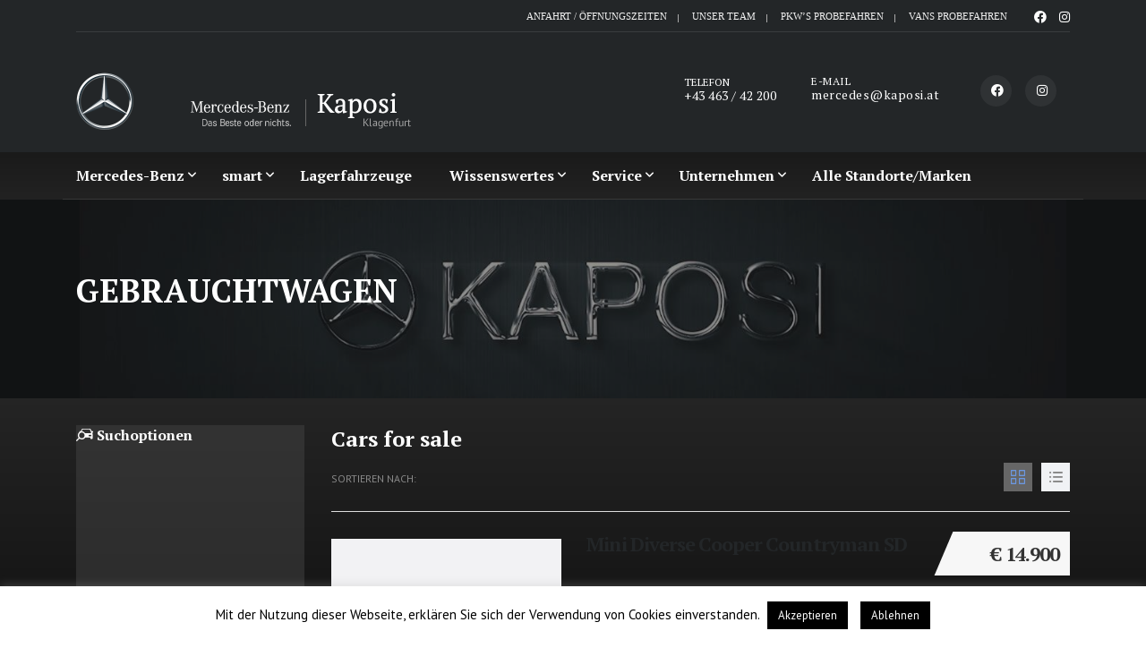

--- FILE ---
content_type: text/html; charset=UTF-8
request_url: https://mercedes-smart.kaposi.at/?taxonomy=condition&term=gebrauchtwagen
body_size: 18797
content:
<!DOCTYPE html>
<html lang="de" class="stm-site-preloader" class="no-js">
<head>
	<meta charset="UTF-8">
	<meta name="viewport" content="width=device-width, initial-scale=1.0, user-scalable=no">
	<link rel="profile" href="http://gmpg.org/xfn/11">
	<link rel="pingback" href="https://mercedes-smart.kaposi.at/xmlrpc.php">
	
	
	<meta name='robots' content='index, follow, max-image-preview:large, max-snippet:-1, max-video-preview:-1' />

	<!-- This site is optimized with the Yoast SEO plugin v26.8 - https://yoast.com/product/yoast-seo-wordpress/ -->
	<title>Gebrauchtwagen Archive - Autohaus Kaposi Klagenfurt Mercedes-Benz und smart</title>
	<link rel="canonical" href="https://mercedes-smart.kaposi.at/?taxonomy=condition&term=gebrauchtwagen" />
	<meta property="og:locale" content="de_DE" />
	<meta property="og:type" content="article" />
	<meta property="og:title" content="Gebrauchtwagen Archive - Autohaus Kaposi Klagenfurt Mercedes-Benz und smart" />
	<meta property="og:url" content="https://mercedes-smart.kaposi.at/?taxonomy=condition&amp;term=gebrauchtwagen" />
	<meta property="og:site_name" content="Autohaus Kaposi Klagenfurt Mercedes-Benz und smart" />
	<meta name="twitter:card" content="summary_large_image" />
	<script type="application/ld+json" class="yoast-schema-graph">{"@context":"https://schema.org","@graph":[{"@type":"CollectionPage","@id":"https://mercedes-smart.kaposi.at/?taxonomy=condition&term=gebrauchtwagen","url":"https://mercedes-smart.kaposi.at/?taxonomy=condition&term=gebrauchtwagen","name":"Gebrauchtwagen Archive - Autohaus Kaposi Klagenfurt Mercedes-Benz und smart","isPartOf":{"@id":"https://mercedes-smart.kaposi.at/#website"},"breadcrumb":{"@id":"https://mercedes-smart.kaposi.at/?taxonomy=condition&term=gebrauchtwagen#breadcrumb"},"inLanguage":"de"},{"@type":"BreadcrumbList","@id":"https://mercedes-smart.kaposi.at/?taxonomy=condition&term=gebrauchtwagen#breadcrumb","itemListElement":[{"@type":"ListItem","position":1,"name":"Startseite","item":"https://mercedes-smart.kaposi.at/"},{"@type":"ListItem","position":2,"name":"Gebrauchtwagen"}]},{"@type":"WebSite","@id":"https://mercedes-smart.kaposi.at/#website","url":"https://mercedes-smart.kaposi.at/","name":"Autohaus Kaposi Klagenfurt Mercedes-Benz und smart","description":"","publisher":{"@id":"https://mercedes-smart.kaposi.at/#organization"},"potentialAction":[{"@type":"SearchAction","target":{"@type":"EntryPoint","urlTemplate":"https://mercedes-smart.kaposi.at/?s={search_term_string}"},"query-input":{"@type":"PropertyValueSpecification","valueRequired":true,"valueName":"search_term_string"}}],"inLanguage":"de"},{"@type":"Organization","@id":"https://mercedes-smart.kaposi.at/#organization","name":"Autohaus Kaposi Klagenfurt - Mercedes-Benz / smart","url":"https://mercedes-smart.kaposi.at/","logo":{"@type":"ImageObject","inLanguage":"de","@id":"https://mercedes-smart.kaposi.at/#/schema/logo/image/","url":"https://mercedes-smart.kaposi.at/wp-content/uploads/sites/23/2020/07/favicon-96x96-1.png","contentUrl":"https://mercedes-smart.kaposi.at/wp-content/uploads/sites/23/2020/07/favicon-96x96-1.png","width":96,"height":96,"caption":"Autohaus Kaposi Klagenfurt - Mercedes-Benz / smart"},"image":{"@id":"https://mercedes-smart.kaposi.at/#/schema/logo/image/"}}]}</script>
	<!-- / Yoast SEO plugin. -->


<link rel='dns-prefetch' href='//fonts.googleapis.com' />
<link rel="alternate" type="application/rss+xml" title="Autohaus Kaposi Klagenfurt Mercedes-Benz und smart &raquo; Feed" href="https://mercedes-smart.kaposi.at/feed/" />
<link rel="alternate" type="application/rss+xml" title="Autohaus Kaposi Klagenfurt Mercedes-Benz und smart &raquo; Kommentar-Feed" href="https://mercedes-smart.kaposi.at/comments/feed/" />
<link rel="alternate" type="application/rss+xml" title="Autohaus Kaposi Klagenfurt Mercedes-Benz und smart &raquo; Fahrzeugart-Feed für Gebrauchtwagen" href="https://mercedes-smart.kaposi.at/?taxonomy=condition&#038;term=gebrauchtwagen/feed/" />
<style id='wp-img-auto-sizes-contain-inline-css' type='text/css'>
img:is([sizes=auto i],[sizes^="auto," i]){contain-intrinsic-size:3000px 1500px}
/*# sourceURL=wp-img-auto-sizes-contain-inline-css */
</style>
<style id='wp-emoji-styles-inline-css' type='text/css'>

	img.wp-smiley, img.emoji {
		display: inline !important;
		border: none !important;
		box-shadow: none !important;
		height: 1em !important;
		width: 1em !important;
		margin: 0 0.07em !important;
		vertical-align: -0.1em !important;
		background: none !important;
		padding: 0 !important;
	}
/*# sourceURL=wp-emoji-styles-inline-css */
</style>
<link rel='stylesheet' id='contact-form-7-css' href='https://mercedes-smart.kaposi.at/wp-content/plugins/contact-form-7/includes/css/styles.css?ver=6.1.4' type='text/css' media='all' />
<link rel='stylesheet' id='cookie-law-info-css' href='https://mercedes-smart.kaposi.at/wp-content/plugins/cookie-law-info/legacy/public/css/cookie-law-info-public.css?ver=3.4.0' type='text/css' media='all' />
<link rel='stylesheet' id='cookie-law-info-gdpr-css' href='https://mercedes-smart.kaposi.at/wp-content/plugins/cookie-law-info/legacy/public/css/cookie-law-info-gdpr.css?ver=3.4.0' type='text/css' media='all' />
<link rel='stylesheet' id='stm-stm-icon-css' href='https://mercedes-smart.kaposi.at/wp-content/uploads/sites/23/stm_fonts/stm-icon/stm-icon.css?ver=1.1' type='text/css' media='all' />
<link rel='stylesheet' id='stm-vc_templates_color_scheme-css' href='https://mercedes-smart.kaposi.at/wp-content/plugins/motors-wpbakery-widgets/assets/css/vc_templates_color_scheme.css?ver=6.9' type='text/css' media='all' />
<link rel='stylesheet' id='font-awesome-min-css' href='https://mercedes-smart.kaposi.at/wp-content/plugins/stm-motors-extends/nuxy/metaboxes/assets/vendors/font-awesome.min.css?ver=1769820215' type='text/css' media='all' />
<link rel='stylesheet' id='owl.carousel-css' href='https://mercedes-smart.kaposi.at/wp-content/plugins/stm_vehicles_listing/assets/css/frontend/owl.carousel.css?ver=7.2.9' type='text/css' media='all' />
<link rel='stylesheet' id='light-gallery-css' href='https://mercedes-smart.kaposi.at/wp-content/plugins/stm_vehicles_listing/assets/css/frontend/lightgallery.min.css?ver=7.2.9' type='text/css' media='all' />
<link rel='stylesheet' id='stm-theme-icons-css' href='https://mercedes-smart.kaposi.at/wp-content/themes/motors/assets/css/dist/theme-icons.css?ver=5.6.21' type='text/css' media='all' />
<link rel='stylesheet' id='header-car_dealer-css' href='https://mercedes-smart.kaposi.at/wp-content/themes/motors/assets/css/dist/headers/header-car_dealer.css?ver=5.6.21' type='text/css' media='all' />
<link rel='stylesheet' id='stm_default_google_font-css' href='https://fonts.googleapis.com/css?family=PT+Sans%3Aregular%2Citalic%2C700%2C700italic%7CPT+Serif%3Aregular%2Citalic%2C700%2C700italic%7CMontserrat%3A100%2C100italic%2C200%2C200italic%2C300%2C300italic%2Cregular%2Citalic%2C500%2C500italic%2C600%2C600italic%2C700%2C700italic%2C800%2C800italic%2C900%2C900italic&#038;subset=latin%2Clatin-ext&#038;ver=5.6.21' type='text/css' media='all' />
<link rel='stylesheet' id='stm-jquery-ui-css-css' href='https://mercedes-smart.kaposi.at/wp-content/themes/motors/assets/css/jquery-ui.css?ver=5.6.21' type='text/css' media='all' />
<link rel='stylesheet' id='bootstrap-css' href='https://mercedes-smart.kaposi.at/wp-content/themes/motors/assets/css/bootstrap/main.css?ver=5.6.21' type='text/css' media='all' />
<link rel='stylesheet' id='stm-theme-style-sass-css' href='https://mercedes-smart.kaposi.at/wp-content/themes/motors/assets/css/dist/app.css?ver=5.6.21' type='text/css' media='all' />
<link rel='stylesheet' id='stm-theme-style-listing-four-sass-css' href='https://mercedes-smart.kaposi.at/wp-content/themes/motors/assets/css/dist/listing_four/app.css?ver=5.6.21' type='text/css' media='all' />
<link rel='stylesheet' id='stm-theme-style-animation-css' href='https://mercedes-smart.kaposi.at/wp-content/themes/motors/assets/css/animation.css?ver=5.6.21' type='text/css' media='all' />
<link rel='stylesheet' id='stm-theme-style-css' href='https://mercedes-smart.kaposi.at/wp-content/themes/motors/style.css?ver=5.6.21' type='text/css' media='all' />
<style id='stm-theme-style-inline-css' type='text/css'>
body{ background: linear-gradient(180deg,#000 0,#2e2e2e 300px,#000 1000px) } body, .normal_font, #top-bar, #top-bar a, .icon-box .icon-text .content { #font-family: Helvetica; } a { color: #00adef; } h1, .h1, h2, .h2, h3, .h3, h4, .h4, h5, .h5, h6, .h6{ margin-bottom: 0.5em !important; } .header-main { padding: 15px 0; } .title-box-disabled { height: 0px; } .stm-layout-header-car_dealer .header-nav.header-nav-default { background-color: transparent; } .stm-layout-header-car_dealer .header-nav.header-nav-default .container{ border-bottom: 1px solid rgba(255, 255, 255, 0.1) !important; } .header-menu li a { font-weight: normal; text-transform: none !important; } .main-menu .header-menu > li:hover > a{ background: linear-gradient(180deg,#333,#242424); } .main-menu .header-menu > li.current-menu-item > a, .main-menu .header-menu > li .current_page_item > a { background: linear-gradient(180deg,#555,#242424); color: #fff; } .stm-layout-header-car_dealer .header-main .header-top-info { padding-top: 20px; } .stm-layout-header-car_dealer .header-main .header-main-phone .phone .phone-label, .stm-layout-header-car_dealer .header-main .header-secondary-phone .phone .phone-label{ margin-right: 2px; color: #ffffff; font-size: 12px; font-weight: normal; margin-bottom: 1px; font-family: PT Serif; display: block; } .stm-layout-header-car_dealer .header-main .header-main-phone .phone .phone-number, .stm-layout-header-car_dealer .header-main .header-secondary-phone-single .phone .phone-number { color: #fff; font-size: 14px; line-height: 14px; font-weight: normal; letter-spacing: 0.5px; } .stm-layout-header-car_dealer .header-help-bar > ul li.nav-search > a:hover { background-color: #232628; border-color: #aaaaaa; color: #fff; } .news-item-startseite, .sidebar-area-vc.stm-sidebar-mode-vc { background: linear-gradient(180deg,#333,#242424); color: #fff; } .news-item-startseite h3 { font-size: 20px; color: #fff; } #footer-copyright, #footer-main { background-color: transparent; } .post-template-default .post-thumbnail, .post-template-default .blog-meta{ display: none; } .entry-header > .container { min-height: 400px; } .sidebar-area-vc.stm-sidebar-mode-vc{ padding: 20px; } .main-menu .header-menu > li > ul { background-color: #1c1c1c; } .main-menu .header-menu > li > ul li a:hover { color: #fff; background: linear-gradient(180deg,#555,#242424); } .ult-team-member-wrap{ background: linear-gradient(180deg,#333,#242424); } .ult-style-1 .ult-team-member-name-wrap .ult-team-member-name, .ult-style-2 .ult-team-member-name-wrap .ult-team-member-name, .ult-style-3 .ult-team-member-name-wrap .ult-team-member-name, .ult-team-member-wrap .ult-team-member-image a, .ult-team-member-wrap a { color: #ffffff !important; } .classic-filter-row .filter-sidebar, .single-car-prices { background: linear-gradient(180deg,#333,#242424); } .stm-car-listing-sort-units .stm-view-by .view-type{ background: #666; } .listing-list-loop .content .meta-top .price, .listing-list-loop .content .meta-top .price::before, .sidebar-action-units .button, .car-listing-row .listing-car-item-meta .price, .car-listing-row .listing-car-item-meta .price::before { background-color: #f7f7f7 !important; } .listing-list-loop .content .meta-top .price, .listing-list-loop .content .meta-top .price .heading-font{ color: #333; text-shadow: none; } .stm-button, input[type="submit"], button, .button, .load-more-btn, .sidebar-action-units .button { color: #333 !important; text-align: center; background-color: #f7f7f7 !important; box-shadow: none; border-radius: 0; } .car-action-unit > i{ color: #fff; } .car-action-unit:hover > i{ color: #6c98e1; } .header-help-bar > ul li.nav-search > a i { color: #fff; } .stm-button, input[type="submit"], button, .button, .load-more-btn{ background: #6c98e1; } .stm-layout-header-car_dealer .header-main .header-main-phone .stm-icon-phone, .stm-layout-header-car_dealer .form-group.boats-location, .filter-search_radius { display: none; } .single-car-data > table tr td.t-value, .car-listing-row .listing-car-item-meta .price .normal-price { color: #232628 !important; } .stm-layout-header-car_dealer .header-nav.header-nav-default.header-nav-fixed.header-nav-sticky { background-color: #232323; } .car-listing-row .listing-car-item-meta .car-title{ color: #ffffff; } .select2-results__option { color: #232628; } .mercedes-benz .stm-listing-tabs ul li.active a, .stm-layout-header-car_dealer .smart .stm-listing-tabs ul li.active a { color: #ffffff; background-color: transparent; } .mercedes-benz .stm-listing-tabs ul li a, .smart .stm-listing-tabs ul li a { padding: 0; font-size: 18px; } .mercedes-benz .found-cars, .smart .found-cars { display: none; } .mobile-menu-holder .header-menu > li .arrow{ color: #333; } .mobile-menu-trigger span{ background: #fff; } .entry-header { background-image: url(https://mercedes-smart.kaposi.at/wp-content/uploads/sites/23/2020/10/banner-kaposi-schriftzug.jpg); } .stm_similar_cars{ background: #f0f2f5; padding: 20px; } .stm_similar_cars .title.heading-font{ color: #000000; margin-top: 0px; } .stm-template-listing_four .stm-border-top-unit .title, .stm-template-listing_four .stm-single-car-listing-data table.inner-table tr td.heading-font{ color: #fff; } .stm-template-listing_four .stm-single-car-listing-data table.inner-table tr td i{ display: none; } .stm-layout-header-car_dealer .main-menu .header-menu > li > ul{ background-color: #2b2b2b; } .stm-template-listing_four .listing-list-loop.stm-listing-directory-list-loop .meta-middle .value{ color: #fff; } @media (max-width: 991px) { .bloglogo img { max-width: 260px; } } .vc_tta-title-text { color: #ffffff !important; } .vc_tta-panel .vc_tta-controls-icon { color: #ffffff !important; } 

			:root{
				--motors-default-base-color: #183650;
				--motors-default-secondary-color: #34ccff;
				--motors-base-color: #183650;
				--motors-secondary-color: #34ccff;
			}
		
/*# sourceURL=stm-theme-style-inline-css */
</style>
<link rel='stylesheet' id='stm-wpcfto-styles-css' href='https://mercedes-smart.kaposi.at/wp-content/uploads/sites/23/stm_uploads/wpcfto-generate.css?ver=21' type='text/css' media='all' />
<link rel='stylesheet' id='bsf-Defaults-css' href='https://mercedes-smart.kaposi.at/wp-content/uploads/sites/23/smile_fonts/Defaults/Defaults.css?ver=3.19.24' type='text/css' media='all' />
<script type="text/javascript" src="https://mercedes-smart.kaposi.at/wp-includes/js/jquery/jquery.min.js?ver=3.7.1" id="jquery-core-js"></script>
<script type="text/javascript" src="https://mercedes-smart.kaposi.at/wp-includes/js/jquery/jquery-migrate.min.js?ver=3.4.1" id="jquery-migrate-js"></script>
<script type="text/javascript" id="cookie-law-info-js-extra">
/* <![CDATA[ */
var Cli_Data = {"nn_cookie_ids":[],"cookielist":[],"non_necessary_cookies":[],"ccpaEnabled":"","ccpaRegionBased":"","ccpaBarEnabled":"","strictlyEnabled":["necessary","obligatoire"],"ccpaType":"gdpr","js_blocking":"","custom_integration":"","triggerDomRefresh":"","secure_cookies":""};
var cli_cookiebar_settings = {"animate_speed_hide":"500","animate_speed_show":"500","background":"#FFF","border":"#b1a6a6c2","border_on":"","button_1_button_colour":"#000","button_1_button_hover":"#000000","button_1_link_colour":"#fff","button_1_as_button":"1","button_1_new_win":"","button_2_button_colour":"#333","button_2_button_hover":"#292929","button_2_link_colour":"#444","button_2_as_button":"","button_2_hidebar":"","button_3_button_colour":"#000","button_3_button_hover":"#000000","button_3_link_colour":"#fff","button_3_as_button":"1","button_3_new_win":"","button_4_button_colour":"#000","button_4_button_hover":"#000000","button_4_link_colour":"#00adef","button_4_as_button":"","button_7_button_colour":"#61a229","button_7_button_hover":"#4e8221","button_7_link_colour":"#fff","button_7_as_button":"1","button_7_new_win":"","font_family":"inherit","header_fix":"","notify_animate_hide":"1","notify_animate_show":"","notify_div_id":"#cookie-law-info-bar","notify_position_horizontal":"right","notify_position_vertical":"bottom","scroll_close":"","scroll_close_reload":"","accept_close_reload":"","reject_close_reload":"","showagain_tab":"","showagain_background":"#fff","showagain_border":"#000","showagain_div_id":"#cookie-law-info-again","showagain_x_position":"100px","text":"#000","show_once_yn":"","show_once":"10000","logging_on":"","as_popup":"","popup_overlay":"1","bar_heading_text":"","cookie_bar_as":"banner","popup_showagain_position":"bottom-right","widget_position":"left"};
var log_object = {"ajax_url":"https://mercedes-smart.kaposi.at/wp-admin/admin-ajax.php"};
//# sourceURL=cookie-law-info-js-extra
/* ]]> */
</script>
<script type="text/javascript" src="https://mercedes-smart.kaposi.at/wp-content/plugins/cookie-law-info/legacy/public/js/cookie-law-info-public.js?ver=3.4.0" id="cookie-law-info-js"></script>
<script type="text/javascript" src="https://mercedes-smart.kaposi.at/wp-content/themes/motors/assets/js/classie.js?ver=5.6.21" id="stm-classie-js"></script>
<script></script><link rel="EditURI" type="application/rsd+xml" title="RSD" href="https://mercedes-smart.kaposi.at/xmlrpc.php?rsd" />
<meta name="generator" content="WordPress 6.9" />
		<script type="text/javascript">
			var stm_lang_code = 'de';
						var ajaxurl = 'https://mercedes-smart.kaposi.at/wp-admin/admin-ajax.php';
			var stm_site_blog_id = "23";
			var stm_added_to_compare_text = "Added to compare";
			var stm_removed_from_compare_text = "was removed from compare";

						var stm_already_added_to_compare_text = "You have already added 3 cars";
					</script>
			<script type="text/javascript">
		var stm_wpcfto_ajaxurl = 'https://mercedes-smart.kaposi.at/wp-admin/admin-ajax.php';
	</script>

	<style>
		.vue_is_disabled {
			display: none;
		}
	</style>
		<script>
		var stm_wpcfto_nonces = {"wpcfto_save_settings":"d183ec8927","get_image_url":"bd7c718d39","wpcfto_upload_file":"dcd06eb359","wpcfto_search_posts":"8c39a8d58d"};
	</script>
	<meta name="generator" content="Powered by WPBakery Page Builder - drag and drop page builder for WordPress."/>
<meta name="generator" content="Powered by Slider Revolution 6.7.24 - responsive, Mobile-Friendly Slider Plugin for WordPress with comfortable drag and drop interface." />
<link rel="icon" href="https://mercedes-smart.kaposi.at/wp-content/uploads/sites/23/2023/12/cropped-kaposi-logo-flow-1c-schwarz-scaled-1-32x32.jpg" sizes="32x32" />
<link rel="icon" href="https://mercedes-smart.kaposi.at/wp-content/uploads/sites/23/2023/12/cropped-kaposi-logo-flow-1c-schwarz-scaled-1-192x192.jpg" sizes="192x192" />
<link rel="apple-touch-icon" href="https://mercedes-smart.kaposi.at/wp-content/uploads/sites/23/2023/12/cropped-kaposi-logo-flow-1c-schwarz-scaled-1-180x180.jpg" />
<meta name="msapplication-TileImage" content="https://mercedes-smart.kaposi.at/wp-content/uploads/sites/23/2023/12/cropped-kaposi-logo-flow-1c-schwarz-scaled-1-270x270.jpg" />
<script>function setREVStartSize(e){
			//window.requestAnimationFrame(function() {
				window.RSIW = window.RSIW===undefined ? window.innerWidth : window.RSIW;
				window.RSIH = window.RSIH===undefined ? window.innerHeight : window.RSIH;
				try {
					var pw = document.getElementById(e.c).parentNode.offsetWidth,
						newh;
					pw = pw===0 || isNaN(pw) || (e.l=="fullwidth" || e.layout=="fullwidth") ? window.RSIW : pw;
					e.tabw = e.tabw===undefined ? 0 : parseInt(e.tabw);
					e.thumbw = e.thumbw===undefined ? 0 : parseInt(e.thumbw);
					e.tabh = e.tabh===undefined ? 0 : parseInt(e.tabh);
					e.thumbh = e.thumbh===undefined ? 0 : parseInt(e.thumbh);
					e.tabhide = e.tabhide===undefined ? 0 : parseInt(e.tabhide);
					e.thumbhide = e.thumbhide===undefined ? 0 : parseInt(e.thumbhide);
					e.mh = e.mh===undefined || e.mh=="" || e.mh==="auto" ? 0 : parseInt(e.mh,0);
					if(e.layout==="fullscreen" || e.l==="fullscreen")
						newh = Math.max(e.mh,window.RSIH);
					else{
						e.gw = Array.isArray(e.gw) ? e.gw : [e.gw];
						for (var i in e.rl) if (e.gw[i]===undefined || e.gw[i]===0) e.gw[i] = e.gw[i-1];
						e.gh = e.el===undefined || e.el==="" || (Array.isArray(e.el) && e.el.length==0)? e.gh : e.el;
						e.gh = Array.isArray(e.gh) ? e.gh : [e.gh];
						for (var i in e.rl) if (e.gh[i]===undefined || e.gh[i]===0) e.gh[i] = e.gh[i-1];
											
						var nl = new Array(e.rl.length),
							ix = 0,
							sl;
						e.tabw = e.tabhide>=pw ? 0 : e.tabw;
						e.thumbw = e.thumbhide>=pw ? 0 : e.thumbw;
						e.tabh = e.tabhide>=pw ? 0 : e.tabh;
						e.thumbh = e.thumbhide>=pw ? 0 : e.thumbh;
						for (var i in e.rl) nl[i] = e.rl[i]<window.RSIW ? 0 : e.rl[i];
						sl = nl[0];
						for (var i in nl) if (sl>nl[i] && nl[i]>0) { sl = nl[i]; ix=i;}
						var m = pw>(e.gw[ix]+e.tabw+e.thumbw) ? 1 : (pw-(e.tabw+e.thumbw)) / (e.gw[ix]);
						newh =  (e.gh[ix] * m) + (e.tabh + e.thumbh);
					}
					var el = document.getElementById(e.c);
					if (el!==null && el) el.style.height = newh+"px";
					el = document.getElementById(e.c+"_wrapper");
					if (el!==null && el) {
						el.style.height = newh+"px";
						el.style.display = "block";
					}
				} catch(e){
					console.log("Failure at Presize of Slider:" + e)
				}
			//});
		  };</script>
<noscript><style> .wpb_animate_when_almost_visible { opacity: 1; }</style></noscript><link rel='stylesheet' id='rs-plugin-settings-css' href='//mercedes-smart.kaposi.at/wp-content/plugins/revslider/sr6/assets/css/rs6.css?ver=6.7.24' type='text/css' media='all' />
<style id='rs-plugin-settings-inline-css' type='text/css'>
#rs-demo-id {}
/*# sourceURL=rs-plugin-settings-inline-css */
</style>
</head>


<body class="archive tax-condition term-gebrauchtwagen term-227 wp-theme-motors the7-core-ver-2.7.10 stm-macintosh stm-template-listing_four stm-user-not-logged-in header_remove_compare header_remove_cart stm-layout-header-car_dealer theme-motors wpb-js-composer js-comp-ver-8.1 vc_responsive"  ontouchstart="">
<div id="wrapper">
	<div id="top-bar" class="">
		<div class="container">

						<div class="clearfix top-bar-wrapper">
				<!--LANGS-->
												<!-- Header Top bar Login -->
				
								<!-- Header top bar Socials -->
									<div class="pull-right top-bar-socials">
						<div class="header-top-bar-socs">
							<ul class="clearfix">
																	<li>
										<a href="https://www.facebook.com/mercedesbenzkaposi/" target="_blank">
											<i class="fab fa-facebook"></i>
										</a>
									</li>
																	<li>
										<a href="https://www.instagram.com/autohauskaposi/" target="_blank">
											<i class="fab fa-instagram"></i>
										</a>
									</li>
															</ul>
						</div>
					</div>
										<div class="pull-right top-bar-menu-wrap">
						<div class="top_bar_menu">
							<ul class="stm_top-menu">
	<li id="menu-item-52" class="menu-item menu-item-type-post_type menu-item-object-page menu-item-52"><a href="https://mercedes-smart.kaposi.at/unternehmen/oeffnungszeiten/">Anfahrt / Öffnungszeiten</a></li>
<li id="menu-item-53" class="menu-item menu-item-type-post_type menu-item-object-page menu-item-53"><a href="https://mercedes-smart.kaposi.at/unternehmen/unser-team/">Unser Team</a></li>
<li id="menu-item-3986" class="menu-item menu-item-type-custom menu-item-object-custom menu-item-3986"><a href="https://www.mercedes-benz.at/passengercars/mercedes-benz-cars/online-testdrive.html#/schedule?view=class&#038;dealers=GS0043866&#038;context=OTB" title="Mercedes Benz PKW Probefahrt vereinbaren">PKW&#8217;S probefahren</a></li>
<li id="menu-item-3987" class="menu-item menu-item-type-custom menu-item-object-custom menu-item-3987"><a href="https://www.mercedes-benz.at/vans/de/content-pool/forms/test-drive/probefahrt#/schedule?view=class&#038;dealers=GS0044441&#038;context=OWVANS" title="Mercedes Benz VANS Probefahrt vereinbaren">VANS probefahren</a></li>
</ul>
						</div>
					</div>
					
			</div>
		</div>
	</div>

				<div id="header">
				
<div class="header-main ">
	<div class="container">
		<div class="clearfix">
			<!--Logo-->
			<div class="logo-main  " style="margin-top: 17px; ">
									<a class="bloglogo" href="https://mercedes-smart.kaposi.at/">
						<img src="https://mercedes-smart.kaposi.at/wp-content/uploads/sites/23/2020/07/logo-kaposi-mb.png"
							style="width: 374px;"
							title="Startseite"
							alt="Logo"
						/>
					</a>
										<div class="mobile-pull-right">
																	</div>
										<div class="mobile-contacts-trigger visible-sm visible-xs">
						<i class="stm-icon-phone-o"></i>
						<i class="stm-icon-close-times"></i>
					</div>
					
				<div class="mobile-menu-trigger visible-sm visible-xs">
					<span></span>
					<span></span>
					<span></span>
				</div>
			</div>

						<div class="top-info-wrap">
				<div class="header-top-info">
					<div class="clearfix">
						<!-- Header top bar Socials -->
													<div class="pull-right">
								<div class="header-main-socs">
									<ul class="clearfix">
																					<li>
												<a href="https://www.facebook.com/mercedesbenzkaposi/" target="_blank">
													<i class="fab fa-facebook"></i>
												</a>
											</li>
																					<li>
												<a href="https://www.instagram.com/autohauskaposi/" target="_blank">
													<i class="fab fa-instagram"></i>
												</a>
											</li>
																			</ul>
								</div>
							</div>
						
													<div class="pull-right">
								<div class="header-secondary-phone header-secondary-phone-single">
																			<div class="phone">
																							<span class="phone-label">
													E-Mail												</span>
																						<span class="phone-number heading-font">
												<a href="tel:mercedes@kaposi.at">
													mercedes@kaposi.at												</a>
											</span>
										</div>
																										</div>
							</div>
												<!--Header main phone-->
													<div class="pull-right">
								<div class="header-main-phone heading-font">
									<i class="stm-icon-phone "></i>									<div class="phone">
																					<span class="phone-label">
												Telefon											</span>
																				<span class="phone-number heading-font">
											<a href="tel:+43463/42200">
												+43 463 / 42 200											</a>
										</span>
									</div>
								</div>
							</div>
												<!--Header address-->
											</div> <!--clearfix-->
				</div> <!--header-top-info-->
			</div> <!-- Top info wrap -->
		</div> <!--clearfix-->
	</div> <!--container-->
</div> <!--header-main-->

<div id="header-nav-holder" class="hidden-sm hidden-xs">
	<div class="header-nav header-nav-default header-nav-fixed">
		<div class="container">
			<div class="header-help-bar-trigger">
				<i class="fas fa-chevron-down"></i>
			</div>
			<div class="header-help-bar">
				<ul>
																																																				</ul>
			</div>
			<div class="main-menu">
				<ul class="header-menu clearfix" style="">
					<li id="menu-item-153" class="menu-item menu-item-type-custom menu-item-object-custom menu-item-has-children menu-item-153"><a href="/mercedes-benz/personenwagen-von-mercedes-benz/">Mercedes-Benz</a>
<ul class="sub-menu">
	<li id="menu-item-119" class="menu-item menu-item-type-post_type menu-item-object-page menu-item-119"><a href="https://mercedes-smart.kaposi.at/mercedes-benz/personenwagen-von-mercedes-benz/" title="PKW Modelle von Mercedes-Benz">PKW Modelle</a></li>
	<li id="menu-item-129" class="menu-item menu-item-type-post_type menu-item-object-page menu-item-129"><a href="https://mercedes-smart.kaposi.at/mercedes-benz/personenwagen-von-mercedes-benz-2/">Finanzierung</a></li>
</ul>
</li>
<li id="menu-item-158" class="menu-item menu-item-type-custom menu-item-object-custom menu-item-has-children menu-item-158"><a href="/smart/personenwagen-von-mercedes-benz/">smart</a>
<ul class="sub-menu">
	<li id="menu-item-155" class="menu-item menu-item-type-post_type menu-item-object-page menu-item-155"><a href="https://mercedes-smart.kaposi.at/smart/smart-zukunft-die-heute-schon-faehrt/" title="smart &#8211; Zukunft, die heute schon fährt">PKW Modelle</a></li>
</ul>
</li>
<li id="menu-item-5538" class="menu-item menu-item-type-post_type menu-item-object-page menu-item-5538"><a href="https://mercedes-smart.kaposi.at/lagerfahrzeuge/">Lagerfahrzeuge</a></li>
<li id="menu-item-2018" class="menu-item menu-item-type-custom menu-item-object-custom menu-item-has-children menu-item-2018"><a href="#">Wissenswertes</a>
<ul class="sub-menu">
	<li id="menu-item-264" class="menu-item menu-item-type-post_type menu-item-object-page menu-item-264"><a href="https://mercedes-smart.kaposi.at/wissenswertes/news-events/">News &#038; Events</a></li>
	<li id="menu-item-177" class="menu-item menu-item-type-post_type menu-item-object-page menu-item-177"><a href="https://mercedes-smart.kaposi.at/wissenswertes/geld-sparen-beim-autofahren/">Geld sparen beim Autofahren</a></li>
</ul>
</li>
<li id="menu-item-2019" class="menu-item menu-item-type-custom menu-item-object-custom menu-item-has-children menu-item-2019"><a href="#">Service</a>
<ul class="sub-menu">
	<li id="menu-item-231" class="menu-item menu-item-type-post_type menu-item-object-page menu-item-231"><a href="https://mercedes-smart.kaposi.at/service/kaposi-service-von-a-bis-z/">Kaposi Service von A bis Z</a></li>
	<li id="menu-item-232" class="menu-item menu-item-type-post_type menu-item-object-page menu-item-232"><a href="https://mercedes-smart.kaposi.at/service/werkstaette/">Werkstätte</a></li>
	<li id="menu-item-233" class="menu-item menu-item-type-post_type menu-item-object-page menu-item-233"><a href="https://mercedes-smart.kaposi.at/service/zubehoer/">Zubehör</a></li>
</ul>
</li>
<li id="menu-item-2020" class="menu-item menu-item-type-custom menu-item-object-custom menu-item-has-children menu-item-2020"><a href="#">Unternehmen</a>
<ul class="sub-menu">
	<li id="menu-item-141" class="menu-item menu-item-type-post_type menu-item-object-page menu-item-141"><a href="https://mercedes-smart.kaposi.at/unternehmen/geschichte/">Geschichte</a></li>
	<li id="menu-item-143" class="menu-item menu-item-type-post_type menu-item-object-page menu-item-143"><a href="https://mercedes-smart.kaposi.at/unternehmen/oeffnungszeiten/">Anfahrt / Öffnungszeiten</a></li>
	<li id="menu-item-142" class="menu-item menu-item-type-post_type menu-item-object-page menu-item-142"><a href="https://mercedes-smart.kaposi.at/unternehmen/unser-team/">Unser Team</a></li>
	<li id="menu-item-215" class="menu-item menu-item-type-post_type menu-item-object-page menu-item-215"><a href="https://mercedes-smart.kaposi.at/unternehmen/karriere-offene-stellen/">Karriere / offene Stellen</a></li>
	<li id="menu-item-226" class="menu-item menu-item-type-post_type menu-item-object-page menu-item-226"><a href="https://mercedes-smart.kaposi.at/unternehmen/impressum/">Impressum</a></li>
	<li id="menu-item-234" class="menu-item menu-item-type-post_type menu-item-object-page menu-item-234"><a href="https://mercedes-smart.kaposi.at/unternehmen/datenschutzerklaerung/">Datenschutzerklärung</a></li>
</ul>
</li>
<li id="menu-item-2015" class="menu-highlight menu-item menu-item-type-custom menu-item-object-custom menu-item-2015"><a href="https://kaposi.at">Alle Standorte/Marken</a></li>
				</ul>
			</div>
		</div>
	</div>
</div>
				</div> <!-- id header -->
				
						<div id="main">
		<div class="entry-header left small_title_box" style="">
		<div class="container">
			<div class="entry-title">
				<h2 class="h1" style="">
				Gebrauchtwagen			</h2>
								</div>
	</div>
	</div>

	<!-- Breads -->
<div class="archive-listing-page">
	<div class="container">
		<div class="row">

		<div class="col-md-3 col-sm-12 classic-filter-row sidebar-sm-mg-bt ">
		<form action="https://mercedes-smart.kaposi.at/" method="get" data-trigger="filter">
	<div class="filter filter-sidebar ajax-filter">

		<input type="hidden" id="security" name="security" value="a2dac28593" />
		<div class="sidebar-entry-header">
			<i class="stm-icon-car_search"></i>
			<span class="h4">Suchoptionen</span>
		</div>

		<div class="row row-pad-top-24">
										<div class="col-md-12 col-sm-6 stm-filter_condition">
								<div class="form-group">
									<select aria-label="Select fahrzeugart" 			name="condition"
		class="filter-select" >
				<option data-parent="" value=""  >
				Fahrzeugart			</option>
						<option data-parent="" value="gebrauchtwagen"  selected='selected' >
				Gebrauchtwagen			</option>
						<option data-parent="" value="neuwagen"  >
				Neuwagen			</option>
						<option data-parent="" value="vorfuehrwagen"  >
				Vorführwagen			</option>
			</select>
								</div>
							</div>
														<div class="col-md-12 col-sm-6 stm-filter_body">
								<div class="form-group">
									<select aria-label="Select aufbau" 			name="body"
		class="filter-select" >
				<option data-parent="" value=""  >
				Aufbau			</option>
						<option data-parent="" value="van-kleinbus"   disabled='disabled'>
				Van/Kleinbus			</option>
						<option data-parent="" value="cabrio-roadster"  >
				Cabrio/Roadster			</option>
						<option data-parent="" value="gelaendewagen"  >
				Geländewagen			</option>
						<option data-parent="" value="kleintransporter-pickup"  >
				Kleintransporter/Pickup			</option>
						<option data-parent="" value="kombi"  >
				Kombi			</option>
						<option data-parent="" value="limousine"  >
				Limousine			</option>
						<option data-parent="" value="sportwagen-coup"  >
				Sportwagen/Coupé			</option>
						<option data-parent="" value="sportwagen-coupe"  >
				Sportwagen/Coupé			</option>
			</select>
								</div>
							</div>
														<div class="col-md-12 col-sm-6 stm-filter_make">
								<div class="form-group">
									<select aria-label="Select marke" 			name="make"
		class="filter-select" >
				<option data-parent="" value=""  >
				Marke			</option>
						<option data-parent="" value="lamborghini"   disabled='disabled'>
				Lamborghini			</option>
						<option data-parent="" value="audi"  >
				Audi			</option>
						<option data-parent="" value="bmw"  >
				BMW			</option>
						<option data-parent="" value="fiat"  >
				Fiat			</option>
						<option data-parent="" value="ford"  >
				Ford			</option>
						<option data-parent="" value="jaguar"  >
				Jaguar			</option>
						<option data-parent="" value="jeep"  >
				Jeep			</option>
						<option data-parent="" value="land-rover"  >
				Land Rover			</option>
						<option data-parent="" value="mazda"  >
				Mazda			</option>
						<option data-parent="" value="mercedes-benz"  >
				Mercedes-Benz			</option>
						<option data-parent="" value="mini"  >
				Mini			</option>
						<option data-parent="" value="mitsubishi"  >
				Mitsubishi			</option>
						<option data-parent="" value="opel"  >
				Opel			</option>
						<option data-parent="" value="renault"  >
				Renault			</option>
						<option data-parent="" value="skoda"  >
				Skoda			</option>
						<option data-parent="" value="smart"  >
				Smart			</option>
						<option data-parent="" value="toyota"  >
				Toyota			</option>
						<option data-parent="" value="volvo"  >
				Volvo			</option>
						<option data-parent="" value="vw"  >
				VW			</option>
			</select>
								</div>
							</div>
														<div class="col-md-12 col-sm-6 stm-filter_serie">
								<div class="form-group">
									<select aria-label="Select modell" 			name="serie"
		class="filter-select" >
				<option data-parent="" value=""  >
				Modell			</option>
						<option data-parent="" value="308"   disabled='disabled'>
				308			</option>
						<option data-parent="" value="4208"   disabled='disabled'>
				4208			</option>
						<option data-parent="" value="500"   disabled='disabled'>
				500			</option>
						<option data-parent="" value="5er-95"   disabled='disabled'>
				5er 95-			</option>
						<option data-parent="" value="a-klasse"   disabled='disabled'>
				A-Klasse			</option>
						<option data-parent="" value="a-klasse-c118-cla-ab-201901"   disabled='disabled'>
				A-Klasse C118 CLA ab 201901			</option>
						<option data-parent="" value="a-klasse-s176-ab-2012"   disabled='disabled'>
				A-Klasse S176 (ab 2012)			</option>
						<option data-parent="" value="a-klasse-v177-ab-2018-07"   disabled='disabled'>
				A-Klasse V177 (ab 2018/07)			</option>
						<option data-parent="" value="a-klasse-w177-ab-2018-03"   disabled='disabled'>
				A-Klasse W177 (ab 2018/03)			</option>
						<option data-parent="" value="a3"   disabled='disabled'>
				A3			</option>
						<option data-parent="" value="a4"   disabled='disabled'>
				A4			</option>
						<option data-parent="" value="alhambra"   disabled='disabled'>
				Alhambra			</option>
						<option data-parent="" value="amarok"   disabled='disabled'>
				Amarok			</option>
						<option data-parent="" value="astra"   disabled='disabled'>
				Astra			</option>
						<option data-parent="" value="b-klasse-ab-2011"   disabled='disabled'>
				B-Klasse (ab 2011)			</option>
						<option data-parent="" value="b-klasse-ab-2019"   disabled='disabled'>
				B-Klasse (ab 2019)			</option>
						<option data-parent="" value="c-klasse"   disabled='disabled'>
				C-Klasse			</option>
						<option data-parent="" value="c-klasse-cabriolet"   disabled='disabled'>
				C-Klasse Cabriolet			</option>
						<option data-parent="" value="c-klasse-coupe-c205-ab-2015"   disabled='disabled'>
				C-Klasse Coupe C205 (ab 2015)			</option>
						<option data-parent="" value="c-klasse-limousine-w205"   disabled='disabled'>
				C-Klasse Limousine W205			</option>
						<option data-parent="" value="c-klasse-limousine-w206-ab-2021"   disabled='disabled'>
				C-Klasse Limousine W206 ab 2021			</option>
						<option data-parent="" value="c-klasse-t-modell-ab-2007"   disabled='disabled'>
				C-Klasse T-Modell (ab 2007)			</option>
						<option data-parent="" value="c-klasse-t-modell-s205-ab-2013"   disabled='disabled'>
				C-Klasse T-Modell S205 (ab 2013)			</option>
						<option data-parent="" value="c-max-2015"   disabled='disabled'>
				C-MAX 2015-			</option>
						<option data-parent="" value="ceed"   disabled='disabled'>
				CEED			</option>
						<option data-parent="" value="cla-sb-x118-2019"   disabled='disabled'>
				CLA SB X118 2019			</option>
						<option data-parent="" value="cla-klasse-coup"   disabled='disabled'>
				CLA-Klasse Coupé			</option>
						<option data-parent="" value="cla-klasse-coupe"   disabled='disabled'>
				CLA-Klasse Coupé			</option>
						<option data-parent="" value="cla-klasse-shootingbrake"   disabled='disabled'>
				CLA-Klasse ShootingBRAKE			</option>
						<option data-parent="" value="cls-klasse-c257-ab-2017-12"   disabled='disabled'>
				CLS-Klasse C257 (ab 2017/12)			</option>
						<option data-parent="" value="corsa"   disabled='disabled'>
				Corsa			</option>
						<option data-parent="" value="e-coupe-ab-2009"   disabled='disabled'>
				E-Coupé (ab 2009)			</option>
						<option data-parent="" value="e-coup-ab-2009"   disabled='disabled'>
				E-Coupé (ab 2009)			</option>
						<option data-parent="" value="e-klasse-cabrio"   disabled='disabled'>
				E-Klasse Cabrio			</option>
						<option data-parent="" value="e-klasse-coupe"   disabled='disabled'>
				E-Klasse Coupe			</option>
						<option data-parent="" value="e-klasse-limousine-ab-2009"   disabled='disabled'>
				E-Klasse Limousine (ab 2009)			</option>
						<option data-parent="" value="e-klasse-limousine-w213-ab-2016"   disabled='disabled'>
				E-Klasse Limousine W213 (ab 2016)			</option>
						<option data-parent="" value="e-klasse-t-modell-s213-ab-201601"   disabled='disabled'>
				E-Klasse T-Modell (S213) ab 201601			</option>
						<option data-parent="" value="ecosport-2013"   disabled='disabled'>
				EcoSport 2013-			</option>
						<option data-parent="" value="eq-klasse-eqa-h243-ab-2021"   disabled='disabled'>
				EQ-Klasse EQA H243 ab 2021			</option>
						<option data-parent="" value="eq-klasse-eqc-ab-201901"   disabled='disabled'>
				EQ-Klasse EQC ab 201901			</option>
						<option data-parent="" value="fiesta-2017"   disabled='disabled'>
				Fiesta 2017-			</option>
						<option data-parent="" value="focus-2011-2015"   disabled='disabled'>
				Focus 2011-2015			</option>
						<option data-parent="" value="focus-2014-2017"   disabled='disabled'>
				Focus 2014-2017			</option>
						<option data-parent="" value="focus-2018"   disabled='disabled'>
				Focus 2018-			</option>
						<option data-parent="" value="g-klasse-t-modell"   disabled='disabled'>
				G-Klasse T-Modell			</option>
						<option data-parent="" value="galaxy-2015"   disabled='disabled'>
				Galaxy 2015-			</option>
						<option data-parent="" value="gl-klasse-v167-gle-ab-2019"   disabled='disabled'>
				GL-Klasse V167 GLE ab 2019			</option>
						<option data-parent="" value="gla-ab-2020"   disabled='disabled'>
				GLA ab 2020			</option>
						<option data-parent="" value="gla-klasse-x156"   disabled='disabled'>
				GLA-Klasse X156			</option>
						<option data-parent="" value="glb-ab-2019"   disabled='disabled'>
				GLB (ab 2019)			</option>
						<option data-parent="" value="glc"   disabled='disabled'>
				GLC			</option>
						<option data-parent="" value="glc-klasse-x164"   disabled='disabled'>
				GLC-Klasse X164			</option>
						<option data-parent="" value="gle-coupe"   disabled='disabled'>
				GLE Coupe			</option>
						<option data-parent="" value="jumpy"   disabled='disabled'>
				JUMPY			</option>
						<option data-parent="" value="koleos"   disabled='disabled'>
				Koleos			</option>
						<option data-parent="" value="kuga-2012"   disabled='disabled'>
				Kuga 2012-			</option>
						<option data-parent="" value="kuga-2019"   disabled='disabled'>
				Kuga 2019-			</option>
						<option data-parent="" value="m-klasse-w166-ab-2011"   disabled='disabled'>
				M-Klasse W166 (ab 2011)			</option>
						<option data-parent="" value="meriva"   disabled='disabled'>
				Meriva			</option>
						<option data-parent="" value="mondeo-2007-2014"   disabled='disabled'>
				Mondeo 2007-2014			</option>
						<option data-parent="" value="mondeo-2014"   disabled='disabled'>
				Mondeo 2014-			</option>
						<option data-parent="" value="octavia"   disabled='disabled'>
				Octavia			</option>
						<option data-parent="" value="ranger-2011"   disabled='disabled'>
				Ranger 2011-			</option>
						<option data-parent="" value="rav4"   disabled='disabled'>
				RAV4			</option>
						<option data-parent="" value="s-klasse"   disabled='disabled'>
				S-Klasse			</option>
						<option data-parent="" value="s-klasse-limousine-ab-2013"   disabled='disabled'>
				S-Klasse Limousine (ab 2013)			</option>
						<option data-parent="" value="scirocco"   disabled='disabled'>
				Scirocco			</option>
						<option data-parent="" value="smart-cabriolet-ab-2016"   disabled='disabled'>
				smart cabriolet (ab 2016)			</option>
						<option data-parent="" value="smart-f2-ab-2014"   disabled='disabled'>
				smart f2 (ab 2014)			</option>
						<option data-parent="" value="smart-f4-ab-2014"   disabled='disabled'>
				smart f4 (ab 2014)			</option>
						<option data-parent="" value="sportage"   disabled='disabled'>
				Sportage			</option>
						<option data-parent="" value="touran"   disabled='disabled'>
				Touran			</option>
						<option data-parent="" value="transit-2014"   disabled='disabled'>
				Transit 2014-			</option>
						<option data-parent="" value="transit-tourneo-connect-2013"   disabled='disabled'>
				Transit/Tourneo Connect 2013-			</option>
						<option data-parent="" value="v60-neu"   disabled='disabled'>
				V60 Neu			</option>
						<option data-parent="" value="x1"   disabled='disabled'>
				X1			</option>
						<option data-parent="" value="xc40"   disabled='disabled'>
				XC40			</option>
						<option data-parent="" value="xc60-neu"   disabled='disabled'>
				XC60 Neu			</option>
						<option data-parent="" value="a6"  >
				A6			</option>
						<option data-parent="" value="asx"  >
				ASX			</option>
						<option data-parent="" value="c-klasse-t-modell-s206-ab-2021"  >
				C-Klasse T-Modell S206 ab 2021			</option>
						<option data-parent="" value="diverse"  >
				Diverse			</option>
						<option data-parent="" value="e-klasse-limousine-w214-ab-2023"  >
				E Klasse Limousine  W214 (ab 2023)			</option>
						<option data-parent="" value="eqe-neu-2022"  >
				EQE NEU 2022			</option>
						<option data-parent="" value="gl-klasse-x167-gls-ab-201901"  >
				GL-Klasse X167 GLS ab 201901			</option>
						<option data-parent="" value="glc-klasse-x254-2022"  >
				GLC-Klasse X254 2022			</option>
						<option data-parent="" value="gle-klasse-coup"  >
				GLE-Klasse Coupé			</option>
						<option data-parent="" value="gle-klasse-coupe"  >
				GLE-Klasse Coupé			</option>
						<option data-parent="" value="golf"  >
				Golf			</option>
						<option data-parent="" value="insignia"  >
				Insignia			</option>
						<option data-parent="" value="mazda-mx-5-roadster"  >
				Mazda MX-5 Roadster			</option>
						<option data-parent="" value="mb-x-klasse-ab-201701"  >
				MB X-Klasse (ab 201701)			</option>
						<option data-parent="" value="passat"  >
				Passat			</option>
						<option data-parent="" value="puma-2020"  >
				Puma 2020-			</option>
						<option data-parent="" value="transit-2019"  >
				Transit 2019-			</option>
						<option data-parent="" value="xc60"  >
				XC60			</option>
						<option data-parent="" value="xc90-7-sitze-executive-r-design"  >
				XC90 7 Sitze, Executive &amp; R-Design			</option>
			</select>
								</div>
							</div>
														<div class="col-md-12 col-sm-6 stm-filter_fuel">
								<div class="form-group">
									<select aria-label="Select treibstoff" 			name="fuel"
		class="filter-select" >
				<option data-parent="" value=""  >
				Treibstoff			</option>
						<option data-parent="" value="andere"  >
				Andere			</option>
						<option data-parent="" value="benzin"  >
				Benzin			</option>
						<option data-parent="" value="hybrid"  >
				Hybrid			</option>
						<option data-parent="" value="diesel"  >
				Diesel			</option>
			</select>
								</div>
							</div>
														<div class="col-md-12 col-sm-6 stm-filter_transmission">
								<div class="form-group">
									<select aria-label="Select getriebe" 			name="transmission"
		class="filter-select" >
				<option data-parent="" value=""  >
				Getriebe			</option>
						<option data-parent="" value="automatik"  >
				Automatik			</option>
						<option data-parent="" value="schaltgetriebe"  >
				Schaltgetriebe			</option>
			</select>
								</div>
							</div>
							
				
				<!--Location inputs-->
	<div class="col-md-12 col-sm-12 stm-search_keywords">
		<div class="form-group type-text">
							<h5>Search by keywords</h5>
						<input type="text" class="form-control" name="stm_keywords" placeholder="Search..." id="stm_keywords" value="" aria-label="Search by keywords in listings">
		</div>
	</div>

		</div>

		<!--View type-->
		<input type="hidden" id="stm_view_type" name="view_type" value=""/>
		<!--Filter links-->
		<input type="hidden" id="stm-filter-links-input" name="stm_filter_link" value=""/>
		<!--Popular-->
		<input type="hidden" name="popular" value=""/>

		<input type="hidden" name="s" value=""/>
		<input type="hidden" name="sort_order" value=""/>

		<div class="sidebar-action-units">
			<input id="stm-classic-filter-submit" class="hidden" type="submit" value="Autos anzeigen"/>

			<a href="/" class="button">
				<span>Alles zurücksetzen</span>
			</a>
		</div>

			</div>

	
</form>

		<!--Sidebar-->
		<div class="stm-inventory-sidebar">
					</div>
	</div>

	<div class="col-md-9 col-sm-12 ">

		<div class="stm-ajax-row">
				<div class="stm-listing-directory-title">
		<h3 class="title">Cars for sale</h3>
	</div>
<div class="stm-car-listing-sort-units clearfix">
	<div class="stm-sort-by-options clearfix">
		<span>Sortieren nach:</span>
		<div class="stm-select-sorting">
			<select>
				<option value="date_high" selected>Date: newest first</option><option value="date_low">Date: oldest first</option>			</select>
		</div>
	</div>

	
	<div class="stm-view-by">
		<a href="#" class="view-grid view-type " data-view="grid">
			<i class="stm-icon-grid"></i>
		</a>
		<a href="#" class="view-list view-type active" data-view="list">
			<i class="stm-icon-list"></i>
		</a>
	</div>
</div>

			<div id="listings-result">
				
	<div class="stm-isotope-sorting stm-isotope-sorting-list">
		
	<div class="listing-list-loop stm-listing-directory-list-loop stm-isotope-listing-item">

	
<div class="image">
	<!---Media-->
	<div class="stm-car-medias">
					</div>

	<!--Favorite-->
	
	<a href="https://mercedes-smart.kaposi.at/listings/mini-diverse-cooper-countryman-sd-6428718/" class="rmv_txt_drctn">
		<div class="image-inner interactive-hoverable">
			
			
				<img
											src="https://mercedes-smart.kaposi.at/wp-content/themes/motors/assets/images/plchldr255.png"
											class="img-responsive" loading="lazy"
				/>

					</div>

	</a>
</div>

	<div class="content">
		<div class="meta-top">
			<!--Price-->
					<div class="price">
			<div class="normal-price">
								<span class="heading-font">€ 14.900</span>
			</div>
		</div>
				<!--Title-->
			<div class="title heading-font">
	<a href="https://mercedes-smart.kaposi.at/listings/mini-diverse-cooper-countryman-sd-6428718/" class="rmv_txt_drctn">
		Mini Diverse Cooper Countryman SD	</a>
</div>
		</div>

		<!--Item parameters-->
		<div class="meta-middle">
				
										
		
									<div class="meta-middle-unit 
								 condition">
					<div class="meta-middle-unit-top">
												<div class="name">Fahrzeugart</div>
					</div>

					<div class="value h5">
						Gebrauchtwagen					</div>
				</div>
						
										
		
									<div class="meta-middle-unit 
				font-exists				 mileage">
					<div class="meta-middle-unit-top">
													<div class="icon"><i class="stm-icon-road"></i></div>
												<div class="name">Kilometer</div>
					</div>

					<div class="value h5">
						57812 km					</div>
				</div>
						
										
		
									<div class="meta-middle-unit 
				font-exists				 fuel">
					<div class="meta-middle-unit-top">
													<div class="icon"><i class="stm-icon-fuel"></i></div>
												<div class="name">Treibstoff</div>
					</div>

					<div class="value h5">
						Diesel					</div>
				</div>
						
										
		
									<div class="meta-middle-unit 
				font-exists				 engine">
					<div class="meta-middle-unit-top">
													<div class="icon"><i class="stm-icon-engine_fill"></i></div>
												<div class="name">Antrieb</div>
					</div>

					<div class="value h5">
						Allrad 					</div>
				</div>
						
										
		
			
										
		
									<div class="meta-middle-unit 
				font-exists				 transmission">
					<div class="meta-middle-unit-top">
													<div class="icon"><i class="stm-icon-transmission_fill"></i></div>
												<div class="name">Getriebe</div>
					</div>

					<div class="value h5">
						Automatik					</div>
				</div>
						
										
		
									<div class="meta-middle-unit 
				font-exists				 registration_date">
					<div class="meta-middle-unit-top">
													<div class="icon"><i class="stm-boats-icon-calendar"></i></div>
												<div class="name">Erstzulassung</div>
					</div>

					<div class="value h5">
						07/2011					</div>
				</div>
						
		
							
					</div>

		<!--Item options-->
		<div class="meta-bottom">
			
<div class="single-car-actions">
	<ul class="list-unstyled clearfix">

							
		<!--Stock num-->
		
		<!--Schedule-->
		
		<!--Compare-->
		
		<!--PDF-->
		

		<!--Share-->
		
		<!--Certified Logo 1-->
		
		<!--Certified Logo 2-->
		
		
	</ul>
</div>
		</div>
	</div>
</div>

	<div class="listing-list-loop stm-listing-directory-list-loop stm-isotope-listing-item">

	
<div class="image">
	<!---Media-->
	<div class="stm-car-medias">
					</div>

	<!--Favorite-->
	
	<a href="https://mercedes-smart.kaposi.at/listings/jeep-compass-hybrid-allrad-6665811/" class="rmv_txt_drctn">
		<div class="image-inner interactive-hoverable">
			
			
				<img
											src="https://mercedes-smart.kaposi.at/wp-content/themes/motors/assets/images/plchldr255.png"
											class="img-responsive" loading="lazy"
				/>

					</div>

	</a>
</div>

	<div class="content">
		<div class="meta-top">
			<!--Price-->
					<div class="price">
			<div class="normal-price">
								<span class="heading-font">€ 24.900</span>
			</div>
		</div>
				<!--Title-->
			<div class="title heading-font">
	<a href="https://mercedes-smart.kaposi.at/listings/jeep-compass-hybrid-allrad-6665811/" class="rmv_txt_drctn">
		Jeep Compass Hybrid Allrad	</a>
</div>
		</div>

		<!--Item parameters-->
		<div class="meta-middle">
				
										
		
									<div class="meta-middle-unit 
								 condition">
					<div class="meta-middle-unit-top">
												<div class="name">Fahrzeugart</div>
					</div>

					<div class="value h5">
						Gebrauchtwagen					</div>
				</div>
						
										
		
									<div class="meta-middle-unit 
				font-exists				 mileage">
					<div class="meta-middle-unit-top">
													<div class="icon"><i class="stm-icon-road"></i></div>
												<div class="name">Kilometer</div>
					</div>

					<div class="value h5">
						88349 km					</div>
				</div>
						
										
		
									<div class="meta-middle-unit 
				font-exists				 fuel">
					<div class="meta-middle-unit-top">
													<div class="icon"><i class="stm-icon-fuel"></i></div>
												<div class="name">Treibstoff</div>
					</div>

					<div class="value h5">
						Hybrid					</div>
				</div>
						
										
		
									<div class="meta-middle-unit 
				font-exists				 engine">
					<div class="meta-middle-unit-top">
													<div class="icon"><i class="stm-icon-engine_fill"></i></div>
												<div class="name">Antrieb</div>
					</div>

					<div class="value h5">
						Allrad 					</div>
				</div>
						
										
		
			
										
		
									<div class="meta-middle-unit 
				font-exists				 transmission">
					<div class="meta-middle-unit-top">
													<div class="icon"><i class="stm-icon-transmission_fill"></i></div>
												<div class="name">Getriebe</div>
					</div>

					<div class="value h5">
						Automatik					</div>
				</div>
						
										
		
									<div class="meta-middle-unit 
				font-exists				 registration_date">
					<div class="meta-middle-unit-top">
													<div class="icon"><i class="stm-boats-icon-calendar"></i></div>
												<div class="name">Erstzulassung</div>
					</div>

					<div class="value h5">
						07/2020					</div>
				</div>
						
		
							
					</div>

		<!--Item options-->
		<div class="meta-bottom">
			
<div class="single-car-actions">
	<ul class="list-unstyled clearfix">

							
		<!--Stock num-->
		
		<!--Schedule-->
		
		<!--Compare-->
		
		<!--PDF-->
		

		<!--Share-->
		
		<!--Certified Logo 1-->
		
		<!--Certified Logo 2-->
		
		
	</ul>
</div>
		</div>
	</div>
</div>

	<div class="listing-list-loop stm-listing-directory-list-loop stm-isotope-listing-item">

	
<div class="image">
	<!---Media-->
	<div class="stm-car-medias">
					<div class="stm-listing-photos-unit stm-car-photos-5432 stm-car-photos-5432-3376">
				<i class="stm-service-icon-photo"></i>
				<span>14</span>
			</div>

			<script type="text/javascript">
				jQuery(document).ready(function(){
					jQuery(".stm-car-photos-5432-3376").on('click', function() {
						jQuery(this).lightGallery({
							dynamic: true,
							dynamicEl: [
																{
									src  : "https://mercedes-smart.kaposi.at/wp-content/uploads/sites/23/fzm/6249845_01.jpg",
									thumb: "https://mercedes-smart.kaposi.at/wp-content/uploads/sites/23/fzm/6249845_01.jpg"
								},
																{
									src  : "https://mercedes-smart.kaposi.at/wp-content/uploads/sites/23/fzm/6249845_02.jpg",
									thumb: "https://mercedes-smart.kaposi.at/wp-content/uploads/sites/23/fzm/6249845_02.jpg"
								},
																{
									src  : "https://mercedes-smart.kaposi.at/wp-content/uploads/sites/23/fzm/6249845_03.jpg",
									thumb: "https://mercedes-smart.kaposi.at/wp-content/uploads/sites/23/fzm/6249845_03.jpg"
								},
																{
									src  : "https://mercedes-smart.kaposi.at/wp-content/uploads/sites/23/fzm/6249845_04.jpg",
									thumb: "https://mercedes-smart.kaposi.at/wp-content/uploads/sites/23/fzm/6249845_04.jpg"
								},
																{
									src  : "https://mercedes-smart.kaposi.at/wp-content/uploads/sites/23/fzm/6249845_05.jpg",
									thumb: "https://mercedes-smart.kaposi.at/wp-content/uploads/sites/23/fzm/6249845_05.jpg"
								},
																{
									src  : "https://mercedes-smart.kaposi.at/wp-content/uploads/sites/23/fzm/6249845_06.jpg",
									thumb: "https://mercedes-smart.kaposi.at/wp-content/uploads/sites/23/fzm/6249845_06.jpg"
								},
																{
									src  : "https://mercedes-smart.kaposi.at/wp-content/uploads/sites/23/fzm/6249845_07.jpg",
									thumb: "https://mercedes-smart.kaposi.at/wp-content/uploads/sites/23/fzm/6249845_07.jpg"
								},
																{
									src  : "https://mercedes-smart.kaposi.at/wp-content/uploads/sites/23/fzm/6249845_08.jpg",
									thumb: "https://mercedes-smart.kaposi.at/wp-content/uploads/sites/23/fzm/6249845_08.jpg"
								},
																{
									src  : "https://mercedes-smart.kaposi.at/wp-content/uploads/sites/23/fzm/6249845_09.jpg",
									thumb: "https://mercedes-smart.kaposi.at/wp-content/uploads/sites/23/fzm/6249845_09.jpg"
								},
																{
									src  : "https://mercedes-smart.kaposi.at/wp-content/uploads/sites/23/fzm/6249845_10.jpg",
									thumb: "https://mercedes-smart.kaposi.at/wp-content/uploads/sites/23/fzm/6249845_10.jpg"
								},
																{
									src  : "https://mercedes-smart.kaposi.at/wp-content/uploads/sites/23/fzm/6249845_11.jpg",
									thumb: "https://mercedes-smart.kaposi.at/wp-content/uploads/sites/23/fzm/6249845_11.jpg"
								},
																{
									src  : "https://mercedes-smart.kaposi.at/wp-content/uploads/sites/23/fzm/6249845_12.jpg",
									thumb: "https://mercedes-smart.kaposi.at/wp-content/uploads/sites/23/fzm/6249845_12.jpg"
								},
																{
									src  : "https://mercedes-smart.kaposi.at/wp-content/uploads/sites/23/fzm/6249845_13.jpg",
									thumb: "https://mercedes-smart.kaposi.at/wp-content/uploads/sites/23/fzm/6249845_13.jpg"
								},
																{
									src  : "https://mercedes-smart.kaposi.at/wp-content/uploads/sites/23/fzm/6249845_14.jpg",
									thumb: "https://mercedes-smart.kaposi.at/wp-content/uploads/sites/23/fzm/6249845_14.jpg"
								},
															],
							download: false,
							mode: 'lg-fade',
						})
					});
				});

			</script>
					</div>

	<!--Favorite-->
	
	<a href="https://mercedes-smart.kaposi.at/listings/mercedes-benz-eqa-300-4matic-6249845/" class="rmv_txt_drctn">
		<div class="image-inner interactive-hoverable">
			
			
				<img
											src="https://mercedes-smart.kaposi.at/wp-content/uploads/sites/23/fzm/6249845_01-280x210.jpg"
						srcset="https://mercedes-smart.kaposi.at/wp-content/uploads/sites/23/fzm/6249845_01-280x210.jpg 280w, https://mercedes-smart.kaposi.at/wp-content/uploads/sites/23/fzm/6249845_01-s.jpg 170w, https://mercedes-smart.kaposi.at/wp-content/uploads/sites/23/fzm/6249845_01-m.jpg 750w, https://mercedes-smart.kaposi.at/wp-content/uploads/sites/23/fzm/6249845_01.jpg 1024w, https://mercedes-smart.kaposi.at/wp-content/uploads/sites/23/fzm/6249845_01-560x420.jpg 560w, https://mercedes-smart.kaposi.at/wp-content/uploads/sites/23/fzm/6249845_01-255x191.jpg 255w, https://mercedes-smart.kaposi.at/wp-content/uploads/sites/23/fzm/6249845_01-510x383.jpg 510w, https://mercedes-smart.kaposi.at/wp-content/uploads/sites/23/fzm/6249845_01-350x263.jpg 350w"
						sizes="(max-width: 767px) 100vw, 280px"
						alt="Mercedes-Benz EQA 300 4MATIC"
											class="img-responsive" loading="lazy"
				/>

					</div>

	</a>
</div>

	<div class="content">
		<div class="meta-top">
			<!--Price-->
					<div class="price">
			<div class="normal-price">
								<span class="heading-font">€ 44.900</span>
			</div>
		</div>
				<!--Title-->
			<div class="title heading-font">
	<a href="https://mercedes-smart.kaposi.at/listings/mercedes-benz-eqa-300-4matic-6249845/" class="rmv_txt_drctn">
		Mercedes-Benz EQA 300 4MATIC	</a>
</div>
		</div>

		<!--Item parameters-->
		<div class="meta-middle">
				
										
		
									<div class="meta-middle-unit 
								 condition">
					<div class="meta-middle-unit-top">
												<div class="name">Fahrzeugart</div>
					</div>

					<div class="value h5">
						
								<div
										class="stm-tooltip-link"
										data-toggle="tooltip"
										data-placement="bottom"
										title="Gebrauchtwagen, Vorführwagen">
									Gebrauchtwagen <span class="stm-dots">...</span>								</div>

													</div>
				</div>
						
										
		
									<div class="meta-middle-unit 
				font-exists				 mileage">
					<div class="meta-middle-unit-top">
													<div class="icon"><i class="stm-icon-road"></i></div>
												<div class="name">Kilometer</div>
					</div>

					<div class="value h5">
						18477 km					</div>
				</div>
						
										
		
									<div class="meta-middle-unit 
				font-exists				 fuel">
					<div class="meta-middle-unit-top">
													<div class="icon"><i class="stm-icon-fuel"></i></div>
												<div class="name">Treibstoff</div>
					</div>

					<div class="value h5">
						Andere					</div>
				</div>
						
										
		
									<div class="meta-middle-unit 
				font-exists				 engine">
					<div class="meta-middle-unit-top">
													<div class="icon"><i class="stm-icon-engine_fill"></i></div>
												<div class="name">Antrieb</div>
					</div>

					<div class="value h5">
						Allrad 					</div>
				</div>
						
										
		
			
										
		
									<div class="meta-middle-unit 
				font-exists				 transmission">
					<div class="meta-middle-unit-top">
													<div class="icon"><i class="stm-icon-transmission_fill"></i></div>
												<div class="name">Getriebe</div>
					</div>

					<div class="value h5">
						Automatik					</div>
				</div>
						
										
		
									<div class="meta-middle-unit 
				font-exists				 registration_date">
					<div class="meta-middle-unit-top">
													<div class="icon"><i class="stm-boats-icon-calendar"></i></div>
												<div class="name">Erstzulassung</div>
					</div>

					<div class="value h5">
						09/2022					</div>
				</div>
						
		
							
					</div>

		<!--Item options-->
		<div class="meta-bottom">
			
<div class="single-car-actions">
	<ul class="list-unstyled clearfix">

							
		<!--Stock num-->
		
		<!--Schedule-->
		
		<!--Compare-->
		
		<!--PDF-->
		

		<!--Share-->
		
		<!--Certified Logo 1-->
		
		<!--Certified Logo 2-->
		
		
	</ul>
</div>
		</div>
	</div>
</div>

	<div class="listing-list-loop stm-listing-directory-list-loop stm-isotope-listing-item">

	
<div class="image">
	<!---Media-->
	<div class="stm-car-medias">
					<div class="stm-listing-photos-unit stm-car-photos-4945 stm-car-photos-4945-97988">
				<i class="stm-service-icon-photo"></i>
				<span>13</span>
			</div>

			<script type="text/javascript">
				jQuery(document).ready(function(){
					jQuery(".stm-car-photos-4945-97988").on('click', function() {
						jQuery(this).lightGallery({
							dynamic: true,
							dynamicEl: [
																{
									src  : "https://mercedes-smart.kaposi.at/wp-content/uploads/sites/23/fzm/5671149_01.jpg",
									thumb: "https://mercedes-smart.kaposi.at/wp-content/uploads/sites/23/fzm/5671149_01.jpg"
								},
																{
									src  : "https://mercedes-smart.kaposi.at/wp-content/uploads/sites/23/fzm/5671149_02.jpg",
									thumb: "https://mercedes-smart.kaposi.at/wp-content/uploads/sites/23/fzm/5671149_02.jpg"
								},
																{
									src  : "https://mercedes-smart.kaposi.at/wp-content/uploads/sites/23/fzm/5671149_03.jpg",
									thumb: "https://mercedes-smart.kaposi.at/wp-content/uploads/sites/23/fzm/5671149_03.jpg"
								},
																{
									src  : "https://mercedes-smart.kaposi.at/wp-content/uploads/sites/23/fzm/5671149_04.jpg",
									thumb: "https://mercedes-smart.kaposi.at/wp-content/uploads/sites/23/fzm/5671149_04.jpg"
								},
																{
									src  : "https://mercedes-smart.kaposi.at/wp-content/uploads/sites/23/fzm/5671149_05.jpg",
									thumb: "https://mercedes-smart.kaposi.at/wp-content/uploads/sites/23/fzm/5671149_05.jpg"
								},
																{
									src  : "https://mercedes-smart.kaposi.at/wp-content/uploads/sites/23/fzm/5671149_06.jpg",
									thumb: "https://mercedes-smart.kaposi.at/wp-content/uploads/sites/23/fzm/5671149_06.jpg"
								},
																{
									src  : "https://mercedes-smart.kaposi.at/wp-content/uploads/sites/23/fzm/5671149_07.jpg",
									thumb: "https://mercedes-smart.kaposi.at/wp-content/uploads/sites/23/fzm/5671149_07.jpg"
								},
																{
									src  : "https://mercedes-smart.kaposi.at/wp-content/uploads/sites/23/fzm/5671149_08.jpg",
									thumb: "https://mercedes-smart.kaposi.at/wp-content/uploads/sites/23/fzm/5671149_08.jpg"
								},
																{
									src  : "https://mercedes-smart.kaposi.at/wp-content/uploads/sites/23/fzm/5671149_09.jpg",
									thumb: "https://mercedes-smart.kaposi.at/wp-content/uploads/sites/23/fzm/5671149_09.jpg"
								},
																{
									src  : "https://mercedes-smart.kaposi.at/wp-content/uploads/sites/23/fzm/5671149_10.jpg",
									thumb: "https://mercedes-smart.kaposi.at/wp-content/uploads/sites/23/fzm/5671149_10.jpg"
								},
																{
									src  : "https://mercedes-smart.kaposi.at/wp-content/uploads/sites/23/fzm/5671149_11.jpg",
									thumb: "https://mercedes-smart.kaposi.at/wp-content/uploads/sites/23/fzm/5671149_11.jpg"
								},
																{
									src  : "https://mercedes-smart.kaposi.at/wp-content/uploads/sites/23/fzm/5671149_12.jpg",
									thumb: "https://mercedes-smart.kaposi.at/wp-content/uploads/sites/23/fzm/5671149_12.jpg"
								},
																{
									src  : "https://mercedes-smart.kaposi.at/wp-content/uploads/sites/23/fzm/5671149_13.jpg",
									thumb: "https://mercedes-smart.kaposi.at/wp-content/uploads/sites/23/fzm/5671149_13.jpg"
								},
															],
							download: false,
							mode: 'lg-fade',
						})
					});
				});

			</script>
					</div>

	<!--Favorite-->
	
	<a href="https://mercedes-smart.kaposi.at/listings/mercedes-benz-cla-180-d-5671149/" class="rmv_txt_drctn">
		<div class="image-inner interactive-hoverable">
			
			
				<img
											src="https://mercedes-smart.kaposi.at/wp-content/uploads/sites/23/fzm/5671149_01-280x210.jpg"
						srcset="https://mercedes-smart.kaposi.at/wp-content/uploads/sites/23/fzm/5671149_01-280x210.jpg 280w, https://mercedes-smart.kaposi.at/wp-content/uploads/sites/23/fzm/5671149_01-s.jpg 170w, https://mercedes-smart.kaposi.at/wp-content/uploads/sites/23/fzm/5671149_01-m.jpg 750w, https://mercedes-smart.kaposi.at/wp-content/uploads/sites/23/fzm/5671149_01.jpg 1024w, https://mercedes-smart.kaposi.at/wp-content/uploads/sites/23/fzm/5671149_01-560x420.jpg 560w, https://mercedes-smart.kaposi.at/wp-content/uploads/sites/23/fzm/5671149_01-255x191.jpg 255w, https://mercedes-smart.kaposi.at/wp-content/uploads/sites/23/fzm/5671149_01-510x383.jpg 510w, https://mercedes-smart.kaposi.at/wp-content/uploads/sites/23/fzm/5671149_01-350x263.jpg 350w"
						sizes="(max-width: 767px) 100vw, 280px"
						alt="Mercedes-Benz CLA 180 d"
											class="img-responsive" loading="lazy"
				/>

					</div>

	</a>
</div>

	<div class="content">
		<div class="meta-top">
			<!--Price-->
					<div class="price">
			<div class="normal-price">
								<span class="heading-font">€ 29.900</span>
			</div>
		</div>
				<!--Title-->
			<div class="title heading-font">
	<a href="https://mercedes-smart.kaposi.at/listings/mercedes-benz-cla-180-d-5671149/" class="rmv_txt_drctn">
		Mercedes-Benz CLA 180 d	</a>
</div>
		</div>

		<!--Item parameters-->
		<div class="meta-middle">
				
										
		
									<div class="meta-middle-unit 
								 condition">
					<div class="meta-middle-unit-top">
												<div class="name">Fahrzeugart</div>
					</div>

					<div class="value h5">
						
								<div
										class="stm-tooltip-link"
										data-toggle="tooltip"
										data-placement="bottom"
										title="Gebrauchtwagen, Vorführwagen">
									Gebrauchtwagen <span class="stm-dots">...</span>								</div>

													</div>
				</div>
						
										
		
									<div class="meta-middle-unit 
				font-exists				 mileage">
					<div class="meta-middle-unit-top">
													<div class="icon"><i class="stm-icon-road"></i></div>
												<div class="name">Kilometer</div>
					</div>

					<div class="value h5">
						44635 km					</div>
				</div>
						
										
		
									<div class="meta-middle-unit 
				font-exists				 fuel">
					<div class="meta-middle-unit-top">
													<div class="icon"><i class="stm-icon-fuel"></i></div>
												<div class="name">Treibstoff</div>
					</div>

					<div class="value h5">
						Diesel					</div>
				</div>
						
										
		
									<div class="meta-middle-unit 
				font-exists				 engine">
					<div class="meta-middle-unit-top">
													<div class="icon"><i class="stm-icon-engine_fill"></i></div>
												<div class="name">Antrieb</div>
					</div>

					<div class="value h5">
						N-a 					</div>
				</div>
						
										
		
			
										
		
									<div class="meta-middle-unit 
				font-exists				 transmission">
					<div class="meta-middle-unit-top">
													<div class="icon"><i class="stm-icon-transmission_fill"></i></div>
												<div class="name">Getriebe</div>
					</div>

					<div class="value h5">
						Automatik					</div>
				</div>
						
										
		
									<div class="meta-middle-unit 
				font-exists				 registration_date">
					<div class="meta-middle-unit-top">
													<div class="icon"><i class="stm-boats-icon-calendar"></i></div>
												<div class="name">Erstzulassung</div>
					</div>

					<div class="value h5">
						06/2021					</div>
				</div>
						
		
							
					</div>

		<!--Item options-->
		<div class="meta-bottom">
			
<div class="single-car-actions">
	<ul class="list-unstyled clearfix">

							
		<!--Stock num-->
		
		<!--Schedule-->
		
		<!--Compare-->
		
		<!--PDF-->
		

		<!--Share-->
		
		<!--Certified Logo 1-->
		
		<!--Certified Logo 2-->
		
		
	</ul>
</div>
		</div>
	</div>
</div>

	<div class="listing-list-loop stm-listing-directory-list-loop stm-isotope-listing-item">

	
<div class="image">
	<!---Media-->
	<div class="stm-car-medias">
					<div class="stm-listing-photos-unit stm-car-photos-5117 stm-car-photos-5117-71129">
				<i class="stm-service-icon-photo"></i>
				<span>13</span>
			</div>

			<script type="text/javascript">
				jQuery(document).ready(function(){
					jQuery(".stm-car-photos-5117-71129").on('click', function() {
						jQuery(this).lightGallery({
							dynamic: true,
							dynamicEl: [
																{
									src  : "https://mercedes-smart.kaposi.at/wp-content/uploads/sites/23/fzm/5664535_01.jpg",
									thumb: "https://mercedes-smart.kaposi.at/wp-content/uploads/sites/23/fzm/5664535_01.jpg"
								},
																{
									src  : "https://mercedes-smart.kaposi.at/wp-content/uploads/sites/23/fzm/5664535_02.jpg",
									thumb: "https://mercedes-smart.kaposi.at/wp-content/uploads/sites/23/fzm/5664535_02.jpg"
								},
																{
									src  : "https://mercedes-smart.kaposi.at/wp-content/uploads/sites/23/fzm/5664535_03.jpg",
									thumb: "https://mercedes-smart.kaposi.at/wp-content/uploads/sites/23/fzm/5664535_03.jpg"
								},
																{
									src  : "https://mercedes-smart.kaposi.at/wp-content/uploads/sites/23/fzm/5664535_04.jpg",
									thumb: "https://mercedes-smart.kaposi.at/wp-content/uploads/sites/23/fzm/5664535_04.jpg"
								},
																{
									src  : "https://mercedes-smart.kaposi.at/wp-content/uploads/sites/23/fzm/5664535_05.jpg",
									thumb: "https://mercedes-smart.kaposi.at/wp-content/uploads/sites/23/fzm/5664535_05.jpg"
								},
																{
									src  : "https://mercedes-smart.kaposi.at/wp-content/uploads/sites/23/fzm/5664535_06.jpg",
									thumb: "https://mercedes-smart.kaposi.at/wp-content/uploads/sites/23/fzm/5664535_06.jpg"
								},
																{
									src  : "https://mercedes-smart.kaposi.at/wp-content/uploads/sites/23/fzm/5664535_07.jpg",
									thumb: "https://mercedes-smart.kaposi.at/wp-content/uploads/sites/23/fzm/5664535_07.jpg"
								},
																{
									src  : "https://mercedes-smart.kaposi.at/wp-content/uploads/sites/23/fzm/5664535_08.jpg",
									thumb: "https://mercedes-smart.kaposi.at/wp-content/uploads/sites/23/fzm/5664535_08.jpg"
								},
																{
									src  : "https://mercedes-smart.kaposi.at/wp-content/uploads/sites/23/fzm/5664535_09.jpg",
									thumb: "https://mercedes-smart.kaposi.at/wp-content/uploads/sites/23/fzm/5664535_09.jpg"
								},
																{
									src  : "https://mercedes-smart.kaposi.at/wp-content/uploads/sites/23/fzm/5664535_10.jpg",
									thumb: "https://mercedes-smart.kaposi.at/wp-content/uploads/sites/23/fzm/5664535_10.jpg"
								},
																{
									src  : "https://mercedes-smart.kaposi.at/wp-content/uploads/sites/23/fzm/5664535_11.jpg",
									thumb: "https://mercedes-smart.kaposi.at/wp-content/uploads/sites/23/fzm/5664535_11.jpg"
								},
																{
									src  : "https://mercedes-smart.kaposi.at/wp-content/uploads/sites/23/fzm/5664535_12.jpg",
									thumb: "https://mercedes-smart.kaposi.at/wp-content/uploads/sites/23/fzm/5664535_12.jpg"
								},
																{
									src  : "https://mercedes-smart.kaposi.at/wp-content/uploads/sites/23/fzm/5664535_13.jpg",
									thumb: "https://mercedes-smart.kaposi.at/wp-content/uploads/sites/23/fzm/5664535_13.jpg"
								},
															],
							download: false,
							mode: 'lg-fade',
						})
					});
				});

			</script>
					</div>

	<!--Favorite-->
	
	<a href="https://mercedes-smart.kaposi.at/listings/mercedes-benz-eqe-350-4matic-5664535/" class="rmv_txt_drctn">
		<div class="image-inner interactive-hoverable">
			
			
				<img
											src="https://mercedes-smart.kaposi.at/wp-content/uploads/sites/23/fzm/5664535_01-280x210.jpg"
						srcset="https://mercedes-smart.kaposi.at/wp-content/uploads/sites/23/fzm/5664535_01-280x210.jpg 280w, https://mercedes-smart.kaposi.at/wp-content/uploads/sites/23/fzm/5664535_01-s.jpg 170w, https://mercedes-smart.kaposi.at/wp-content/uploads/sites/23/fzm/5664535_01-m.jpg 750w, https://mercedes-smart.kaposi.at/wp-content/uploads/sites/23/fzm/5664535_01.jpg 1024w, https://mercedes-smart.kaposi.at/wp-content/uploads/sites/23/fzm/5664535_01-560x420.jpg 560w, https://mercedes-smart.kaposi.at/wp-content/uploads/sites/23/fzm/5664535_01-255x191.jpg 255w, https://mercedes-smart.kaposi.at/wp-content/uploads/sites/23/fzm/5664535_01-510x383.jpg 510w, https://mercedes-smart.kaposi.at/wp-content/uploads/sites/23/fzm/5664535_01-350x263.jpg 350w"
						sizes="(max-width: 767px) 100vw, 280px"
						alt="Mercedes-Benz EQE 350 4MATIC"
											class="img-responsive" loading="lazy"
				/>

					</div>

	</a>
</div>

	<div class="content">
		<div class="meta-top">
			<!--Price-->
					<div class="price">
			<div class="normal-price">
								<span class="heading-font">€ 87.900</span>
			</div>
		</div>
				<!--Title-->
			<div class="title heading-font">
	<a href="https://mercedes-smart.kaposi.at/listings/mercedes-benz-eqe-350-4matic-5664535/" class="rmv_txt_drctn">
		Mercedes-Benz EQE 350 4MATIC	</a>
</div>
		</div>

		<!--Item parameters-->
		<div class="meta-middle">
				
										
		
									<div class="meta-middle-unit 
								 condition">
					<div class="meta-middle-unit-top">
												<div class="name">Fahrzeugart</div>
					</div>

					<div class="value h5">
						
								<div
										class="stm-tooltip-link"
										data-toggle="tooltip"
										data-placement="bottom"
										title="Gebrauchtwagen, Vorführwagen">
									Gebrauchtwagen <span class="stm-dots">...</span>								</div>

													</div>
				</div>
						
										
		
									<div class="meta-middle-unit 
				font-exists				 mileage">
					<div class="meta-middle-unit-top">
													<div class="icon"><i class="stm-icon-road"></i></div>
												<div class="name">Kilometer</div>
					</div>

					<div class="value h5">
						18267 km					</div>
				</div>
						
										
		
									<div class="meta-middle-unit 
				font-exists				 fuel">
					<div class="meta-middle-unit-top">
													<div class="icon"><i class="stm-icon-fuel"></i></div>
												<div class="name">Treibstoff</div>
					</div>

					<div class="value h5">
						Andere					</div>
				</div>
						
										
		
									<div class="meta-middle-unit 
				font-exists				 engine">
					<div class="meta-middle-unit-top">
													<div class="icon"><i class="stm-icon-engine_fill"></i></div>
												<div class="name">Antrieb</div>
					</div>

					<div class="value h5">
						Allrad 					</div>
				</div>
						
										
		
			
										
		
									<div class="meta-middle-unit 
				font-exists				 transmission">
					<div class="meta-middle-unit-top">
													<div class="icon"><i class="stm-icon-transmission_fill"></i></div>
												<div class="name">Getriebe</div>
					</div>

					<div class="value h5">
						Automatik					</div>
				</div>
						
										
		
									<div class="meta-middle-unit 
				font-exists				 registration_date">
					<div class="meta-middle-unit-top">
													<div class="icon"><i class="stm-boats-icon-calendar"></i></div>
												<div class="name">Erstzulassung</div>
					</div>

					<div class="value h5">
						11/2022					</div>
				</div>
						
		
							
					</div>

		<!--Item options-->
		<div class="meta-bottom">
			
<div class="single-car-actions">
	<ul class="list-unstyled clearfix">

							
		<!--Stock num-->
		
		<!--Schedule-->
		
		<!--Compare-->
		
		<!--PDF-->
		

		<!--Share-->
		
		<!--Certified Logo 1-->
		
		<!--Certified Logo 2-->
		
		
	</ul>
</div>
		</div>
	</div>
</div>

	<div class="listing-list-loop stm-listing-directory-list-loop stm-isotope-listing-item">

	
<div class="image">
	<!---Media-->
	<div class="stm-car-medias">
					<div class="stm-listing-photos-unit stm-car-photos-5404 stm-car-photos-5404-26366">
				<i class="stm-service-icon-photo"></i>
				<span>14</span>
			</div>

			<script type="text/javascript">
				jQuery(document).ready(function(){
					jQuery(".stm-car-photos-5404-26366").on('click', function() {
						jQuery(this).lightGallery({
							dynamic: true,
							dynamicEl: [
																{
									src  : "https://mercedes-smart.kaposi.at/wp-content/uploads/sites/23/fzm/5254914_01.jpg",
									thumb: "https://mercedes-smart.kaposi.at/wp-content/uploads/sites/23/fzm/5254914_01.jpg"
								},
																{
									src  : "https://mercedes-smart.kaposi.at/wp-content/uploads/sites/23/fzm/5254914_02.jpg",
									thumb: "https://mercedes-smart.kaposi.at/wp-content/uploads/sites/23/fzm/5254914_02.jpg"
								},
																{
									src  : "https://mercedes-smart.kaposi.at/wp-content/uploads/sites/23/fzm/5254914_03.jpg",
									thumb: "https://mercedes-smart.kaposi.at/wp-content/uploads/sites/23/fzm/5254914_03.jpg"
								},
																{
									src  : "https://mercedes-smart.kaposi.at/wp-content/uploads/sites/23/fzm/5254914_04.jpg",
									thumb: "https://mercedes-smart.kaposi.at/wp-content/uploads/sites/23/fzm/5254914_04.jpg"
								},
																{
									src  : "https://mercedes-smart.kaposi.at/wp-content/uploads/sites/23/fzm/5254914_05.jpg",
									thumb: "https://mercedes-smart.kaposi.at/wp-content/uploads/sites/23/fzm/5254914_05.jpg"
								},
																{
									src  : "https://mercedes-smart.kaposi.at/wp-content/uploads/sites/23/fzm/5254914_06.jpg",
									thumb: "https://mercedes-smart.kaposi.at/wp-content/uploads/sites/23/fzm/5254914_06.jpg"
								},
																{
									src  : "https://mercedes-smart.kaposi.at/wp-content/uploads/sites/23/fzm/5254914_07.jpg",
									thumb: "https://mercedes-smart.kaposi.at/wp-content/uploads/sites/23/fzm/5254914_07.jpg"
								},
																{
									src  : "https://mercedes-smart.kaposi.at/wp-content/uploads/sites/23/fzm/5254914_08.jpg",
									thumb: "https://mercedes-smart.kaposi.at/wp-content/uploads/sites/23/fzm/5254914_08.jpg"
								},
																{
									src  : "https://mercedes-smart.kaposi.at/wp-content/uploads/sites/23/fzm/5254914_09.jpg",
									thumb: "https://mercedes-smart.kaposi.at/wp-content/uploads/sites/23/fzm/5254914_09.jpg"
								},
																{
									src  : "https://mercedes-smart.kaposi.at/wp-content/uploads/sites/23/fzm/5254914_10.jpg",
									thumb: "https://mercedes-smart.kaposi.at/wp-content/uploads/sites/23/fzm/5254914_10.jpg"
								},
																{
									src  : "https://mercedes-smart.kaposi.at/wp-content/uploads/sites/23/fzm/5254914_11.jpg",
									thumb: "https://mercedes-smart.kaposi.at/wp-content/uploads/sites/23/fzm/5254914_11.jpg"
								},
																{
									src  : "https://mercedes-smart.kaposi.at/wp-content/uploads/sites/23/fzm/5254914_12.jpg",
									thumb: "https://mercedes-smart.kaposi.at/wp-content/uploads/sites/23/fzm/5254914_12.jpg"
								},
																{
									src  : "https://mercedes-smart.kaposi.at/wp-content/uploads/sites/23/fzm/5254914_13.jpg",
									thumb: "https://mercedes-smart.kaposi.at/wp-content/uploads/sites/23/fzm/5254914_13.jpg"
								},
																{
									src  : "https://mercedes-smart.kaposi.at/wp-content/uploads/sites/23/fzm/5254914_14.jpg",
									thumb: "https://mercedes-smart.kaposi.at/wp-content/uploads/sites/23/fzm/5254914_14.jpg"
								},
															],
							download: false,
							mode: 'lg-fade',
						})
					});
				});

			</script>
					</div>

	<!--Favorite-->
	
	<a href="https://mercedes-smart.kaposi.at/listings/mercedes-benz-c-200-d-t-modell-5254914/" class="rmv_txt_drctn">
		<div class="image-inner interactive-hoverable">
			
			
				<img
											src="https://mercedes-smart.kaposi.at/wp-content/uploads/sites/23/fzm/5254914_01-280x210.jpg"
						srcset="https://mercedes-smart.kaposi.at/wp-content/uploads/sites/23/fzm/5254914_01-280x210.jpg 280w, https://mercedes-smart.kaposi.at/wp-content/uploads/sites/23/fzm/5254914_01-s.jpg 170w, https://mercedes-smart.kaposi.at/wp-content/uploads/sites/23/fzm/5254914_01-m.jpg 750w, https://mercedes-smart.kaposi.at/wp-content/uploads/sites/23/fzm/5254914_01.jpg 1024w, https://mercedes-smart.kaposi.at/wp-content/uploads/sites/23/fzm/5254914_01-560x420.jpg 560w, https://mercedes-smart.kaposi.at/wp-content/uploads/sites/23/fzm/5254914_01-255x191.jpg 255w, https://mercedes-smart.kaposi.at/wp-content/uploads/sites/23/fzm/5254914_01-510x383.jpg 510w, https://mercedes-smart.kaposi.at/wp-content/uploads/sites/23/fzm/5254914_01-350x263.jpg 350w"
						sizes="(max-width: 767px) 100vw, 280px"
						alt="Mercedes-Benz C 200 d T-Modell"
											class="img-responsive" loading="lazy"
				/>

					</div>

	</a>
</div>

	<div class="content">
		<div class="meta-top">
			<!--Price-->
					<div class="price">
			<div class="normal-price">
								<span class="heading-font">€ 35.900</span>
			</div>
		</div>
				<!--Title-->
			<div class="title heading-font">
	<a href="https://mercedes-smart.kaposi.at/listings/mercedes-benz-c-200-d-t-modell-5254914/" class="rmv_txt_drctn">
		Mercedes-Benz C 200 d T-Modell	</a>
</div>
		</div>

		<!--Item parameters-->
		<div class="meta-middle">
				
										
		
									<div class="meta-middle-unit 
								 condition">
					<div class="meta-middle-unit-top">
												<div class="name">Fahrzeugart</div>
					</div>

					<div class="value h5">
						
								<div
										class="stm-tooltip-link"
										data-toggle="tooltip"
										data-placement="bottom"
										title="Gebrauchtwagen, Vorführwagen">
									Gebrauchtwagen <span class="stm-dots">...</span>								</div>

													</div>
				</div>
						
										
		
									<div class="meta-middle-unit 
				font-exists				 mileage">
					<div class="meta-middle-unit-top">
													<div class="icon"><i class="stm-icon-road"></i></div>
												<div class="name">Kilometer</div>
					</div>

					<div class="value h5">
						50514 km					</div>
				</div>
						
										
		
									<div class="meta-middle-unit 
				font-exists				 fuel">
					<div class="meta-middle-unit-top">
													<div class="icon"><i class="stm-icon-fuel"></i></div>
												<div class="name">Treibstoff</div>
					</div>

					<div class="value h5">
						Diesel					</div>
				</div>
						
										
		
									<div class="meta-middle-unit 
				font-exists				 engine">
					<div class="meta-middle-unit-top">
													<div class="icon"><i class="stm-icon-engine_fill"></i></div>
												<div class="name">Antrieb</div>
					</div>

					<div class="value h5">
						N-a 					</div>
				</div>
						
										
		
			
										
		
									<div class="meta-middle-unit 
				font-exists				 transmission">
					<div class="meta-middle-unit-top">
													<div class="icon"><i class="stm-icon-transmission_fill"></i></div>
												<div class="name">Getriebe</div>
					</div>

					<div class="value h5">
						Automatik					</div>
				</div>
						
										
		
									<div class="meta-middle-unit 
				font-exists				 registration_date">
					<div class="meta-middle-unit-top">
													<div class="icon"><i class="stm-boats-icon-calendar"></i></div>
												<div class="name">Erstzulassung</div>
					</div>

					<div class="value h5">
						05/2022					</div>
				</div>
						
		
							
					</div>

		<!--Item options-->
		<div class="meta-bottom">
			
<div class="single-car-actions">
	<ul class="list-unstyled clearfix">

							
		<!--Stock num-->
		
		<!--Schedule-->
		
		<!--Compare-->
		
		<!--PDF-->
		

		<!--Share-->
		
		<!--Certified Logo 1-->
		
		<!--Certified Logo 2-->
		
		
	</ul>
</div>
		</div>
	</div>
</div>

	<div class="listing-list-loop stm-listing-directory-list-loop stm-isotope-listing-item">

	
<div class="image">
	<!---Media-->
	<div class="stm-car-medias">
					<div class="stm-listing-photos-unit stm-car-photos-4397 stm-car-photos-4397-41204">
				<i class="stm-service-icon-photo"></i>
				<span>11</span>
			</div>

			<script type="text/javascript">
				jQuery(document).ready(function(){
					jQuery(".stm-car-photos-4397-41204").on('click', function() {
						jQuery(this).lightGallery({
							dynamic: true,
							dynamicEl: [
																{
									src  : "https://mercedes-smart.kaposi.at/wp-content/uploads/sites/23/fzm/5240151_01.jpg",
									thumb: "https://mercedes-smart.kaposi.at/wp-content/uploads/sites/23/fzm/5240151_01.jpg"
								},
																{
									src  : "https://mercedes-smart.kaposi.at/wp-content/uploads/sites/23/fzm/5240151_02.jpg",
									thumb: "https://mercedes-smart.kaposi.at/wp-content/uploads/sites/23/fzm/5240151_02.jpg"
								},
																{
									src  : "https://mercedes-smart.kaposi.at/wp-content/uploads/sites/23/fzm/5240151_03.jpg",
									thumb: "https://mercedes-smart.kaposi.at/wp-content/uploads/sites/23/fzm/5240151_03.jpg"
								},
																{
									src  : "https://mercedes-smart.kaposi.at/wp-content/uploads/sites/23/fzm/5240151_04.jpg",
									thumb: "https://mercedes-smart.kaposi.at/wp-content/uploads/sites/23/fzm/5240151_04.jpg"
								},
																{
									src  : "https://mercedes-smart.kaposi.at/wp-content/uploads/sites/23/fzm/5240151_05.jpg",
									thumb: "https://mercedes-smart.kaposi.at/wp-content/uploads/sites/23/fzm/5240151_05.jpg"
								},
																{
									src  : "https://mercedes-smart.kaposi.at/wp-content/uploads/sites/23/fzm/5240151_06.jpg",
									thumb: "https://mercedes-smart.kaposi.at/wp-content/uploads/sites/23/fzm/5240151_06.jpg"
								},
																{
									src  : "https://mercedes-smart.kaposi.at/wp-content/uploads/sites/23/fzm/5240151_07.jpg",
									thumb: "https://mercedes-smart.kaposi.at/wp-content/uploads/sites/23/fzm/5240151_07.jpg"
								},
																{
									src  : "https://mercedes-smart.kaposi.at/wp-content/uploads/sites/23/fzm/5240151_08.jpg",
									thumb: "https://mercedes-smart.kaposi.at/wp-content/uploads/sites/23/fzm/5240151_08.jpg"
								},
																{
									src  : "https://mercedes-smart.kaposi.at/wp-content/uploads/sites/23/fzm/5240151_09.jpg",
									thumb: "https://mercedes-smart.kaposi.at/wp-content/uploads/sites/23/fzm/5240151_09.jpg"
								},
																{
									src  : "https://mercedes-smart.kaposi.at/wp-content/uploads/sites/23/fzm/5240151_10.jpg",
									thumb: "https://mercedes-smart.kaposi.at/wp-content/uploads/sites/23/fzm/5240151_10.jpg"
								},
																{
									src  : "https://mercedes-smart.kaposi.at/wp-content/uploads/sites/23/fzm/5240151_11.jpg",
									thumb: "https://mercedes-smart.kaposi.at/wp-content/uploads/sites/23/fzm/5240151_11.jpg"
								},
															],
							download: false,
							mode: 'lg-fade',
						})
					});
				});

			</script>
					</div>

	<!--Favorite-->
	
	<a href="https://mercedes-smart.kaposi.at/listings/mercedes-benz-cla-klasse-shootingbrake-cla-180-d-5240151/" class="rmv_txt_drctn">
		<div class="image-inner interactive-hoverable">
			
			
				<img
											src="https://mercedes-smart.kaposi.at/wp-content/uploads/sites/23/fzm/5240151_01-280x210.jpg"
						srcset="https://mercedes-smart.kaposi.at/wp-content/uploads/sites/23/fzm/5240151_01-280x210.jpg 280w, https://mercedes-smart.kaposi.at/wp-content/uploads/sites/23/fzm/5240151_01-s.jpg 170w, https://mercedes-smart.kaposi.at/wp-content/uploads/sites/23/fzm/5240151_01-m.jpg 750w, https://mercedes-smart.kaposi.at/wp-content/uploads/sites/23/fzm/5240151_01.jpg 1024w, https://mercedes-smart.kaposi.at/wp-content/uploads/sites/23/fzm/5240151_01-560x420.jpg 560w, https://mercedes-smart.kaposi.at/wp-content/uploads/sites/23/fzm/5240151_01-255x191.jpg 255w, https://mercedes-smart.kaposi.at/wp-content/uploads/sites/23/fzm/5240151_01-510x383.jpg 510w, https://mercedes-smart.kaposi.at/wp-content/uploads/sites/23/fzm/5240151_01-350x263.jpg 350w"
						sizes="(max-width: 767px) 100vw, 280px"
						alt="Mercedes-Benz CLA-Klasse ShootingBRAKE CLA 180 d"
											class="img-responsive" loading="lazy"
				/>

					</div>

	</a>
</div>

	<div class="content">
		<div class="meta-top">
			<!--Price-->
					<div class="price">
			<div class="normal-price">
								<span class="heading-font">€ 15.900</span>
			</div>
		</div>
				<!--Title-->
			<div class="title heading-font">
	<a href="https://mercedes-smart.kaposi.at/listings/mercedes-benz-cla-klasse-shootingbrake-cla-180-d-5240151/" class="rmv_txt_drctn">
		Mercedes-Benz CLA-Klasse ShootingBRAKE CLA 180 d	</a>
</div>
		</div>

		<!--Item parameters-->
		<div class="meta-middle">
				
										
		
									<div class="meta-middle-unit 
								 condition">
					<div class="meta-middle-unit-top">
												<div class="name">Fahrzeugart</div>
					</div>

					<div class="value h5">
						
								<div
										class="stm-tooltip-link"
										data-toggle="tooltip"
										data-placement="bottom"
										title="Gebrauchtwagen, Vorführwagen">
									Gebrauchtwagen <span class="stm-dots">...</span>								</div>

													</div>
				</div>
						
										
		
									<div class="meta-middle-unit 
				font-exists				 mileage">
					<div class="meta-middle-unit-top">
													<div class="icon"><i class="stm-icon-road"></i></div>
												<div class="name">Kilometer</div>
					</div>

					<div class="value h5">
						154546 km					</div>
				</div>
						
										
		
									<div class="meta-middle-unit 
				font-exists				 fuel">
					<div class="meta-middle-unit-top">
													<div class="icon"><i class="stm-icon-fuel"></i></div>
												<div class="name">Treibstoff</div>
					</div>

					<div class="value h5">
						Diesel					</div>
				</div>
						
										
		
									<div class="meta-middle-unit 
				font-exists				 engine">
					<div class="meta-middle-unit-top">
													<div class="icon"><i class="stm-icon-engine_fill"></i></div>
												<div class="name">Antrieb</div>
					</div>

					<div class="value h5">
						Front 					</div>
				</div>
						
										
		
			
										
		
									<div class="meta-middle-unit 
				font-exists				 transmission">
					<div class="meta-middle-unit-top">
													<div class="icon"><i class="stm-icon-transmission_fill"></i></div>
												<div class="name">Getriebe</div>
					</div>

					<div class="value h5">
						Schaltgetriebe					</div>
				</div>
						
										
		
									<div class="meta-middle-unit 
				font-exists				 registration_date">
					<div class="meta-middle-unit-top">
													<div class="icon"><i class="stm-boats-icon-calendar"></i></div>
												<div class="name">Erstzulassung</div>
					</div>

					<div class="value h5">
						09/2017					</div>
				</div>
						
		
							
					</div>

		<!--Item options-->
		<div class="meta-bottom">
			
<div class="single-car-actions">
	<ul class="list-unstyled clearfix">

							
		<!--Stock num-->
		
		<!--Schedule-->
		
		<!--Compare-->
		
		<!--PDF-->
		

		<!--Share-->
		
		<!--Certified Logo 1-->
		
		<!--Certified Logo 2-->
		
		
	</ul>
</div>
		</div>
	</div>
</div>

	<div class="listing-list-loop stm-listing-directory-list-loop stm-isotope-listing-item">

	
<div class="image">
	<!---Media-->
	<div class="stm-car-medias">
					</div>

	<!--Favorite-->
	
	<a href="https://mercedes-smart.kaposi.at/listings/mercedes-benz-eqa-250-5075676/" class="rmv_txt_drctn">
		<div class="image-inner interactive-hoverable">
			
			
				<img
											src="https://mercedes-smart.kaposi.at/wp-content/themes/motors/assets/images/plchldr255.png"
											class="img-responsive" loading="lazy"
				/>

					</div>

	</a>
</div>

	<div class="content">
		<div class="meta-top">
			<!--Price-->
					<div class="price">
			<div class="normal-price">
								<span class="heading-font">€ 39.900</span>
			</div>
		</div>
				<!--Title-->
			<div class="title heading-font">
	<a href="https://mercedes-smart.kaposi.at/listings/mercedes-benz-eqa-250-5075676/" class="rmv_txt_drctn">
		Mercedes-Benz EQA 250	</a>
</div>
		</div>

		<!--Item parameters-->
		<div class="meta-middle">
				
										
		
									<div class="meta-middle-unit 
								 condition">
					<div class="meta-middle-unit-top">
												<div class="name">Fahrzeugart</div>
					</div>

					<div class="value h5">
						Gebrauchtwagen					</div>
				</div>
						
										
		
									<div class="meta-middle-unit 
				font-exists				 mileage">
					<div class="meta-middle-unit-top">
													<div class="icon"><i class="stm-icon-road"></i></div>
												<div class="name">Kilometer</div>
					</div>

					<div class="value h5">
						14306 km					</div>
				</div>
						
										
		
									<div class="meta-middle-unit 
				font-exists				 fuel">
					<div class="meta-middle-unit-top">
													<div class="icon"><i class="stm-icon-fuel"></i></div>
												<div class="name">Treibstoff</div>
					</div>

					<div class="value h5">
						Andere					</div>
				</div>
						
										
		
									<div class="meta-middle-unit 
				font-exists				 engine">
					<div class="meta-middle-unit-top">
													<div class="icon"><i class="stm-icon-engine_fill"></i></div>
												<div class="name">Antrieb</div>
					</div>

					<div class="value h5">
						Front 					</div>
				</div>
						
										
		
			
										
		
									<div class="meta-middle-unit 
				font-exists				 transmission">
					<div class="meta-middle-unit-top">
													<div class="icon"><i class="stm-icon-transmission_fill"></i></div>
												<div class="name">Getriebe</div>
					</div>

					<div class="value h5">
						Automatik					</div>
				</div>
						
										
		
									<div class="meta-middle-unit 
				font-exists				 registration_date">
					<div class="meta-middle-unit-top">
													<div class="icon"><i class="stm-boats-icon-calendar"></i></div>
												<div class="name">Erstzulassung</div>
					</div>

					<div class="value h5">
						05/2022					</div>
				</div>
						
		
							
					</div>

		<!--Item options-->
		<div class="meta-bottom">
			
<div class="single-car-actions">
	<ul class="list-unstyled clearfix">

							
		<!--Stock num-->
		
		<!--Schedule-->
		
		<!--Compare-->
		
		<!--PDF-->
		

		<!--Share-->
		
		<!--Certified Logo 1-->
		
		<!--Certified Logo 2-->
		
		
	</ul>
</div>
		</div>
	</div>
</div>

	<div class="listing-list-loop stm-listing-directory-list-loop stm-isotope-listing-item">

	
<div class="image">
	<!---Media-->
	<div class="stm-car-medias">
					</div>

	<!--Favorite-->
	
	<a href="https://mercedes-smart.kaposi.at/listings/mercedes-benz-gle-350-d-4matic-4582910/" class="rmv_txt_drctn">
		<div class="image-inner interactive-hoverable">
			
			
				<img
											src="https://mercedes-smart.kaposi.at/wp-content/themes/motors/assets/images/plchldr255.png"
											class="img-responsive" loading="lazy"
				/>

					</div>

	</a>
</div>

	<div class="content">
		<div class="meta-top">
			<!--Price-->
					<div class="price">
			<div class="normal-price">
								<span class="heading-font">€ 69.000</span>
			</div>
		</div>
				<!--Title-->
			<div class="title heading-font">
	<a href="https://mercedes-smart.kaposi.at/listings/mercedes-benz-gle-350-d-4matic-4582910/" class="rmv_txt_drctn">
		Mercedes-Benz GLE 350 d 4MATIC	</a>
</div>
		</div>

		<!--Item parameters-->
		<div class="meta-middle">
				
										
		
									<div class="meta-middle-unit 
								 condition">
					<div class="meta-middle-unit-top">
												<div class="name">Fahrzeugart</div>
					</div>

					<div class="value h5">
						
								<div
										class="stm-tooltip-link"
										data-toggle="tooltip"
										data-placement="bottom"
										title="Gebrauchtwagen, Vorführwagen">
									Gebrauchtwagen <span class="stm-dots">...</span>								</div>

													</div>
				</div>
						
										
		
									<div class="meta-middle-unit 
				font-exists				 mileage">
					<div class="meta-middle-unit-top">
													<div class="icon"><i class="stm-icon-road"></i></div>
												<div class="name">Kilometer</div>
					</div>

					<div class="value h5">
						48150 km					</div>
				</div>
						
										
		
									<div class="meta-middle-unit 
				font-exists				 fuel">
					<div class="meta-middle-unit-top">
													<div class="icon"><i class="stm-icon-fuel"></i></div>
												<div class="name">Treibstoff</div>
					</div>

					<div class="value h5">
						Diesel					</div>
				</div>
						
										
		
									<div class="meta-middle-unit 
				font-exists				 engine">
					<div class="meta-middle-unit-top">
													<div class="icon"><i class="stm-icon-engine_fill"></i></div>
												<div class="name">Antrieb</div>
					</div>

					<div class="value h5">
						Allrad 					</div>
				</div>
						
										
		
			
										
		
									<div class="meta-middle-unit 
				font-exists				 transmission">
					<div class="meta-middle-unit-top">
													<div class="icon"><i class="stm-icon-transmission_fill"></i></div>
												<div class="name">Getriebe</div>
					</div>

					<div class="value h5">
						Automatik					</div>
				</div>
						
										
		
									<div class="meta-middle-unit 
				font-exists				 registration_date">
					<div class="meta-middle-unit-top">
													<div class="icon"><i class="stm-boats-icon-calendar"></i></div>
												<div class="name">Erstzulassung</div>
					</div>

					<div class="value h5">
						09/2021					</div>
				</div>
						
		
							
					</div>

		<!--Item options-->
		<div class="meta-bottom">
			
<div class="single-car-actions">
	<ul class="list-unstyled clearfix">

							
		<!--Stock num-->
		
		<!--Schedule-->
		
		<!--Compare-->
		
		<!--PDF-->
		

		<!--Share-->
		
		<!--Certified Logo 1-->
		
		<!--Certified Logo 2-->
		
		
	</ul>
</div>
		</div>
	</div>
</div>

	<div class="listing-list-loop stm-listing-directory-list-loop stm-isotope-listing-item">

	
<div class="image">
	<!---Media-->
	<div class="stm-car-medias">
					</div>

	<!--Favorite-->
	
	<a href="https://mercedes-smart.kaposi.at/listings/mercedes-benz-gle-450-4matic-2599061/" class="rmv_txt_drctn">
		<div class="image-inner interactive-hoverable">
			
			
				<img
											src="https://mercedes-smart.kaposi.at/wp-content/themes/motors/assets/images/plchldr255.png"
											class="img-responsive" loading="lazy"
				/>

					</div>

	</a>
</div>

	<div class="content">
		<div class="meta-top">
			<!--Price-->
					<div class="price">
			<div class="normal-price">
								<span class="heading-font">€ 62.900</span>
			</div>
		</div>
				<!--Title-->
			<div class="title heading-font">
	<a href="https://mercedes-smart.kaposi.at/listings/mercedes-benz-gle-450-4matic-2599061/" class="rmv_txt_drctn">
		Mercedes-Benz GLE 450 4MATIC	</a>
</div>
		</div>

		<!--Item parameters-->
		<div class="meta-middle">
				
										
		
									<div class="meta-middle-unit 
								 condition">
					<div class="meta-middle-unit-top">
												<div class="name">Fahrzeugart</div>
					</div>

					<div class="value h5">
						Gebrauchtwagen					</div>
				</div>
						
										
		
									<div class="meta-middle-unit 
				font-exists				 mileage">
					<div class="meta-middle-unit-top">
													<div class="icon"><i class="stm-icon-road"></i></div>
												<div class="name">Kilometer</div>
					</div>

					<div class="value h5">
						83236 km					</div>
				</div>
						
										
		
									<div class="meta-middle-unit 
				font-exists				 fuel">
					<div class="meta-middle-unit-top">
													<div class="icon"><i class="stm-icon-fuel"></i></div>
												<div class="name">Treibstoff</div>
					</div>

					<div class="value h5">
						Benzin					</div>
				</div>
						
										
		
									<div class="meta-middle-unit 
				font-exists				 engine">
					<div class="meta-middle-unit-top">
													<div class="icon"><i class="stm-icon-engine_fill"></i></div>
												<div class="name">Antrieb</div>
					</div>

					<div class="value h5">
						Heck 					</div>
				</div>
						
										
		
			
										
		
									<div class="meta-middle-unit 
				font-exists				 transmission">
					<div class="meta-middle-unit-top">
													<div class="icon"><i class="stm-icon-transmission_fill"></i></div>
												<div class="name">Getriebe</div>
					</div>

					<div class="value h5">
						Automatik					</div>
				</div>
						
										
		
									<div class="meta-middle-unit 
				font-exists				 registration_date">
					<div class="meta-middle-unit-top">
													<div class="icon"><i class="stm-boats-icon-calendar"></i></div>
												<div class="name">Erstzulassung</div>
					</div>

					<div class="value h5">
						06/2019					</div>
				</div>
						
		
							
					</div>

		<!--Item options-->
		<div class="meta-bottom">
			
<div class="single-car-actions">
	<ul class="list-unstyled clearfix">

							
		<!--Stock num-->
		
		<!--Schedule-->
		
		<!--Compare-->
		
		<!--PDF-->
		

		<!--Share-->
		
		<!--Certified Logo 1-->
		
		<!--Certified Logo 2-->
		
		
	</ul>
</div>
		</div>
	</div>
</div>

	</div>
		<div class="stm_ajax_pagination stm-blog-pagination">
			</div>
			</div>
		</div>

	</div> <!--col-md-9-->
</div>
	</div>
</div>
</div> <!--main-->
</div> <!--wrapper-->
	<footer id="footer">
		


				<div id="footer-copyright" style=background-color:#000000>

			
			<div class="container footer-copyright">
				<div class="row">
										<div class="col-md-8 col-sm-8">
						<div class="clearfix">
															<div class="copyright-text heading-font">© Autohaus Kaposi - Hofmeester Holding GmbH</div>
													</div>
					</div>
					<div class="col-md-4 col-sm-4">
						<div class="clearfix">
							<div class="pull-right xs-pull-left">
																<!-- Header top bar Socials -->
																	<div class="pull-right">
										<div class="copyright-socials">
											<ul class="clearfix">
																									<li>
														<a href="https://www.facebook.com/mercedesbenzkaposi/" target="_blank">
															<i class="fab fa-facebook"></i>
														</a>
													</li>
																									<li>
														<a href="https://www.instagram.com/autohauskaposi/" target="_blank">
															<i class="fab fa-instagram"></i>
														</a>
													</li>
																							</ul>
										</div>
									</div>
															</div>
						</div>
					</div>
									</div>
			</div>
		</div>
	<div class="global-alerts"></div>	</footer>
	
		<script>
			window.RS_MODULES = window.RS_MODULES || {};
			window.RS_MODULES.modules = window.RS_MODULES.modules || {};
			window.RS_MODULES.waiting = window.RS_MODULES.waiting || [];
			window.RS_MODULES.defered = true;
			window.RS_MODULES.moduleWaiting = window.RS_MODULES.moduleWaiting || {};
			window.RS_MODULES.type = 'compiled';
		</script>
		<script type="speculationrules">
{"prefetch":[{"source":"document","where":{"and":[{"href_matches":"/*"},{"not":{"href_matches":["/wp-*.php","/wp-admin/*","/wp-content/uploads/sites/23/*","/wp-content/*","/wp-content/plugins/*","/wp-content/themes/motors/*","/*\\?(.+)"]}},{"not":{"selector_matches":"a[rel~=\"nofollow\"]"}},{"not":{"selector_matches":".no-prefetch, .no-prefetch a"}}]},"eagerness":"conservative"}]}
</script>
<!--googleoff: all--><div id="cookie-law-info-bar" data-nosnippet="true"><span>Mit der Nutzung dieser Webseite, erklären Sie sich der Verwendung von Cookies einverstanden. <a role='button' data-cli_action="accept" id="cookie_action_close_header" class="medium cli-plugin-button cli-plugin-main-button cookie_action_close_header cli_action_button wt-cli-accept-btn" style="margin:5px">Akzeptieren</a> <a role='button' id="cookie_action_close_header_reject" class="medium cli-plugin-button cli-plugin-main-button cookie_action_close_header_reject cli_action_button wt-cli-reject-btn" data-cli_action="reject">Ablehnen</a></span></div><div id="cookie-law-info-again" data-nosnippet="true"><span id="cookie_hdr_showagain">Datenschutzeinstellungen</span></div><div class="cli-modal" data-nosnippet="true" id="cliSettingsPopup" tabindex="-1" role="dialog" aria-labelledby="cliSettingsPopup" aria-hidden="true">
  <div class="cli-modal-dialog" role="document">
	<div class="cli-modal-content cli-bar-popup">
		  <button type="button" class="cli-modal-close" id="cliModalClose">
			<svg class="" viewBox="0 0 24 24"><path d="M19 6.41l-1.41-1.41-5.59 5.59-5.59-5.59-1.41 1.41 5.59 5.59-5.59 5.59 1.41 1.41 5.59-5.59 5.59 5.59 1.41-1.41-5.59-5.59z"></path><path d="M0 0h24v24h-24z" fill="none"></path></svg>
			<span class="wt-cli-sr-only">Schließen</span>
		  </button>
		  <div class="cli-modal-body">
			<div class="cli-container-fluid cli-tab-container">
	<div class="cli-row">
		<div class="cli-col-12 cli-align-items-stretch cli-px-0">
			<div class="cli-privacy-overview">
				<h4>Privacy Overview</h4>				<div class="cli-privacy-content">
					<div class="cli-privacy-content-text">This website uses cookies to improve your experience while you navigate through the website. Out of these cookies, the cookies that are categorized as necessary are stored on your browser as they are as essential for the working of basic functionalities of the website. We also use third-party cookies that help us analyze and understand how you use this website. These cookies will be stored in your browser only with your consent. You also have the option to opt-out of these cookies. But opting out of some of these cookies may have an effect on your browsing experience.</div>
				</div>
				<a class="cli-privacy-readmore" aria-label="Mehr anzeigen" role="button" data-readmore-text="Mehr anzeigen" data-readless-text="Weniger anzeigen"></a>			</div>
		</div>
		<div class="cli-col-12 cli-align-items-stretch cli-px-0 cli-tab-section-container">
												<div class="cli-tab-section">
						<div class="cli-tab-header">
							<a role="button" tabindex="0" class="cli-nav-link cli-settings-mobile" data-target="necessary" data-toggle="cli-toggle-tab">
								Necessary							</a>
															<div class="wt-cli-necessary-checkbox">
									<input type="checkbox" class="cli-user-preference-checkbox"  id="wt-cli-checkbox-necessary" data-id="checkbox-necessary" checked="checked"  />
									<label class="form-check-label" for="wt-cli-checkbox-necessary">Necessary</label>
								</div>
								<span class="cli-necessary-caption">immer aktiv</span>
													</div>
						<div class="cli-tab-content">
							<div class="cli-tab-pane cli-fade" data-id="necessary">
								<div class="wt-cli-cookie-description">
									Necessary cookies are absolutely essential for the website to function properly. This category only includes cookies that ensures basic functionalities and security features of the website. These cookies do not store any personal information.								</div>
							</div>
						</div>
					</div>
																	<div class="cli-tab-section">
						<div class="cli-tab-header">
							<a role="button" tabindex="0" class="cli-nav-link cli-settings-mobile" data-target="non-necessary" data-toggle="cli-toggle-tab">
								Non-necessary							</a>
															<div class="cli-switch">
									<input type="checkbox" id="wt-cli-checkbox-non-necessary" class="cli-user-preference-checkbox"  data-id="checkbox-non-necessary" checked='checked' />
									<label for="wt-cli-checkbox-non-necessary" class="cli-slider" data-cli-enable="Aktiviert" data-cli-disable="Deaktiviert"><span class="wt-cli-sr-only">Non-necessary</span></label>
								</div>
													</div>
						<div class="cli-tab-content">
							<div class="cli-tab-pane cli-fade" data-id="non-necessary">
								<div class="wt-cli-cookie-description">
									Any cookies that may not be particularly necessary for the website to function and is used specifically to collect user personal data via analytics, ads, other embedded contents are termed as non-necessary cookies. It is mandatory to procure user consent prior to running these cookies on your website.								</div>
							</div>
						</div>
					</div>
										</div>
	</div>
</div>
		  </div>
		  <div class="cli-modal-footer">
			<div class="wt-cli-element cli-container-fluid cli-tab-container">
				<div class="cli-row">
					<div class="cli-col-12 cli-align-items-stretch cli-px-0">
						<div class="cli-tab-footer wt-cli-privacy-overview-actions">
						
															<a id="wt-cli-privacy-save-btn" role="button" tabindex="0" data-cli-action="accept" class="wt-cli-privacy-btn cli_setting_save_button wt-cli-privacy-accept-btn cli-btn">SPEICHERN &amp; AKZEPTIEREN</a>
													</div>
						
					</div>
				</div>
			</div>
		</div>
	</div>
  </div>
</div>
<div class="cli-modal-backdrop cli-fade cli-settings-overlay"></div>
<div class="cli-modal-backdrop cli-fade cli-popupbar-overlay"></div>
<!--googleon: all-->		<script>
            var stm_security_nonce = 'a2dac28593';
            var stm_motors_current_ajax_url = 'https://mercedes-smart.kaposi.at/listings/mini-diverse-cooper-countryman-sd-6428718/';
            var resetAllTxt = 'Alles zurücksetzen';
            var prevText = 'Bisherige';
            var nextText = 'Nächster';
            var is_rental = 'false';
            var file_type = 'Dateityp noimg (kein Bild)';
            var file_size = 'Dateigröße groß';
            var max_img_quant = 'max bilder 3';
            var currentLocale = 'de';
            var noFoundSelect2 = 'Keine Ergebnisse gefunden';
            var stm_login_to_see_plans = 'Please, log in to view your available plans';
            var allowDealerAddCategory = '';
            var compare_init_object = {"listings":[]};
            var ajax_url = 'https://mercedes-smart.kaposi.at/wp-admin/admin-ajax.php';
            var cc_prefix = 'stm23_compare_';
            var photo_remaining_singular = 'more photo';
            var photo_remaining_plural = 'more photos';
		</script>
		<div class="modal" id="get-car-price" tabindex="-1" role="dialog" aria-labelledby="myModalLabel">
	<form id="get-car-price-form" action="https://mercedes-smart.kaposi.at/" method="post" >
		<div class="modal-dialog" role="document">
			<div class="modal-content">
				<div class="modal-header modal-header-iconed">
					<i class="stm-icon-steering_wheel"></i>
					<h3 class="modal-title" id="myModalLabel">Preis für Auto anfordern</h3>
					<div class="test-drive-car-name">
						Datenschutzerklärung					</div>
					<div class="mobile-close-modal" data-dismiss="modal" aria-label="Close">
						<i class="fas fa-times" aria-hidden="true"></i>
					</div>
				</div>
				<div class="modal-body">
					<div class="row">
						<div class="col-md-6 col-sm-6">
							<div class="form-group">
								<div class="form-modal-label">Name</div>
								<input name="name" type="text"/>
							</div>
						</div>
						<div class="col-md-6 col-sm-6">
							<div class="form-group">
								<div class="form-modal-label">E-Mail</div>
								<input name="email" type="email" />
							</div>
						</div>
					</div>
					<div class="row">
						<div class="col-md-6 col-sm-6">
							<div class="form-group">
								<div class="form-modal-label">Telefon</div>
								<input name="phone" type="tel" />
							</div>
						</div>
					</div>
					<div class="row">
						<div class="col-md-7 col-sm-7"></div>
						<div class="col-md-5 col-sm-5">
							<button type="submit" class="stm-request-test-drive">Anfrage</button>
							<div class="stm-ajax-loader" style="margin-top:10px;">
								<i class="stm-icon-load1"></i>
							</div>
						</div>
					</div>
					<div class="mg-bt-25px"></div>
					<input name="vehicle_id" type="hidden" value="227" />
				</div>
			</div>
		</div>
	</form>
</div>
<div class="single-add-to-compare">
	<div class="container">
		<div class="row">
			<div class="col-md-9 col-sm-9">
				<div class="single-add-to-compare-left">
					<i class="add-to-compare-icon stm-icon-speedometr2"></i>
					<span class="stm-title h5"></span>
				</div>
			</div>
			<div class="col-md-3 col-sm-3">
				<a href="https://mercedes-smart.kaposi.at/fahrzeugvergleich/" class="compare-fixed-link pull-right heading-font">
					Vergleichen				</a>
			</div>
		</div>
	</div>
</div>
					<script type="text/javascript">
				var preloader_timer = "1000";
			</script>
			<script type="text/javascript" src="https://mercedes-smart.kaposi.at/wp-includes/js/dist/hooks.min.js?ver=dd5603f07f9220ed27f1" id="wp-hooks-js"></script>
<script type="text/javascript" src="https://mercedes-smart.kaposi.at/wp-includes/js/dist/i18n.min.js?ver=c26c3dc7bed366793375" id="wp-i18n-js"></script>
<script type="text/javascript" id="wp-i18n-js-after">
/* <![CDATA[ */
wp.i18n.setLocaleData( { 'text direction\u0004ltr': [ 'ltr' ] } );
//# sourceURL=wp-i18n-js-after
/* ]]> */
</script>
<script type="text/javascript" src="https://mercedes-smart.kaposi.at/wp-content/plugins/contact-form-7/includes/swv/js/index.js?ver=6.1.4" id="swv-js"></script>
<script type="text/javascript" id="contact-form-7-js-translations">
/* <![CDATA[ */
( function( domain, translations ) {
	var localeData = translations.locale_data[ domain ] || translations.locale_data.messages;
	localeData[""].domain = domain;
	wp.i18n.setLocaleData( localeData, domain );
} )( "contact-form-7", {"translation-revision-date":"2025-10-26 03:28:49+0000","generator":"GlotPress\/4.0.3","domain":"messages","locale_data":{"messages":{"":{"domain":"messages","plural-forms":"nplurals=2; plural=n != 1;","lang":"de"},"This contact form is placed in the wrong place.":["Dieses Kontaktformular wurde an der falschen Stelle platziert."],"Error:":["Fehler:"]}},"comment":{"reference":"includes\/js\/index.js"}} );
//# sourceURL=contact-form-7-js-translations
/* ]]> */
</script>
<script type="text/javascript" id="contact-form-7-js-before">
/* <![CDATA[ */
var wpcf7 = {
    "api": {
        "root": "https:\/\/mercedes-smart.kaposi.at\/wp-json\/",
        "namespace": "contact-form-7\/v1"
    },
    "cached": 1
};
//# sourceURL=contact-form-7-js-before
/* ]]> */
</script>
<script type="text/javascript" src="https://mercedes-smart.kaposi.at/wp-content/plugins/contact-form-7/includes/js/index.js?ver=6.1.4" id="contact-form-7-js"></script>
<script type="text/javascript" src="//mercedes-smart.kaposi.at/wp-content/plugins/revslider/sr6/assets/js/rbtools.min.js?ver=6.7.24" defer async id="tp-tools-js"></script>
<script type="text/javascript" src="//mercedes-smart.kaposi.at/wp-content/plugins/revslider/sr6/assets/js/rs6.min.js?ver=6.7.24" defer async id="revmin-js"></script>
<script type="text/javascript" src="https://mercedes-smart.kaposi.at/wp-content/plugins/stm_vehicles_listing/assets/js/frontend/jquery.cookie.js?ver=7.2.9" id="jquery-cookie-js"></script>
<script type="text/javascript" src="https://mercedes-smart.kaposi.at/wp-content/plugins/stm_vehicles_listing/assets/js/frontend/owl.carousel.js?ver=7.2.9" id="owl.carousel-js"></script>
<script type="text/javascript" src="https://mercedes-smart.kaposi.at/wp-content/plugins/stm_vehicles_listing/assets/js/frontend/lightgallery-all.js?ver=7.2.9" id="light-gallery-js"></script>
<script type="text/javascript" src="https://mercedes-smart.kaposi.at/wp-includes/js/jquery/ui/core.min.js?ver=1.13.3" id="jquery-ui-core-js"></script>
<script type="text/javascript" src="https://mercedes-smart.kaposi.at/wp-includes/js/jquery/ui/mouse.min.js?ver=1.13.3" id="jquery-ui-mouse-js"></script>
<script type="text/javascript" src="https://mercedes-smart.kaposi.at/wp-includes/js/jquery/ui/slider.min.js?ver=1.13.3" id="jquery-ui-slider-js"></script>
<script type="text/javascript" src="https://mercedes-smart.kaposi.at/wp-content/plugins/stm_vehicles_listing/assets/js/frontend/init.js?ver=7.2.9" id="listings-init-js"></script>
<script type="text/javascript" src="https://mercedes-smart.kaposi.at/wp-content/plugins/stm_vehicles_listing/assets/js/frontend/filter.js?ver=7.2.9" id="listings-filter-js"></script>
<script type="text/javascript" src="https://mercedes-smart.kaposi.at/wp-includes/js/jquery/jquery.ui.touch-punch.js?ver=0.2.2" id="jquery-touch-punch-js"></script>
<script type="text/javascript" src="https://mercedes-smart.kaposi.at/wp-content/themes/motors/assets/js/lg-video.js?ver=5.6.21" id="lg-video-js"></script>
<script type="text/javascript" src="https://mercedes-smart.kaposi.at/wp-content/themes/motors/assets/js/typeahead.jquery.min.js?ver=5.6.21" id="typeahead-js"></script>
<script type="text/javascript" src="https://mercedes-smart.kaposi.at/wp-content/themes/motors/assets/js/lazyload.js?ver=5.6.21" id="lazyload-js"></script>
<script type="text/javascript" src="https://mercedes-smart.kaposi.at/wp-content/themes/motors/assets/js/dist/bootstrap.js?ver=5.6.21" id="bootstrap-js"></script>
<script type="text/javascript" id="stm-theme-scripts-js-extra">
/* <![CDATA[ */
var stm_i18n = {"remove_from_compare":"Aus Vergleichsliste entfernen","remove_from_favorites":"Aus Favoriten entfernen","add_to_favorites":"Zu Favoriten hinzuf\u00fcgen","add_to_compare":"Zum Vergleichen hinzuf\u00fcgen"};
var stm_theme_config = {"enable_friendly_urls":""};
//# sourceURL=stm-theme-scripts-js-extra
/* ]]> */
</script>
<script type="text/javascript" src="https://mercedes-smart.kaposi.at/wp-content/themes/motors/assets/js/app.js?ver=5.6.21" id="stm-theme-scripts-js"></script>
<script type="text/javascript" id="stm-theme-scripts-js-after">
/* <![CDATA[ */
var stm_cats_conf = {"condition":false,"body":false,"make":false,"serie":false,"mileage":true,"fuel":false,"transmission":false};
//# sourceURL=stm-theme-scripts-js-after
/* ]]> */
</script>
<script type="text/javascript" src="https://mercedes-smart.kaposi.at/wp-content/themes/motors/assets/js/app-header-scroll.js?ver=5.6.21" id="stm-theme-scripts-header-scroll-js"></script>
<script type="text/javascript" src="https://mercedes-smart.kaposi.at/wp-content/themes/motors/assets/js/app-ajax.js?ver=5.6.21" id="stm-theme-scripts-ajax-js"></script>
<script type="text/javascript" src="https://mercedes-smart.kaposi.at/wp-content/themes/motors/assets/js/filter.js?ver=5.6.21" id="stm-theme-script-filter-js"></script>
<script id="wp-emoji-settings" type="application/json">
{"baseUrl":"https://s.w.org/images/core/emoji/17.0.2/72x72/","ext":".png","svgUrl":"https://s.w.org/images/core/emoji/17.0.2/svg/","svgExt":".svg","source":{"concatemoji":"https://mercedes-smart.kaposi.at/wp-includes/js/wp-emoji-release.min.js?ver=6.9"}}
</script>
<script type="module">
/* <![CDATA[ */
/*! This file is auto-generated */
const a=JSON.parse(document.getElementById("wp-emoji-settings").textContent),o=(window._wpemojiSettings=a,"wpEmojiSettingsSupports"),s=["flag","emoji"];function i(e){try{var t={supportTests:e,timestamp:(new Date).valueOf()};sessionStorage.setItem(o,JSON.stringify(t))}catch(e){}}function c(e,t,n){e.clearRect(0,0,e.canvas.width,e.canvas.height),e.fillText(t,0,0);t=new Uint32Array(e.getImageData(0,0,e.canvas.width,e.canvas.height).data);e.clearRect(0,0,e.canvas.width,e.canvas.height),e.fillText(n,0,0);const a=new Uint32Array(e.getImageData(0,0,e.canvas.width,e.canvas.height).data);return t.every((e,t)=>e===a[t])}function p(e,t){e.clearRect(0,0,e.canvas.width,e.canvas.height),e.fillText(t,0,0);var n=e.getImageData(16,16,1,1);for(let e=0;e<n.data.length;e++)if(0!==n.data[e])return!1;return!0}function u(e,t,n,a){switch(t){case"flag":return n(e,"\ud83c\udff3\ufe0f\u200d\u26a7\ufe0f","\ud83c\udff3\ufe0f\u200b\u26a7\ufe0f")?!1:!n(e,"\ud83c\udde8\ud83c\uddf6","\ud83c\udde8\u200b\ud83c\uddf6")&&!n(e,"\ud83c\udff4\udb40\udc67\udb40\udc62\udb40\udc65\udb40\udc6e\udb40\udc67\udb40\udc7f","\ud83c\udff4\u200b\udb40\udc67\u200b\udb40\udc62\u200b\udb40\udc65\u200b\udb40\udc6e\u200b\udb40\udc67\u200b\udb40\udc7f");case"emoji":return!a(e,"\ud83e\u1fac8")}return!1}function f(e,t,n,a){let r;const o=(r="undefined"!=typeof WorkerGlobalScope&&self instanceof WorkerGlobalScope?new OffscreenCanvas(300,150):document.createElement("canvas")).getContext("2d",{willReadFrequently:!0}),s=(o.textBaseline="top",o.font="600 32px Arial",{});return e.forEach(e=>{s[e]=t(o,e,n,a)}),s}function r(e){var t=document.createElement("script");t.src=e,t.defer=!0,document.head.appendChild(t)}a.supports={everything:!0,everythingExceptFlag:!0},new Promise(t=>{let n=function(){try{var e=JSON.parse(sessionStorage.getItem(o));if("object"==typeof e&&"number"==typeof e.timestamp&&(new Date).valueOf()<e.timestamp+604800&&"object"==typeof e.supportTests)return e.supportTests}catch(e){}return null}();if(!n){if("undefined"!=typeof Worker&&"undefined"!=typeof OffscreenCanvas&&"undefined"!=typeof URL&&URL.createObjectURL&&"undefined"!=typeof Blob)try{var e="postMessage("+f.toString()+"("+[JSON.stringify(s),u.toString(),c.toString(),p.toString()].join(",")+"));",a=new Blob([e],{type:"text/javascript"});const r=new Worker(URL.createObjectURL(a),{name:"wpTestEmojiSupports"});return void(r.onmessage=e=>{i(n=e.data),r.terminate(),t(n)})}catch(e){}i(n=f(s,u,c,p))}t(n)}).then(e=>{for(const n in e)a.supports[n]=e[n],a.supports.everything=a.supports.everything&&a.supports[n],"flag"!==n&&(a.supports.everythingExceptFlag=a.supports.everythingExceptFlag&&a.supports[n]);var t;a.supports.everythingExceptFlag=a.supports.everythingExceptFlag&&!a.supports.flag,a.supports.everything||((t=a.source||{}).concatemoji?r(t.concatemoji):t.wpemoji&&t.twemoji&&(r(t.twemoji),r(t.wpemoji)))});
//# sourceURL=https://mercedes-smart.kaposi.at/wp-includes/js/wp-emoji-loader.min.js
/* ]]> */
</script>
<script></script><div id="stm-overlay"></div>
</body>
</html>

<!-- Comet Cache cacht diese Seite NICHT, weil „$_GET“ eine Abfrage-Zeichenfolge enthält. Die derzeitige Konfiguration erlaubt KEINEN Cache für GET-Anfragen mit einer Abfrage-Zeichenfolge. -->

--- FILE ---
content_type: text/css
request_url: https://mercedes-smart.kaposi.at/wp-content/themes/motors/assets/css/dist/listing_four/app.css?ver=5.6.21
body_size: 52394
content:
.alignnone {
    margin: 5px 20px 20px 0;
}

.aligncenter,
div.aligncenter {
    display: block;
    margin: 5px auto 5px auto;
}

.alignright {
    float: right;
    margin: 5px 0 20px 20px;
}

.alignleft {
    float: left;
    margin: 5px 20px 10px 0;
}

a img.alignright {
    float: right;
    margin: 5px 0 20px 20px;
}

a img.alignnone {
    margin: 5px 20px 20px 0;
}

a img.alignleft {
    float: left;
    margin: 5px 20px 20px 0;
}

a img.aligncenter {
    display: block;
    margin-left: auto;
    margin-right: auto;
}

.wp-caption {
    background: #fff;
    border: 1px solid #f0f0f0;
    max-width: 96%;
  /* Image does not overflow the content area */
    padding: 5px 3px 10px;
    text-align: center;
}

.wp-caption.alignnone {
    margin: 5px 20px 20px 0;
}

.wp-caption.alignleft {
    margin: 5px 20px 20px 0;
}

.wp-caption.alignright {
    margin: 5px 0 20px 20px;
}

.wp-caption img {
    border: 0 none;
    height: auto;
    margin: 0;
    max-width: 98.5%;
    padding: 0;
    width: auto;
}

.wp-caption p.wp-caption-text {
    font-size: 11px;
    line-height: 17px;
    margin: 0;
    padding: 5px 4px 5px;
}

/* Text meant only for screen readers. */
.screen-reader-text {
    clip: rect(1px, 1px, 1px, 1px);
    position: absolute !important;
    height: 1px;
    width: 1px;
    overflow: hidden;
}

.screen-reader-text:focus {
    background-color: #f1f1f1;
    border-radius: 3px;
    box-shadow: 0 0 2px 2px rgba(0, 0, 0, 0.6);
    clip: auto !important;
    color: #21759b;
    display: block;
    font-size: 14px;
    font-size: 0.875rem;
    font-weight: bold;
    height: auto;
    left: 5px;
    line-height: normal;
    padding: 15px 23px 14px;
    text-decoration: none;
    top: 5px;
    width: auto;
    z-index: 100000;
  /* Above WP toolbar. */
}

.gallery-caption {
    color: #707070;
    color: rgba(51, 51, 51, 0.7);
    display: block;
    font-family: "Noto Sans", sans-serif;
    font-size: 12px;
    font-size: 1.2rem;
    line-height: 1.5;
    padding: 0.5em 0;
}

.bypostauthor > article .fn:after {
    -moz-osx-font-smoothing: grayscale;
    -webkit-font-smoothing: antialiased;
    display: inline-block;
    font-family: "Genericons";
    font-size: 16px;
    font-style: normal;
    font-weight: normal;
    font-variant: normal;
    line-height: 1;
    speak: none;
    text-align: center;
    text-decoration: inherit;
    text-transform: none;
    vertical-align: top;
}

.wp-caption-text {
    margin-top: 10px;
}

.gallery {
    display: flex;
    flex-wrap: wrap;
    margin-bottom: 30px;
}

.gallery .gallery-item {
    display: inline-block;
    padding: 1.79104477%;
    text-align: center;
    vertical-align: top;
    width: 100%;
    margin: 0;
}

.gallery-columns-2 .gallery-item {
    max-width: 50%;
}

.gallery-columns-3 .gallery-item {
    max-width: 33.33%;
}

.gallery-columns-4 .gallery-item {
    max-width: 25%;
}

.gallery-columns-5 .gallery-item {
    max-width: 20%;
}

.gallery-columns-6 .gallery-item {
    max-width: 16.66%;
}

.gallery-columns-7 .gallery-item {
    max-width: 14.28%;
}

.gallery-columns-8 .gallery-item {
    max-width: 12.5%;
}

.gallery-columns-9 .gallery-item {
    max-width: 11.11%;
}

.gallery-icon img {
    max-width: 100%;
    height: auto;
    margin: 0 auto;
}

.gallery-caption {
    color: #707070;
    color: rgba(51, 51, 51, 0.7);
    display: block;
    font-size: 12px;
    line-height: 1.5;
    padding: 0.5em 0;
}

.gallery-columns-6 .gallery-caption,
.gallery-columns-7 .gallery-caption,
.gallery-columns-8 .gallery-caption,
.gallery-columns-9 .gallery-caption {
    display: none;
}

.bypostauthor {
    text-decoration: none;
}

/* 1.2 Form controls, form groups */
input[type=text],
input[type=number],
input[type=tel],
input[type=email],
input[type=search],
input[type=password] {
    display: block;
    width: 100%;
    height: 47px;
    line-height: 47px;
    padding: 0 21px;
    font-weight: 400;
    color: #888888;
    border: 2px solid #eceff3;
    font-size: 14px;
    outline: none !important;
    background-color: #eceff3;
}

input[type=text].form-error,
input[type=number].form-error,
input[type=tel].form-error,
input[type=email].form-error,
input[type=search].form-error,
input[type=password].form-error {
    border-color: #ff2325;
}

input[type=text]:focus,
input[type=number]:focus,
input[type=tel]:focus,
input[type=email]:focus,
input[type=search]:focus,
input[type=password]:focus {
    background-color: #fff;
    border-color: #6c98e1;
    color: #232628;
}

.stm-row-comments input[type=text],
.stm-row-comments input[type=tel],
.stm-row-comments input[type=email],
.stm-row-comments input[type=search],
.stm-row-comments input[type=password] {
    height: 44px;
    line-height: 44px;
}

.stm-forms-sm {
    margin-bottom: 11px;
}

.stm-forms-sm input[type=text],
.stm-forms-sm input[type=tel],
.stm-forms-sm input[type=email],
.stm-forms-sm input[type=search],
.stm-forms-sm input[type=password] {
    height: 37px;
    line-height: 37px;
}

.stm-mc-unit input[type=text],
.stm-mc-unit input[type=tel],
.stm-mc-unit input[type=email],
.stm-mc-unit input[type=search],
.stm-mc-unit input[type=password] {
    display: block;
    width: 100%;
    height: 38px;
    line-height: 38px;
    border: none;
    padding: 0 17px;
    font-weight: 400;
    color: #aaa;
    font-size: 13px;
    outline: none !important;
    background-color: #fff;
}

textarea {
    padding: 21px;
    width: 100%;
    max-width: 100%;
    background-color: #eceff3;
    border: 2px solid #eceff3;
    color: #888;
    resize: none;
}

textarea:focus {
    background-color: #fff;
    border-color: #6c98e1;
    color: #232628;
}

.form-label {
    margin-bottom: 2px;
    text-transform: uppercase;
    color: #888;
    font-size: 12px;
}

.form-label-small {
    margin-bottom: 3px;
    color: #888;
    font-size: 13px;
}

.form-modal-label {
    margin-bottom: 3px;
    font-size: 13px;
    color: #888;
}

.form-group {
    margin-bottom: 19px;
}

.form-group-textarea {
    margin-bottom: 16px;
}

.wpcf7-not-valid {
    border-color: #ff2325 !important;
}

.has-error input[type=text],
.has-error input[type=tel],
.has-error input[type=email],
.has-error input[type=search],
.has-error input[type=password] {
    border-color: #ff2325;
}

.modal-body input:not([type=submit]) {
    height: 37px;
    line-height: 37px;
}

.modal-body button {
    display: inline-block;
}

.stm-button {
    background: #cc6119;
    color: #191919;
    transition: all 0.2s ease;
    opacity: 1;
}

.stm-button i {
    font-size: 10px;
    margin-right: 5px;
}

.stm-button:hover {
    opacity: 0.8;
}

.form-error {
    border-color: #ff2325;
}

.stm-form-alert {
    margin-top: 6px;
    font-size: 13px;
    line-height: 18px;
    color: #888;
}

.form-hr {
    margin: 0 0 29px;
    background-color: #dddddd;
}

.comment-form-comment textarea {
    height: 172px;
}

input[type=checkbox], input[type=radio] {
    margin: 0;
    position: relative;
    top: -1px;
    vertical-align: middle;
}

span.wpcf7-list-item {
    margin-left: 0 !important;
}

.wpcf7-list-item-label {
    color: #888 !important;
    font-size: 13px;
}

textarea,
input {
    -webkit-appearance: auto;
    -moz-appearance: auto;
    appearance: auto;
}

input[type=radio] {
    -webkit-appearance: radio;
    -moz-appearance: radio;
    appearance: radio;
}

.stm-label-type-2 {
    margin-bottom: 5px;
    font-weight: 400;
}

/* 1.3 Layout styles */
html {
    overflow-y: scroll;
    font-size: 100%;
}

body {
    font-family: "Open Sans";
    font-size: 14px;
    line-height: 22px;
    color: #555555;
}

.container {
    width: auto;
    max-width: 1140px;
}

#wrapper {
    overflow: hidden;
}

.stm-col-pad-left {
    padding-left: 25px !important;
}

.stm-col-pad-right {
    padding-right: 25px !important;
}

.modal-open #wrapper {
    -moz-filter: blur(8px);
    -o-filter: blur(8px);
    -ms-filter: blur(8px);
    filter: blur(8px);
}

.modal-open #page {
    -moz-filter: blur(8px);
    -o-filter: blur(8px);
    -ms-filter: blur(8px);
    filter: blur(8px);
}

.row-4 .col-md-3:nth-child(4n+1) {
    clear: both;
}

.row-3 .col-md-4:nth-child(3n+1) {
    clear: both;
}

.row-2 .col-md-6:nth-child(2n+1) {
    clear: both;
}

.post-type-archive-service #wrapper {
    margin-bottom: 30px;
}

.wpcf7-response-output {
    margin: 10px 0 0 !important;
    padding: 15px !important;
    border: 2px solid #6c98e1 !important;
    color: #6c98e1 !important;
    border-radius: 5px;
}

.wpcf7-response-output.wpcf7-validation-errors {
    border-color: #ff2325 !important;
    color: #ff2325 !important;
}

.wpcf7-response-output.wpcf7-mail-sent-ok {
    border-color: #32cd32 !important;
    color: #32cd32 !important;
}

.wpcf7-not-valid-tip {
    display: none !important;
}

/* 1.3.2 Footer */
#footer {
    bottom: 0;
    left: 0;
    right: 0;
    width: 100%;
}

#footer .panel {
    margin-bottom: 0;
}

#footer .panel .panel-footer {
    border-top: 0;
}

#footer #footer_top {
    padding: 15px 0;
}

#footer #footer_top .widget_title h3 {
    color: #fff;
}

.less_4 aside .widget-wrapper {
    border-bottom: 0 !important;
    padding-bottom: 0 !important;
}

.more_8 aside .widget-wrapper {
    border-bottom: 0 !important;
    padding-bottom: 30px !important;
}

.cols_4 aside:nth-child(5) .widget-wrapper,
.cols_4 aside:nth-child(6) .widget-wrapper,
.cols_4 aside:nth-child(7) .widget-wrapper,
.cols_4 aside:nth-child(8) .widget-wrapper {
    padding-top: 39px;
    margin-top: 24px;
    border-top: 1px solid #444444;
}

.cols_3 aside:nth-child(1) .widget-wrapper,
.cols_3 aside:nth-child(2) .widget-wrapper,
.cols_3 aside:nth-child(3) .widget-wrapper {
    padding-bottom: 39px;
    margin-bottom: 24px;
    border-bottom: 1px solid #444444;
}

.cols_1 {
    margin: 0 -15px;
}

.cols_1 aside {
    float: left;
    padding: 0 15px 0;
    width: 100%;
}

.cols_1 aside:nth-child(1n+1) {
    clear: both;
}

.cols_2 {
    margin: 0 -15px;
}

.cols_2 aside {
    float: left;
    padding: 0 15px 0;
    width: 50%;
}

.cols_2 aside:nth-child(2n+1) {
    clear: both;
}

.cols_3 {
    margin: 0 -15px;
}

.cols_3 aside {
    float: left;
    padding: 0 15px 0;
    width: 33.33333%;
}

.cols_3 aside:nth-child(3n+1) {
    clear: both;
}

.cols_4 {
    margin: 0 -15px;
}

.cols_4 aside {
    float: left;
    padding: 0 15px 0;
    width: 25%;
}

.cols_4 aside:nth-child(4n+1) {
    clear: both;
}

aside.widget-default ul {
    list-style: none;
    margin: 0;
    padding: 0;
}

aside.widget-default ul li a {
    margin-bottom: 26px;
    font-size: 13px;
    line-height: 20px;
    color: #888;
}

#footer-copyright {
    padding: 20px 0 19px;
}

#footer-copyright .footer-copyright {
    position: relative;
}

#footer-copyright .footer-copyright:before {
    position: absolute;
    content: "";
    display: block;
    top: -20px;
    left: 15px;
    right: 15px;
    height: 1px;
    background-color: #444;
}

#footer-copyright .copyright-text {
    font-size: 13px;
    color: #888;
}

#footer-copyright .copyright-text a {
    color: #6c98e1;
}

#footer-copyright .copyright-text .divider {
    display: inline-block;
    vertical-align: middle;
    position: relative;
    top: -1px;
    background-color: #888;
    margin: 0 10px;
    height: 13px;
    width: 1px;
}

.copyright-socials ul {
    list-style: none;
    padding: 0;
    margin: 0;
    margin-right: 7px;
}

.copyright-socials ul:after {
    display: table;
    content: "";
    clear: both;
}

.copyright-socials ul li {
    float: left;
    margin-left: 37px;
}

.copyright-socials ul li:first-child {
    margin-left: 0;
}

.copyright-socials ul li a {
    color: #6c98e1;
}

#footer-copyright,
#footer-main {
    background-color: #232628;
}

/* 1.4 Typography styles */
h1, .h1, h2, .h2, h3, .h3, h4, .h4, h5, .h5, h6, .h6, .heading-font,
.button, .load-more-btn, .vc_tta-panel-title, .page-numbers li > a, .page-numbers li > span,
.vc_tta-tabs .vc_tta-tabs-container .vc_tta-tabs-list .vc_tta-tab a span,
.stm_auto_loan_calculator input, .post-content blockquote, .contact-us-label,
.wpb_tour_tabs_wrapper.ui-tabs ul.wpb_tabs_nav > li > a,
.stm-shop-sidebar-area .widget.widget_product_categories > ul,
#main .stm-shop-sidebar-area .widget .product_list_widget li .product-title,
#main .stm-shop-sidebar-area .widget .product_list_widget li a,
.woocommerce ul.products li.product .onsale,
.woocommerce div.product p.price, .woocommerce div.product span.price,
.woocommerce div.product .woocommerce-tabs ul.tabs li a,
.woocommerce table.shop_attributes td,
.woocommerce table.shop_table td.product-name a,
.woocommerce-cart table.cart td.product-price,
.woocommerce-cart table.cart td.product-subtotal,
.header-listing .listing-menu li a {
    color: #232628;
}

h1, .h1 {
    margin: 0;
    margin-bottom: 10px;
    line-height: 1.2;
    font-size: 50px;
    font-weight: 700;
}

h2, .h2 {
    margin: 0;
    margin-bottom: 14px;
    line-height: 1.2;
    font-size: 36px;
    font-weight: 700;
}

h3, .h3 {
    margin: 0;
    margin-bottom: 15px;
    line-height: 1.2;
    font-size: 26px;
    font-weight: 700;
}

h4, .h4 {
    margin: 0;
    margin-bottom: 11px;
    line-height: 1.2;
    font-size: 16px;
    font-weight: 700;
}

h5, .h5 {
    margin: 0;
    margin-bottom: 7px;
    line-height: 22px;
    font-size: 14px;
    font-weight: 700;
}

h6, .h6 {
    margin: 0;
    margin-bottom: 8px;
    line-height: 1.2;
    font-size: 12px;
    font-weight: 700;
}

body.stm-macintosh h1, body.stm-macintosh .h1, body.stm-macintosh h2, body.stm-macintosh .h2, body.stm-macintosh h3, body.stm-macintosh .h3, body.stm-macintosh h4, body.stm-macintosh .h4, body.stm-macintosh h5, body.stm-macintosh .h5, body.stm-macintosh h6, body.stm-macintosh .h6, body.stm-macintosh .heading-font {
    -webkit-font-smoothing: antialiased;
    -moz-osx-font-smoothing: grayscale;
}

ul {
    padding-left: 20px;
}

ul li {
    margin-bottom: 8px;
}

ol {
    padding-left: 20px;
}

ol li {
    margin-bottom: 8px;
}

ul ol, ol ol, ol ul, ul ul {
    margin-top: 8px;
}

img {
    max-width: 100%;
    height: auto;
}

a {
    color: #191919;
}

a:hover {
    color: #cc6119;
}

a:focus {
    color: #cc6119;
}

a:active {
    color: #cc6119;
}

blockquote {
    margin: 22px 0;
    padding: 2px 32px;
    border-left-width: 4px;
    border-left-color: #cc6119;
    font-size: 14px;
    line-height: 22px;
    color: #888888;
    font-style: italic;
}

label {
    font-weight: 400;
    margin-bottom: 0;
}

p {
    margin: 0 0 14px;
}

table {
    width: 100%;
    margin-bottom: 20px;
}

table > thead tr th {
    text-transform: uppercase;
    font-size: 16px;
}

table > tbody tr td {
    padding: 9px 0 8px;
    font-size: 12px;
    color: #888;
    border-bottom: 1px solid #d5d9e0;
}

#stm-overlay {
    position: fixed;
    display: none;
    width: 100%;
    height: 100%;
    top: 0;
    left: 0;
    right: 0;
    bottom: 0;
    background-color: rgba(0, 0, 0, 0.5);
    z-index: 100;
}

.stm-hoverable-interactive-galleries .car-listing-tabs-unit .image:before {
    background-color: transparent;
}

.stm-hoverable-interactive-galleries .car-listing-tabs-unit .interactive-hoverable {
    min-height: 218px;
}

@media (min-width: 768px) {
    .stm-hoverable-interactive-galleries .car-listing-tabs-unit .interactive-hoverable {
        min-height: 143px;
    }
}

#wpadminbar #wp-admin-bar-root-default #wp-admin-bar-stm-me-theme-options a img {
    height: 22px;
    width: 22px;
    opacity: 1;
    padding-top: 0px;
    max-width: 22px !important;
    vertical-align: middle;
}

/* Automanager styles */
.main-menu .header-menu > li > ul > li > ul a {
    line-height: 18px;
}

.stm_automanager_features_list .stm_automanager_single h3 {
    font-size: 14px;
    text-transform: uppercase;
}

.stm_automanager_features_list ul.list-style-2 li {
    font-size: 14px;
    line-height: 18px;
    margin-bottom: 16px;
}

.automanager-listing-page .regular-price-with-sale {
    font-size: 12px;
    opacity: 0.8;
}

.automanager-listing-page .regular-price-with-sale strong {
    display: block;
    margin-top: -5px;
    font-size: 24px;
    line-height: 29px;
}

.car-action-unit.stm-brochure {
    min-width: 157px;
    padding-left: 35px;
}

#top-bar .top-bar-wrapper {
    border-bottom: 1px solid rgba(255, 255, 255, 0.1);
}

.single-regular-sale-price > table tr td:first-child {
    border-right: 1px solid rgba(255, 255, 255, 0.13);
}

#searchform .search-input {
    padding: 0 75px 0 25px !important;
}

.stm-isotope-listing-item {
    padding-bottom: 15px;
}

.listing-list-loop .content .meta-top {
    margin-bottom: 16px;
}

.listing-list-loop .content .meta-middle {
    margin-bottom: 19px;
}

@media (max-width: 768px) {
    .listing-list-loop .content .meta-middle {
        margin-bottom: 0;
    }
}

.listing-list-loop .content .meta-middle .meta-middle-unit {
    margin-bottom: 8px;
}

.stm-blog-fullwidth-info {
    height: 580px;
    overflow: hidden;
}

body:not(.elementor-editor-active) .car-listing-modern-grid img.lazy.img-responsive {
    min-height: 134px;
    -o-object-fit: cover;
    object-fit: cover;
}

@media (max-width: 1024px) {
    body:not(.elementor-editor-active) .car-listing-modern-grid img.lazy.img-responsive {
        min-height: auto;
    }
}

#footer-copyright .footer-copyright:before {
    background: rgba(255, 255, 255, 0.2);
}

body .vc_row[data-vc-full-width] {
    overflow: visible;
}

body .vc_row[data-vc-full-width].vc_parallax {
    overflow: hidden;
}

#stm-fixed-cover {
    background-size: cover;
}

.stm-single-car-history-image {
    margin: 15px 0;
}

.stm-user-private .stm-schedule {
    display: none;
}

.single-car-data > table tr td.t-value.t-vin {
    overflow: hidden;
    text-overflow: ellipsis;
}

.filter.stm-vc-ajax-filter button[disabled] {
    opacity: 0.5;
}

.car-listing-tabs-unit img {
    width: 100%;
}

.woocommerce-cart .entry-header,
.woocommerce-checkout .entry-header {
    margin-bottom: 50px;
}

.woocommerce-MyAccount-navigation ul {
    margin: 30px 0;
    background-color: #232628;
    border: none;
    display: table;
    width: 100%;
    table-layout: fixed;
}

.woocommerce-MyAccount-navigation ul:before {
    display: none;
}

.woocommerce-MyAccount-navigation ul:after {
    display: none;
}

.woocommerce-MyAccount-navigation ul > li {
    float: none;
    position: relative;
    margin: 0;
    display: table-cell;
}

.woocommerce-MyAccount-navigation ul > li > a {
    display: block;
    position: relative;
    text-align: center;
    padding: 18px 18px;
    background-color: #232628;
    border-radius: 0;
    border: none;
    font-size: 13px;
    text-transform: uppercase;
    color: #fff;
    font-weight: 700;
}

.woocommerce-MyAccount-navigation ul > li > a:before {
    position: absolute;
    content: "";
    display: block;
    top: -4px;
    left: 0;
    right: 0;
    height: 4px;
    background-color: #cc6119;
    opacity: 0;
}

.woocommerce-MyAccount-navigation ul > li > a .vc_tta-icon {
    position: relative;
    top: 3px;
    color: #fff;
}

.woocommerce-MyAccount-navigation ul > li > a .vc_tta-title-text {
    position: relative;
    top: 1px;
    left: 2px;
}

.woocommerce-MyAccount-navigation ul > li.is-active > a:before {
    display: none;
}

.woocommerce-MyAccount-navigation ul > li.is-active a {
    background-color: #fff;
    color: #cc6119;
    border: 3px solid #232628;
}

.stm-icon-counter .dp-in {
    width: 100%;
}

@media (max-width: 490px) {
    .stm-similar-cars-units .stm-similar-car {
        width: 100% !important;
        margin-bottom: 10px;
        float: none !important;
    }

    .woocommerce-MyAccount-navigation ul {
        display: flex;
        overflow-x: scroll;
        overflow-y: hidden;
        height: 65px;
        padding: 0;
    }

    .woocommerce-MyAccount-navigation ul li a {
        border: 3px solid transparent;
        text-overflow: ellipsis;
        white-space: nowrap;
    }

    .woocommerce-orders .woocommerce-MyAccount-content {
        display: block;
        overflow-x: scroll;
        overflow-y: hidden;
    }

    .woocommerce-edit-address .woocommerce-MyAccount-content .addresses {
        padding: 0 15px;
    }

    .woocommerce-edit-address .woocommerce-MyAccount-content .addresses .address:first-child {
        margin-bottom: 50px;
    }

    .woocommerce-edit-account .woocommerce-EditAccountForm.edit-account fieldset {
        margin-top: 30px;
    }

    .woocommerce-account .subscriptio_subscription_list {
        display: block;
        overflow-x: scroll;
        overflow-y: hidden;
    }
}

.stm-form-price-edit .stm_price_input:last-child {
    border-top: 1px solid #fff;
}

.stm-form-price-edit .stm_price_input {
    padding: 25px 40px;
}

.woocommerce .quantity input {
    padding: 0 3px 0 3px;
}

/*General styles for pricing plans*/
.stm-user-current-plan-info {
    margin-top: 30px;
    padding: 21px 29px 25px;
    background: rgba(0, 0, 0, 0.1);
    border-radius: 4px;
}

.stm-user-current-plan-info .sub-title {
    margin-bottom: 1px;
    font-size: 13px;
    color: rgba(255, 255, 255, 0.4);
    letter-spacing: -0.2px;
}

.stm-user-current-plan-info .stm-plan-name {
    margin-bottom: 10px;
    font-size: 15px;
    line-height: 18px;
    color: #fff;
    font-weight: 700;
    text-transform: uppercase;
}

.stm-user-current-plan-info .stm-free-plan {
    margin-bottom: 20px;
}

.stm-user-current-plan-info .days-left {
    min-height: 24px;
    margin-bottom: 13px;
    font-size: 15px;
    line-height: 24px;
    color: #fff;
    font-weight: 700;
}

.stm-user-current-plan-info .button {
    padding: 15px 22px 13px;
    font-size: 12px;
}

.stm-user-private .stm-user-private-sidebar.side-fixed {
    max-width: 255px;
    width: 100%;
    position: fixed;
    top: 0;
}

@media (min-width: 991px) and (max-width: 1169px) {
    .stm-user-private .stm-user-private-sidebar.side-fixed {
        padding-right: 10px;
        max-width: calc(25% - 45px);
        max-height: 93vh;
        top: 7vh;
        overflow-y: auto;
    }
}

.stm_add_car_title_form {
    margin: 25px 0;
}

.stm_add_car_title_form input {
    max-width: 60%;
}

.stm-form-price-edit h4 {
    margin-bottom: 16px;
}

.stm-prices-add {
    margin-bottom: 30px;
}

.stm-form-price-edit .stm_price_input {
    padding-bottom: 30px;
}

.woocommerce table.my_account_orders .button {
    margin-left: 10px;
}

.subscriptio_subscription_info {
    margin-top: 40px;
}

body.woocommerce-order-pay .woocommerce table.shop_table th,
body.woocommerce-order-pay .woocommerce table.shop_table td,
.subscriptio_frontend_items_list,
.subscriptio_frontend_items_list th,
.subscriptio_frontend_items_list td {
    font-size: 15px !important;
}

body.woocommerce-order-pay .woocommerce {
    margin-bottom: 60px;
}

#subscriptio_button_cancel_subscription {
    margin: 20px 0 !important;
}

.listing-archive-dealer-info .dealer-info-block.stm_phone_disabled .title {
    margin-top: 17px;
}

li.product-category.product {
    width: 33.33333333%;
    float: left;
    padding: 0 15px;
}

li.product-category.product a {
    display: block;
    padding-bottom: 20px;
    border-bottom: 1px solid #ddd;
    margin-bottom: 49px !important;
}

.car-listing-row .car-meta-bottom ul li i {
    margin-top: 5px;
    margin-left: 5px;
    float: right;
}

@media (max-width: 768px) {
    .stm-blog-pagination .page-numbers li {
        margin-bottom: 15px;
    }

    .stm-boats-contact-information {
        padding-right: 20px;
        padding-left: 20px;
    }
}

.stm-simple-parallax {
    background-position-x: 50% !important;
}

.stm-simple-parallax .stm-simple-parallax-gradient {
    position: absolute;
    width: 1920px;
    height: 100%;
    left: 50%;
    transform: translateX(-50%);
    z-index: 5;
}

.stm-single-car-page {
    max-width: 1920px;
    width: auto;
    margin-right: auto !important;
    margin-left: auto !important;
    background-position-x: 50% !important;
}

.stm-single-car-page:before,
.stm-single-car-page:after,
.stm-simple-parallax .stm-simple-parallax-gradient:before,
.stm-simple-parallax .stm-simple-parallax-gradient:after {
    content: "";
    display: block;
    position: absolute;
    top: 0;
    width: 130px;
    height: 100%;
}

.stm-simple-parallax .stm-simple-parallax-gradient:before {
    left: 0;
}

.stm-simple-parallax .stm-simple-parallax-gradient:after {
    right: 0;
}

.stm-single-car-page:before {
    left: 0;
}

.stm-single-car-page:after {
    right: 0;
}

.stm-simple-parallax-vertical:before {
    content: "";
    display: block;
    position: absolute;
    bottom: 0;
    left: 0;
    height: 130px;
    width: 100%;
}

.stm-simple-parallax > .vc_column_container {
    position: relative;
    z-index: 10;
}

.entry-header {
    z-index: 10;
}

/*IE bug*/
.listing-archive-dealer-info .dealer-info-block {
    display: block;
}

/*oct 27*/
.woocommerce form .form-row label.checkbox {
    display: inline-block;
}

body .woocommerce form .form-row .input-checkbox {
    margin: 18px 8px 0 0;
    -webkit-appearance: checkbox;
    -moz-appearance: checkbox;
    float: left;
}

.stm-pricing-table__periods-link {
    display: none;
}

.stm-pricing-table__periods-link.stm-pricing-table__periods-item_active {
    display: block;
}

/*Language styles*/
/*Listing fix*/
html[lang=it-IT] .car-action-unit.stm-share,
html[lang=it-IT] .car-action-unit.stm-brochure,
html[lang=de-DE] .car-action-unit.stm-share,
html[lang=de-DE] .car-action-unit.stm-brochure,
html[lang=es-ES] .car-action-unit.stm-share,
html[lang=es-ES] .car-action-unit.stm-brochure,
html[lang=fr-FR] .car-action-unit.stm-share,
html[lang=fr-FR] .car-action-unit.stm-brochure,
html[lang=pt-PT] .car-action-unit.stm-share,
html[lang=pt-PT] .car-action-unit.stm-brochure {
    white-space: nowrap;
    overflow: hidden;
    text-overflow: ellipsis;
    width: auto;
}

html[lang=it-IT] .car-action-unit.add-to-compare,
html[lang=de-DE] .car-action-unit.add-to-compare,
html[lang=fr-FR] .car-action-unit.add-to-compare,
html[lang=es-ES] .car-action-unit.add-to-compare,
html[lang=pt-PT] .car-action-unit.add-to-compare {
    width: auto;
}

/*Moto*/
html[lang=it-IT] .classic-filter-row .filter-sidebar .filter-price .stm-current-slider-labels,
html[lang=fr-FR] .classic-filter-row .filter-sidebar .filter-price .stm-current-slider-labels,
html[lang=es-ES] .classic-filter-row .filter-sidebar .filter-price .stm-current-slider-labels,
html[lang=pt-PT] .classic-filter-row .filter-sidebar .filter-price .stm-current-slider-labels,
html[lang=de-DE] .classic-filter-row .filter-sidebar .filter-price .stm-current-slider-labels {
    width: 100%;
    margin: 15px 0 25px;
    text-align: left;
}

html[lang=fr-FR] .listing-list-loop .content .meta-bottom .stm-single-car-links .stm-single-car-link a,
html[lang=es-ES] .listing-list-loop .content .meta-bottom .stm-single-car-links .stm-single-car-link a,
html[lang=pt-PT] .listing-list-loop .content .meta-bottom .stm-single-car-links .stm-single-car-link a,
html[lang=de-DE] .listing-list-loop .content .meta-bottom .stm-single-car-links .stm-single-car-link a,
html[lang=it-IT] .listing-list-loop .content .meta-bottom .stm-single-car-links .stm-single-car-link a {
    font-size: 11px;
}

.gform_wrapper ul.gfield_checkbox li .checker span input[type=checkbox] {
    display: block !important;
    position: absolute;
    width: 100% !important;
    height: 100%;
    top: 0;
    left: 0;
    margin-top: 0 !important;
}

.gform_wrapper ul.gfield_checkbox li .checker span {
    position: relative;
}

.gform_wrapper ul.gfield_radio li .radio span input[type=radio] {
    display: block !important;
    position: absolute;
    width: 100% !important;
    height: 100%;
    top: 0;
    left: 0;
    margin-top: 0 !important;
}

.gform_wrapper ul.gfield_radio li .radio span {
    position: relative;
}

.gform_wrapper .gfield_radio li label {
    line-height: 1;
}

.form-control {
    border-radius: 0;
    box-shadow: none;
}

.stm-settings-confirm-password .stm-listing-loader {
    visibility: hidden;
    opacity: 0;
    color: #fff;
}

.select2-container--default .select2-selection--single .select2-selection__arrow b.stm-preloader,
.stm-settings-confirm-password .stm-listing-loader i {
    animation: rotating 2s infinite linear;
}

.stm-settings-confirm-password .stm-listing-loader.visible {
    visibility: visible;
    opacity: 1;
}

.stm-settings-confirm-password .stm-user-message {
    color: #fff;
}

.stm-image-avatar.hide-empty .stm-empty-avatar-icon {
    display: none;
}

.stm-image-avatar.hide-photo img,
.stm-image-avatar.hide-photo .stm_image_upl {
    display: none;
}

.vc_row .archive-listing-page > .container {
    padding: 0;
}

/*Slider fixes*/
.stm-slider-round {
    padding: 58px 19px 50px 27px !important;
}

.stm-service-slider-title {
    padding: 27px 37px 27px 30px !important;
}

.stm-service-slider-price {
    padding: 12px 39px 11px 32px !important;
}

.stm-service-slider-title-centered {
    text-align: center !important;
}

.stm-boats-layer .pricing-unit {
    text-align: right !important;
}

.stm_trapeze {
    padding: 41px 30px 34px 15px !important;
}

.stm_trapeze_white {
    padding: 25px 0 29px 0 !important;
}

.stm_trapeze_red {
    padding: 13px 16px 12px 10px !important;
}

body.stm_frontend_customizer .stm-select-layout .select2-dropdown {
    z-index: 99999 !important;
}

.woocommerce-checkout #payment ul.payment_methods li img {
    margin-right: 10px;
}

#main .widget_search form.wp-block-search:after,
#main .widget_search form.search-form:after {
    line-height: 45px;
}

#services .ui-widget-content {
    background: inherit !important;
}

@media (max-width: 767px) {
    .dealer-search-results table.stm_dealer_list_table tr.stm-single-dealer td.dealer-cars,
  .dealer-search-results table.stm_dealer_list_table tr.stm-single-dealer td.dealer-location .map_link,
  .dealer-search-results table.stm_dealer_list_table tr.stm-single-dealer td.image {
        display: none;
    }

    .stm-blog-fullwidth-info {
        height: auto;
    }
}

@media (max-width: 500px) {
    .dealer-search-results table.stm_dealer_list_table tr.stm-single-dealer td {
        display: block;
        padding: 15px 0 5px;
        margin-bottom: 0;
    }
}

.woocommerce-billing-fields .create-account {
    margin-top: 20px;
}

.single-car-actions > ul li {
    margin-right: 10px;
}

@media (max-width: 767px) {
    .single-car-actions > ul li {
        margin-right: 0;
    }
}

.ui-widget {
    font-family: inherit !important;
}

.stm-filter-tab-selects.filter.stm-vc-ajax-filter {
    margin-bottom: 0;
}

.stm-ajax-row.stm-loading:after {
    display: none !important;
}

.widget_car_location #stm-dealer-gmap {
    width: 100%;
    margin-top: 0;
}

/*Prevent gallery from loading all images*/
.testimonials-carousel .testimonial-unit,
.stm-thumbs-car-gallery .stm-single-image,
.stm-big-car-gallery .stm-single-image {
    position: absolute;
    opacity: 0;
    visibility: hidden;
    margin: 0;
}

.testimonials-carousel .testimonial-unit:first-child,
.stm-thumbs-car-gallery .stm-single-image:first-child,
.stm-big-car-gallery .stm-single-image:first-child {
    position: relative;
    opacity: 1;
    visibility: visible;
}

.testimonials-carousel .testimonial-unit:first-child,
.stm-thumbs-car-gallery.owl-loaded .stm-single-image:first-child,
.stm-big-car-gallery.owl-loaded .stm-single-image:first-child {
    margin: 0 auto;
}

.stm-thumbs-car-gallery {
    margin-top: 25px;
}

.stm-big-car-gallery .owl-controls {
    margin: 0;
}

@media (max-width: 767px) {
    .stm-sell-a-car-form .form-content .vehicle-condition .vehicle-condition-unit label {
        margin-bottom: 15px;
    }

    .stm-sell-a-car-form .form-navigation .form-navigation-unit {
        margin-bottom: 20px;
    }
}
/*Print Media*/
@media print {
    #top-bar,
  #header,
  #footer,
  .stm_breadcrumbs_unit,
  .entry-header,
  .stm-car_dealer-buttons,
  .single-car-mpg .mpg-icon,
  .wpb_tabs_nav,
  .sale-price-description-single,
  .stm-thumbs-car-gallery,
  .stm-single-car-history-image,
  .stm_auto_loan_calculator,
  .single-car-actions {
        display: none !important;
    }

    .single-car-mpg .mpg-unit:last-child {
        float: right;
    }

    .stm-single-car-page .lists-inline > ul {
        width: 49% !important;
    }

    a[href]:after {
        content: none !important;
    }
}

.stm-unstyled {
    -webkit-appearance: inherit !important;
    -moz-appearance: inherit !important;
    appearance: inherit !important;
}

/*Car gurus*/
.stm_cargurus_wrapper {
    border-top: 1px solid #d5d9e0;
    padding-top: 15px;
    margin: 22px 0 15px;
    text-align: center;
}

.stm_cargurus_wrapper img {
    max-width: 100%;
}

.cg_banner .cg-dealrating-badge img {
    height: auto !important;
    max-width: 100% !important;
}

@media (max-width: 767px) {
    .car-listing-row.stm-car-compare-row.stm-no-cars {
        display: block !important;
    }

    .car-listing-row.stm-car-compare-row.stm-no-cars .colored-separator {
        display: none;
    }

    .car-listing-row.stm-car-compare-row.stm-no-cars .compare-col-stm-empty {
        width: 100%;
    }

    .car-listing-row.stm-car-compare-row.stm-no-cars .compare-col-stm-empty .image {
        text-align: center;
    }

    .stm-featured-top-cars-title .heading-font {
        font-size: 11px;
    }
}
/*Extra features from classfied*/
.stm-single-listing-car-features {
    margin-bottom: 20px;
}

.stm-single-listing-car-features .lists-inline > ul {
    width: 100%;
    margin-bottom: 0;
}

.stm-single-listing-car-features .lists-inline > ul li {
    float: left;
    width: 25%;
}

.stm-border-top-unit .title {
    padding: 20px 0;
    line-height: 1.2;
    font-size: 16px;
    font-weight: 700;
    text-transform: uppercase;
}

@media (max-width: 768px) {
    .stm-single-listing-car-features .lists-inline > ul li {
        width: 100%;
    }
}

.modal-body .stm-sell-a-car-form input[type=submit] {
    height: 46px;
    line-height: 14px;
}

/*Automanager*/
body.automanager-listing-page .wpb_tabs br {
    display: none;
}

@media (max-width: 1350px) {
    .stm-single-car-page:before,
  .stm-single-car-page:after,
  .stm-simple-parallax .stm-simple-parallax-gradient:before,
  .stm-simple-parallax .stm-simple-parallax-gradient:after {
        z-index: -1;
    }
}

@media (max-width: 767px) {
    table > tbody tr td.compare-value-hover .h5:before {
        content: attr(data-option) ":";
        display: inline;
        font-size: 14px;
    }
}
/*Multiple select*/
.stm-multiple-select {
    padding-top: 4px;
    margin-bottom: 15px;
    overflow: hidden;
}

.select2-container .select2-selection--multiple .select2-selection__rendered {
    overflow: visible;
}

.stm-multiple-select .select2-container--default .select2-selection--multiple {
    padding: 5px 7px 2px;
    border-radius: 0;
}

.select2-container--default .select2-selection--multiple .select2-selection__choice {
    max-width: 100%;
    padding: 3px 10px;
    margin: 3px 5px 8px 0;
    text-overflow: ellipsis;
    overflow: hidden;
    background-color: transparent;
    border: 0;
    box-shadow: 0 1px 3px rgba(59, 62, 68, 0.5);
}

.stm-multiple-select .select2-search {
    display: block;
    margin-bottom: 0;
}

.stm-multiple-select .select2-search .select2-search__field {
    margin: 5px 0 0 5px;
    height: 20px;
    line-height: 20px;
}

.woocommerce div.product div.images {
    margin-bottom: 2em;
}

.woocommerce div.product div.images img {
    display: block;
    width: 100%;
    height: auto;
    box-shadow: none;
}

.woocommerce div.product div.images div.thumbnails {
    padding-top: 1em;
}

.woocommerce div.product div.images.woocommerce-product-gallery {
    position: relative;
}

.woocommerce div.product div.images .woocommerce-product-gallery__wrapper {
    transition: all cubic-bezier(0.795, -0.035, 0, 1) 0.5s;
}

.woocommerce div.product div.images .woocommerce-product-gallery__wrapper .zoomImg {
    background-color: #fff;
}

.woocommerce div.product div.images .woocommerce-product-gallery__image:nth-child(n+2) {
    width: 25%;
    display: inline-block;
}

.woocommerce div.product div.images .woocommerce-product-gallery__trigger {
    position: absolute;
    top: 0.5em;
    right: 0.5em;
    font-size: 2em;
    z-index: 9;
    width: 36px;
    height: 36px;
    background: #fff;
    text-indent: -9999px;
    border-radius: 100%;
    box-sizing: content-box;
}

.woocommerce div.product div.images .woocommerce-product-gallery__trigger:before {
    content: "";
    display: block;
    width: 10px;
    height: 10px;
    border: 2px solid #000;
    border-radius: 100%;
    position: absolute;
    top: 9px;
    left: 9px;
    box-sizing: content-box;
}

.woocommerce div.product div.images .woocommerce-product-gallery__trigger:after {
    content: "";
    display: block;
    width: 2px;
    height: 8px;
    background: #000;
    border-radius: 6px;
    position: absolute;
    top: 19px;
    left: 22px;
    transform: rotate(-45deg);
    box-sizing: content-box;
}

.woocommerce div.product div.images .flex-control-thumbs {
    overflow: hidden;
    zoom: 1;
    margin: 0;
    padding: 0;
    margin-top: 10px;
}

.woocommerce div.product div.images .flex-control-thumbs li {
    width: 25%;
    float: left;
    margin: 0;
    list-style: none;
}

.woocommerce div.product div.images .flex-control-thumbs li img {
    cursor: pointer;
    opacity: 0.5;
    margin: 0;
}

.woocommerce div.product div.images .flex-control-thumbs li img.flex-active, .woocommerce div.product div.images .flex-control-thumbs li img:hover {
    opacity: 1;
}

button.pswp__button {
    box-shadow: none !important;
}

button.pswp__button--arrow--left:active, button.pswp__button--arrow--right:active {
    position: absolute !important;
    top: 50% !important;
}

button.pswp__button, button.pswp__button--arrow--left::before, button.pswp__button--arrow--right::before, button.pswp__button:hover {
    background-color: transparent !important;
}

button.pswp__button--arrow--left, button.pswp__button--arrow--left:hover, button.pswp__button--arrow--right, button.pswp__button--arrow--right:hover {
    background-image: none !important;
}

button.pswp__button--close:hover {
    background-position: 0 -44px;
}

button.pswp__button--zoom:hover {
    background-position: -88px 0;
}

.add-compare-mobile {
    display: none;
    text-align: center;
    margin: 0 0 35px;
}

@media (max-width: 767px) {
    .add-compare-mobile.add-compare-mobile-show {
        display: block;
    }
}

.add-compare-mobile .image {
    position: relative;
    display: inline-block;
    overflow: hidden;
}

.add-compare-mobile .image:before {
    content: "";
    display: block;
    width: 100%;
    height: 100%;
    background: rgba(0, 0, 0, 0.2);
    position: absolute;
    top: 0;
    left: 0;
    transition: opacity 0.2s ease;
    transform: translateZ(0);
    opacity: 0;
}

.add-compare-mobile .image i {
    position: absolute;
    top: 50%;
    left: 50%;
    transform: translateY(-50%) translateX(-50%);
    font-size: 53px;
    color: #d1d7dc;
    z-index: 15;
}

.add-compare-mobile .image i.stm-icon-add_car {
    transform: translateY(0) translateX(0);
    margin: -26px 0 0 -36px;
}

.add-compare-mobile-label {
    font-size: 15px;
    text-transform: uppercase;
    text-align: center;
}

body.lg-on #wrapper {
    position: relative;
    z-index: 10;
}

body.lg-on #wpadminbar {
    z-index: 10;
}

/* fix for Font Awesome family being overriden by IcoMoon generated custom font family declaration */
body i.fa,
body i.far,
body i.fas {
    font-family: "Font Awesome 6 Free" !important;
}

body i.fab {
    font-family: "Font Awesome 6 Brands" !important;
}

/*Default*/
#wpadminbar #wp-admin-bar-root-default #wp-admin-bar-stm-me-theme-options a img {
    height: auto;
    opacity: 1;
    padding-top: 0;
    max-width: 18px !important;
    vertical-align: middle;
    margin-top: -7px;
}

.stm-template-listing_four .testimonials-carousel .owl-controls {
    bottom: 20px;
}

.stm-template-listing_four .testimonials-carousel .owl-controls .owl-nav {
    display: flex;
    flex-direction: row;
    flex-wrap: nowrap;
}

.stm-template-listing_four .testimonials-carousel .owl-controls .owl-nav .owl-prev:after,
.stm-template-listing_four .testimonials-carousel .owl-controls .owl-nav .owl-next:after {
    font-size: 22px;
}

.stm-template-listing_four .testimonials-carousel .owl-controls .owl-nav .owl-prev:hover:after,
.stm-template-listing_four .testimonials-carousel .owl-controls .owl-nav .owl-next:hover:after {
    color: #ffffff;
}

.stm-template-listing_four .testimonials-carousel .owl-controls .owl-dots.disabled {
    display: none;
}

.stm-template-listing_four a.wp-block-latest-posts__post-title {
    color: unset;
}

/* Automanager styles */
.main-menu .header-menu > li > ul > li > ul a {
    line-height: 18px;
}

.stm_automanager_features_list .stm_automanager_single h3 {
    font-size: 14px;
    text-transform: uppercase;
}

.stm_automanager_features_list ul.list-style-2 li {
    font-size: 14px;
    line-height: 18px;
    margin-bottom: 16px;
}

.automanager-listing-page .regular-price-with-sale {
    font-size: 12px;
    opacity: 0.8;
}

.automanager-listing-page .regular-price-with-sale strong {
    display: block;
    margin-top: -5px;
    font-size: 24px;
    line-height: 29px;
}

.car-action-unit.add-to-compare {
    padding-right: 10px;
    padding-left: 36px;
    min-width: 158px;
    white-space: nowrap;
}

.car-action-unit.stm-brochure {
    min-width: 157px;
    padding-left: 35px;
}

body.woocommerce-cart .entry-header,
body.woocommerce-checkout .entry-header {
    margin-bottom: 50px;
}

#top-bar .top-bar-wrapper {
    border-bottom: 1px solid rgba(255, 255, 255, 0.1);
}

.single-regular-sale-price > table tr td:first-child {
    border-right: 1px solid rgba(255, 255, 255, 0.13);
}

#searchform .search-input {
    padding: 0 75px 0 25px !important;
}

.stm-isotope-listing-item {
    padding-bottom: 15px;
}

.listing-list-loop .content .meta-top {
    margin-bottom: 16px;
}

.listing-list-loop .content .meta-middle {
    margin-bottom: 19px;
}

.listing-list-loop .content .meta-middle .meta-middle-unit {
    margin-bottom: 8px;
}

@media (max-width: 767px) {
    .listing-list-loop .content .meta-middle .meta-middle-unit {
        margin-bottom: 0;
        padding: 0 0 5px 0;
    }

    .listing-list-loop .content .meta-middle .meta-middle-unit.font-exists .value {
        display: inline;
    }
}

.stm-blog-fullwidth-info {
    height: 580px;
    overflow: hidden;
}

.car-listing-modern-grid img.lazy.img-responsive {
    min-height: 134px;
}

#footer-copyright .footer-copyright:before {
    background: rgba(255, 255, 255, 0.2);
}

body .vc_row[data-vc-full-width] {
    overflow: visible;
}

body .vc_row[data-vc-full-width].vc_parallax {
    overflow: hidden;
}

#stm-fixed-cover {
    background-size: cover;
}

.listing-list-loop .image .image-inner {
    min-height: 163px;
}

.stm-single-car-history-image {
    margin: 15px 0;
}

.stm-user-private .stm-schedule {
    display: none;
}

.single-car-data > table tr td.t-value.t-vin {
    overflow: hidden;
    text-overflow: ellipsis;
}

.filter.stm-vc-ajax-filter button[disabled] {
    opacity: 0.5;
}

.car-listing-tabs-unit img {
    width: 100%;
}

.woocommerce-MyAccount-navigation ul {
    margin: 30px 0;
    background-color: #232628;
    border: none;
    display: table;
    width: 100%;
    table-layout: fixed;
}

.woocommerce-MyAccount-navigation ul:before {
    display: none;
}

.woocommerce-MyAccount-navigation ul:after {
    display: none;
}

.woocommerce-MyAccount-navigation ul > li {
    float: none;
    position: relative;
    margin: 0;
    display: table-cell;
}

.woocommerce-MyAccount-navigation ul > li > a {
    display: block;
    position: relative;
    text-align: center;
    padding: 18px 18px;
    background-color: #232628;
    border-radius: 0;
    border: none;
    font-size: 13px;
    text-transform: uppercase;
    color: #fff;
    font-weight: 700;
}

.woocommerce-MyAccount-navigation ul > li > a:before {
    position: absolute;
    content: "";
    display: block;
    top: -4px;
    left: 0;
    right: 0;
    height: 4px;
    background-color: #cc6119;
    opacity: 0;
}

.woocommerce-MyAccount-navigation ul > li > a .vc_tta-icon {
    position: relative;
    top: 3px;
    color: #fff;
}

.woocommerce-MyAccount-navigation ul > li > a .vc_tta-title-text {
    position: relative;
    top: 1px;
    left: 2px;
}

.woocommerce-MyAccount-navigation ul > li.is-active > a:before {
    display: none;
}

.woocommerce-MyAccount-navigation ul > li.is-active a {
    background-color: #fff;
    color: #cc6119;
    border: 3px solid #232628;
}

.stm-icon-counter .dp-in {
    width: 100%;
}

@media (max-width: 490px) {
    .stm-similar-cars-units .stm-similar-car {
        width: 100% !important;
        margin-bottom: 10px;
        float: none !important;
    }

    .woocommerce-MyAccount-navigation ul {
        display: flex;
        overflow-x: scroll;
        overflow-y: hidden;
        height: 65px;
        padding: 0;
    }

    .woocommerce-MyAccount-navigation ul li a {
        border: 3px solid transparent;
        text-overflow: ellipsis;
        white-space: nowrap;
    }

    .woocommerce-orders .woocommerce-MyAccount-content {
        display: block;
        overflow-x: scroll;
        overflow-y: hidden;
    }

    .woocommerce-edit-address .woocommerce-MyAccount-content .addresses {
        padding: 0 15px;
    }

    .woocommerce-edit-address .woocommerce-MyAccount-content .addresses .address:first-child {
        margin-bottom: 50px;
    }

    .woocommerce-edit-account .woocommerce-EditAccountForm.edit-account fieldset {
        margin-top: 30px;
    }

    .woocommerce-account .subscriptio_subscription_list {
        display: block;
        overflow-x: scroll;
        overflow-y: hidden;
    }
}

.stm-form-price-edit .stm_price_input:last-child {
    border-top: 1px solid #fff;
}

.stm-form-price-edit .stm_price_input {
    padding: 25px 40px;
}

.woocommerce .quantity input {
    padding: 0 0 0 3px;
}

/*General styles for pricing plans*/
.stm-user-current-plan-info {
    margin-top: 30px;
    padding: 21px 29px 25px;
    background: rgba(0, 0, 0, 0.1);
    border-radius: 4px;
}

.stm-user-current-plan-info .sub-title {
    margin-bottom: 1px;
    font-size: 13px;
    color: rgba(255, 255, 255, 0.4);
    letter-spacing: -0.2px;
}

.stm-user-current-plan-info .stm-plan-name {
    margin-bottom: 10px;
    font-size: 15px;
    line-height: 18px;
    color: #fff;
    font-weight: 700;
    text-transform: uppercase;
}

.stm-user-current-plan-info .stm-free-plan {
    margin-bottom: 20px;
}

.stm-user-current-plan-info .days-left {
    min-height: 24px;
    margin-bottom: 13px;
    font-size: 15px;
    line-height: 24px;
    color: #fff;
    font-weight: 700;
}

.stm-user-current-plan-info .button {
    padding: 15px 22px 13px;
    font-size: 12px;
}

.stm-user-private .stm-user-private-sidebar.side-fixed {
    max-width: 255px;
    width: 100%;
    position: fixed;
    top: 0;
}

.stm_add_car_title_form {
    margin: 25px 0;
}

.stm_add_car_title_form input {
    max-width: 60%;
}

.stm-form-price-edit h4 {
    margin-bottom: 16px;
}

.stm-prices-add {
    margin-bottom: 30px;
}

.stm-form-price-edit .stm_price_input {
    padding-bottom: 30px;
}

.woocommerce table.my_account_orders .button {
    margin-left: 10px;
}

.subscriptio_subscription_info {
    margin-top: 40px;
}

body.woocommerce-order-pay .woocommerce table.shop_table th,
body.woocommerce-order-pay .woocommerce table.shop_table td,
.subscriptio_frontend_items_list,
.subscriptio_frontend_items_list th,
.subscriptio_frontend_items_list td {
    font-size: 15px !important;
}

body.woocommerce-order-pay .woocommerce {
    margin-bottom: 60px;
}

#subscriptio_button_cancel_subscription {
    margin: 20px 0 !important;
}

.listing-archive-dealer-info .dealer-info-block.stm_phone_disabled .title {
    margin-top: 17px;
}

.compare-remove-all {
    margin-left: 15px;
}

li.product-category.product {
    width: 33.33333333%;
    float: left;
    padding: 0 15px;
}

li.product-category.product a {
    display: block;
    padding-bottom: 20px;
    border-bottom: 1px solid #ddd;
    margin-bottom: 49px !important;
}

.car-listing-row .car-meta-bottom ul li i {
    margin-top: 5px;
    margin-left: 5px;
    float: right;
}

@media (max-width: 768px) {
    .stm-blog-pagination .page-numbers li {
        margin-bottom: 15px;
    }

    .stm-boats-contact-information {
        padding-right: 20px;
        padding-left: 20px;
    }
}

.stm-simple-parallax {
    background-position-x: 50% !important;
}

.stm-simple-parallax .stm-simple-parallax-gradient {
    position: absolute;
    width: 1920px;
    height: 100%;
    left: 50%;
    transform: translateX(-50%);
    z-index: 5;
}

.stm-single-car-page {
    max-width: 1920px;
    width: auto;
    margin-right: auto !important;
    margin-left: auto !important;
    background-position-x: 50% !important;
}

.stm-single-car-page:before,
.stm-single-car-page:after,
.stm-simple-parallax .stm-simple-parallax-gradient:before,
.stm-simple-parallax .stm-simple-parallax-gradient:after {
    content: "";
    display: block;
    position: absolute;
    top: 0;
    width: 130px;
    height: 100%;
}

.stm-simple-parallax .stm-simple-parallax-gradient:before {
    left: 0;
}

.stm-simple-parallax .stm-simple-parallax-gradient:after {
    right: 0;
}

.stm-single-car-page:before {
    left: 0;
}

.stm-single-car-page:after {
    right: 0;
}

.stm-simple-parallax-vertical:before {
    content: "";
    display: block;
    position: absolute;
    bottom: 0;
    left: 0;
    height: 130px;
    width: 100%;
}

.stm-simple-parallax > .vc_column_container {
    position: relative;
    z-index: 10;
}

.entry-header {
    z-index: 10;
}

.stm_add_car_form .stm-form-5-notes .stm-seller-notes-phrases {
    padding-left: 24px;
}

/*IE bug*/
.listing-archive-dealer-info .dealer-info-block {
    display: block;
}

/*Tabs Fix 11.10.16*/
.stm_listing_tabs_style_2 .stm_listing_nav_list {
    margin-top: -9px;
}

.stm_listing_tabs_style_2 .stm_listing_nav_list li a {
    display: block;
}

/*oct 27*/
.woocommerce form .form-row label.checkbox {
    display: inline-block;
}

body .woocommerce form .form-row .input-checkbox {
    margin: 18px 8px 0 0;
    -webkit-appearance: checkbox;
    -moz-appearance: checkbox;
    float: left;
}

.stm-pricing-table__periods-link {
    display: none;
}

.stm-pricing-table__periods-link.stm-pricing-table__periods-item_active {
    display: block;
}

/*Language styles*/
/*Listing fix*/
html[lang=it-IT] .car-action-unit.stm-share,
html[lang=it-IT] .car-action-unit.stm-brochure,
html[lang=de-DE] .car-action-unit.stm-share,
html[lang=de-DE] .car-action-unit.stm-brochure,
html[lang=es-ES] .car-action-unit.stm-share,
html[lang=es-ES] .car-action-unit.stm-brochure,
html[lang=fr-FR] .car-action-unit.stm-share,
html[lang=fr-FR] .car-action-unit.stm-brochure,
html[lang=pt-PT] .car-action-unit.stm-share,
html[lang=pt-PT] .car-action-unit.stm-brochure {
    white-space: nowrap;
    overflow: hidden;
    text-overflow: ellipsis;
    width: auto;
}

html[lang=it-IT] .car-action-unit.add-to-compare,
html[lang=de-DE] .car-action-unit.add-to-compare,
html[lang=fr-FR] .car-action-unit.add-to-compare,
html[lang=es-ES] .car-action-unit.add-to-compare,
html[lang=pt-PT] .car-action-unit.add-to-compare {
    width: auto;
}

/*Moto*/
html[lang=it-IT] .classic-filter-row .filter-sidebar .filter-price .stm-current-slider-labels,
html[lang=fr-FR] .classic-filter-row .filter-sidebar .filter-price .stm-current-slider-labels,
html[lang=es-ES] .classic-filter-row .filter-sidebar .filter-price .stm-current-slider-labels,
html[lang=pt-PT] .classic-filter-row .filter-sidebar .filter-price .stm-current-slider-labels,
html[lang=de-DE] .classic-filter-row .filter-sidebar .filter-price .stm-current-slider-labels {
    width: 100%;
    margin: 15px 0 25px;
    text-align: left;
}

html[lang=fr-FR] .listing-list-loop .content .meta-bottom .stm-single-car-links .stm-single-car-link a,
html[lang=es-ES] .listing-list-loop .content .meta-bottom .stm-single-car-links .stm-single-car-link a,
html[lang=pt-PT] .listing-list-loop .content .meta-bottom .stm-single-car-links .stm-single-car-link a,
html[lang=de-DE] .listing-list-loop .content .meta-bottom .stm-single-car-links .stm-single-car-link a,
html[lang=it-IT] .listing-list-loop .content .meta-bottom .stm-single-car-links .stm-single-car-link a {
    font-size: 11px;
}

.gform_wrapper ul.gfield_checkbox li .checker span input[type=checkbox] {
    display: block !important;
    position: absolute;
    width: 100% !important;
    height: 100%;
    top: 0;
    left: 0;
    margin-top: 0 !important;
}

.gform_wrapper ul.gfield_checkbox li .checker span {
    position: relative;
}

.gform_wrapper ul.gfield_radio li .radio span input[type=radio] {
    display: block !important;
    position: absolute;
    width: 100% !important;
    height: 100%;
    top: 0;
    left: 0;
    margin-top: 0 !important;
}

.gform_wrapper ul.gfield_radio li .radio span {
    position: relative;
}

.gform_wrapper .gfield_radio li label {
    line-height: 1;
}

.form-control {
    border-radius: 0;
    box-shadow: none;
}

.stm-settings-confirm-password .stm-listing-loader {
    visibility: hidden;
    opacity: 0;
    color: #fff;
}

.admin-bar .select2-container.stm-multi-currency .select2-dropdown {
    top: 36px !important;
}

.select2-container.stm-multi-currency .select2-dropdown {
    background: transparent;
    border: 0;
    min-width: -moz-fit-content;
    min-width: fit-content;
    top: 0 !important;
}

.select2-container--default .select2-selection--single .select2-selection__arrow b.stm-preloader,
.stm-settings-confirm-password .stm-listing-loader i {
    animation: rotating 2s infinite linear;
}

.stm-settings-confirm-password .stm-listing-loader.visible {
    visibility: visible;
    opacity: 1;
}

.stm-settings-confirm-password .stm-user-message {
    color: #fff;
}

.stm-image-avatar.hide-empty .stm-empty-avatar-icon {
    display: none;
}

.stm-image-avatar.hide-photo img,
.stm-image-avatar.hide-photo .stm_image_upl {
    display: none;
}

.vc_row .archive-listing-page > .container {
    padding: 0;
}

/*Boats fix*/
.stm-filter-sidebar-boats #stm-classic-filter-submit {
    min-width: 120px;
    padding-left: 5px;
    padding-right: 5px;
}

.stm-featured-boats-widget .stm-featured-boats-w-units .content .title {
  /*min-height: 36px;*/
}

/*Slider fixes*/
.stm-slider-round {
    padding: 58px 19px 50px 27px !important;
}

.stm-service-slider-title {
    padding: 27px 37px 27px 30px !important;
}

.stm-service-slider-price {
    padding: 12px 39px 11px 32px !important;
}

.stm-service-slider-title-centered {
    text-align: center !important;
}

.stm-boats-layer .pricing-unit {
    text-align: right !important;
}

.stm_trapeze {
    padding: 41px 30px 34px 15px !important;
}

.stm_trapeze_white {
    padding: 25px 0 29px 0 !important;
}

.stm_trapeze_red {
    padding: 13px 16px 12px 10px !important;
}

body.stm_frontend_customizer .stm-select-layout .select2-dropdown {
    z-index: 99999 !important;
}

.woocommerce-checkout #payment ul.payment_methods li img {
    margin-right: 10px;
}

#main .widget_search form.wp-block-search,
#main .widget_search form.search-form:after {
    line-height: 45px;
}

#services .ui-widget-content {
    background: inherit !important;
}

@media (max-width: 767px) {
    .dealer-search-results table.stm_dealer_list_table tr.stm-single-dealer td.dealer-cars,
  .dealer-search-results table.stm_dealer_list_table tr.stm-single-dealer td.dealer-location .map_link,
  .dealer-search-results table.stm_dealer_list_table tr.stm-single-dealer td.image {
        display: none;
    }

    .stm-blog-fullwidth-info {
        height: auto;
    }
}

@media (max-width: 500px) {
    .dealer-search-results table.stm_dealer_list_table tr.stm-single-dealer td {
        display: block;
        padding: 15px 0 5px;
        margin-bottom: 0;
    }
}

.woocommerce-billing-fields .create-account {
    margin-top: 20px;
}

.single-car-actions > ul li {
    margin-right: 10px;
}

.ui-widget {
    font-family: inherit !important;
}

.stm-filter-tab-selects.filter.stm-vc-ajax-filter {
    margin-bottom: 0;
}

.stm-ajax-row.stm-loading:after {
    display: none !important;
}

.widget_car_location #stm-dealer-gmap {
    width: 100%;
    margin-top: 0;
}

/*Prevent gallery from loading all images*/
.testimonials-carousel .testimonial-unit,
.stm-thumbs-car-gallery .stm-single-image,
.stm-big-car-gallery .stm-single-image {
    position: absolute;
    opacity: 0;
    visibility: hidden;
    margin: 0;
}

.testimonials-carousel .testimonial-unit:first-child,
.stm-thumbs-car-gallery .stm-single-image:first-child,
.stm-big-car-gallery .stm-single-image:first-child {
    position: relative;
    opacity: 1;
    visibility: visible;
}

.testimonials-carousel .testimonial-unit:first-child,
.stm-thumbs-car-gallery.owl-loaded .stm-single-image:first-child,
.stm-big-car-gallery.owl-loaded .stm-single-image:first-child {
    margin: 0 auto;
}

.stm-thumbs-car-gallery {
    margin-top: 25px;
}

.stm-big-car-gallery .owl-controls {
    margin: 0;
}

@media (max-width: 767px) {
    .stm-sell-a-car-form .form-content .vehicle-condition .vehicle-condition-unit label {
        margin-bottom: 15px;
    }

    .stm-sell-a-car-form .form-navigation .form-navigation-unit {
        margin-bottom: 20px;
    }
}
/*Print Media*/
@media print {
    #top-bar,
  #header,
  #footer,
  .stm_breadcrumbs_unit,
  .entry-header,
  .stm-car_dealer-buttons,
  .single-car-mpg .mpg-icon,
  .wpb_tabs_nav,
  .sale-price-description-single,
  .stm-thumbs-car-gallery,
  .stm-single-car-history-image,
  .stm_auto_loan_calculator,
  .single-car-actions {
        display: none !important;
    }

    .single-car-mpg .mpg-unit:last-child {
        float: right;
    }

    .stm-single-car-page .lists-inline > ul {
        width: 49% !important;
    }

    a[href]:after {
        content: none !important;
    }
}

.stm-unstyled {
    -webkit-appearance: inherit !important;
    -moz-appearance: inherit !important;
    appearance: inherit !important;
}

/*Car gurus*/
.stm_cargurus_wrapper {
    border-top: 1px solid #d5d9e0;
    padding-top: 15px;
    margin: 22px 0 15px;
    text-align: center;
}

.stm_cargurus_wrapper img {
    max-width: 100%;
}

.cg_banner .cg-dealrating-badge img {
    height: auto !important;
    max-width: 100% !important;
}

@media (max-width: 767px) {
    .car-listing-row.stm-car-compare-row.stm-no-cars {
        display: block !important;
    }

    .car-listing-row.stm-car-compare-row.stm-no-cars .colored-separator {
        display: none;
    }

    .car-listing-row.stm-car-compare-row.stm-no-cars .compare-col-stm-empty {
        width: 100%;
    }

    .car-listing-row.stm-car-compare-row.stm-no-cars .compare-col-stm-empty .image {
        text-align: center;
    }

    .stm-featured-top-cars-title .heading-font {
        font-size: 11px;
    }
}

@media (max-width: 991px) and (min-width: 768px) {
    .stm_listing_tabs_style_2 .tab-pane .row-4 .col-md-3:nth-child(3n+1) {
        clear: both;
    }
}
/*Extra features from classfied*/
.stm-single-listing-car-features {
    margin-bottom: 20px;
}

.stm-single-listing-car-features .lists-inline > ul {
    width: 100%;
    margin-bottom: 0;
}

.stm-single-listing-car-features .lists-inline > ul li {
    float: left;
    width: 25%;
}

.stm-border-top-unit .title {
    padding: 20px 0;
    line-height: 1.2;
    font-size: 16px;
    font-weight: 700;
    text-transform: uppercase;
}

@media (max-width: 768px) {
    .stm-single-listing-car-features .lists-inline > ul li {
        width: 100%;
    }
}

.modal-body .stm-sell-a-car-form input[type=submit] {
    height: 46px;
    line-height: 14px;
}

/*Automanager*/
body.automanager-listing-page .wpb_tabs br {
    display: none;
}

@media (max-width: 1350px) {
    .stm-single-car-page:before,
  .stm-single-car-page:after,
  .stm-simple-parallax .stm-simple-parallax-gradient:before,
  .stm-simple-parallax .stm-simple-parallax-gradient:after {
        z-index: -1;
    }
}

@media (max-width: 767px) {
    table > tbody tr td.compare-value-hover .h5:before {
        content: attr(data-option) ":";
        display: inline;
        font-size: 14px;
    }
}
/*Multiple select*/
.stm-multiple-select {
    padding-top: 4px;
    margin-bottom: 15px;
    overflow: hidden;
}

.select2-container .select2-selection--multiple .select2-selection__rendered {
    overflow: visible;
}

.stm-multiple-select .select2-container--default .select2-selection--multiple {
    padding: 5px 7px 2px;
    border-radius: 0;
}

.select2-container--default .select2-selection--multiple .select2-selection__choice {
    max-width: 100%;
    padding: 3px 10px;
    margin: 3px 5px 8px 0;
    text-overflow: ellipsis;
    overflow: hidden;
    background-color: transparent;
    border: 0;
    box-shadow: 0 1px 3px rgba(59, 62, 68, 0.5);
}

.stm-multiple-select .select2-search {
    display: block;
    margin-bottom: 0;
}

.stm-multiple-select .select2-search .select2-search__field {
    margin: 5px 0 0 5px;
    height: 20px;
    line-height: 20px;
}

.stm-multiple-select.stm_additional_features .select2-search > input.select2-search__field:focus {
    background-color: unset !important;
}

.woocommerce div.product div.images {
    margin-bottom: 2em;
}

.woocommerce div.product div.images img {
    display: block;
    width: 100%;
    height: auto;
    box-shadow: none;
}

.woocommerce div.product div.images div.thumbnails {
    padding-top: 1em;
}

.woocommerce div.product div.images.woocommerce-product-gallery {
    position: relative;
}

.woocommerce div.product div.images .woocommerce-product-gallery__wrapper {
    transition: all cubic-bezier(0.795, -0.035, 0, 1) 0.5s;
}

.woocommerce div.product div.images .woocommerce-product-gallery__wrapper .zoomImg {
    background-color: #fff;
}

.woocommerce div.product div.images .woocommerce-product-gallery__image:nth-child(n+2) {
    width: 25%;
    display: inline-block;
}

.woocommerce div.product div.images .woocommerce-product-gallery__trigger {
    position: absolute;
    top: 0.5em;
    right: 0.5em;
    font-size: 2em;
    z-index: 9;
    width: 36px;
    height: 36px;
    background: #fff;
    text-indent: -9999px;
    border-radius: 100%;
    box-sizing: content-box;
}

.woocommerce div.product div.images .woocommerce-product-gallery__trigger:before {
    content: "";
    display: block;
    width: 10px;
    height: 10px;
    border: 2px solid #000;
    border-radius: 100%;
    position: absolute;
    top: 9px;
    left: 9px;
    box-sizing: content-box;
}

.woocommerce div.product div.images .woocommerce-product-gallery__trigger:after {
    content: "";
    display: block;
    width: 2px;
    height: 8px;
    background: #000;
    border-radius: 6px;
    position: absolute;
    top: 19px;
    left: 22px;
    transform: rotate(-45deg);
    box-sizing: content-box;
}

.woocommerce div.product div.images .flex-control-thumbs {
    overflow: hidden;
    zoom: 1;
    margin: 0;
    padding: 0;
    margin-top: 10px;
}

.woocommerce div.product div.images .flex-control-thumbs li {
    width: 25%;
    float: left;
    margin: 0;
    list-style: none;
}

.woocommerce div.product div.images .flex-control-thumbs li img {
    cursor: pointer;
    opacity: 0.5;
    margin: 0;
}

.woocommerce div.product div.images .flex-control-thumbs li img.flex-active, .woocommerce div.product div.images .flex-control-thumbs li img:hover {
    opacity: 1;
}

button.pswp__button {
    box-shadow: none !important;
}

button.pswp__button--arrow--left:active, button.pswp__button--arrow--right:active {
    position: absolute !important;
    top: 50% !important;
}

button.pswp__button, button.pswp__button--arrow--left::before, button.pswp__button--arrow--right::before, button.pswp__button:hover {
    background-color: transparent !important;
}

button.pswp__button--arrow--left, button.pswp__button--arrow--left:hover, button.pswp__button--arrow--right, button.pswp__button--arrow--right:hover {
    background-image: none !important;
}

button.pswp__button--close:hover {
    background-position: 0 -44px;
}

button.pswp__button--zoom:hover {
    background-position: -88px 0;
}

/* fix for Font Awesome family being overriden by IcoMoon generated custom font family declaration */
body i.fa,
body i.far,
body i.fas {
    font-family: "Font Awesome 6 Free" !important;
}

body i.fab {
    font-family: "Font Awesome 6 Brands" !important;
}

.stm-template-listing_four {
  /*Default*/
  /*Adds*/
  /*Dropdown select front page styling*/
  /*sm*/
  /*xs*/
  /* Featured badge */
  /*sm*/
  /*xs*/
  /*Default*/
  /*Red*/
  /*Orange*/
  /*Light blue*/
  /*Blue*/
}

.stm-template-listing_four .stm-pricing__content {
    margin-bottom: 50px;
}

.stm-template-listing_four .stm-pricing__side-panel {
    float: left;
    width: 24.3255%;
}

.stm-template-listing_four .stm-pricing__filters {
    margin: 25px 0;
    min-height: 50px;
}

.stm-template-listing_four .stm-pricing__filters ul {
    position: relative;
    float: left;
    padding-left: 0;
    margin-bottom: 0;
    border: 2px solid #232628;
    list-style: none;
}

.stm-template-listing_four .stm-pricing__filters li {
    float: left;
    margin-bottom: 0;
    font-size: 13px;
    text-transform: capitalize;
    margin-bottom: 0;
}

.stm-template-listing_four .stm-pricing__filters li.stm-pricing__filter_active a {
    background-color: #232628;
    color: #fff;
}

.stm-template-listing_four .stm-pricing__filters .stm-pricing__filter_fluid-hover {
    position: absolute;
    background: #232628;
    top: 0;
    left: 0;
    height: 100%;
    z-index: -1;
}

.stm-template-listing_four .stm-pricing__filters a {
    display: block;
    line-height: 30px;
    padding: 3px 20px;
    color: #232628;
}

.stm-template-listing_four .stm-pricing__filters a:focus, .stm-template-listing_four .stm-pricing__filters a:hover {
    text-decoration: none;
}

.stm-template-listing_four .stm-pricing__features {
    padding-left: 0;
    list-style: none;
    margin-bottom: 0;
}

.stm-template-listing_four .stm-pricing__features li {
    padding: 14px 20px;
    margin-bottom: 0;
    font-size: 14px;
    white-space: nowrap;
    overflow: hidden;
    text-overflow: ellipsis;
}

.stm-template-listing_four .stm-pricing__features li:nth-child(odd) {
    background-color: #fff;
}

.stm-template-listing_four .stm-pricing__features li.motors-price-side {
    background-color: #232628;
    color: #fff;
}

.stm-template-listing_four .stm-pricing__tables {
    float: right;
    width: 74.325%;
    margin: 0 -15px;
}

.stm-template-listing_four .stm-pricing__tables-row {
    width: 100%;
}

.stm-template-listing_four .stm-pricing__tables-col {
    float: left;
}

.stm-template-listing_four .stm-pricing_3 .stm-pricing__tables-col {
    width: 33.33%;
}

.stm-template-listing_four .stm-pricing_3 .stm-pricing__tables-col .stm-pricing__tables-col-inner {
    padding: 0 15px 60px;
}

.stm-template-listing_four .stm-pricing_2 .stm-pricing__tables-col {
    width: 50%;
}

.stm-template-listing_four .stm-pricing_2 .stm-pricing__tables-col .stm-pricing__tables-col-inner {
    padding: 0 15px;
}

.stm-template-listing_four .stm-pricing_1 .stm-pricing__tables-col {
    width: 100%;
}

.stm-template-listing_four .stm-pricing_1 .stm-pricing__tables-col .stm-pricing__tables-col-inner {
    padding: 0 15px;
}

.stm-template-listing_four .stm-pricing-table, .stm-template-listing_four .stm-pricing-table.heading-font {
    position: relative;
    padding: 30px 17px 5px;
    background: #fff;
    border-top: 4px solid #232628;
    text-align: center;
}

.stm-template-listing_four .stm-pricing-table__title {
    margin-bottom: 21px;
    font-size: 20px;
    line-height: 20px;
    color: #232628;
    font-weight: 700;
    text-transform: uppercase;
}

.stm-template-listing_four .stm-pricing-table__periods {
    position: relative;
    padding: 0;
    margin-bottom: 0;
    list-style: none;
}

.stm-template-listing_four .stm-pricing-table__periods li {
    margin-bottom: 0;
}

.stm-template-listing_four .stm-pricing-table__periods-item {
    display: none;
    transition: opacity;
}

.stm-template-listing_four .stm-pricing-table__periods-item_active {
    display: block;
}

.stm-template-listing_four .stm-pricing-table__price {
    min-height: 50px;
    margin-bottom: 0px;
    line-height: 50px;
    font-size: 42px;
    font-size: 15px;
    white-space: nowrap;
    text-overflow: ellipsis;
    overflow: hidden;
    color: #fff;
    background-color: #232628;
}

.stm-template-listing_four .stm-pricing-table__price i {
    font-size: 15px;
}

.stm-template-listing_four .stm-pricing-table__period {
    font-size: 14px;
    line-height: 24px;
    color: gray;
}

.stm-template-listing_four .stm-pricing-table__features {
    padding-left: 0;
    margin-bottom: 0;
    list-style: none;
}

.stm-template-listing_four .stm-pricing-table__feature {
    padding: 10px 15px;
    margin-bottom: 0;
    line-height: 30px;
    font-size: 15px;
}

.stm-template-listing_four .stm-pricing-table__feature .fas.fa-check {
    color: #cc6119;
}

.stm-template-listing_four .stm-pricing-table__feature .fas.fa-minus {
    color: #aaa;
}

.stm-template-listing_four .stm-pricing-table__feature:nth-child(even) {
    background-color: #f0f2f5;
}

.stm-template-listing_four .stm-pricing-table__feature-label {
    display: none;
    font-size: 14px;
    font-weight: 700;
    color: gray;
    line-height: normal;
}

.stm-template-listing_four .stm_pricing_table_col_labels {
    min-height: 25px;
}

.stm-template-listing_four .stm_pricing_table_col_labels .stm_pricing_table_single_label {
    display: block;
    float: right;
    padding: 0 20px;
    font-size: 12px;
    height: 25px;
    line-height: 26px;
    color: #fff;
    font-weight: 700;
    text-transform: uppercase;
}

.stm-template-listing_four .stm_pricing_table_col_labels .stm_pricing_table_single_label:nth-child(odd) {
    background-color: #cc6119;
}

.stm-template-listing_four .stm_pricing_table_col_labels .stm_pricing_table_single_label:nth-child(even) {
    background-color: #6c98e1;
}

.stm-template-listing_four .stm-pricing-table__feature-value {
    white-space: nowrap;
    overflow: hidden;
    text-overflow: ellipsis;
}

.stm-template-listing_four .stm-pricing-table, .stm-template-listing_four .stm-pricing-table.heading-font {
    box-shadow: 0 2px 5px rgba(0, 0, 0, 0.25);
}

.stm-template-listing_four .stm-pricing-table .stm-pricing-table__action, .stm-template-listing_four .stm-pricing-table.heading-font .stm-pricing-table__action {
    position: absolute;
    bottom: -60px;
    left: 0;
    height: 60px;
    width: 100%;
    background-color: #fff;
    box-shadow: 0 2px 5px rgba(0, 0, 0, 0.25);
    visibility: hidden;
    opacity: 0;
}

.stm-template-listing_four .stm-pricing-table .stm-pricing-table__action:after, .stm-template-listing_four .stm-pricing-table.heading-font .stm-pricing-table__action:after {
    position: absolute;
    content: "";
    display: block;
    height: 11px;
    top: -6px;
    left: 0;
    right: 0;
    background-color: white;
    z-index: 20;
}

.stm-template-listing_four .stm-pricing-table .stm-pricing-table__action > a, .stm-template-listing_four .stm-pricing-table.heading-font .stm-pricing-table__action > a {
    position: relative;
    visibility: hidden;
    display: inline-block;
    z-index: 25;
}

.stm-template-listing_four .stm-pricing-table:hover, .stm-template-listing_four .stm-pricing-table.heading-font:hover {
    box-shadow: 0 2px 10px rgba(0, 0, 0, 0.25);
}

.stm-template-listing_four .stm-pricing-table:hover .stm-pricing-table__action, .stm-template-listing_four .stm-pricing-table.heading-font:hover .stm-pricing-table__action {
    height: 60px;
    bottom: -60px;
    visibility: visible;
    opacity: 1;
    box-shadow: 0 2px 10px rgba(0, 0, 0, 0.25);
}

.stm-template-listing_four .stm-pricing-table:hover .stm-pricing-table__action > a, .stm-template-listing_four .stm-pricing-table.heading-font:hover .stm-pricing-table__action > a {
    visibility: visible;
}

.stm-template-listing_four .filter-sidebar {
    --location-field-border-width: 2px;
    --location-field-color: black;
    --location-field-border-color: #eceff3;
    --location-field-placeholder-color: #888888;
    --location-field-empty-color: black;
    --location-field-empty-border-color: #eceff3;
    --location-field-empty-placeholder-color: #888888;
    --location-field-focus-color: black;
    --location-field-focus-border-color: #1bc744;
    --location-field-focus-placeholder-color: #888888;
    --location-field-bg-color: #eceff3;
}

.stm-template-listing_four #ca_location_listing_filter {
    background: var(--location-field-bg-color) !important;
    border: var(--location-field-border-width) solid var(--location-field-border-color);
    color: var(--location-field-color);
    padding-left: 28px;
}

.stm-template-listing_four #ca_location_listing_filter::-moz-placeholder {
    color: var(--location-field-placeholder-color);
}

.stm-template-listing_four #ca_location_listing_filter::placeholder {
    color: var(--location-field-placeholder-color);
}

.stm-template-listing_four #ca_location_listing_filter:focus, .stm-template-listing_four #ca_location_listing_filter.empty:focus {
    background-color: var(--location-field-bg-color) !important;
    border-color: var(--location-field-focus-border-color);
    color: var(--location-field-focus-color);
}

.stm-template-listing_four #ca_location_listing_filter:focus::-moz-placeholder, .stm-template-listing_four #ca_location_listing_filter.empty:focus::-moz-placeholder {
    color: var(--location-field-focus-placeholder-color);
}

.stm-template-listing_four #ca_location_listing_filter:focus::placeholder, .stm-template-listing_four #ca_location_listing_filter.empty:focus::placeholder {
    color: var(--location-field-focus-placeholder-color);
}

.stm-template-listing_four #ca_location_listing_filter.empty {
    border-color: var(--location-field-empty-border-color);
    color: var(--location-field-empty-color);
}

.stm-template-listing_four #ca_location_listing_filter.empty::-moz-placeholder {
    color: var(--location-field-empty-placeholder-color);
}

.stm-template-listing_four #ca_location_listing_filter.empty::placeholder {
    color: var(--location-field-empty-placeholder-color);
}

.stm-template-listing_four #ca_location_listing_filter:not(.empty) + .stm-location-reset-field {
    display: inline-block !important;
}

.stm-template-listing_four .mobile-search-filter-opened .pac-container {
    z-index: 999999 !important;
}

.stm-template-listing_four #stm_slide_filter_max_search_radius {
    padding-right: 30px;
}

.stm-template-listing_four #stm_slide_filter_max_search_radius + .stm_unit_measurement {
    position: absolute;
    right: 25px;
    top: 10px;
    text-transform: uppercase;
    color: #8F8F8F;
    font-size: 14px;
}

.stm-template-listing_four .stm-location-search-unit {
    position: relative;
}

.stm-template-listing_four .filter-sidebar .stm-location-search-unit:before {
    content: "\e956";
    color: #898989;
  /* use !important to prevent issues with browser extensions that change fonts */
    font-family: "stm-icon";
    speak: never;
    font-style: normal;
    font-weight: 400;
    font-variant: normal;
    text-transform: none;
    line-height: 1;
  /* Better Font Rendering =========== */
    -webkit-font-smoothing: antialiased;
    -moz-osx-font-smoothing: grayscale;
    font-size: 19px;
    position: absolute;
    top: 10px;
    left: 10px;
}

.stm-template-listing_four .stm-location-search-unit #ca_location_listing_filter {
    padding-right: 30px;
}

.stm-template-listing_four .stm-location-reset-field {
    position: absolute;
    top: 10px;
    right: 10px;
    width: 20px;
    height: 20px;
    text-align: center;
    cursor: pointer;
}

.stm-template-listing_four .stm-location-reset-field svg {
    width: 14px;
    height: 14px;
}

.stm-template-listing_four .stm-location-reset-field svg path {
    fill: #898989;
}

@media screen and (max-width: 767px) {
    .stm-template-listing_four .stm-location-reset-field {
        top: 14px;
    }
}

.stm-template-listing_four .filter-sidebar {
    --location-field-focus-border-color: #6c98e1;
}

@keyframes spin {
    from {
        transform: rotate(0deg);
    }

    to {
        transform: rotate(360deg);
    }
}

.stm-template-listing_four .lOffer-account-unit {
    display: flex;
    align-items: center;
}

@media (min-width: 992px) {
    .stm-template-listing_four .lOffer-account-unit {
        height: 50px;
    }
}

.stm-template-listing_four .listing-main-color {
    color: #232628;
}

.stm-template-listing_four #wrapper {
    position: relative;
}

.stm-template-listing_four .listing-main-border-color {
    border-color: #232628;
}

.stm-template-listing_four .stm-top-border-second-color {
    border-top-color: #232628;
}

.stm-template-listing_four .centered-banner-content {
    position: absolute;
    top: 50%;
    left: 0;
    width: 100%;
    transform: translateY(-50%);
}

.stm-template-listing_four .listing-logo-main {
    margin-top: 17px;
}

.stm-template-listing_four .stm-single-car-page > .container > .row > .col-md-9 {
    padding-right: 42px;
}

.stm-template-listing_four .stm-single-car-page > .container > .row > .col-md-3 .stm-single-listing-car-sidebar {
    margin-left: -30px;
}

.stm-template-listing_four .stm-single-car-page .stm_listing_title {
    color: #232628;
}

.stm-template-listing_four .stm-single-car-page .ev_title_attributes {
    text-transform: uppercase;
    color: #232628;
    opacity: 0.5;
    font-size: 14px;
    font-weight: 400;
    font-style: normal;
    letter-spacing: normal;
    line-height: 30px;
    text-align: left;
}

.stm-template-listing_four .stm-single-car-page .stm_all_in_one_price_block {
    padding: 22px;
    border-radius: 5px;
}

.stm-template-listing_four .stm-single-car-page .stm_all_in_one_price_block .prices_wrap .h3 {
    display: block;
    color: #232628;
    font-size: 30px;
    font-weight: 600;
    font-style: normal;
    letter-spacing: normal;
    line-height: normal;
    margin-bottom: 0;
}

.stm-template-listing_four .stm-single-car-page .stm_all_in_one_price_block .prices_wrap .h3.regular_price, .stm-template-listing_four .stm-single-car-page .stm_all_in_one_price_block .prices_wrap .h3.price_label {
    font-size: 14px;
    font-weight: 700;
    text-transform: uppercase;
}

.stm-template-listing_four .stm-single-car-page .stm_all_in_one_price_block .prices_wrap .h3.regular_price .crossed, .stm-template-listing_four .stm-single-car-page .stm_all_in_one_price_block .prices_wrap .h3.price_label .crossed {
    text-decoration: line-through;
}

.stm-template-listing_four .stm-single-car-page .stm_all_in_one_price_block .action-links a {
    color: #232628;
    text-decoration: underline;
    display: block;
    font-size: 14px;
    font-weight: 400;
    font-style: normal;
    letter-spacing: normal;
    line-height: normal;
    opacity: 0.5;
}

.stm-template-listing_four .stm-single-car-page .stm_all_in_one_price_block .action-links a:first-child {
    margin-bottom: 10px;
}

.stm-template-listing_four .stm-single-car-page .stm_all_in_one_price_block .action-links a:hover {
    text-decoration: none;
}

.stm-template-listing_four .stm-single-car-page .stm_all_in_one_price_block .contact-btn {
    margin-top: 15px;
    text-transform: uppercase;
    font-size: 14px;
    font-weight: 700;
    font-style: normal;
    letter-spacing: normal;
    line-height: 18px;
    text-align: center;
    box-shadow: none !important;
}

.stm-template-listing_four .stm-single-car-page .electric_vehicle_mpg {
    border-radius: 5px;
    border: 1px solid #bbbec1;
    margin-bottom: 0;
    padding: 20px 10px;
}

.stm-template-listing_four .stm-single-car-page .electric_vehicle_mpg .units_wrap {
    width: 100%;
    display: flex;
    justify-content: space-between;
}

.stm-template-listing_four .stm-single-car-page .electric_vehicle_mpg .units_wrap .mpg-unit .mpg-label {
    color: #232628;
    font-size: 12px;
    font-weight: 400;
    font-style: normal;
    letter-spacing: normal;
    line-height: 24px;
    text-align: center;
    text-transform: initial;
}

.stm-template-listing_four .stm-single-car-page .electric_vehicle_mpg .units_wrap .mpg-icon {
    background-color: #cc6119;
    display: flex;
    justify-content: center;
}

.stm-template-listing_four .stm-single-car-page .electric_vehicle_mpg .units_wrap .mpg-icon i {
    position: relative;
}

.stm-template-listing_four .stm-single-car-page .electric_vehicle_mpg .units_wrap .mpg-icon i:before {
    position: absolute;
    left: -19px;
}

.stm-template-listing_four .stm-single-car-page .stm_battery_charging_time {
    border-radius: 5px;
    border: 1px solid #bbbec1;
}

.stm-template-listing_four .stm-single-car-page .stm_battery_charging_time .charge_times_wrap {
    margin-bottom: 0;
    border: none;
    padding-bottom: 25px;
}

.stm-template-listing_four .stm-single-car-page .stm_battery_charging_time .charge_times_wrap h3 {
    color: #232628;
    font-size: 18px;
    font-weight: 600;
    font-style: normal;
    letter-spacing: normal;
    line-height: normal;
    text-align: center;
    text-transform: capitalize;
    margin: 10px 0 14px;
}

.stm-template-listing_four .stm-single-car-page .stm_battery_charging_time .charge_times_wrap .mpg-value {
    font-size: 26px;
    font-weight: 700;
    font-style: normal;
    letter-spacing: normal;
    line-height: 14px;
    text-align: center;
    margin-bottom: 10px;
}

.stm-template-listing_four .stm-single-car-page .stm_battery_charging_time .charge_times_wrap .mpg-label {
    color: #232628;
    font-size: 12px;
    font-weight: 400;
    font-style: normal;
    letter-spacing: normal;
    line-height: 14px;
    text-align: center;
}

.stm-template-listing_four .stm-single-car-page .stm_battery_charging_time .charge_times_wrap .mpg-label span {
    text-transform: capitalize;
}

.stm-template-listing_four .stm-single-car-page .stm_battery_charging_time .charge_times_wrap .mpg-icon {
    background-color: #18d551;
    display: flex;
    justify-content: center;
}

.stm-template-listing_four .stm-single-car-page .stm_battery_charging_time .charge_times_wrap .mpg-icon i {
    position: relative;
}

.stm-template-listing_four .stm-single-car-page .stm_battery_charging_time .charge_times_wrap .mpg-icon i:before {
    position: absolute;
    left: -11px;
}

.stm-template-listing_four .stm-single-car-page .stm_battery_charging_time .charge_times_wrap .mpg-mobile-selector {
    width: 100%;
    display: flex;
    justify-content: space-between;
}

.stm-template-listing_four .stm-single-car-page .stm_battery_charging_time .charge_times_wrap .charge-range {
    opacity: 0.5;
    color: #232628;
    font-size: 14px;
    font-weight: 400;
    font-style: normal;
    letter-spacing: normal;
    line-height: normal;
    text-align: center;
    margin-bottom: 0;
    margin-top: 12px;
}

.stm-template-listing_four .stm-single-car-page .stm_gallery_with_buttons .ev_gallery {
    position: relative;
}

.stm-template-listing_four .stm-single-car-page .stm_gallery_with_buttons .ev_gallery .gallery_overlay {
    position: absolute;
    top: 0;
    right: 0;
    left: 0;
    bottom: 0;
    background-color: rgba(35, 38, 40, 0.4);
    z-index: 10;
    overflow: hidden;
}

.stm-template-listing_four .stm-single-car-page .stm_gallery_with_buttons .ev_gallery .gallery_overlay .share_compare {
    display: flex;
    position: absolute;
    z-index: 10;
    width: 100%;
    align-items: center;
    justify-content: space-between;
    padding: 20px;
}

.stm-template-listing_four .stm-single-car-page .stm_gallery_with_buttons .ev_gallery .gallery_overlay .share_compare .gallery_btn {
    color: #fff;
    border: 2px solid #fff;
    border-radius: 50px;
    padding: 10px 20px;
    font-size: 14px;
    line-height: normal;
    display: flex;
    align-items: center;
}

.stm-template-listing_four .stm-single-car-page .stm_gallery_with_buttons .ev_gallery .gallery_overlay .share_compare .gallery_btn .stm-icon-remove,
.stm-template-listing_four .stm-single-car-page .stm_gallery_with_buttons .ev_gallery .gallery_overlay .share_compare .gallery_btn span.remove {
    display: none;
}

.stm-template-listing_four .stm-single-car-page .stm_gallery_with_buttons .ev_gallery .gallery_overlay .share_compare .gallery_btn:hover, .stm-template-listing_four .stm-single-car-page .stm_gallery_with_buttons .ev_gallery .gallery_overlay .share_compare .gallery_btn:active, .stm-template-listing_four .stm-single-car-page .stm_gallery_with_buttons .ev_gallery .gallery_overlay .share_compare .gallery_btn:focus {
    text-decoration: none;
    background-color: #cc6119;
    border: 2px solid #cc6119;
    cursor: pointer;
}

.stm-template-listing_four .stm-single-car-page .stm_gallery_with_buttons .ev_gallery .gallery_overlay .share_compare .gallery_btn.active {
    background-color: #cc6119;
    border: 2px solid #cc6119;
}

.stm-template-listing_four .stm-single-car-page .stm_gallery_with_buttons .ev_gallery .gallery_overlay .share_compare .gallery_btn.active .stm-icon-remove,
.stm-template-listing_four .stm-single-car-page .stm_gallery_with_buttons .ev_gallery .gallery_overlay .share_compare .gallery_btn.active span.remove {
    display: inline-block;
}

.stm-template-listing_four .stm-single-car-page .stm_gallery_with_buttons .ev_gallery .gallery_overlay .share_compare .gallery_btn.active .stm-icon-add,
.stm-template-listing_four .stm-single-car-page .stm_gallery_with_buttons .ev_gallery .gallery_overlay .share_compare .gallery_btn.active span.add {
    display: none;
}

.stm-template-listing_four .stm-single-car-page .stm_gallery_with_buttons .ev_gallery .gallery_overlay .share_compare .gallery_btn i {
    margin-right: 7px;
}

.stm-template-listing_four .stm-single-car-page .stm_gallery_with_buttons .ev_gallery .gallery_overlay .share_compare .gallery_btn.stm-shareble .stm-a2a-popup {
    top: 38px;
    opacity: 1;
    z-index: 30;
}

.stm-template-listing_four .stm-single-car-page .stm_gallery_with_buttons .ev_gallery .gallery_overlay .lightbox_trigger {
    display: flex;
    position: absolute;
    z-index: 10;
    width: 100%;
    align-items: center;
    justify-content: center;
    top: 45%;
}

.stm-template-listing_four .stm-single-car-page .stm_gallery_with_buttons .ev_gallery .gallery_overlay .lightbox_trigger .hexagon {
    position: relative;
    width: 50px;
    height: 28.87px;
    background: transparent;
    border-left: solid 2px #fff;
    border-right: solid 2px #fff;
    margin: 14.43px 0;
    display: flex;
    align-items: center;
    justify-content: center;
}

.stm-template-listing_four .stm-single-car-page .stm_gallery_with_buttons .ev_gallery .gallery_overlay .lightbox_trigger .hexagon:before, .stm-template-listing_four .stm-single-car-page .stm_gallery_with_buttons .ev_gallery .gallery_overlay .lightbox_trigger .hexagon:after {
    content: "";
    position: absolute;
    z-index: 1;
    width: 35.36px;
    height: 35.36px;
    transform: scaleY(0.5774) rotate(-45deg);
    background-color: inherit;
    left: 5.3223px;
}

.stm-template-listing_four .stm-single-car-page .stm_gallery_with_buttons .ev_gallery .gallery_overlay .lightbox_trigger .hexagon:before {
    top: -17.6777px;
    border-top: solid 2.8284px #fff;
    border-right: solid 2.8284px #fff;
}

.stm-template-listing_four .stm-single-car-page .stm_gallery_with_buttons .ev_gallery .gallery_overlay .lightbox_trigger .hexagon:after {
    bottom: -17.6777px;
    border-bottom: solid 2.8284px #fff;
    border-left: solid 2.8284px #fff;
}

.stm-template-listing_four .stm-single-car-page .stm_gallery_with_buttons .ev_gallery .gallery_overlay .lightbox_trigger .hexagon:hover {
    background-color: #cc6119;
    border-left: solid 2px #cc6119;
    border-right: solid 2px #cc6119;
    cursor: pointer;
}

.stm-template-listing_four .stm-single-car-page .stm_gallery_with_buttons .ev_gallery .gallery_overlay .lightbox_trigger .hexagon:hover::before {
    border-top: solid 2.8284px #cc6119;
    border-right: solid 2.8284px #cc6119;
}

.stm-template-listing_four .stm-single-car-page .stm_gallery_with_buttons .ev_gallery .gallery_overlay .lightbox_trigger .hexagon:hover::after {
    border-bottom: solid 2.8284px #cc6119;
    border-left: solid 2.8284px #cc6119;
}

.stm-template-listing_four .stm-single-car-page .stm_gallery_with_buttons .ev_gallery .gallery_overlay .lightbox_trigger .hexagon .fas {
    position: absolute;
    color: #fff;
    font-size: 22px;
    z-index: 5;
}

.stm-template-listing_four .stm-single-car-page .stm_gallery_with_buttons .ev_gallery .gallery_overlay .stm-badge-directory,
.stm-template-listing_four .stm-single-car-page .stm_gallery_with_buttons .ev_gallery .gallery_overlay .special-label.h5 {
    position: absolute;
    top: unset;
    left: unset;
    bottom: 45px !important;
    right: -60px !important;
    height: 49px;
    padding: 0 65px;
    line-height: 49px;
    color: #fff !important;
    text-transform: uppercase;
    text-align: center;
    font-size: 14px;
    font-weight: 700;
    transform: rotate(-45deg) translateZ(0);
    transform-origin: 50% 50%;
    -webkit-transform-origin: 50% 50%;
    z-index: 10;
    min-width: 260px !important;
    background-color: #6c98e1;
}

.stm-template-listing_four .stm-single-car-page .stm_gallery_with_buttons .gallery-buttons {
    margin-top: 12px;
    display: flex;
    justify-content: center;
    flex-direction: column;
    align-content: center;
    justify-content: space-between;
}

.stm-template-listing_four .stm-single-car-page .stm_gallery_with_buttons .gallery-buttons .gallery_action_btn {
    margin-left: 0;
    width: 100%;
}

.stm-template-listing_four .stm-single-car-page .stm_gallery_with_buttons .gallery-buttons .gallery_action_btn:first-child {
    margin-left: 0;
}

.stm-template-listing_four .stm-single-car-page .stm_gallery_with_buttons .gallery-buttons .gallery_action_btn .button {
    text-transform: capitalize;
    min-width: 100%;
    font-weight: 400;
    margin-bottom: 5px;
    padding: 20px;
    box-shadow: none;
    display: flex;
    justify-content: center;
    align-items: center;
    align-content: center;
    background-color: #232628;
}

.stm-template-listing_four .stm-single-car-page .stm_gallery_with_buttons .gallery-buttons .gallery_action_btn .button:hover {
    background-color: #cc6119;
}

.stm-template-listing_four .stm-single-car-page .stm_gallery_with_buttons .gallery-buttons .gallery_action_btn .button i {
    font-size: 18px;
    margin-right: 7px;
}

@media (min-width: 768px) {
    .stm-template-listing_four .stm-single-car-page .stm_gallery_with_buttons .gallery-buttons .gallery_action_btn {
        margin-left: 12px;
    }
}

@media (min-width: 768px) {
    .stm-template-listing_four .stm-single-car-page .stm_gallery_with_buttons .gallery-buttons {
        flex-direction: row;
    }
}

.stm-template-listing_four .stm-single-car-page .stm_highlight_photos .stm-highlight-gallery {
    position: relative;
}

.stm-template-listing_four .stm-single-car-page .stm_highlight_photos .stm-highlight-gallery .owl-controls {
    margin-top: 0;
}

.stm-template-listing_four .stm-single-car-page .stm_highlight_photos .stm-highlight-gallery .owl-controls .owl-prev,
.stm-template-listing_four .stm-single-car-page .stm_highlight_photos .stm-highlight-gallery .owl-controls .owl-next {
    position: absolute;
    top: 70px;
    padding: 5px 8px;
    background: #fff;
    text-align: center;
    box-shadow: 0 2px 3px rgba(0, 0, 0, 0.2);
    border-radius: 50px;
}

.stm-template-listing_four .stm-single-car-page .stm_highlight_photos .stm-highlight-gallery .owl-controls .owl-prev:after,
.stm-template-listing_four .stm-single-car-page .stm_highlight_photos .stm-highlight-gallery .owl-controls .owl-next:after {
    font-family: "Font Awesome 6 Free";
    font-weight: 600;
    font-style: normal;
    font-size: inherit;
    text-rendering: auto;
    -webkit-font-smoothing: antialiased;
    -moz-osx-font-smoothing: grayscale;
    color: #cc6119;
    line-height: normal;
    display: block;
}

.stm-template-listing_four .stm-single-car-page .stm_highlight_photos .stm-highlight-gallery .owl-controls .owl-prev:hover,
.stm-template-listing_four .stm-single-car-page .stm_highlight_photos .stm-highlight-gallery .owl-controls .owl-next:hover {
    cursor: pointer;
}

.stm-template-listing_four .stm-single-car-page .stm_highlight_photos .stm-highlight-gallery .owl-controls .owl-prev {
    left: -10px;
}

.stm-template-listing_four .stm-single-car-page .stm_highlight_photos .stm-highlight-gallery .owl-controls .owl-prev:after {
    content: "\f053";
}

.stm-template-listing_four .stm-single-car-page .stm_highlight_photos .stm-highlight-gallery .owl-controls .owl-next {
    right: -10px;
}

.stm-template-listing_four .stm-single-car-page .stm_highlight_photos .stm-highlight-gallery .owl-controls .owl-next:after {
    content: "\f054";
}

.stm-template-listing_four .stm-single-car-page .stm_multipurpose_link a {
    color: #cc6119;
    font-size: 14px;
    font-weight: 500;
    text-decoration-style: dotted;
    text-decoration-line: underline;
    text-underline-offset: 4px;
}

.stm-template-listing_four .stm-single-car-page .stm_multipurpose_link a:hover {
    text-decoration: none;
}

.stm-template-listing_four .stm-single-car-page .stm_multipurpose_link a.ev_add_compare_link.active {
    color: #232628;
}

.stm-template-listing_four .stm-single-car-page .stm_multipurpose_link a i {
    color: #cc6119;
    margin-left: 5px;
}

.stm-template-listing_four .stm-single-car-page .stm_multipurpose_link a i:before {
    color: #cc6119;
}

.stm-template-listing_four .stm-single-car-page .stm-attribute_boxes .attribute-box {
    min-height: 120px;
    margin-top: 25px;
    margin-bottom: 25px;
    border-radius: 5px;
    text-align: center;
    padding: 20px 5px;
    display: flex;
    flex-direction: column;
    justify-content: center;
}

.stm-template-listing_four .stm-single-car-page .stm-attribute_boxes .attribute-box i {
    font-size: 22px;
    margin-bottom: 8px;
}

.stm-template-listing_four .stm-single-car-page .stm-attribute_boxes .attribute-box p {
    margin: 0;
}

.stm-template-listing_four .stm-single-car-page .stm-attribute_boxes .attribute-box p.label-text {
    font-size: 13px;
    margin-bottom: -3px;
}

.stm-template-listing_four .stm-single-car-page .stm-attribute_boxes .attribute-box p.value-text {
    font-weight: bold;
    font-size: 15px;
}

.stm-template-listing_four .stm_icon_filter_title {
    margin-bottom: 22px;
}

.stm-template-listing_four .stm_listing_icon_filter {
    font-size: 0;
    margin: 0 -20px;
}

.stm-template-listing_four .stm_listing_icon_filter.stm_listing_icon_filter_12 .stm_listing_icon_filter_single {
    width: 8.3%;
}

.stm-template-listing_four .stm_listing_icon_filter.stm_listing_icon_filter_9 .stm_listing_icon_filter_single {
    width: 11.1%;
}

.stm-template-listing_four .stm_listing_icon_filter.stm_listing_icon_filter_6 .stm_listing_icon_filter_single {
    width: 16.6%;
}

.stm-template-listing_four .stm_listing_icon_filter.stm_listing_icon_filter_4 .stm_listing_icon_filter_single {
    width: 25%;
}

.stm-template-listing_four .stm_listing_icon_filter.stm_listing_icon_filter_3 .stm_listing_icon_filter_single {
    width: 33.3%;
}

.stm-template-listing_four .stm_listing_icon_filter.stm_listing_icon_filter_2 .stm_listing_icon_filter_single {
    width: 50%;
}

.stm-template-listing_four .stm_listing_icon_filter.stm_listing_icon_filter_1 .stm_listing_icon_filter_single {
    width: 100%;
}

.stm-template-listing_four .stm_listing_icon_filter.active {
    margin: 0 -10px;
}

.stm-template-listing_four .stm_listing_icon_filter.active .stm_listing_icon_filter_single {
    margin-bottom: 16px;
}

.stm-template-listing_four .stm_listing_icon_filter.active .stm_listing_icon_filter_single .inner {
    padding: 0 10px;
}

.stm-template-listing_four .stm_listing_icon_filter.active .stm_listing_icon_filter_single .name {
    text-align: left;
}

.stm-template-listing_four .stm_listing_icon_filter.active .stm_listing_icon_filter_single.non-visible {
    display: inline-block;
}

.stm-template-listing_four .stm_listing_icon_filter .stm_listing_icon_filter_single {
    display: inline-block;
    vertical-align: top;
    margin-bottom: 44px;
    max-height: 300px;
    overflow: hidden;
}

.stm-template-listing_four .stm_listing_icon_filter .stm_listing_icon_filter_single .inner {
    display: inline-block;
    max-width: 100%;
    vertical-align: top;
    padding: 0 20px;
    text-align: center;
}

.stm-template-listing_four .stm_listing_icon_filter .stm_listing_icon_filter_single .inner .image {
    padding: 0 10px;
    opacity: 0.9;
    min-height: 62px;
    line-height: 62px;
}

.stm-template-listing_four .stm_listing_icon_filter .stm_listing_icon_filter_single .inner img {
    display: inline-block;
}

.stm-template-listing_four .stm_listing_icon_filter .stm_listing_icon_filter_single .inner .name {
    margin-top: 5px;
    font-size: 13px;
    color: #777;
    text-decoration: underline;
}

.stm-template-listing_four .stm_listing_icon_filter .stm_listing_icon_filter_single:hover .name {
    color: #4e90cc;
}

.stm-template-listing_four .stm_listing_icon_filter .stm_listing_icon_filter_single:hover .image {
    opacity: 1;
}

.stm-template-listing_four .stm_listing_icon_filter .stm_listing_icon_filter_single.non-visible {
    display: none;
}

.stm-template-listing_four .stm_listing_icon_filter .stm_listing_icon_filter_single.non-visible .name {
    text-align: left;
}

.stm-template-listing_four .stm_icon_filter_label {
    margin-top: 9px;
    float: right;
    margin-left: 15px;
    margin-right: 20px;
    color: #777;
    border-bottom: 1px dashed #777;
    line-height: 17px;
}

.stm-template-listing_four .stm_icon_filter_label.active {
    color: #4e90cc;
    border-bottom-color: #4e90cc;
}

.stm-template-listing_four .stm_icon_filter_label:hover {
    color: #4e90cc;
    border-bottom-color: #4e90cc;
    cursor: pointer;
}

.stm-template-listing_four .stm_icon_filter_title {
    overflow: hidden;
}

.stm-template-listing_four .stm-vc-listing-pad__left {
    padding-left: 25px !important;
}

.stm-template-listing_four .stm-vc-listing-pad__right {
    padding-right: 25px !important;
}

.stm-template-listing_four .stm_listing_tabs_style_2 {
    padding-top: 29px;
    border-top: 4px solid #232628;
}

.stm-template-listing_four .stm_listing_tabs_style_2 > .clearfix {
    padding-bottom: 32px;
}

.stm-template-listing_four .stm_listing_tabs_style_2 .stm_listing_nav_list {
    float: right;
    list-style: none;
    padding: 0;
    margin-top: 7px;
}

.stm-template-listing_four .stm_listing_tabs_style_2 .stm_listing_nav_list li {
    display: inline-block;
    margin-left: 7px;
}

.stm-template-listing_four .stm_listing_tabs_style_2 .stm_listing_nav_list li.active a {
    background-color: #cc6119;
    color: #fff;
}

.stm-template-listing_four .stm_listing_tabs_style_2 .stm_listing_nav_list li.active a span {
    border: 0 !important;
}

.stm-template-listing_four .stm_listing_tabs_style_2 .stm_listing_nav_list li.active a:after {
    opacity: 1;
}

.stm-template-listing_four .stm_listing_tabs_style_2 .stm_listing_nav_list li a {
    position: relative;
    padding: 14px 24px;
    color: #232628;
    text-decoration: none !important;
}

.stm-template-listing_four .stm_listing_tabs_style_2 .stm_listing_nav_list li a span {
    border-bottom: 1px dashed #232628;
    letter-spacing: -0.5px;
}

.stm-template-listing_four .stm_listing_tabs_style_2 .stm_listing_nav_list li a:after {
    position: absolute;
    content: "";
    display: block;
    position: absolute;
    bottom: -8px;
    left: 50%;
    margin-left: -8px;
    width: 0;
    height: 0;
    border-left: 10px solid transparent;
    border-right: 10px solid transparent;
    border-top: 8px solid #cc6119;
    opacity: 0;
}

.stm-template-listing_four .stm_listing_tabs_style_2 .tab-pane {
    padding-bottom: 33px;
}

.stm-template-listing_four .stm_dynamic_listing_filter {
    position: relative;
}

.stm-template-listing_four .stm_dynamic_listing_filter:before {
    position: absolute;
    content: "";
    display: block;
    background: url("../../../images/listing-filter-overlay.png") 0 0 no-repeat;
    top: 0;
    left: 0;
    width: 100%;
    height: 100%;
    transform: translateZ(0);
    -webkit-transform: translateZ(0);
    z-index: 1;
}

.stm-template-listing_four .stm_dynamic_listing_filter .stm_dynamic_listing_filter_nav {
    padding: 0;
    margin: 0;
    list-style: none;
}

.stm-template-listing_four .stm_dynamic_listing_filter .stm_dynamic_listing_filter_nav li {
    float: left;
    margin-bottom: 0;
    background: #11323e;
    border-right: 1px solid #133340;
}

.stm-template-listing_four .stm_dynamic_listing_filter .stm_dynamic_listing_filter_nav li a {
    position: relative;
    display: block;
    padding: 15px 43px 12px 35px;
    color: #fff;
    font-weight: 700;
    font-size: 15px;
    text-decoration: none !important;
    letter-spacing: -0.4px;
    z-index: 2;
}

.stm-template-listing_four .stm_dynamic_listing_filter .stm_dynamic_listing_filter_nav li.active {
    background-color: #232628;
    border-right-color: #232628;
}

.stm-template-listing_four .stm_dynamic_listing_filter .tab-content {
    padding: 42px 30px 20px;
    background-color: #232628;
}

.stm-template-listing_four .stm_dynamic_listing_filter .tab-content .tab-pane {
    position: relative;
    z-index: 2;
}

.stm-template-listing_four .stm_dynamic_listing_filter .tab-content .tab-pane input[type=text],
.stm-template-listing_four .stm_dynamic_listing_filter .tab-content .tab-pane input[type=number],
.stm-template-listing_four .stm_dynamic_listing_filter .tab-content .tab-pane input[type=tel],
.stm-template-listing_four .stm_dynamic_listing_filter .tab-content .tab-pane input[type=email],
.stm-template-listing_four .stm_dynamic_listing_filter .tab-content .tab-pane input[type=search],
.stm-template-listing_four .stm_dynamic_listing_filter .tab-content .tab-pane input[type=password] {
    height: 46px;
    line-height: 46px;
    font-size: 14px;
}

.stm-template-listing_four .stm_dynamic_listing_filter .tab-content .stm-filter-tab-selects {
    overflow: hidden;
}

.stm-template-listing_four .stm_dynamic_listing_filter .tab-content .stm-filter-tab-selects .stm-select-col {
    margin-bottom: 30px;
    padding: 0 8px;
}

.stm-template-listing_four .stm_dynamic_listing_filter .tab-content .stm-filter-tab-selects > .row {
    margin: 0 -8px;
}

.stm-template-listing_four .stm_dynamic_listing_filter .tab-content button[type=submit] {
    position: relative;
    top: -1px;
    float: right;
    margin-left: 16px;
    min-width: 170px;
    padding: 16px 25px 13px 25px;
    font-weight: 700;
}

.stm-template-listing_four .stm_dynamic_listing_filter .tab-content button[type=submit] i {
    display: inline-block;
    margin-right: 6px;
    font-size: 16px;
}

.stm-template-listing_four .stm_dynamic_listing_filter .tab-content button[type=submit]:active {
    top: -1px;
}

.stm-template-listing_four .stm_dynamic_listing_filter .tab-content .stm-slide-content {
    display: none;
    position: relative;
}

.stm-template-listing_four .stm_dynamic_listing_filter .tab-content .stm-more-options-wrap {
    display: block;
    position: relative;
    float: right;
    clear: both;
    cursor: pointer;
    padding: 10px 0 10px 10px;
}

.stm-template-listing_four .stm_dynamic_listing_filter .tab-content .stm-more-options-wrap span {
    border-bottom: 1px dotted;
}

.stm-template-listing_four .stm_dynamic_listing_filter .select2-container--default {
    background-color: #eceff3;
}

.stm-template-listing_four .stm_dynamic_listing_filter .select2-container--default .select2-selection--single {
    height: 46px;
    opacity: 1 !important;
}

.stm-template-listing_four .stm_dynamic_listing_filter .select2-container--default .select2-selection--single .select2-selection__rendered {
    line-height: 46px;
}

.stm-template-listing_four .stm_dynamic_listing_filter .select2-container--default .select2-selection--single .select2-selection__arrow {
    height: 46px;
}

.stm-template-listing_four .stm_dynamic_listing_filter .stm_listing_filter_text {
    height: 46px;
    line-height: 46px;
}

.stm-template-listing_four .stm-car-carousels .stm-car-medias {
    position: absolute;
    left: 16px;
    top: 16px;
    z-index: 20;
}

.stm-template-listing_four .stm-car-carousels .stm-car-medias > div {
    display: inline-block;
    margin-right: 9px;
    padding: 4px 15px 2px 10px;
    border-radius: 2px;
    background: rgba(0, 0, 0, 0.3);
    color: #fff;
    font-size: 11px;
    line-height: 22px;
    font-weight: 600;
}

.stm-template-listing_four .stm-car-carousels .stm-car-medias > div i {
    font-size: 12px;
    margin-right: 2px;
}

.stm-template-listing_four .stm-car-carousels .stm-car-medias > div span {
    position: relative;
    top: -1px;
    text-transform: uppercase;
}

.stm-template-listing_four .stm-car-carousels .stm-car-medias > div:hover {
    cursor: pointer;
    background: rgba(0, 0, 0, 0.6);
}

.stm-template-listing_four .stm-car-carousels .stm-car-medias > div.stm-listing-videos-unit i {
    position: relative;
    top: -1px;
    left: 1px;
    margin-right: 3px;
}

.stm-template-listing_four .stm-car-carousels .stm-gallery-actions {
    position: absolute;
    right: 7px;
    top: 16px;
    z-index: 20;
}

.stm-template-listing_four .stm-car-carousels .stm-gallery-actions .stm-gallery-action-unit {
    position: relative;
    float: left;
    width: 28px;
    height: 28px;
    margin-right: 9px;
    background: rgba(0, 0, 0, 0.3);
    text-align: center;
    line-height: 28px;
    overflow: hidden;
    border-radius: 2px;
}

.stm-template-listing_four .stm-car-carousels .stm-gallery-actions .stm-gallery-action-unit a {
    border: 0;
    display: block;
    position: relative;
    width: 100%;
    height: 100%;
}

.stm-template-listing_four .stm-car-carousels .stm-gallery-actions .stm-gallery-action-unit a i {
    margin-left: -2px;
}

.stm-template-listing_four .stm-car-carousels .stm-gallery-actions .stm-gallery-action-unit i {
    color: #fff;
}

.stm-template-listing_four .stm-car-carousels .stm-gallery-actions .stm-gallery-action-unit:hover {
    cursor: pointer;
}

.stm-template-listing_four .stm-car-carousels .stm-gallery-actions .stm-gallery-action-unit.active {
    background: linear-gradient(180deg, #6c98e1 0%, #6c90e9 100%);
}

.stm-template-listing_four .stm-car-carousels .stm-gallery-actions .stm-gallery-action-unit .st_sharethis_large {
    position: absolute;
    top: 0;
    left: 0;
    right: 0;
    bottom: 0;
    opacity: 0;
}

.stm-template-listing_four.admin-bar .stm_select_overflowed .select2-dropdown {
    margin-top: 32px;
}

.stm-template-listing_four .stm-car-listing-sort-units .stm-sort-by-options .stm-select-sorting {
    min-width: 180px;
}

.stm-template-listing_four .stm-car-listing-sort-units.stm-car-listing-directory-sort-units {
    margin-top: 0;
}

.stm-template-listing_four .stm-car-listing-sort-units.stm-car-listing-directory-sort-units .stm-listing-directory-title {
    float: left;
}

.stm-template-listing_four .stm-car-listing-sort-units.stm-car-listing-directory-sort-units .stm-listing-directory-title .total {
    font-weight: 700;
    font-size: 20px;
    letter-spacing: -0.7px;
}

.stm-template-listing_four .stm-car-listing-sort-units.stm-car-listing-directory-sort-units .stm-listing-directory-title .total > span {
    margin-right: -1px;
    letter-spacing: -1.2px;
}

.stm-template-listing_four .stm-car-listing-sort-units.stm-car-listing-directory-sort-units .stm-listing-directory-title .title {
    line-height: 30px;
    margin-bottom: 6px;
}

.stm-template-listing_four .stm-car-listing-sort-units.stm-car-listing-directory-sort-units .stm-directory-listing-top__right {
    margin-top: 12px;
    overflow: hidden;
}

.stm-template-listing_four .stm-car-listing-sort-units.stm-car-listing-directory-sort-units .stm-sort-by-options {
    float: right;
    margin-right: 10px;
}

.stm-template-listing_four .listing-list-loop .image .image-inner {
    min-height: 150px;
}

.stm-template-listing_four .listing-list-loop.stm-listing-directory-list-loop {
    padding-bottom: 5px;
    margin-bottom: 22px;
}

.stm-template-listing_four .listing-list-loop.stm-listing-directory-list-loop .single-car-actions {
    min-height: 55px;
}

.stm-template-listing_four .listing-list-loop.stm-listing-directory-list-loop .single-car-actions > ul li {
    display: inline-block;
    float: none;
    vertical-align: middle;
}

.stm-template-listing_four .listing-list-loop.stm-listing-directory-list-loop .content .meta-top .price,
.stm-template-listing_four .listing-list-loop.stm-listing-directory-list-loop .content .meta-top .price:before {
    background-color: #6c98e1;
}

.stm-template-listing_four .listing-list-loop.stm-listing-directory-list-loop .content .meta-top {
    margin-bottom: 19px;
}

.stm-template-listing_four .listing-list-loop.stm-listing-directory-list-loop .content .meta-top .labels {
    margin-bottom: -1px;
    font-size: 14px;
    color: #6c98e1;
    text-transform: uppercase;
    font-weight: 700;
    letter-spacing: 0;
    word-spacing: 0;
}

.stm-template-listing_four .listing-list-loop.stm-listing-directory-list-loop .content .meta-top .title {
    margin-top: 0;
    letter-spacing: -1px;
    word-spacing: -1px;
}

.stm-template-listing_four .listing-list-loop.stm-listing-directory-list-loop .content .meta-top .title a {
    display: block;
}

.stm-template-listing_four .listing-list-loop.stm-listing-directory-list-loop .meta-middle {
    margin-bottom: 8px !important;
}

.stm-template-listing_four .listing-list-loop.stm-listing-directory-list-loop .meta-middle .value {
    font-size: 13px;
    font-weight: 700 !important;
    color: #222;
}

.stm-template-listing_four .listing-list-loop.stm-listing-directory-list-loop .meta-middle-row {
    vertical-align: top;
    margin: 0 -10px 12px;
    font-size: 0;
    line-height: 0;
}

@media (max-width: 767px) {
    .stm-template-listing_four .listing-list-loop.stm-listing-directory-list-loop .meta-middle-row {
        display: flex;
        flex-direction: column;
    }
}

.stm-template-listing_four .listing-list-loop.stm-listing-directory-list-loop .meta-middle-row .meta-middle-unit {
    display: inline-block;
    vertical-align: top;
    width: 25%;
    margin: 0;
    padding: 0 10px;
    zoom: 1;
    text-align: left;
    border: 0;
    float: none;
    line-height: 22px;
}

.stm-template-listing_four .listing-list-loop.stm-listing-directory-list-loop .meta-middle-row .meta-middle-unit .stm-tooltip-link,
.stm-template-listing_four .listing-list-loop.stm-listing-directory-list-loop .meta-middle-row .meta-middle-unit .value {
    overflow: hidden;
    text-overflow: ellipsis;
    white-space: nowrap;
}

.stm-template-listing_four .listing-list-loop.stm-listing-directory-list-loop .meta-middle-row .meta-middle-unit.meta-middle-divider {
    position: relative;
    height: 35px;
    width: 0;
    padding: 0;
}

@media (max-width: 767px) {
    .stm-template-listing_four .listing-list-loop.stm-listing-directory-list-loop .meta-middle-row .meta-middle-unit.meta-middle-divider {
        display: none;
    }
}

.stm-template-listing_four .listing-list-loop.stm-listing-directory-list-loop .meta-middle-row .meta-middle-unit.meta-middle-divider:after {
    position: absolute;
    content: "";
    display: block;
    top: 0;
    left: -10px;
    width: 1px;
    height: 100%;
    background-color: #ddd;
}

.stm-template-listing_four .listing-list-loop.stm-listing-directory-list-loop .meta-middle-row .meta-middle-unit:last-child {
    display: none;
}

.stm-template-listing_four .listing-list-loop.stm-listing-directory-list-loop .meta-middle-row:after {
    width: 100%;
    height: 0px;
    visibility: hidden;
    overflow: hidden;
    content: "";
    display: inline-block;
}

.stm-template-listing_four .listing-list-loop.stm-listing-directory-list-loop .meta-middle-row.stm-middle-info-not-filled {
    text-align: left;
}

.stm-template-listing_four .listing-list-loop.stm-listing-directory-list-loop .stm-car-medias {
    position: absolute;
    top: 15px;
    left: 7px;
    z-index: 20;
}

.stm-template-listing_four .listing-list-loop.stm-listing-directory-list-loop .stm-car-medias > div {
    display: inline-block;
    margin-right: 9px;
    padding: 2px 5px 0 6px;
    border-radius: 2px;
    background: rgba(0, 0, 0, 0.3);
    color: #fff;
    font-size: 11px;
    line-height: 22px;
    font-weight: 600;
}

.stm-template-listing_four .listing-list-loop.stm-listing-directory-list-loop .stm-car-medias > div i {
    font-size: 12px;
    margin-right: 2px;
}

.stm-template-listing_four .listing-list-loop.stm-listing-directory-list-loop .stm-car-medias > div span {
    position: relative;
    top: -1px;
}

.stm-template-listing_four .listing-list-loop.stm-listing-directory-list-loop .stm-car-medias > div:hover {
    cursor: pointer;
    background: rgba(0, 0, 0, 0.6);
}

.stm-template-listing_four .listing-list-loop.stm-listing-directory-list-loop .stm-car-medias > div.stm-listing-videos-unit i {
    position: relative;
    top: -1px;
    left: 1px;
    margin-right: 3px;
}

.stm-template-listing_four .listing-list-loop.stm-listing-directory-list-loop .stm-listing-compare {
    position: absolute;
    right: 7px;
    bottom: 7px;
    padding: 3px 5px;
    background: rgba(0, 0, 0, 0.3);
    color: #fff;
    font-size: 14px;
    border-radius: 2px;
    opacity: 0;
    z-index: 20;
}

@media (max-width: 1024px) {
    .stm-template-listing_four .listing-list-loop.stm-listing-directory-list-loop .stm-listing-compare {
        left: unset;
    }
}

.stm-template-listing_four .listing-list-loop.stm-listing-directory-list-loop .stm-listing-compare:hover {
    background: rgba(0, 0, 0, 0.6);
    cursor: pointer;
}

.stm-template-listing_four .listing-list-loop.stm-listing-directory-list-loop .stm-listing-compare.active {
    background: linear-gradient(180deg, #cc6119 0%, #bb5139 100%);
    opacity: 1;
}

.stm-template-listing_four .listing-list-loop.stm-listing-directory-list-loop .stm-listing-favorite {
    position: absolute;
    right: 7px;
    bottom: 7px;
    padding: 3px 5px 3px 6px;
    background: rgba(0, 0, 0, 0.3);
    color: #fff;
    border-radius: 2px;
    font-size: 16px;
    opacity: 0;
    z-index: 20;
}

.stm-template-listing_four .listing-list-loop.stm-listing-directory-list-loop .stm-listing-compare ~ .stm-listing-favorite {
    bottom: 40px;
}

@media (max-width: 1024px) {
    .stm-template-listing_four .listing-list-loop.stm-listing-directory-list-loop .stm-listing-compare ~ .stm-listing-favorite {
        left: unset;
        right: 7px;
    }
}

.stm-template-listing_four .listing-list-loop.stm-listing-directory-list-loop .stm-listing-favorite:hover {
    background: rgba(0, 0, 0, 0.6);
    cursor: pointer;
}

.stm-template-listing_four .listing-list-loop.stm-listing-directory-list-loop .stm-listing-favorite.active {
    background: linear-gradient(180deg, #6c98e1 0%, #6c98e1 100%);
    opacity: 1;
}

.stm-template-listing_four .listing-list-loop.stm-listing-directory-list-loop .image:hover .stm-listing-compare,
.stm-template-listing_four .listing-list-loop.stm-listing-directory-list-loop .image:hover .stm-listing-favorite,
.stm-template-listing_four .listing-list-loop.stm-listing-directory-list-loop .image:hover .stm-car-medias {
    opacity: 1;
}

@media (max-width: 1024px) {
    .stm-template-listing_four .listing-list-loop.stm-listing-directory-list-loop .stm-listing-compare,
  .stm-template-listing_four .listing-list-loop.stm-listing-directory-list-loop .stm-listing-favorite,
  .stm-template-listing_four .listing-list-loop.stm-listing-directory-list-loop .stm-car-medias {
        opacity: 1;
    }
}

.stm-template-listing_four .tooltip-inner {
    white-space: normal;
}

.stm-template-listing_four #stm-vivus-arrow svg path {
    stroke-dasharray: 0, 0 !important;
}

.stm-template-listing_four .stm-accordion-content-padded {
    padding: 5px 10px 20px;
}

.stm-template-listing_four .stm-listing-directory-checkboxes .stm-accordion-content-wrapper {
    position: relative;
}

.stm-template-listing_four .stm-listing-directory-checkboxes .stm-accordion-content-wrapper .stm-accordion-inner:before {
    position: absolute;
    content: "";
    display: block;
    background: rgba(255, 255, 255, 0.7);
    top: 0;
    left: 20px;
    right: 20px;
    bottom: 0;
    visibility: hidden;
    opacity: 0;
    z-index: -1;
}

.stm-template-listing_four .stm-listing-directory-checkboxes .stm-accordion-content-wrapper .stm-accordion-inner:after {
    content: "\e924";
    display: block;
    position: absolute;
    top: 50%;
    left: 50%;
    margin: -15px 0 0 -15px;
    font-family: "stm-icon";
    speak: none;
    font-style: normal;
    font-weight: normal;
    font-variant: normal;
    text-transform: none;
    line-height: 1;
    -webkit-font-smoothing: antialiased;
    -moz-osx-font-smoothing: grayscale;
    animation: rotating 2s infinite linear;
    font-size: 30px;
    color: #6c98e1;
    visibility: hidden;
    opacity: 0;
    z-index: -1;
}

.stm-template-listing_four .stm-listing-directory-checkboxes .stm-accordion-content-wrapper .stm-accordion-inner.loading:before, .stm-template-listing_four .stm-listing-directory-checkboxes .stm-accordion-content-wrapper .stm-accordion-inner.loading:after {
    visibility: visible;
    opacity: 1;
    z-index: 99;
}

.stm-template-listing_four .stm-listing-directory-checkboxes.stm-one_col .stm-accordion-content-padded {
    padding-bottom: 32px;
}

.stm-template-listing_four .stm-listing-directory-checkboxes.stm-one_col .stm-option-label {
    display: block;
    margin-bottom: 7px;
}

.stm-template-listing_four .stm-listing-directory-checkboxes.stm-one_col .stm-option-label .stm-option-image {
    max-width: 130px;
    margin-bottom: 10px;
}

.stm-template-listing_four .stm-listing-directory-checkboxes.stm-one_col .stm-option-label:hover {
    cursor: pointer;
}

.stm-template-listing_four .stm-listing-directory-checkboxes.stm-one_col .stm-option-label:hover > span {
    text-decoration: none;
}

.stm-template-listing_four .stm-listing-directory-checkboxes.stm-one_col .stm-checkbox-submit {
    display: inline-block;
    margin: 11px auto -15px;
}

.stm-template-listing_four .stm-listing-directory-checkboxes.stm-one_col .stm-checkbox-submit .button {
    min-width: 103px;
    text-align: center;
    padding: 13px 15px 9px 15px;
    font-size: 12px;
    line-height: 14px;
}

.stm-template-listing_four .stm-listing-directory-checkboxes.stm-two_cols .stm-accordion-content-wrapper {
    margin: 0 -5px;
}

.stm-template-listing_four .stm-listing-directory-checkboxes.stm-two_cols .stm-accordion-content-wrapper:after {
    content: "";
    display: table;
    clear: both;
}

.stm-template-listing_four .stm-listing-directory-checkboxes.stm-two_cols .stm-accordion-content-wrapper .stm-option-label {
    width: 50%;
    display: block;
    padding: 0 5px;
    float: left;
    margin-bottom: 25px;
}

.stm-template-listing_four .stm-listing-directory-checkboxes.stm-two_cols .stm-accordion-content-wrapper .stm-option-label:nth-child(2n+1) {
    clear: both;
}

.stm-template-listing_four .stm-listing-directory-checkboxes.stm-two_cols .stm-accordion-content-wrapper .stm-option-label .stm-option-image {
    max-width: 130px;
    margin-bottom: 10px;
}

.stm-template-listing_four .stm-listing-directory-checkboxes.stm-two_cols .stm-accordion-content-wrapper .stm-option-label:hover {
    cursor: pointer;
}

.stm-template-listing_four .stm-listing-directory-checkboxes.stm-two_cols .stm-accordion-content-wrapper .stm-option-label:hover > span {
    text-decoration: none;
}

.stm-template-listing_four .stm-listing-directory-checkboxes.stm-two_cols .stm-accordion-content-wrapper .stm-checkbox-submit {
    padding: 0 15px;
    margin: -5px auto -15px;
}

.stm-template-listing_four .stm-listing-directory-checkboxes.stm-two_cols .checker {
    margin-right: 2px !important;
}

.stm-template-listing_four .stm-listing-directory-checkboxes .non-active {
    opacity: 0.5;
}

.stm-template-listing_four .stm-listing-directory-checkboxes span {
    font-size: 13px;
}

.stm-template-listing_four .stm-listing-directory-checkboxes .stm-option-label:last-child {
    margin-bottom: 0 !important;
}

.stm-template-listing_four .listing-archive-dealer-info .dealer-img {
    float: left;
    margin-right: 17px;
    vertical-align: top;
}

.stm-template-listing_four .listing-archive-dealer-info .dealer-image {
    float: left;
    margin-right: 17px;
    height: 42px;
    width: 42px;
    line-height: 42px;
    vertical-align: top;
    background-color: #eee;
    border-radius: 50%;
}

.stm-template-listing_four .listing-archive-dealer-info .dealer-image img {
    min-width: 42px;
}

.stm-template-listing_four .listing-archive-dealer-info .dealer-image a {
    color: #5b6771;
    text-decoration: none !important;
}

.stm-template-listing_four .listing-archive-dealer-info .dealer-image img {
    vertical-align: top;
}

.stm-template-listing_four .listing-archive-dealer-info .dealer-image img.stm-user-image {
    display: inline-block;
    border-radius: 50%;
}

.stm-template-listing_four .listing-archive-dealer-info .dealer-image .stm-user-image-empty {
    width: 42px;
    height: 42px;
    line-height: 42px;
    text-align: center;
    background-color: #eee;
    text-indent: 2px;
    border-radius: 50%;
}

.stm-template-listing_four .listing-archive-dealer-info .dealer-info-block {
    overflow: hidden;
    position: relative;
    top: -3px;
    display: inline-block;
    max-width: 100%;
    vertical-align: top;
}

.stm-template-listing_four .listing-archive-dealer-info .dealer-info-block div.title {
    text-decoration: none !important;
}

.stm-template-listing_four .listing-archive-dealer-info .dealer-info-block .title {
    display: block;
    margin: 5px 0 1px;
    padding-top: 0;
    font-size: 13px;
    line-height: 15px;
    color: #4e90cc;
    font-weight: 400;
}

.stm-template-listing_four .listing-archive-dealer-info .dealer-info-block .title span {
    color: #222;
}

.stm-template-listing_four .listing-archive-dealer-info .dealer-info-block .title:hover {
    text-decoration: underline;
}

.stm-template-listing_four .phone a {
    color: #4e90cc;
}

.stm-template-listing_four .listing-archive-dealer-info .dealer-info-block .dealer-information .phone {
    display: inline-block;
    margin-right: 12px;
    font-size: 13px;
    font-weight: 700;
    vertical-align: top;
}

.stm-template-listing_four .listing-archive-dealer-info .dealer-info-block .dealer-information i {
    position: relative;
    top: 1px;
    font-size: 12px;
    color: #cc6119;
    margin-left: 1px;
    margin-right: 4px;
}

.stm-template-listing_four .listing-archive-dealer-info .dealer-info-block .dealer-information .stm-show-number {
    display: inline-block;
    margin-right: 12px;
    font-size: 12px;
    font-weight: 400;
    vertical-align: top;
    border-bottom: 1px dotted;
    cursor: pointer;
    position: relative;
    min-width: 20px;
}

@media (max-width: 767px) {
    .stm-template-listing_four .listing-archive-dealer-info .dealer-info-block .dealer-information .stm-show-number {
        margin-right: 0;
    }
}

@media (max-width: 360px) {
    .stm-template-listing_four .listing-archive-dealer-info .dealer-info-block .dealer-information .stm-show-number {
        font-size: 10px;
    }
}

.stm-template-listing_four .listing-archive-dealer-info .dealer-info-block .dealer-information .stm-show-number.load_number {
    color: transparent;
}

.stm-template-listing_four .listing-archive-dealer-info .dealer-info-block .dealer-information .stm-show-number.load_number:before {
    content: "\f1ce";
    display: block;
    font-family: "Font Awesome 6 Free";
    font-weight: 600;
    color: #333333;
    font-size: 15px;
    position: absolute;
    left: 0;
    animation: spin 2s linear infinite;
}

.stm-template-listing_four .listing-archive-dealer-info .dealer-info-block .phone {
    display: inline-block;
    margin-right: 12px;
    font-size: 13px;
    font-weight: 700;
    vertical-align: top;
}

.stm-template-listing_four .listing-archive-dealer-info .dealer-info-block .phone i {
    position: relative;
    top: 1px;
    font-size: 12px;
    color: #cc6119;
    margin-left: 1px;
    margin-right: 4px;
}

.stm-template-listing_four .listing-archive-dealer-info .dealer-info-block .send-message {
    color: #888;
    text-decoration: none !important;
    font-size: 13px;
}

.stm-template-listing_four .listing-archive-dealer-info .dealer-info-block .send-message i {
    font-size: 11px;
    margin-right: 4px;
}

.stm-template-listing_four .listing-archive-dealer-info .dealer-info-block .send-message:hover span {
    border-bottom: 1px dashed #888;
}

.stm-template-listing_four .stm-listing-no-price-labels.listing-list-loop .content .meta-top .price {
    min-width: inherit;
    padding-left: 10px;
    margin-top: 8px;
}

.stm-template-listing_four .stm-listing-no-price-labels.listing-list-loop .content .meta-top .price:before {
    transform: skew(-17deg, 0deg);
}

.stm-template-listing_four .listing-list-loop .content .meta-top .price:before {
    bottom: 0;
    height: inherit;
    transform: skew(-23deg, 0deg) translateZ(0);
}

.stm-template-listing_four .listing-list-loop .content .meta-top .price .normal-price {
    min-height: 49px;
    padding: 13px 8px 11px 4px;
}

.stm-template-listing_four .stm-listing-no-price-labels.listing-list-loop .content .meta-top .price .normal-price {
    padding: 8px 16px 8px 0;
    font-size: 20px;
    word-spacing: 2px;
    letter-spacing: -2px;
}

.stm-template-listing_four .stm-listing-no-price-labels.listing-list-loop .content .meta-top .price .normal-price .label-price {
    display: none;
}

.stm-template-listing_four .stm-listing-no-price-labels.listing-list-loop .content .meta-top .price.discounted-price .regular-price .label-price {
    display: none;
}

.stm-template-listing_four .stm-listing-no-price-labels.listing-list-loop .content .meta-top .price.discounted-price .sale-price .label-price {
    display: none;
}

.stm-template-listing_four .stm-listing-single-price-title {
    margin-bottom: 21px;
    font-weight: 700;
}

.stm-template-listing_four .stm-listing-single-price-title .title {
    padding-bottom: 8px;
    overflow: hidden;
    font-size: 28px;
    color: #232628;
}

@media (max-width: 1024px) {
    .stm-template-listing_four .stm-listing-single-price-title .title {
        font-size: 24px;
    }
}

.stm-template-listing_four .stm-listing-single-price-title .title .labels {
    margin: -3px 0 7px;
    color: #cc6119;
    font-size: 14px;
    text-transform: uppercase;
}

.stm-template-listing_four .stm-listing-single-price-title .price {
    position: relative;
    float: right;
    min-width: 113px;
    padding: 14px 10px 14px 10px;
    font-size: 24px;
    color: #fff;
    font-weight: 700;
    background-color: #cc6119;
}

.stm-template-listing_four .stm-listing-single-price-title .price:before {
    position: absolute;
    content: "";
    display: block;
    top: 0;
    left: -11px;
    height: 100%;
    width: 32px;
    background-color: #cc6119;
    transform: skew(-23deg, 0deg);
    z-index: -1;
}

.stm-template-listing_four .stm-listing-car-gallery .stm-car-medias {
    position: absolute;
    top: 16px;
    left: 16px;
    z-index: 20;
}

@media (max-width: 550px) {
    .stm-template-listing_four .stm-listing-car-gallery .stm-car-medias {
        top: unset;
        left: unset;
        right: 7px;
        bottom: 140px;
    }
}

@media (min-width: 768px) and (max-width: 1024px) {
    .stm-template-listing_four .stm-listing-car-gallery .stm-car-medias {
        bottom: 140px;
        right: 7px;
        left: unset;
        top: unset;
    }
}

.stm-template-listing_four .stm-listing-car-gallery .stm-car-medias > div {
    display: inline-block;
    margin-right: 9px;
    padding: 4px 15px 2px 10px;
    border-radius: 2px;
    background: rgba(0, 0, 0, 0.3);
    color: #fff;
    font-size: 11px;
    line-height: 22px;
    font-weight: 600;
}

.stm-template-listing_four .stm-listing-car-gallery .stm-car-medias > div i {
    font-size: 12px;
    margin-right: 2px;
}

.stm-template-listing_four .stm-listing-car-gallery .stm-car-medias > div span {
    position: relative;
    top: -1px;
    text-transform: uppercase;
}

.stm-template-listing_four .stm-listing-car-gallery .stm-car-medias > div:hover {
    cursor: pointer;
    background: rgba(0, 0, 0, 0.6);
}

.stm-template-listing_four .stm-listing-car-gallery .stm-car-medias > div.stm-listing-videos-unit i {
    position: relative;
    top: -1px;
    left: 1px;
    margin-right: 3px;
}

.stm-template-listing_four .stm-listing-car-gallery .stm-gallery-actions {
    position: absolute;
    right: 7px;
    top: 16px;
    z-index: 20;
}

.stm-template-listing_four .stm-listing-car-gallery .stm-gallery-actions .stm-gallery-action-unit {
    position: relative;
    float: left;
    width: 28px;
    height: 28px;
    margin-right: 9px;
    background: rgba(0, 0, 0, 0.3);
    text-align: center;
    line-height: 28px;
    overflow: hidden;
    border-radius: 2px;
}

.stm-template-listing_four .stm-listing-car-gallery .stm-gallery-actions .stm-gallery-action-unit a {
    border: 0;
    display: block;
    position: relative;
    width: 100%;
    height: 100%;
}

.stm-template-listing_four .stm-listing-car-gallery .stm-gallery-actions .stm-gallery-action-unit a i {
    margin-left: -2px;
}

.stm-template-listing_four .stm-listing-car-gallery .stm-gallery-actions .stm-gallery-action-unit i {
    color: #fff;
}

.stm-template-listing_four .stm-listing-car-gallery .stm-gallery-actions .stm-gallery-action-unit:hover {
    cursor: pointer;
}

.stm-template-listing_four .stm-listing-car-gallery .stm-gallery-actions .stm-gallery-action-unit.active {
    background: linear-gradient(180deg, #cc6119 0%, #bb5139 100%);
}

.stm-template-listing_four .stm-listing-car-gallery .stm-gallery-actions .stm-gallery-action-unit .st_sharethis_large {
    position: absolute;
    top: 0;
    left: 0;
    right: 0;
    bottom: 0;
    opacity: 0;
}

.stm-template-listing_four .stm-border-top-unit {
    border-top: 4px solid #232628;
    padding-top: 27px;
}

.stm-template-listing_four .stm-border-top-unit .title {
    padding-bottom: 20px;
    font-size: 20px;
    font-weight: 700;
    letter-spacing: -1px;
    color: #232628;
}

.stm-template-listing_four .stm-rate-unit {
    height: 13px;
    line-height: 13px;
    overflow: hidden;
}

.stm-template-listing_four .stm-rate-unit .stm-rate-inner {
    position: relative;
    display: inline-block;
    vertical-align: top;
}

.stm-template-listing_four .stm-rate-unit .stm-rate-not-filled {
    position: absolute;
    top: 0;
    left: 0;
    font-size: 13px;
}

.stm-template-listing_four .stm-rate-unit .stm-rate-not-filled:after {
    color: #edab1f;
    font-family: "Font Awesome 6 Free";
    font-weight: 400;
    font-style: normal;
    font-size: inherit;
    text-rendering: auto;
    -webkit-font-smoothing: antialiased;
    -moz-osx-font-smoothing: grayscale;
    transform: translate(0, 0);
    content: "\f005\f005\f005\f005\f005";
    letter-spacing: 1px;
}

.stm-template-listing_four .stm-rate-unit .stm-rate-filled {
    font-size: 13px;
    overflow: hidden;
}

.stm-template-listing_four .stm-rate-unit .stm-rate-filled:after {
    color: #edab1f;
    font-family: "Font Awesome 6 Free";
    font-weight: 600;
    font-style: normal;
    font-size: inherit;
    text-rendering: auto;
    -webkit-font-smoothing: antialiased;
    -moz-osx-font-smoothing: grayscale;
    transform: translate(0, 0);
    content: "\f005\f005\f005\f005\f005";
    letter-spacing: 1px;
}

.stm-template-listing_four .stm-border-bottom-unit {
    padding-bottom: 19px;
    margin-bottom: 25px;
    border-bottom: 4px solid #232628;
}

.stm-template-listing_four .stm-border-bottom-unit .title {
    font-size: 14px;
    text-transform: uppercase;
    font-weight: 700;
}

.stm-template-listing_four .stm-similar-cars-units .stm-similar-car {
    text-decoration: none !important;
    display: block;
    padding-top: 25px;
    margin-top: 25px;
    border-top: 1px solid #d5d9e0;
}

.stm-template-listing_four .stm-similar-cars-units .stm-similar-car:first-child {
    padding-top: 0;
    margin-top: 0;
    border-top: 0;
}

.stm-template-listing_four .stm-similar-cars-units .stm-similar-car .image {
    float: left;
    margin-right: 14px;
    max-width: 75px;
}

.stm-template-listing_four .stm-similar-cars-units .stm-similar-car .right-unit {
    overflow: hidden;
}

.stm-template-listing_four .stm-similar-cars-units .stm-similar-car .right-unit .title {
    padding-right: 50px;
    margin: -2px 0 2px;
    font-size: 13px;
    font-weight: 700;
    line-height: 14px;
    color: #222;
}

.stm-template-listing_four .stm-similar-cars-units .stm-similar-car .right-unit .stm-dealer-name {
    min-height: 6px;
    margin-bottom: 2px;
    letter-spacing: -0.7px;
    color: #888;
}

.stm-template-listing_four .stm-similar-cars-units .stm-similar-car .right-unit .stm-price {
    float: left;
    margin-right: 10px;
    padding: 1px 10px 1px 5px;
    color: #fff;
    font-weight: 700;
    background-color: #cc6119;
}

.stm-template-listing_four .stm-similar-cars-units .stm-similar-car .right-unit .stm-car-similar-meta {
    margin-top: 3px;
    color: #222;
    font-size: 13px;
    line-height: 18px;
    letter-spacing: -0.5px;
}

.stm-template-listing_four .stm-similar-cars-units .stm-similar-car .right-unit .stm-car-similar-meta i {
    position: relative;
    top: 2px;
    margin-right: 3px;
    font-size: 15px;
    color: #aaa;
}

.stm-template-listing_four .stm-single-car-side > aside, .stm-template-listing_four .stm-single-car-side > div {
    margin-top: 0;
    margin-bottom: 20px;
}

.stm-template-listing_four aside.stm_similar_cars .stm-price {
    display: inline-block;
    float: none !important;
    clear: both;
}

.stm-template-listing_four aside.stm_similar_cars .stm-car-similar-meta {
    display: block;
}

.stm-template-listing_four .widget_media_library {
    padding-bottom: 30px;
}

.stm-template-listing_four .widget_media_library .media-widget-item img {
    min-height: 60px;
    -o-object-fit: cover;
    object-fit: cover;
}

.stm-template-listing_four .stm-shop-sidebar-area .widget_product_search button {
    padding: 13px 28px 11px;
    margin-top: 10px;
}

.stm-template-listing_four .stm-shop-sidebar-area .wc-block-price-filter .wc-block-components-price-slider__range-input-wrapper .wc-block-components-price-slider__range-input-progress {
    background: linear-gradient(90deg, transparent var(--low), #6c98e1 0, #6c98e1 var(--high), transparent 0) no-repeat 0 100%/100% 100%;
}

.stm-template-listing_four .col-md-9 .single-listing-car-inner {
    padding-right: 10px;
}

.stm-template-listing_four .stm-vc-single-car-sidebar-right .stm-contact-us-form-wrapper {
    padding: 22px 20px 21px;
    margin-bottom: 34px;
    background-color: #232628;
}

.stm-template-listing_four .stm-vc-single-car-sidebar-right .stm-contact-us-form-wrapper .title {
    margin-bottom: 25px;
    color: #fff;
    font-weight: 700;
    text-transform: uppercase;
    vertical-align: middle;
    letter-spacing: 0.3px;
}

.stm-template-listing_four .stm-vc-single-car-sidebar-right .stm-contact-us-form-wrapper .title i {
    position: relative;
    top: 4px;
    margin-right: 10px;
    color: #cc6119;
    font-size: 26px;
}

.stm-template-listing_four .stm-form-with-icon {
    position: relative;
    margin-bottom: 14px;
}

.stm-template-listing_four .stm-form-with-icon i {
    display: block;
    width: 33px;
    text-align: center;
    position: absolute;
    padding-left: 5px;
    top: 13px;
    left: 0;
    font-size: 10px;
    color: #aaa;
    z-index: 10;
}

.stm-template-listing_four .stm-form-with-icon i.stm-service-icon-write_message {
    font-size: 14px;
}

.stm-template-listing_four .stm-form-with-icon i.stm-service-icon-user-2 {
    top: 14px;
}

.stm-template-listing_four .stm-form-with-icon i.stm-service-icon-pin_2 {
    font-size: 14px;
}

.stm-template-listing_four .stm-form-with-icon i.stm-service-icon-phone {
    font-size: 12px;
}

.stm-template-listing_four .stm-form-with-icon i.stm-service-icon-mail-o {
    top: 16px;
    font-size: 8px;
}

.stm-template-listing_four .stm-form-with-icon i:before {
    color: #aaa !important;
}

.stm-template-listing_four .stm-listing-layout-footer .container > .clearfix {
    padding-bottom: 18px;
    margin-bottom: 25px;
    border-bottom: 1px solid rgba(255, 255, 255, 0.2);
}

.stm-template-listing_four .stm-listing-layout-footer .stm-footer-search-inventory {
    position: relative;
    float: left;
}

.stm-template-listing_four .stm-listing-layout-footer .stm-footer-search-inventory input {
    width: 260px;
    padding-left: 16px;
    padding-right: 50px;
    background: rgba(255, 255, 255, 0.1);
    border-color: transparent !important;
    color: #fff;
    height: 35px;
    line-height: 31px;
}

.stm-template-listing_four .stm-listing-layout-footer .stm-footer-search-inventory input:focus {
    background: white !important;
    color: #222 !important;
}

.stm-template-listing_four .stm-listing-layout-footer .stm-footer-search-inventory button {
    position: absolute;
    right: 0;
    top: 0;
    width: 36px;
    text-align: center;
    padding: 0;
    height: 100%;
    background-color: transparent;
    box-shadow: none;
}

.stm-template-listing_four .stm-listing-layout-footer .stm-footer-search-inventory button i {
    color: rgba(255, 255, 255, 0.5);
}

.stm-template-listing_four .stm-listing-layout-footer .stm-footer-search-inventory button:hover i {
    color: #fff;
}

.stm-template-listing_four .stm-listing-layout-footer .stm-footer-search-inventory.active button i {
    color: #222 !important;
}

.stm-template-listing_four .stm-listing-layout-footer .stm-footer-search-inventory .tt-menu {
    top: inherit !important;
    bottom: 100% !important;
    width: 100%;
    background-color: #fff;
}

.stm-template-listing_four .stm-listing-layout-footer .stm-footer-search-inventory .tt-menu .tt-dataset-stm_footer_terms {
    padding: 10px 0;
    border: 1px solid #232628;
}

.stm-template-listing_four .stm-listing-layout-footer .stm-footer-search-inventory .tt-menu .tt-dataset-stm_footer_terms .tt-suggestion {
    padding: 5px 18px;
}

.stm-template-listing_four .stm-listing-layout-footer .stm-footer-search-inventory .tt-menu .tt-dataset-stm_footer_terms .tt-suggestion.tt-cursor {
    background-color: #cc6119;
    color: #fff;
}

.stm-template-listing_four .stm-listing-layout-footer .stm-footer-menu {
    overflow: hidden;
    text-align: right;
}

.stm-template-listing_four .stm-listing-layout-footer .stm-footer-menu .stm-listing-footer-menu {
    margin: 6px 0 0;
}

.stm-template-listing_four .stm-listing-layout-footer .stm-footer-menu .stm-listing-footer-menu li {
    position: relative;
    display: inline-block;
    margin-left: 24px;
}

.stm-template-listing_four .stm-listing-layout-footer .stm-footer-menu .stm-listing-footer-menu li:first-child {
    margin-left: 0;
}

.stm-template-listing_four .stm-listing-layout-footer .stm-footer-menu .stm-listing-footer-menu li:first-child:before {
    display: none;
}

.stm-template-listing_four .stm-listing-layout-footer .stm-footer-menu .stm-listing-footer-menu li:before {
    position: absolute;
    content: "";
    display: block;
    top: 6px;
    left: -13px;
    height: 12px;
    width: 1px;
    background-color: rgba(255, 255, 255, 0.5);
}

.stm-template-listing_four .stm-listing-layout-footer .stm-footer-menu .stm-listing-footer-menu li a {
    font-size: 13px;
    color: rgba(255, 255, 255, 0.5);
    text-decoration: none !important;
}

.stm-template-listing_four .stm-listing-layout-footer .stm-footer-menu .stm-listing-footer-menu li a:hover {
    color: #fff;
}

.stm-template-listing_four input:-webkit-autofill {
    box-shadow: 0 0 0px 1000px #f0f2f5 inset;
    -webkit-box-shadow: 0 0 0px 1000px #f0f2f5 inset;
}

.stm-template-listing_four .stm-login-register-form {
    margin: 27px 0 0;
}

.stm-template-listing_four .stm-login-register-form h3 {
    margin-bottom: 28px;
}

.stm-template-listing_four .stm-login-register-form .stm-login-form {
    margin-bottom: 30px;
}

.stm-template-listing_four .stm-login-register-form .stm-login-form form {
    padding: 41px 30px 36px;
    background-color: #232628;
}

.stm-template-listing_four .stm-login-register-form .stm-login-form form h4 {
    color: #fff;
    font-size: 15px;
    margin-bottom: 14px;
    letter-spacing: -0.5px;
}

.stm-template-listing_four .stm-login-register-form .stm-login-form form .form-checker {
    margin-bottom: 26px !important;
    color: rgba(255, 255, 255, 0.5);
}

.stm-template-listing_four .stm-login-register-form .stm-login-form form .form-checker label:hover {
    cursor: pointer;
}

.stm-template-listing_four .stm-login-register-form .stm-login-form form .form-group {
    margin-bottom: 30px;
}

.stm-template-listing_four .stm-login-register-form .stm-login-form form .form-group.form-checker {
    margin-top: -5px;
}

.stm-template-listing_four .stm-login-register-form .stm-login-form form .form-group.form-checker .checker {
    margin-right: 5px !important;
}

.stm-template-listing_four .stm-login-register-form .stm-login-form form input[type=text],
.stm-template-listing_four .stm-login-register-form .stm-login-form form input[type=number],
.stm-template-listing_four .stm-login-register-form .stm-login-form form input[type=tel],
.stm-template-listing_four .stm-login-register-form .stm-login-form form input[type=email],
.stm-template-listing_four .stm-login-register-form .stm-login-form form input[type=search],
.stm-template-listing_four .stm-login-register-form .stm-login-form form input[type=password] {
    padding-left: 17px;
    border-color: #f0f2f5 !important;
    background-color: #f0f2f5 !important;
}

.stm-template-listing_four .stm-login-register-form .stm-login-form form input[type=text].form-error,
.stm-template-listing_four .stm-login-register-form .stm-login-form form input[type=number].form-error,
.stm-template-listing_four .stm-login-register-form .stm-login-form form input[type=tel].form-error,
.stm-template-listing_four .stm-login-register-form .stm-login-form form input[type=email].form-error,
.stm-template-listing_four .stm-login-register-form .stm-login-form form input[type=search].form-error,
.stm-template-listing_four .stm-login-register-form .stm-login-form form input[type=password].form-error {
    border-color: #ff2325 !important;
}

.stm-template-listing_four .stm-login-register-form .stm-login-form form input[type=submit] {
    display: inline-block;
    margin-right: 10px;
    font-size: 12px !important;
    padding: 18px 46px 14px;
    font-weight: 700;
}

.stm-template-listing_four .stm-login-register-form .stm-login-form form .stm-listing-loader {
    position: relative;
    top: 1px;
    color: #fff;
    font-size: 15px;
    line-height: 15px;
    visibility: hidden;
    opacity: 0;
}

.stm-template-listing_four .stm-login-register-form .stm-login-form form .stm-listing-loader i {
    display: inline-block;
    animation: rotating 2s infinite linear;
}

.stm-template-listing_four .stm-login-register-form .stm-login-form form .stm-listing-loader.visible {
    visibility: visible;
    opacity: 1;
}

.stm-template-listing_four .stm-login-register-form .stm-login-form form .stm-message-ajax-validation {
    margin-top: 18px;
    padding: 10px;
    text-align: center;
    background-color: #fff;
    border-radius: 5px;
    font-size: 13px;
}

.stm-template-listing_four .stm-login-register-form .stm-register-form {
    margin-bottom: 30px;
}

.stm-template-listing_four .stm-login-register-form .stm-register-form form {
    padding: 37px 30px 4px;
    background-color: #fff;
    border-top: 4px solid #232628;
    box-shadow: 0 5px 10px rgba(0, 0, 0, 0.15);
}

.stm-template-listing_four .stm-login-register-form .stm-register-form form h4 {
    font-size: 15px;
}

.stm-template-listing_four .stm-login-register-form .stm-register-form form .form-group {
    margin-bottom: 30px;
}

.stm-template-listing_four .stm-login-register-form .stm-register-form form .form-group h4 {
    margin-bottom: 14px;
}

.stm-template-listing_four .stm-login-register-form .stm-register-form form .form-group.form-checker {
    margin-bottom: 25px;
    color: #888;
    font-size: 13px;
}

.stm-template-listing_four .stm-login-register-form .stm-register-form form .form-group input[type=submit], .stm-template-listing_four .stm-login-register-form .stm-register-form form .form-group .g-recaptcha {
    display: inline-block;
    margin-right: 10px;
    padding: 18px 22px 14px;
    font-size: 12px;
    float: none;
    min-width: unset;
    min-height: unset;
}

.stm-template-listing_four .stm-login-register-form .stm-register-form form .form-group label[for=whatsapp-checker] {
    margin-top: 10px;
}

.stm-template-listing_four .stm-login-register-form .stm-register-form form input[type=submit][disabled] {
    background-color: #c9cccf !important;
    box-shadow: 0 2px 0 rgba(201, 204, 207, 0.5);
}

.stm-template-listing_four .stm-login-register-form .stm-register-form form input[type=submit][disabled]:hover {
    cursor: not-allowed;
}

.stm-template-listing_four .stm-login-register-form .stm-register-form form input[type=submit].cptch_nbld {
    margin-top: 16px;
}

.stm-template-listing_four .stm-login-register-form .stm-register-form form input[type=text],
.stm-template-listing_four .stm-login-register-form .stm-register-form form input[type=number],
.stm-template-listing_four .stm-login-register-form .stm-register-form form input[type=tel],
.stm-template-listing_four .stm-login-register-form .stm-register-form form input[type=email],
.stm-template-listing_four .stm-login-register-form .stm-register-form form input[type=search],
.stm-template-listing_four .stm-login-register-form .stm-register-form form input[type=password] {
    padding-left: 17px;
}

.stm-template-listing_four .stm-login-register-form .stm-register-form form .stm-listing-loader {
    position: relative;
    top: 1px;
    color: #cc6119;
    font-size: 15px;
    line-height: 15px;
    visibility: hidden;
    opacity: 0;
}

.stm-template-listing_four .stm-login-register-form .stm-register-form form .stm-listing-loader i {
    display: inline-block;
    animation: rotating 2s infinite linear;
}

.stm-template-listing_four .stm-login-register-form .stm-register-form form .stm-listing-loader.visible {
    visibility: visible;
    opacity: 1;
}

.stm-template-listing_four .stm-login-register-form .stm-register-form form .g-recaptcha {
    float: left;
    margin-right: 25px;
    min-width: 304px;
    min-height: 78px;
}

.stm-template-listing_four .stm-login-register-form .stm-register-form form .stm-message-ajax-validation {
    margin-bottom: 20px;
    background-color: #232628;
    color: #fff;
    padding: 10px 20px;
    text-align: center;
    border-radius: 5px;
}

.stm-template-listing_four .stm-thumbs-car-gallery .owl-prev:after,
.stm-template-listing_four .stm-thumbs-car-gallery .owl-next:after {
    line-height: 80px;
}

.stm-template-listing_four .owl-controls .owl-nav {
    margin-top: 0;
}

.stm-template-listing_four .owl-controls .owl-nav .owl-prev, .stm-template-listing_four .owl-controls .owl-nav .owl-next {
    background: transparent;
    color: #dddddd;
    padding: 4px 6px !important;
    border-radius: 4px;
    margin: 0 2px;
}

.stm-template-listing_four .owl-controls .owl-nav .owl-prev:after, .stm-template-listing_four .owl-controls .owl-nav .owl-next:after {
    font-size: 16px;
}

.stm-template-listing_four .owl-controls .owl-nav .owl-prev:hover, .stm-template-listing_four .owl-controls .owl-nav .owl-next:hover {
    background: #cc6119;
}

.stm-template-listing_four .stm_listing_icon_filter.owl-carousel .stm_listing_icon_filter_single {
    width: 100% !important;
    margin-bottom: 30px;
}

.stm-template-listing_four .stm_listing_icon_filter.owl-carousel .stm_listing_icon_filter_single .inner .name {
    margin-top: 0;
}

.stm-template-listing_four .stm_listing_icon_filter.owl-carousel .owl-item a {
    display: block;
    overflow: hidden;
    position: relative;
    width: 100%;
}

.stm-template-listing_four .stm_listing_icon_filter.owl-carousel .owl-controls {
    display: block;
    width: 100%;
    position: absolute;
    top: 38%;
    transform: translateY(-38%);
    margin: 0;
}

.stm-template-listing_four .stm_listing_icon_filter.owl-carousel .owl-controls .owl-nav {
    display: block;
    z-index: 100;
    width: 100%;
    position: relative;
}

.stm-template-listing_four .stm_listing_icon_filter.owl-carousel .owl-controls .owl-nav .owl-prev:hover, .stm-template-listing_four .stm_listing_icon_filter.owl-carousel .owl-controls .owl-nav .owl-next:hover {
    background: #cc6119;
}

.stm-template-listing_four .stm_listing_icon_filter.owl-carousel .owl-controls .owl-nav .owl-prev {
    display: block;
    width: 55px;
    height: 35px;
    color: transparent;
    font-size: 0;
    position: absolute;
    background: #dddddd;
    border-radius: 5px;
    top: 50%;
    left: -85px;
    transform: translateY(-50%);
}

.stm-template-listing_four .stm_listing_icon_filter.owl-carousel .owl-controls .owl-nav .owl-prev:before {
    display: block;
    content: "\f053";
    height: auto;
    font-family: "Font Awesome 6 Free";
    color: #fff;
    font-size: 16px;
    position: absolute;
    top: 50%;
    left: 50%;
    transform: translateY(-50%) translateX(-50%);
    font-weight: 600;
    -moz-osx-font-smoothing: grayscale;
    -webkit-font-smoothing: antialiased;
    text-rendering: auto;
}

.stm-template-listing_four .stm_listing_icon_filter.owl-carousel .owl-controls .owl-nav .owl-next {
    display: block;
    width: 55px;
    height: 35px;
    color: transparent;
    font-size: 0;
    position: absolute;
    background: #dddddd;
    border-radius: 5px;
    right: -85px;
    top: 50%;
    transform: translateY(-50%);
}

.stm-template-listing_four .stm_listing_icon_filter.owl-carousel .owl-controls .owl-nav .owl-next:before {
    display: block;
    content: "\f054";
    height: auto;
    font-family: "Font Awesome 6 Free";
    color: #fff;
    font-size: 16px;
    position: absolute;
    top: 50%;
    left: 50%;
    transform: translateY(-50%) translateX(-50%);
    font-weight: 600;
    -moz-osx-font-smoothing: grayscale;
    -webkit-font-smoothing: antialiased;
    text-rendering: auto;
}

.stm-template-listing_four .stm-show-password {
    position: relative;
}

.stm-template-listing_four .stm-show-password .fas {
    position: absolute;
    right: 0;
    width: 50px;
    height: 100%;
    line-height: 46px;
    text-align: center;
    font-size: 18px;
    opacity: 0.8;
}

.stm-template-listing_four .stm-show-password .fas:hover {
    cursor: pointer;
    opacity: 1;
}

.stm-template-listing_four .stm-show-password input {
    padding-right: 45px !important;
}

.stm-template-listing_four .stm-user-public-profile {
    margin: 50px auto 91px;
}

.stm-template-listing_four .stm-user-public-profile .stm-user-public-profile-top {
    padding-bottom: 32px;
    margin-bottom: 24px;
    border-bottom: 4px solid #232628;
}

.stm-template-listing_four .stm-user-public-profile .stm-user-name {
    position: relative;
    float: left;
    height: 80px;
    line-height: 80px;
    padding-left: 104px;
    margin-right: 5px;
    overflow: hidden;
}

.stm-template-listing_four .stm-user-public-profile .stm-user-name .image {
    position: absolute;
    top: 0%;
    left: 0;
    width: 80px;
    height: 80px;
    line-height: 70px;
    overflow: hidden;
    background-color: #eee;
    border-radius: 50%;
    overflow: hidden;
    text-align: center;
}

.stm-template-listing_four .stm-user-public-profile .stm-user-name .image img {
    display: inline-block;
    max-width: 100%;
}

.stm-template-listing_four .stm-user-public-profile .stm-user-name .image .stm-service-icon-user {
    position: relative;
    top: 4px;
    font-size: 35px;
    line-height: 70px;
    color: #acb9bd;
}

.stm-template-listing_four .stm-user-public-profile .stm-user-name .title {
    display: inline-block;
    vertical-align: middle;
}

.stm-template-listing_four .stm-user-public-profile .stm-user-name h4 {
    margin-bottom: 6px;
    line-height: 16px;
    font-size: 20px;
}

.stm-template-listing_four .stm-user-public-profile .stm-user-name .stm-title-desc {
    font-size: 13px;
    line-height: 13px;
    color: #888;
}

.stm-template-listing_four .stm-user-public-profile .stm-user-data-right {
    overflow: hidden;
    text-align: center;
}

@media (max-width: 767px) {
    .stm-template-listing_four .stm-user-public-profile .stm-user-data-right {
        width: 100%;
    }
}

.stm-template-listing_four .stm-user-public-profile .stm-user-data-right .stm-user-email {
    text-align: left;
    position: relative;
    float: right;
    margin-top: 8px;
    margin-left: 5px;
    padding: 14px 26px 11px 49px;
    background-color: #f2f2f2;
    border-radius: 3px;
}

@media (max-width: 767px) {
    .stm-template-listing_four .stm-user-public-profile .stm-user-data-right .stm-user-email {
        float: left;
    }
}

.stm-template-listing_four .stm-user-public-profile .stm-user-data-right .stm-user-email .fas {
    position: absolute;
    top: 18px;
    left: 21px;
    color: #4e90cc;
    font-size: 16px;
}

.stm-template-listing_four .stm-user-public-profile .stm-user-data-right .stm-user-email .mail-label {
    font-size: 13px;
    color: #888;
}

.stm-template-listing_four .stm-user-public-profile .stm-user-data-right .stm-user-email .mail {
    font-size: 14px;
}

.stm-template-listing_four .stm-user-public-profile .stm-user-data-right .stm-user-phone {
    margin-top: 26px;
    display: inline-block;
    position: relative;
    padding-left: 32px;
    text-align: left;
    overflow: hidden;
}

@media (max-width: 767px) {
    .stm-template-listing_four .stm-user-public-profile .stm-user-data-right .stm-user-phone {
        float: left;
        margin-right: 10px;
    }
}

.stm-template-listing_four .stm-user-public-profile .stm-user-data-right .stm-user-phone .stm-service-icon-phone_2 {
    position: absolute;
    top: 3px;
    left: 0;
    color: #cc6119;
}

.stm-template-listing_four .stm-user-public-profile .stm-user-data-right .stm-user-phone .phone {
    font-size: 18px;
    line-height: 18px;
    margin-bottom: 0;
}

.stm-template-listing_four .stm-user-public-profile .stm-user-data-right .stm-user-phone .phone-label {
    margin-top: 2px;
    font-size: 13px;
    color: #888;
}

.stm-template-listing_four .stm-user-public-profile .stm-user-sidebar .stm-service-icon-write_message {
    font-size: 14px;
}

.stm-template-listing_four .stm-user-public-profile .stm-user-sidebar textarea {
    padding: 8px 10px 8px 30px;
}

.stm-template-listing_four .stm-user-public-listing .stm-seller-title {
    margin-bottom: 21px;
    font-size: 20px;
    font-weight: 700;
}

.stm-template-listing_four .stm-user-public-listing .archive-listing-page {
    margin: 0 0 0;
    padding: 0;
}

.stm-template-listing_four .stm-user-public-listing .meta-bottom {
    position: relative;
}

.stm-template-listing_four .stm-user-private .stm-car-listing-sort-units {
    margin-bottom: 0 !important;
    padding-bottom: 35px !important;
    border-bottom: 0 !important;
}

.stm-template-listing_four .stm-user-private .stm-car-listing-sort-units .stm-seller-title {
    margin-bottom: 0 !important;
}

.stm-template-listing_four .stm-user-private .stm-car-listing-sort-units .stm-directory-listing-top__right {
    margin-top: 0 !important;
}

.stm-template-listing_four .stm-user-private .stm-user-private-sidebar {
    position: relative;
    padding-top: 47px;
    padding-right: 30px;
    padding-bottom: 20px;
    background-color: #232628;
}

@media (max-width: 820px) {
    .stm-template-listing_four .stm-user-private .stm-user-private-sidebar {
        padding: 20px;
    }
}

.stm-template-listing_four .stm-user-private .stm-user-private-sidebar .stm-user-top {
    margin-bottom: 40px;
}

.stm-template-listing_four .stm-user-private .stm-user-private-sidebar .stm-user-avatar {
    float: left;
    margin-right: 12px;
}

.stm-template-listing_four .stm-user-private .stm-user-private-sidebar .stm-user-avatar a {
    text-decoration: none !important;
}

.stm-template-listing_four .stm-user-private .stm-user-private-sidebar .stm-user-avatar .img-avatar {
    height: 80px;
    width: 80px;
    border-radius: 50%;
}

.stm-template-listing_four .stm-user-private .stm-user-private-sidebar .stm-user-avatar .stm-empty-avatar-icon {
    width: 80px;
    height: 80px;
    line-height: 80px;
    border-radius: 50%;
    text-align: center;
    font-size: 35px;
    background-color: #eee;
    color: #acb9bd;
    text-indent: 2px;
}

.stm-template-listing_four .stm-user-private .stm-user-private-sidebar .stm-user-profile-information {
    overflow: hidden;
}

.stm-template-listing_four .stm-user-private .stm-user-private-sidebar .stm-user-profile-information .title {
    margin-bottom: 1px;
    letter-spacing: -0.8px;
    color: #fff;
    font-size: 20px;
    line-height: 24px;
    font-weight: 700;
    text-decoration: none !important;
}

.stm-template-listing_four .stm-user-private .stm-user-private-sidebar .stm-user-profile-information .title-sub {
    font-size: 13px;
    color: #888;
}

.stm-template-listing_four .stm-user-private .stm-user-private-sidebar .stm-user-profile-information .socials a {
    display: block;
    float: left;
    margin-right: 10px;
    margin-top: 7px;
    width: 18px;
    height: 18px;
    line-height: 18px;
    text-align: center;
    background-color: #aaa;
    border-radius: 3px;
    color: #232628;
    font-size: 12px;
}

.stm-template-listing_four .stm-user-private .stm-user-private-sidebar .stm-user-profile-information .socials a:hover {
    background-color: #fff;
}

.stm-template-listing_four .stm-user-private .stm-user-private-sidebar .stm-user-profile-information .socials a:last-child {
    margin-right: 0;
}

.stm-template-listing_four .stm-user-private .stm-user-private-sidebar:before {
    position: absolute;
    content: "";
    display: block;
    top: 0;
    left: -1000px;
    width: 1000px;
    height: 100%;
    background-color: #232628;
}

@media (max-width: 820px) {
    .stm-template-listing_four .stm-user-private .stm-user-private-sidebar:before {
        display: none;
    }
}

.stm-template-listing_four .stm-user-private .stm-user-private-sidebar .stm-became-dealer {
    margin-bottom: 52px;
}

@media (max-width: 767px) {
    .stm-template-listing_four .stm-user-private .stm-user-private-sidebar .stm-became-dealer {
        margin-bottom: 15px;
    }
}

.stm-template-listing_four .stm-user-private .stm-user-private-sidebar .stm-became-dealer a {
    display: inline-block;
    padding: 15px 22px 13px 21px;
    letter-spacing: -0.1px;
    font-size: 12px;
}

.stm-template-listing_four .stm-user-private .stm-user-private-sidebar .stm-actions-list {
    padding-bottom: 16px;
    border-bottom: 1px solid rgba(255, 255, 255, 0.2);
}

@media (max-width: 820px) {
    .stm-template-listing_four .stm-user-private .stm-user-private-sidebar .stm-actions-list {
        padding: 0;
    }
}

.stm-template-listing_four .stm-user-private .stm-user-private-sidebar .stm-actions-list a {
    display: block;
    position: relative;
    padding-left: 33px;
    margin-bottom: 28px;
    text-transform: uppercase;
    color: rgba(255, 255, 255, 0.5);
    text-decoration: none !important;
    letter-spacing: -0.5px;
    font-weight: 700;
}

@media (max-width: 820px) {
    .stm-template-listing_four .stm-user-private .stm-user-private-sidebar .stm-actions-list a {
        margin-bottom: 10px;
    }
}

.stm-template-listing_four .stm-user-private .stm-user-private-sidebar .stm-actions-list a.active {
    color: #fff !important;
}

.stm-template-listing_four .stm-user-private .stm-user-private-sidebar .stm-actions-list a.active i {
    color: #fff !important;
}

.stm-template-listing_four .stm-user-private .stm-user-private-sidebar .stm-actions-list a:hover {
    color: #fff !important;
}

.stm-template-listing_four .stm-user-private .stm-user-private-sidebar .stm-actions-list a:hover i {
    color: #fff !important;
}

.stm-template-listing_four .stm-user-private .stm-user-private-sidebar .stm-actions-list a i {
    position: absolute;
    top: 3px;
    left: 0;
    color: #4e90cc;
    font-size: 16px;
}

.stm-template-listing_four .stm-user-private .stm-user-private-sidebar .stm-actions-list a i.stm-service-icon-star-o {
    top: 2px;
}

.stm-template-listing_four .stm-user-private .stm-user-private-sidebar .stm-actions-list a i.fas {
    top: 3px;
    font-size: 17px;
}

.stm-template-listing_four .stm-user-private .stm-user-private-sidebar .stm-dealer-phone {
    position: relative;
    margin-top: 24px;
    padding-left: 33px;
}

.stm-template-listing_four .stm-user-private .stm-user-private-sidebar .stm-dealer-phone i {
    position: absolute;
    top: 5px;
    left: 2px;
    color: #cc6119;
    font-size: 16px;
}

.stm-template-listing_four .stm-user-private .stm-user-private-sidebar .stm-dealer-phone .phone-label {
    margin-bottom: 3px;
    font-size: 13px;
    letter-spacing: -0.2px;
    color: rgba(255, 255, 255, 0.5);
}

.stm-template-listing_four .stm-user-private .stm-user-private-sidebar .stm-dealer-phone .phone {
    font-size: 20px;
    font-weight: 700;
    color: #fff;
}

.stm-template-listing_four .stm-user-private .stm-user-private-sidebar .stm-dealer-mail {
    position: relative;
    margin-top: 19px;
    padding-left: 33px;
    padding-bottom: 22px;
    border-bottom: 1px solid rgba(255, 255, 255, 0.2);
}

.stm-template-listing_four .stm-user-private .stm-user-private-sidebar .stm-dealer-mail i {
    position: absolute;
    top: 4px;
    left: 2px;
    color: #4e90cc;
    font-size: 16px;
}

.stm-template-listing_four .stm-user-private .stm-user-private-sidebar .stm-dealer-mail .mail-label {
    margin-bottom: 5px;
    font-size: 13px;
    letter-spacing: -0.2px;
    color: rgba(255, 255, 255, 0.5);
}

.stm-template-listing_four .stm-user-private .stm-user-private-sidebar .stm-dealer-mail .mail a {
    font-size: 15px;
    font-weight: 400;
    color: #fff !important;
}

.stm-template-listing_four .stm-user-private .stm-user-private-sidebar .show-my-profile {
    display: inline-block;
    margin-top: 31px;
    border-radius: 5px !important;
    overflow: hidden;
}

.stm-template-listing_four .stm-user-private .stm-user-private-sidebar .show-my-profile a {
    display: inline-block !important;
    font-size: 13px;
    padding: 6px 15px 6px 35px;
    position: relative;
    background: rgba(0, 0, 0, 0.2);
    letter-spacing: 0.1px;
    color: #4e90cc;
    text-decoration: none !important;
}

.stm-template-listing_four .stm-user-private .stm-user-private-sidebar .show-my-profile i {
    position: absolute;
    top: 12px;
    left: 15px;
}

.stm-template-listing_four .stm-user-private .stm-user-private-sidebar .show-my-profile:hover a {
    color: #fff;
}

.stm-template-listing_four .stm-user-private .stm-user-private-main {
    padding-top: 40px;
}

.stm-template-listing_four .stm-user-private .stm-user-private-main .archive-listing-page {
    margin-top: 0;
    margin-bottom: 0;
    padding-bottom: 0;
}

.stm-template-listing_four .stm-user-private .stm-user-private-main .stm-seller-title {
    margin-bottom: 30px;
    font-size: 28px;
    font-weight: 700;
    letter-spacing: -0.7px;
}

.stm-template-listing_four .stm-user-private .stm-user-private-main .stm-seller-title.stm-main-title {
    float: left;
    margin-right: 25px;
    margin-bottom: 57px;
    letter-spacing: -1.2px;
}

.stm-template-listing_four .stm-user-private .stm-user-private-main:before {
    position: absolute;
    content: "";
    display: block;
    top: 0;
    left: -2015px;
    width: 2000px;
    height: 100%;
    min-height: 100vh;
    background-color: #232628;
    z-index: -1;
}

.stm-template-listing_four .stm-sort-private-my-cars {
    overflow: hidden;
    text-align: right;
}

.stm-template-listing_four .stm-sort-private-my-cars .select-type {
    display: inline-block;
}

.stm-template-listing_four .stm-sort-private-my-cars .select-type .stm-label-type {
    display: inline-block;
    margin-right: 15px;
    color: #888;
}

.stm-template-listing_four .stm-sort-private-my-cars .select-type .select2 {
    display: inline-block;
    text-align: left;
    width: auto !important;
    min-width: 130px;
}

.stm-template-listing_four .stm-sort-private-my-cars .select-type .select2.select2-container--default .select2-selection--single {
    height: 32px;
    background-color: transparent !important;
    border: 1px solid #dfe1e5;
}

.stm-template-listing_four .stm-sort-private-my-cars .select-type .select2.select2-container--default .select2-selection--single .select2-selection__rendered {
    line-height: 32px;
    height: 32px;
}

.stm-template-listing_four .stm-sort-private-my-cars .select-type .select2.select2-container--default .select2-selection--single .select2-selection__arrow {
    height: 33px;
}

.stm-template-listing_four .stm-dp-in {
    display: inline-block;
}

.stm-template-listing_four .stm-directory-grid-loop .image {
    position: relative;
}

.stm-template-listing_four .stm-directory-grid-loop .image img {
    width: 100%;
}

.stm-template-listing_four .stm-directory-grid-loop .image .stm-listing-compare {
    position: absolute;
    right: 7px;
    bottom: 7px;
    padding: 3px 5px;
    background: rgba(0, 0, 0, 0.3);
    color: #fff;
    font-size: 14px;
    border-radius: 2px;
    opacity: 0;
    z-index: 20;
}

.stm-template-listing_four .stm-directory-grid-loop .image .stm-listing-compare:hover {
    cursor: pointer;
}

.stm-template-listing_four .stm-directory-grid-loop .image .stm-listing-compare.active {
    background: linear-gradient(180deg, #cc6119 0%, #bb5139 100%);
    opacity: 1;
}

.stm-template-listing_four .stm-directory-grid-loop .image .stm-listing-favorite {
    position: absolute;
    left: 7px;
    bottom: 7px;
    padding: 3px 5px 3px 6px;
    background: rgba(0, 0, 0, 0.3);
    color: #fff;
    border-radius: 2px;
    font-size: 16px;
    opacity: 0;
    z-index: 20;
}

.stm-template-listing_four .stm-directory-grid-loop .image .stm-listing-favorite:hover {
    cursor: pointer;
}

.stm-template-listing_four .stm-directory-grid-loop .image .stm-listing-favorite.active {
    background: linear-gradient(180deg, #6c98e1 0%, #6c98e1 100%);
    opacity: 1;
}

.stm-template-listing_four .stm-directory-grid-loop .image .stm-car-medias {
    position: absolute;
    top: 7px;
    left: 7px;
    z-index: 20;
}

.stm-template-listing_four .stm-directory-grid-loop .image .stm-car-medias > div {
    display: inline-block;
    margin-right: 9px;
    padding: 2px 5px 0 6px;
    border-radius: 2px;
    background: rgba(0, 0, 0, 0.3);
    color: #fff;
    font-size: 11px;
    line-height: 22px;
    font-weight: 600;
}

.stm-template-listing_four .stm-directory-grid-loop .image .stm-car-medias > div i {
    font-size: 12px;
    margin-right: 2px;
}

.stm-template-listing_four .stm-directory-grid-loop .image .stm-car-medias > div span {
    position: relative;
    top: -1px;
}

.stm-template-listing_four .stm-directory-grid-loop .image .stm-car-medias > div:hover {
    cursor: pointer;
    background: rgba(0, 0, 0, 0.6);
}

.stm-template-listing_four .stm-directory-grid-loop .image .stm-car-medias > div.stm-listing-videos-unit i {
    position: relative;
    top: -1px;
    left: 1px;
    margin-right: 3px;
}

.stm-template-listing_four .stm-directory-grid-loop .image:hover .stm-listing-compare,
.stm-template-listing_four .stm-directory-grid-loop .image:hover .stm-listing-favorite,
.stm-template-listing_four .stm-directory-grid-loop .image:hover .stm-car-medias {
    opacity: 1;
}

.stm-template-listing_four .listing_stats_wrap {
    position: absolute;
    right: 7px;
    top: 15px;
    z-index: 20;
}

.stm-template-listing_four .listing_stats_wrap > div:hover {
    cursor: pointer;
    background: rgba(0, 0, 0, 0.6);
}

.stm-template-listing_four .stm-phone-reveals {
    margin-right: 4px;
}

.stm-template-listing_four .stm-car-views, .stm-template-listing_four .stm-phone-reveals {
    background: rgba(0, 0, 0, 0.3);
    color: #fff;
    font-size: 13px;
    padding: 1px 8px 1px;
    border-radius: 3px;
    display: inline-block;
}

.stm-template-listing_four .stm-car-views i, .stm-template-listing_four .stm-phone-reveals i {
    margin-right: 2px;
}

.stm-template-listing_four .stm-car-views i.fa-phone, .stm-template-listing_four .stm-phone-reveals i.fa-phone {
    font-size: 12px;
}

.stm-template-listing_four .stm-car-views i.fa-eye, .stm-template-listing_four .stm-phone-reveals i.fa-eye {
    font-size: 13px;
}

.stm-template-listing_four .stm_edit_disable_car {
    position: absolute;
    left: 7px;
    right: 40px;
    bottom: 7px;
    height: auto;
    z-index: 55;
    opacity: 0;
    text-align: left;
}

.stm-template-listing_four .stm_edit_disable_car span {
    display: inline-block;
    width: auto;
    padding: 0 10px;
    margin-right: 8px;
    margin-bottom: 8px;
    height: 28px;
    line-height: 28px;
    font-size: 12px;
    font-weight: 600;
    color: #fff;
    vertical-align: middle;
    text-decoration: none !important;
    border-radius: 3px;
    clear: right;
}

.stm-template-listing_four .stm_edit_disable_car span.featured {
    background: #cc6119;
}

.stm-template-listing_four .stm_edit_disable_car span.featured_pending {
    background: #5b6771;
}

.stm-template-listing_four .stm_edit_disable_car span i {
    margin-left: 1px;
}

.stm-template-listing_four .stm_edit_disable_car a {
    display: inline-block;
    padding: 0 10px;
    margin-right: 8px;
    margin-bottom: 8px;
    height: 28px;
    line-height: 28px;
    font-size: 12px;
    font-weight: 600;
    background: rgba(78, 144, 204, 0.8);
    color: #fff;
    vertical-align: middle;
    text-decoration: none !important;
    border-radius: 3px;
}

.stm-template-listing_four .stm_edit_disable_car a:hover {
    background: #4e90cc;
    cursor: pointer;
}

.stm-template-listing_four .stm_edit_disable_car a.enable_list {
    background: rgba(27, 199, 68, 0.5);
}

.stm-template-listing_four .stm_edit_disable_car a.enable_list:hover {
    background: #cc6119;
}

.stm-template-listing_four .stm_edit_disable_car a.as_sold {
    background: rgba(27, 199, 68, 0.5);
}

.stm-template-listing_four .stm_edit_disable_car a.as_sold:hover {
    background: #cc6119;
}

.stm-template-listing_four .stm_edit_disable_car a:first-child {
    margin-right: 20px;
}

.stm-template-listing_four .stm_edit_disable_car a:last-child {
    margin-right: 0;
}

.stm-template-listing_four .stm_edit_disable_car a i {
    position: relative;
    top: -1px;
    left: 3px;
    vertical-align: middle;
    font-size: 13px;
    margin-left: 5px;
}

.stm-template-listing_four .stm_edit_disable_car a i:not(.fa-check-square) {
    top: 0px;
    left: -2px;
}

.stm-template-listing_four .listing-list-loop-edit {
    position: relative;
    max-height: 500px;
    opacity: 1;
    visibility: visible;
}

.stm-template-listing_four .listing-list-loop-edit.stm-invisible {
    max-height: 0;
    overflow: hidden;
    visibility: hidden;
    opacity: 0;
    margin-bottom: 0;
    padding-bottom: 0;
}

.stm-template-listing_four .listing-list-loop-edit.draft:before,
.stm-template-listing_four .listing-list-loop-edit.pending:before,
.stm-template-listing_four .listing-list-loop-edit.as_sold:before {
    position: absolute;
    content: "";
    display: block;
    top: 0;
    left: 0;
    width: 100%;
    height: 100%;
    background: rgba(255, 255, 255, 0.5);
    z-index: 55;
}

.stm-template-listing_four .listing-list-loop-edit.draft:hover .stm_edit_disable_car,
.stm-template-listing_four .listing-list-loop-edit.pending:hover .stm_edit_disable_car {
    opacity: 1;
}

.stm-template-listing_four .listing-list-loop-edit .image:hover .stm_edit_disable_car {
    opacity: 1;
}

@media (max-width: 1024px) {
    .stm-template-listing_four .listing-list-loop-edit .stm_edit_disable_car {
        opacity: 1;
    }
}

.stm-template-listing_four .listing-list-loop-edit .stm_car_move_to_trash {
    position: absolute;
    right: 7px;
    top: 50%;
    margin-top: -14px;
    text-align: center;
    line-height: 28px;
    z-index: 55;
}

.stm-template-listing_four .listing-list-loop-edit .stm_car_move_to_trash a {
    display: block;
    width: 28px;
    height: 28px;
    background-color: #232628;
    border-radius: 2px;
    opacity: 0.8;
    font-size: 14px;
    color: #fff;
}

.stm-template-listing_four .listing-list-loop-edit .stm_car_move_to_trash a:hover {
    opacity: 1;
}

.stm-template-listing_four .car-as-sold {
    position: relative;
}

.stm-template-listing_four .car-as-sold .stm-badge-directory {
    z-index: 100;
}

.stm-template-listing_four .car-as-sold.stm-listing-directory-list-loop .image a {
    z-index: 56;
}

.stm-template-listing_four .car-as-sold.stm-listing-directory-list-loop .content .meta-top .title a {
    z-index: 56;
}

.stm-template-listing_four .car-as-sold.stm-listing-directory-list-loop .listing-archive-dealer-info .dealer-img {
    overflow: hidden;
    position: relative;
}

.stm-template-listing_four .car-as-sold.stm-listing-directory-list-loop a {
    display: block;
    overflow: hidden;
}

.stm-template-listing_four .car-as-sold.stm-listing-directory-list-loop a:after {
    position: absolute;
    content: "";
    display: block;
    top: 0;
    left: 0;
    width: 100%;
    height: 100%;
    background: rgba(255, 255, 255, 0.5);
    z-index: 55;
}

.stm-template-listing_four .car-as-sold > a:after {
    position: absolute;
    content: "";
    display: block;
    top: 0;
    left: 0;
    width: 100%;
    height: 100%;
    background: rgba(255, 255, 255, 0.5);
    z-index: 55;
}

.stm-template-listing_four .stm-user-private-main .stm-alert {
    margin-bottom: 40px !important;
}

.stm-template-listing_four .stm-user-private .stm-user-private-main .stm-user-private-settings-wrapper .stm-seller-title {
    margin: 3px 0 34px;
    letter-spacing: -1.2px;
}

.stm-template-listing_four .stm-my-profile-settings {
    padding-top: 34px;
    margin-top: 30px;
    border-top: 1px solid #ddd;
}

.stm-template-listing_four .stm-my-profile-settings .stm-image-unit {
    margin-bottom: 45px;
}

.stm-template-listing_four .stm-my-profile-settings .stm-image-unit .image {
    position: relative;
    float: left;
    margin-right: 45px;
    max-width: 170px;
}

@media (max-width: 767px) {
    .stm-template-listing_four .stm-my-profile-settings .stm-image-unit .image {
        margin-bottom: 20px;
    }
}

.stm-template-listing_four .stm-my-profile-settings .stm-image-unit .image img {
    border-radius: 50%;
    border: 3px solid transparent;
}

.stm-template-listing_four .stm-my-profile-settings .stm-image-unit .image .fa-times {
    position: absolute;
    top: 10px;
    right: 14px;
    width: 24px;
    height: 24px;
    line-height: 24px;
    background-color: #f80b0b;
    color: #fff;
    text-align: center;
    border-radius: 50%;
    cursor: pointer;
    display: none;
}

.stm-template-listing_four .stm-my-profile-settings .stm-image-unit .image .stm-empty-avatar-icon {
    width: 160px;
    height: 160px;
    background-color: #eee;
    line-height: 160px;
    text-align: center;
    border-radius: 50%;
}

.stm-template-listing_four .stm-my-profile-settings .stm-image-unit .image .stm-empty-avatar-icon i {
    vertical-align: middle;
    font-size: 70px;
    color: #acb9bd;
}

.stm-template-listing_four .stm-my-profile-settings .stm-image-unit .image:hover img {
    border-color: #f80b0b;
}

.stm-template-listing_four .stm-my-profile-settings .stm-image-unit .image:hover .fa-times {
    display: block;
}

.stm-template-listing_four .stm-my-profile-settings .stm-image-unit .stm-upload-new-avatar {
    margin-top: 3px;
    overflow: hidden;
}

@media (max-width: 767px) {
    .stm-template-listing_four .stm-my-profile-settings .stm-image-unit .stm-upload-new-avatar {
        width: 100%;
    }
}

.stm-template-listing_four .stm-my-profile-settings .stm-image-unit .stm-upload-new-avatar .heading-font {
    margin-bottom: 24px;
    font-size: 20px;
    font-weight: 700;
    letter-spacing: -0.9px;
}

.stm-template-listing_four .stm-my-profile-settings .stm-image-unit .stm-upload-new-avatar .stm-choose-file {
    float: left;
}

.stm-template-listing_four .stm-my-profile-settings .stm-image-unit .stm-upload-new-avatar .stm-new-upload-area {
    position: relative;
    padding: 16px 15px 18px 18px;
    background-color: #f0f2f5;
}

.stm-template-listing_four .stm-my-profile-settings .stm-image-unit .stm-upload-new-avatar .stm-new-upload-area .button {
    display: inline-block;
    padding: 17px 24px 11px 25px;
    margin-right: 14px;
    font-size: 12px;
    letter-spacing: 0.1px;
}

.stm-template-listing_four .stm-my-profile-settings .stm-image-unit .stm-upload-new-avatar .stm-new-upload-area input[name=stm-dealer-image],
.stm-template-listing_four .stm-my-profile-settings .stm-image-unit .stm-upload-new-avatar .stm-new-upload-area input[name=stm-avatar] {
    position: absolute;
    width: 100%;
    height: 100%;
    top: 0;
    left: 0;
    opacity: 0;
}

.stm-template-listing_four .stm-my-profile-settings .stm-image-unit .stm-upload-new-avatar .stm-new-upload-area input[name=stm-dealer-image]:hover,
.stm-template-listing_four .stm-my-profile-settings .stm-image-unit .stm-upload-new-avatar .stm-new-upload-area input[name=stm-avatar]:hover {
    cursor: pointer;
}

.stm-template-listing_four .stm-my-profile-settings .stm-image-unit .stm-upload-new-avatar .stm-new-upload-area .stm-remove-file {
    display: inline-block;
    position: relative;
    margin-left: 10px;
    color: #bb0000;
    z-index: 20;
}

.stm-template-listing_four .stm-my-profile-settings .stm-image-unit .stm-upload-new-avatar .stm-new-upload-area .stm-remove-file:hover {
    cursor: pointer;
}

.stm-template-listing_four .stm-my-profile-settings .stm-image-unit .stm-upload-new-avatar .stm-new-upload-area .stm-new-file-label {
    margin-top: 12px;
    color: #888;
    font-size: 13px;
    font-style: italic;
    letter-spacing: -0.6px;
}

.stm-template-listing_four .stm-my-profile-settings .stm-image-unit .stm-upload-new-avatar .stm-label {
    padding-left: 2px;
    font-size: 13px;
    color: #888;
    margin-top: 10px;
    letter-spacing: -0.2px;
}

.stm-template-listing_four .stm-my-profile-settings .stm-change-block {
    margin-top: 40px;
}

.stm-template-listing_four .stm-my-profile-settings .stm-change-block .title {
    padding-bottom: 17px;
    margin-bottom: 40px;
    font-size: 20px;
    font-weight: 700;
    letter-spacing: -0.9px;
    border-bottom: 4px solid #232628;
}

.stm-template-listing_four .stm-my-profile-settings .stm-change-block.stm-change-password-form {
    margin-top: 21px;
}

.stm-template-listing_four .stm-my-profile-settings .stm-change-block.stm-socials-form {
    margin-top: 27px;
}

.stm-template-listing_four .stm-my-profile-settings .main-info-settings {
    padding-top: 1px;
    padding-right: 73px;
}

.stm-template-listing_four .stm-my-profile-settings .form-group {
    margin-bottom: 29px;
}

.stm-template-listing_four .stm-my-profile-settings .form-group .stm-label {
    margin-bottom: 14px;
    letter-spacing: -0.8px;
}

.stm-template-listing_four .stm-my-profile-settings .form-group label {
    margin-top: 10px;
}

.stm-template-listing_four .stm-my-profile-settings .form-group label:hover {
    cursor: pointer;
}

.stm-template-listing_four .stm-my-profile-settings .form-group label .checker {
    margin-right: 5px !important;
}

.stm-template-listing_four .stm-my-profile-settings .form-group label > span {
    position: relative;
    top: 0px;
    font-size: 13px;
    color: #888;
}

.stm-template-listing_four .stm_socials_settings .fab {
    position: relative;
    top: -1px;
    width: 21px;
    height: 21px;
    margin-right: 7px;
    text-align: center;
    line-height: 22px;
    vertical-align: middle;
    color: #fff;
    font-size: 14px;
    border-radius: 3px;
}

.stm-template-listing_four .stm_socials_settings .fab.fa-facebook-f {
    background-color: #3b5998;
}

.stm-template-listing_four .stm_socials_settings .fab.fa-twitter {
    background-color: #22b7ef;
}

.stm-template-listing_four .stm_socials_settings .fab.fa-linkedin {
    background-color: #007bb6;
}

.stm-template-listing_four .stm_socials_settings .fab.fa-youtube {
    background-color: #bb0000;
    text-indent: -1px;
}

.stm-template-listing_four .stm-settings-confirm-password {
    margin: 25px 0 50px;
    padding: 19px 20px 10px 31px;
    background-color: #232628;
}

.stm-template-listing_four .stm-settings-confirm-password .stm-show-password {
    display: inline-block;
    width: 367px;
    max-width: 100%;
}

.stm-template-listing_four .stm-settings-confirm-password .stm-show-password .fas {
    right: 10px;
}

.stm-template-listing_four .stm-settings-confirm-password .heading-font {
    margin-bottom: 11px;
    letter-spacing: 0.2px;
    color: #fff;
}

.stm-template-listing_four .stm-settings-confirm-password input[name=stm_confirm_password] {
    display: inline-block;
    max-width: 357px;
    margin-right: 10px;
    margin-bottom: 15px;
}

.stm-template-listing_four .stm-settings-confirm-password input[type=submit] {
    position: relative;
    top: -1px;
    display: inline-block;
    vertical-align: top;
    padding: 18px 18px 14px 18px;
    letter-spacing: 0.5px;
    font-size: 12px;
}

.stm-template-listing_four .stm-settings-confirm-password input[type=submit]:active {
    top: 0;
}

.stm-template-listing_four .stm_edit_pending_car {
    position: absolute;
    text-align: center;
    top: 50%;
    left: 50%;
    width: 178px;
    padding: 13px 5px 13px;
    margin: -40px 0 0 -89px;
    background: rgba(255, 255, 255, 0.8);
    z-index: 99;
}

.stm-template-listing_four .stm_edit_pending_car h4 {
    margin-bottom: 4px;
    font-size: 14px;
    text-transform: uppercase;
    font-weight: 700;
    text-align: center;
}

.stm-template-listing_four .stm_edit_pending_car .stm-dots {
    height: 4px;
    margin-bottom: 12px;
}

.stm-template-listing_four .stm_edit_pending_car .stm-dots span {
    display: inline-block;
    width: 4px;
    height: 4px;
    background-color: #888;
    vertical-align: top;
    margin: 0 1px;
    border-radius: 50%;
}

.stm-template-listing_four .stm_edit_pending_car a {
    display: inline-block;
    padding: 0 10px;
    margin-right: 8px;
    height: 24px;
    line-height: 24px;
    font-size: 12px;
    font-weight: 600;
    background: rgba(78, 144, 204, 0.8);
    color: #fff;
    vertical-align: middle;
    text-decoration: none !important;
    border-radius: 3px;
}

.stm-template-listing_four .stm_edit_pending_car a i {
    position: relative;
    top: -1px;
    left: 3px;
    vertical-align: middle;
    font-size: 13px;
    margin-left: 5px;
}

.stm-template-listing_four .stm_edit_pending_car a:last-child {
    margin-right: 0;
}

.stm-template-listing_four .stm_edit_pending_car a:hover {
    background: #4e90cc;
}

.stm-template-listing_four .stm-delete-confirmation-popup {
    position: fixed;
    top: 50%;
    left: 50%;
    width: 374px;
    max-width: 100%;
    margin: -108px 0 0 -187px;
    padding: 50px 40px 46px;
    background-color: #fff;
    border-top: 4px solid #232628;
    z-index: 99999;
}

.stm-template-listing_four .stm-delete-confirmation-popup.stm-disabled {
    top: -100%;
    opacity: 0;
    visibility: hidden;
}

.stm-template-listing_four .stm-delete-confirmation-popup .fa-times {
    position: absolute;
    padding: 5px;
    top: 11px;
    right: 11px;
    font-size: 20px;
    color: #aaaaaa;
    opacity: 0.5;
}

.stm-template-listing_four .stm-delete-confirmation-popup .fa-times:hover {
    cursor: pointer;
    opacity: 1;
}

.stm-template-listing_four .stm-delete-confirmation-popup .stm-confirmation-text {
    margin-bottom: 25px;
    text-transform: uppercase;
    font-weight: 700;
    font-size: 20px;
    line-height: 24px;
}

.stm-template-listing_four .stm-delete-confirmation-popup .stm-confirmation-text .stm-danger {
    color: #f80b0b;
}

.stm-template-listing_four .stm-delete-confirmation-popup .actions a {
    display: inline-block;
    vertical-align: top;
    margin-right: 13px;
}

.stm-template-listing_four .stm-delete-confirmation-popup .actions a.stm-red-btn {
    background-color: #f80b0b;
    box-shadow: 0 2px 0 #c60909;
}

.stm-template-listing_four .stm-delete-confirmation-popup .actions a.stm-red-btn:active {
    box-shadow: none;
}

.stm-template-listing_four .stm-delete-confirmation-popup .actions a.stm-grey-btn {
    background-color: #bbb;
    box-shadow: 0 2px 0 #a0a0a0;
}

.stm-template-listing_four .stm-delete-confirmation-popup .actions a.stm-grey-btn:active {
    box-shadow: none;
}

.stm-template-listing_four .stm-delete-confirmation-popup .actions a:last-child {
    margin-right: 0;
}

.stm-template-listing_four .stm-delete-confirmation-overlay {
    position: fixed;
    top: 0;
    left: 0;
    bottom: 0;
    right: 0;
    background: rgba(0, 0, 0, 0.5);
    visibility: visible;
    z-index: 99998;
}

.stm-template-listing_four .stm-delete-confirmation-overlay.stm-disabled {
    opacity: 0;
    visibility: hidden;
}

.stm-template-listing_four .stm-listing-fav-loop-grid,
.stm-template-listing_four .stm-listing-fav-loop {
    position: relative;
}

.stm-template-listing_four .stm-listing-fav-loop-grid .stm-car-overlay-disabled,
.stm-template-listing_four .stm-listing-fav-loop .stm-car-overlay-disabled {
    position: absolute;
    top: 0;
    left: 0;
    width: 100%;
    height: 100%;
    background: rgba(255, 255, 255, 0.5);
    z-index: 90;
}

.stm-template-listing_four .stm-listing-fav-loop-grid .stm_edit_pending_car,
.stm-template-listing_four .stm-listing-fav-loop .stm_edit_pending_car {
    left: 50px;
    top: 46px;
    margin-left: 0;
    margin-top: 0;
    padding-top: 32px;
    padding-bottom: 17px;
    z-index: 99;
}

.stm-template-listing_four .stm-listing-fav-loop-grid .stm-listing-favorite,
.stm-template-listing_four .stm-listing-fav-loop .stm-listing-favorite {
    z-index: 99 !important;
}

.stm-template-listing_four .stm-deleted-adds .stm-deleted-add {
    padding-bottom: 30px;
    margin-bottom: 30px;
    border-bottom: 1px solid #dddddd;
}

.stm-template-listing_four .stm-deleted-adds .stm-deleted-add .heading-font {
    position: relative;
    max-width: 280px;
    height: 164px;
    padding: 58px 50px 0;
    background-color: #e7e7e7;
    text-transform: uppercase;
    text-align: center;
    font-weight: 700;
}

.stm-template-listing_four .stm-deleted-adds .stm-deleted-add .heading-font .fa-times {
    position: absolute;
    padding: 5px;
    top: 11px;
    right: 11px;
    font-size: 20px;
    color: #aaaaaa;
    opacity: 0.5;
}

.stm-template-listing_four .stm-deleted-adds .stm-deleted-add .heading-font .fa-times:hover {
    cursor: pointer;
    opacity: 1;
}

.stm-template-listing_four .select2-container--default .select2-selection--single .select2-selection__arrow b.stm-preloader {
    animation: rotating 2s infinite linear;
}

.stm-template-listing_four .stm-single-listing-car-features {
    margin-bottom: 20px;
}

.stm-template-listing_four .stm-single-listing-car-features .lists-inline > ul {
    width: 100%;
    margin-bottom: 0;
}

.stm-template-listing_four .stm-single-listing-car-features .lists-inline > ul li {
    float: left;
    width: 25%;
}

.stm-template-listing_four .stm_add_car_form {
    margin-top: 3px;
}

.stm-template-listing_four .stm_add_car_form .stm-border-top-unit {
    position: relative;
    padding-right: 30px;
}

.stm-template-listing_four .stm_add_car_form .stm-border-top-unit .step_number {
    position: absolute;
    top: 30px;
    right: 0;
    text-transform: uppercase;
    color: #cc6119;
    font-weight: 700;
}

.stm-template-listing_four .stm_add_car_form .stm_add_car_form_1 .stm-car-listing-data-single {
    margin-bottom: 17px;
}

.stm-template-listing_four .stm_add_car_form .stm_add_car_form_1 .stm-form1-intro-unit {
    padding: 23px 30px 11px;
    background-color: #232628;
}

.stm-template-listing_four .stm_add_car_form .stm_add_car_form_1 .stm-form1-intro-unit .select2.reuqired_field {
    border: solid 1px red;
}

.stm-template-listing_four .stm_add_car_form .stm_add_car_form_1 .stm-form1-intro-unit input[type=text].reuqired_field,
.stm-template-listing_four .stm_add_car_form .stm_add_car_form_1 .stm-form1-intro-unit input[type=number].reuqired_field {
    border-color: red;
}

.stm-template-listing_four .stm_add_car_form .stm_add_car_form_1 .stm-form1-intro-unit .stm-label {
    margin-bottom: 8px;
    color: #fff;
    font-weight: 700;
    font-size: 15px;
}

.stm-template-listing_four .stm_add_car_form .stm_add_car_form_1 .stm-form1-intro-unit .stm-form-1-selects {
    margin-bottom: 15px;
}

.stm-template-listing_four .stm_add_car_form .stm_add_car_form_1 .stm-form1-intro-unit .select2-container--default .select2-selection--single,
.stm-template-listing_four .stm_add_car_form .stm_add_car_form_1 .stm-form1-intro-unit .select2-container--default .select2-selection--single .select2-selection__rendered {
    height: 47px;
    line-height: 46px;
}

.stm-template-listing_four .stm_add_car_form .stm_add_car_form_1 .stm-form1-intro-unit .select2-container--default .select2-selection--single .select2-selection__arrow {
    height: 41px;
}

.stm-template-listing_four .stm_add_car_form .stm_add_car_form_1 .stm-form1-intro-unit .select2-container--default .select2-selection--single .select2-selection__rendered {
    background-color: #fff;
}

.stm-template-listing_four .stm_add_car_form .stm_add_car_form_1 .stm-form1-intro-unit .select2-container--default .select2-selection--single {
    background-color: transparent !important;
}

.stm-template-listing_four .stm_add_car_form .stm_add_car_form_1 .stm-form-1-end-unit {
    margin: 41px -15px 30px;
}

.stm-template-listing_four .stm_add_car_form .stm_add_car_form_1 .stm-form-1-end-unit .stm-form-1-quarter {
    position: relative;
    float: left;
    padding: 0 15px;
    margin-bottom: 12px;
    width: 33.333%;
    min-height: 48px;
}

.stm-template-listing_four .stm_add_car_form .stm_add_car_form_1 .stm-form-1-end-unit .stm-form-1-quarter a {
    clear: both;
    float: right;
    margin-top: 5px;
}

.stm-template-listing_four .stm_add_car_form .stm_add_car_form_1 .stm-form-1-end-unit .stm-car-listing-data-single {
    padding: 15px;
    letter-spacing: -1px;
    margin-bottom: 0;
    margin-top: 20px;
}

.stm-template-listing_four .stm_add_car_form .stm_add_car_form_1 .stm-form-1-end-unit .stm-car-listing-data-single .title {
    color: #232628;
    font-size: 18px;
    font-weight: 500;
}

.stm-template-listing_four .stm_add_car_form .stm_add_car_form_1 .stm-form-1-end-unit .stn-add-car-location-wrap {
    display: flex;
    overflow: hidden;
    float: left;
    width: 100%;
    flex-direction: column;
}

.stm-template-listing_four .stm_add_car_form .stm_add_car_form_1 .stm-form-1-end-unit .stn-add-car-location-wrap .stm-form-1-quarter {
    display: flex;
    flex-wrap: wrap;
    width: 100%;
    justify-content: space-between;
}

.stm-template-listing_four .stm_add_car_form .stm_add_car_form_1 .stm-form-1-end-unit .stn-add-car-location-wrap .stm-form-1-quarter .stm-location-input-wrap {
    display: flex;
    overflow: hidden;
    width: 31.5%;
    justify-content: space-between;
    align-items: center;
}

.stm-template-listing_four .stm_add_car_form .stm_add_car_form_1 .stm-form-1-end-unit .stn-add-car-location-wrap .stm-form-1-quarter .stm-location-input-wrap .stm-label {
    margin-top: 0;
}

.stm-template-listing_four .stm_add_car_form .stm_add_car_form_1 .stm-form-1-end-unit .stm-link-lat-lng-wrap {
    display: block;
    width: 100%;
    text-align: right;
}

.stm-template-listing_four .stm_add_car_form .stm_add_car_form_1 .stm-form-1-end-unit .stm-link-lat-lng-wrap a {
    float: right;
}

.stm-template-listing_four .stm_add_car_form .stm_add_car_form_1 .stm-form-1-end-unit .stm-form-1-quarter:hover i {
    color: #cc6119;
}

.stm-template-listing_four .stm_add_car_form .stm_add_car_form_1 .stm-form-1-end-unit .stm-form-1-quarter input[type=text],
.stm-template-listing_four .stm_add_car_form .stm_add_car_form_1 .stm-form-1-end-unit .stm-form-1-quarter input[type=number] {
    float: right;
    max-width: 220px;
    padding-left: 13px;
    border-width: 1px !important;
    color: #555;
}

.stm-template-listing_four .stm_add_car_form .stm_add_car_form_1 .stm-form-1-end-unit .stm-form-1-quarter input[type=text]:nth-child(2),
.stm-template-listing_four .stm_add_car_form .stm_add_car_form_1 .stm-form-1-end-unit .stm-form-1-quarter input[type=number]:nth-child(2) {
    margin: 5px 0;
}

.stm-template-listing_four .stm_add_car_form .stm_add_car_form_1 .stm-form-1-end-unit .stm-form-1-quarter input[type=text].reuqired_field,
.stm-template-listing_four .stm_add_car_form .stm_add_car_form_1 .stm-form-1-end-unit .stm-form-1-quarter input[type=number].reuqired_field {
    border-color: red;
}

.stm-template-listing_four .stm_add_car_form .stm_add_car_form_1 .stm-form-1-end-unit .stm-form-1-quarter input[type=text].stm_has_value,
.stm-template-listing_four .stm_add_car_form .stm_add_car_form_1 .stm-form-1-end-unit .stm-form-1-quarter input[type=number].stm_has_value {
    background-color: #fff;
    border-color: #efefef;
}

.stm-template-listing_four .stm_add_car_form .stm_add_car_form_1 .stm-form-1-end-unit .stm-form-1-quarter input[type=text]:focus,
.stm-template-listing_four .stm_add_car_form .stm_add_car_form_1 .stm-form-1-end-unit .stm-form-1-quarter input[type=number]:focus {
    border-color: #cc6119;
}

.stm-template-listing_four .stm_add_car_form .stm_add_car_form_1 .stm-form-1-end-unit .stm-form-1-quarter .select2 {
    float: right;
    max-width: 220px;
}

.stm-template-listing_four .stm_add_car_form .stm_add_car_form_1 .stm-form-1-end-unit .stm-form-1-quarter .select2.reuqired_field {
    border: solid 1px red;
}

.stm-template-listing_four .stm_add_car_form .stm_add_car_form_1 .stm-form-1-end-unit .stm-form-1-quarter .stm-label {
    margin-top: 9px;
    color: #232628;
    font-size: 13px;
    vertical-align: top;
}

.stm-template-listing_four .stm_add_car_form .stm_add_car_form_1 .stm-form-1-end-unit .stm-form-1-quarter .stm-label i {
    display: inline-block;
    position: relative;
    min-width: 20px;
    margin-right: 5px;
    top: 3px;
    font-size: 14px;
    vertical-align: top;
    text-align: center;
}

.stm-template-listing_four .stm_add_car_form .stm_add_car_form_1 .stm-form-1-end-unit .stm-form-1-quarter .stm-label i.stm-icon-road {
    font-size: 16px;
    top: 4px;
}

.stm-template-listing_four .stm_add_car_form .stm_add_car_form_1 .stm-form-1-end-unit .stm-form-1-quarter .stm-label i.stm-service-icon-body_type {
    font-size: 11px;
    top: 6px;
}

.stm-template-listing_four .stm_add_car_form .stm_add_car_form_1 .stm-form-1-end-unit .stm-form-1-quarter .stm-label i.stm-service-icon-hashtag {
    font-size: 13px;
    top: 4px;
}

.stm-template-listing_four .stm_add_car_form .stm_add_car_form_1 .stm-form-1-end-unit .stm-form-1-quarter .stm-label i.stm-icon-engine_fill {
    font-size: 18px;
    top: 1px;
}

.stm-template-listing_four .stm_add_car_form .stm_add_car_form_1 .stm-form-1-end-unit .stm-form-1-quarter .stm-label i.stm-icon-time {
    font-size: 18px;
    top: 1px;
}

.stm-template-listing_four .stm_add_car_form .stm_add_car_form_1 .stm-form-1-end-unit .stm-form-1-quarter .stm-label i.stm-icon-drive_2 {
    font-size: 18px;
}

.stm-template-listing_four .stm_add_car_form .stm_add_car_form_1 .stm-form-1-end-unit .stm-form-1-quarter .stm-label i.stm-icon-key {
    top: 2px;
    font-size: 19px;
}

.stm-template-listing_four .stm_add_car_form .stm_add_car_form_1 .stm-form-1-end-unit .stm-form-1-quarter .stm-label i.stm-icon-transmission_fill {
    font-size: 17px;
}

.stm-template-listing_four .stm_add_car_form .stm_add_car_form_1 .stm-form-1-end-unit .stm-form-1-quarter .stm-label i.stm-service-icon-vin_check {
    font-size: 18px;
}

.stm-template-listing_four .stm_add_car_form .stm_add_car_form_1 .stm-form-1-end-unit .stm-form-1-quarter .stm-label i.stm-service-icon-pin_2 {
    top: 4px;
    font-size: 16px;
}

.stm-template-listing_four .stm_add_car_form .stm_add_car_form_1 .stm-form-1-end-unit .stm-form-1-quarter .stm-label i.stm-service-icon-color_type {
    font-size: 16px;
}

.stm-template-listing_four .stm_add_car_form .stm_add_car_form_1 .stm-form-1-end-unit .stm-form-1-quarter .select2-container--default .select2-selection--single,
.stm-template-listing_four .stm_add_car_form .stm_add_car_form_1 .stm-form-1-end-unit .stm-form-1-quarter .select2-container--default .select2-selection--single .select2-selection__rendered {
    height: 40px;
    line-height: 40px;
}

.stm-template-listing_four .stm_add_car_form .stm_add_car_form_1 .stm-form-1-end-unit .stm-form-1-quarter .select2-container--default .select2-selection--single .select2-selection__arrow {
    height: 41px;
}

.stm-template-listing_four .stm_add_car_form .stm_add_car_form_1 .stm-form-1-end-unit .stm-form-1-quarter .select2-container--default .select2-selection--single .select2-selection__rendered {
    background-color: #fff;
    border: 1px solid #efefef;
}

.stm-template-listing_four .stm_add_car_form .stm-form-2-features .stm-border-top-unit {
    margin-bottom: 7px;
}

.stm-template-listing_four .stm_add_car_form .stm-form-2-features .stm-single-feature {
    float: left;
    width: 16.6666%;
    margin-bottom: 38px;
}

.stm-template-listing_four .stm_add_car_form .stm-form-2-features .stm-single-feature .heading-font {
    margin-bottom: 14px;
}

.stm-template-listing_four .stm_add_car_form .stm-form-2-features .stm-single-feature .feature-single label {
    width: 100%;
    padding: 8px 0;
}

.stm-template-listing_four .stm_add_car_form .stm-form-2-features .stm-single-feature .feature-single label:hover {
    cursor: pointer;
}

.stm-template-listing_four .stm_add_car_form .stm-form-3-photos #stm_car_gallery_add {
    display: none;
}

.stm-template-listing_four .stm_add_car_form .stm-form-3-photos .stm-border-top-unit {
    margin-bottom: 8px;
}

.stm-template-listing_four .stm_add_car_form .stm-form-3-photos .stm-add-media-car {
    padding-right: 9px;
}

@media (max-width: 991px) {
    .stm-template-listing_four .stm_add_car_form .stm-form-3-photos .stm-add-media-car {
        margin-top: 20px;
    }
}

@media (max-width: 767px) {
    .stm-template-listing_four .stm_add_car_form .stm-form-3-photos .stm-add-media-car {
        padding-right: 0 !important;
    }
}

.stm-template-listing_four .stm_add_car_form .stm-form-3-photos .stm-add-media-car .stm-media-car-gallery {
    margin: 0 -12px 46px;
}

.stm-template-listing_four .stm_add_car_form .stm-form-3-photos .stm-add-media-car .stm-media-car-gallery .stm-placeholder {
    float: left;
    padding: 0 12px;
    margin-bottom: 15px;
    width: 25%;
}

@media (max-width: 767px) {
    .stm-template-listing_four .stm_add_car_form .stm-form-3-photos .stm-add-media-car .stm-media-car-gallery .stm-placeholder {
        width: 50%;
    }
}

.stm-template-listing_four .stm_add_car_form .stm-form-3-photos .stm-add-media-car .stm-media-car-gallery .stm-placeholder__text {
    font-size: 14px;
    font-weight: 700;
    line-height: 1.2;
    color: #888888;
    text-transform: uppercase;
    margin: 10px 0 0;
    display: block;
}

.stm-template-listing_four .stm_add_car_form .stm-form-3-photos .stm-add-media-car .stm-media-car-gallery .stm-placeholder .inner {
    background-color: #EBEBEB;
    position: relative;
    min-height: 140px;
    line-height: 1;
    color: #bebebe;
    font-size: 41px;
    text-align: center;
    transition: 300ms ease;
    border-radius: 4px;
    border: 1px solid #A8A8A8;
    display: flex;
    flex-direction: column;
    justify-content: center;
    padding: 5px;
    cursor: pointer;
}

.stm-template-listing_four .stm_add_car_form .stm-form-3-photos .stm-add-media-car .stm-media-car-gallery .stm-placeholder .inner:hover {
    border-color: #232628;
}

.stm-template-listing_four .stm_add_car_form .stm-form-3-photos .stm-add-media-car .stm-media-car-gallery .stm-placeholder .inner .stm-image-preview {
    position: absolute;
    top: 0;
    left: 0;
    width: 100%;
    height: 100%;
    background-size: cover !important;
    background-repeat: no-repeat !important;
}

.stm-template-listing_four .stm_add_car_form .stm-form-3-photos .stm-add-media-car .stm-media-car-gallery .stm-placeholder .inner .stm-image-preview .fas {
    display: block;
    position: absolute;
    right: 5px;
    top: 5px;
    font-size: 17px;
    width: 32px;
    height: 32px;
    text-align: center;
    background-color: #DE0000;
    border-radius: 50%;
    color: #fff;
    opacity: 0;
}

.stm-template-listing_four .stm_add_car_form .stm-form-3-photos .stm-add-media-car .stm-media-car-gallery .stm-placeholder .inner .stm-image-preview .fas:before {
    display: block;
    margin-top: 7px;
}

.stm-template-listing_four .stm_add_car_form .stm-form-3-photos .stm-add-media-car .stm-media-car-gallery .stm-placeholder .inner .stm-image-preview .fas:hover {
    background-color: #f80b0b;
    cursor: pointer;
}

.stm-template-listing_four .stm_add_car_form .stm-form-3-photos .stm-add-media-car .stm-media-car-gallery .stm-placeholder .inner .stm-image-preview.ui-draggable:before {
    content: "\f0b2";
    font: normal 600 14px/24px "Font Awesome 6 Free";
    position: absolute;
    display: block;
    text-rendering: auto;
    -webkit-font-smoothing: antialiased;
    -moz-osx-font-smoothing: grayscale;
    transform: translate(0, 0);
    bottom: 0;
    left: 0;
    width: 22px;
    height: 22px;
    text-align: center;
    text-indent: -2px;
    background-color: #cc6119;
    color: #fff;
    opacity: 0;
}

.stm-template-listing_four .stm_add_car_form .stm-form-3-photos .stm-add-media-car .stm-media-car-gallery .stm-placeholder .inner.active .stm-image-preview:before, .stm-template-listing_four .stm_add_car_form .stm-form-3-photos .stm-add-media-car .stm-media-car-gallery .stm-placeholder .inner.active .stm-image-preview .fas {
    opacity: 1;
}

.stm-template-listing_four .stm_add_car_form .stm-form-3-photos .stm-add-media-car .stm-media-car-gallery .stm-placeholder-native .inner {
    border-style: dashed;
    border-color: #232628;
}

.stm-template-listing_four .stm_add_car_form .stm-form-3-photos .stm-add-media-car .stm-media-car-gallery .stm-placeholder-native:hover .inner {
    border-color: #cc6119;
}

.stm-template-listing_four .stm_add_car_form .stm-form-3-photos .stm-add-media-car .stm-media-car-gallery .stm-placeholder-native:hover .stm-placeholder__text {
    color: #cc6119;
}

.stm-template-listing_four .stm_add_car_form .stm-form-3-photos .stm-add-media-car .stm-media-car-gallery .stm-placeholder.deleting .stm-image-preview:before {
    opacity: 0;
}

.stm-template-listing_four .stm_add_car_form .stm-form-3-photos .stm-add-media-car .stm-media-car-gallery .stm-placeholder:hover .inner.deleting {
    border-width: 3px;
    border-color: #f80b0b;
}

.stm-template-listing_four .stm_add_car_form .stm-form-3-photos .stm-add-media-car .stm-media-car-gallery .stm-placeholder .stm-progress-bar {
    width: 28px;
    height: 28px;
    position: relative;
    display: inline-block;
    margin: 0 auto 10px;
}

.stm-template-listing_four .stm_add_car_form .stm-form-3-photos .stm-add-media-car .stm-media-car-gallery .stm-placeholder .stm-progress-bar__item {
    box-sizing: border-box;
    display: block;
    position: absolute;
    width: 25px;
    height: 25px;
    margin: 3px;
    border-radius: 50%;
    animation: lds-ring 1.2s cubic-bezier(0.5, 0, 0.5, 1) infinite;
    border-width: 3px;
    border-style: solid;
    border-color: #cc6119 transparent transparent transparent;
}

.stm-template-listing_four .stm_add_car_form .stm-form-3-photos .stm-add-media-car .stm-media-car-gallery .stm-placeholder .stm-progress-bar__item:nth-child(1) {
    animation-delay: -0.45s;
}

.stm-template-listing_four .stm_add_car_form .stm-form-3-photos .stm-add-media-car .stm-media-car-gallery .stm-placeholder .stm-progress-bar__item:nth-child(2) {
    animation-delay: -0.3s;
}

.stm-template-listing_four .stm_add_car_form .stm-form-3-photos .stm-add-media-car .stm-media-car-gallery .stm-placeholder .stm-progress-bar__item:nth-child(3) {
    animation-delay: -0.15s;
}

@keyframes lds-ring {
    0% {
        transform: rotate(0deg);
    }

    100% {
        transform: rotate(360deg);
    }
}

.stm-template-listing_four .stm_add_car_form .stm-form-3-photos .stm-add-media-car .stm-media-car-gallery .stm-placeholder .stm-progress-bar__wrapper {
    height: 100%;
    display: flex;
    flex-direction: column;
    justify-content: center;
    padding: 0 15px;
}

.stm-template-listing_four .stm_add_car_form .stm-form-3-photos .stm-add-media-car .stm-media-car-gallery .stm-placeholder .stm-progress-bar__info, .stm-template-listing_four .stm_add_car_form .stm-form-3-photos .stm-add-media-car .stm-media-car-gallery .stm-placeholder .stm-progress-bar__wrapper, .stm-template-listing_four .stm_add_car_form .stm-form-3-photos .stm-add-media-car .stm-media-car-gallery .stm-placeholder .stm-progress-bar__text {
    font-size: 14px;
    line-height: 20px;
    font-weight: 600;
    color: #232628;
}

.stm-template-listing_four .stm_add_car_form .stm-form-3-photos .stm-add-media-car .stm-media-car-gallery .stm-placeholder .stm-progress-bar__percent {
    display: inline-block;
    margin: 0 0 0 5px;
}

.stm-template-listing_four .stm_add_car_form .stm-media-car-add-nitofication {
    margin-top: -2px;
    font-size: 13px;
}

.stm-template-listing_four .stm_add_car_form .stm-media-car-add-nitofication span {
    line-height: 22px;
}

.stm-template-listing_four .stm_add_car_form .stm-media-car-add-nitofication h4 {
    margin-bottom: 27px;
}

.stm-template-listing_four .stm_add_car_form .stm-media-car-add-nitofication strong {
    display: inline-block;
    line-height: 18px;
}

.stm-template-listing_four .stm_add_car_form .stm-form-4-videos {
    margin-bottom: 60px;
}

.stm-template-listing_four .stm_add_car_form .stm-form-4-videos .stm-border-top-unit {
    margin-bottom: 7px;
}

.stm-template-listing_four .stm_add_car_form .stm-form-4-videos .stm-add-videos-unit {
    padding: 23px 30px 14px;
    background-color: #232628;
}

.stm-template-listing_four .stm_add_car_form .stm-form-4-videos .stm-add-videos-unit .heading-font {
    margin-bottom: 8px;
    color: #fff;
    font-weight: 700;
    font-size: 15px;
}

.stm-template-listing_four .stm_add_car_form .stm-form-4-videos .stm-add-videos-unit input[type=text] {
    margin-bottom: 26px;
}

.stm-template-listing_four .stm_add_car_form .stm-form-4-videos .stm-simple-notice {
    position: relative;
    padding-left: 25px;
    margin-top: 27px;
    color: rgba(255, 255, 255, 0.5);
    font-size: 13px;
    line-height: 22px;
}

.stm-template-listing_four .stm_add_car_form .stm-form-4-videos .stm-simple-notice i {
    position: absolute;
    top: 5px;
    left: 0;
}

.stm-template-listing_four .stm_add_car_form .stm-form-4-videos .stm-video-link-unit {
    position: relative;
    padding-right: 46px;
}

.stm-template-listing_four .stm_add_car_form .stm-form-4-videos .stm-video-link-unit .stm-after-video {
    position: absolute;
    top: 0;
    right: 0;
    width: 46px;
    height: 47px;
    background: rgba(255, 255, 255, 0.5);
}

.stm-template-listing_four .stm_add_car_form .stm-form-4-videos .stm-video-link-unit .stm-after-video:hover {
    cursor: pointer;
}

.stm-template-listing_four .stm_add_car_form .stm-form-4-videos .stm-video-link-unit .stm-after-video:before {
    position: absolute;
    content: "";
    display: block;
    top: 18px;
    left: 21px;
    width: 3px;
    height: 11px;
    background-color: #fff;
}

.stm-template-listing_four .stm_add_car_form .stm-form-4-videos .stm-video-link-unit .stm-after-video:after {
    position: absolute;
    content: "";
    display: block;
    top: 22px;
    left: 17px;
    width: 11px;
    height: 3px;
    background-color: #fff;
}

.stm-template-listing_four .stm_add_car_form .stm-form-4-videos .stm-video-link-unit .stm-after-video.active {
    background-color: #cc6119;
}

.stm-template-listing_four .stm_add_car_form .stm-form-4-videos .stm-video-link-unit .stm-after-video.active:hover {
    cursor: default;
}

.stm-template-listing_four .stm_add_car_form .stm-form-4-videos .stm-video-link-unit .stm-after-video.active:before {
    top: 17px;
    left: 13px;
    height: 8px;
    transform: rotate(-40deg);
}

.stm-template-listing_four .stm_add_car_form .stm-form-4-videos .stm-video-link-unit .stm-after-video.active:after {
    top: 18px;
    left: 14px;
    width: 17px;
    transform: rotate(-45deg);
}

.stm-template-listing_four .stm_add_car_form .stm-form-5-notes {
    margin-bottom: 53px;
}

.stm-template-listing_four .stm_add_car_form .stm-form-5-notes .stm-border-top-unit {
    margin-bottom: 10px;
}

.stm-template-listing_four .stm_add_car_form .stm-form-5-notes textarea {
    height: 202px;
    padding: 10px 10px 10px 12px;
    font-size: 13px;
    color: #888;
    background-color: #efefef;
    border: 1px solid #e1e2e4;
}

.stm-template-listing_four .stm_add_car_form .stm-form-5-notes textarea:focus {
    background-color: #fff;
}

.stm-template-listing_four .stm_add_car_form .stm-form-5-notes .stm-seller-notes-phrases {
    position: relative;
    margin-top: 75px;
    text-align: center;
}

.stm-template-listing_four .stm_add_car_form .stm-form-5-notes .stm-seller-notes-phrases:after {
    position: absolute;
    display: block;
    font-family: "Font Awesome 6 Free";
    font-weight: 600;
    font-style: normal;
    text-rendering: auto;
    -webkit-font-smoothing: antialiased;
    -moz-osx-font-smoothing: grayscale;
    transform: translate(0, 0);
    content: "\f067";
    color: #fff;
    font-size: 14px;
    line-height: 25px;
    top: 0;
    left: 7px;
}

.stm-template-listing_four .stm_add_car_form .stm-form-5-notes .stm-seller-notes-phrases:before {
    position: absolute;
    content: "";
    display: block;
    top: 0;
    left: 0;
    height: 24px;
    width: 24px;
    background-color: #cc6119;
}

.stm-template-listing_four .stm_add_car_form .stm-form-5-notes .stm-seller-notes-phrases span {
    border-bottom: 1px dashed #232628;
}

.stm-template-listing_four .stm_add_car_form .stm-form-5-notes .stm-seller-notes-phrases:hover {
    cursor: pointer;
}

.stm-template-listing_four .stm_add_car_form .stm-form-5-notes .stm-phrases-unit .stm_phrases {
    position: absolute;
    width: 445px;
    right: -200px;
    top: 50%;
    transform: translateY(-50%);
    border-top: 4px solid #232628;
    opacity: 0;
    visibility: hidden;
    z-index: 20;
}

.stm-template-listing_four .stm_add_car_form .stm-form-5-notes .stm-phrases-unit .stm_phrases .inner {
    background-color: #fff;
    padding: 30px;
    box-shadow: 0 5px 29px rgba(0, 0, 0, 0.24);
    z-index: 2;
}

.stm-template-listing_four .stm_add_car_form .stm-form-5-notes .stm-phrases-unit .stm_phrases .inner .fas {
    position: absolute;
    padding: 10px;
    top: 0;
    right: 0;
    font-size: 14px;
    color: #888;
    opacity: 0.5;
}

.stm-template-listing_four .stm_add_car_form .stm-form-5-notes .stm-phrases-unit .stm_phrases .inner .fas:hover {
    cursor: pointer;
    opacity: 1;
}

.stm-template-listing_four .stm_add_car_form .stm-form-5-notes .stm-phrases-unit .stm_phrases .inner:before {
    position: absolute;
    content: "";
    display: block;
    top: 0px;
    left: 0;
    height: 100%;
    width: 30px;
    background-color: #fff;
    z-index: 3;
}

.stm-template-listing_four .stm_add_car_form .stm-form-5-notes .stm-phrases-unit .stm_phrases .inner:after {
    position: absolute;
    content: "";
    display: block;
    height: 20px;
    width: 20px;
    left: -10px;
    top: 50%;
    margin-top: -10px;
    background-color: #fff;
    transform: rotate(-45deg);
    box-shadow: 0 5px 29px rgba(0, 0, 0, 0.24);
    z-index: 1;
}

.stm-template-listing_four .stm_add_car_form .stm-form-5-notes .stm-phrases-unit .stm_phrases.activated {
    right: 0;
    opacity: 1;
    visibility: visible;
}

.stm-template-listing_four .stm_add_car_form .stm-form-5-notes .stm-phrases-unit .stm_phrases h5 {
    margin-bottom: 30px;
}

.stm-template-listing_four .stm_add_car_form .stm-form-5-notes .stm-phrases-unit .stm_phrases .clearfix {
    margin: 0 -15px 20px;
}

.stm-template-listing_four .stm_add_car_form .stm-form-5-notes .stm-phrases-unit .stm_phrases .clearfix label {
    display: block;
    width: 50%;
    float: left;
    margin-bottom: 10px;
    padding: 0 15px;
}

.stm-template-listing_four .stm_add_car_form .stm-form-5-notes .stm-phrases-unit .stm_phrases .button {
    display: inline-block;
    font-size: 12px;
    padding: 12px 30px;
}

.stm-template-listing_four .stm_add_car_form .stm-form-checking-user {
    padding: 0 40px;
    background-color: #f0f2f5;
    border: 1px solid #ddd;
    margin-bottom: 40px;
    position: relative;
}

.stm-template-listing_four .stm_add_car_form .stm-form-checking-user .stm-form-inner .add-car-btns-wrap {
    display: flex;
    flex-direction: row;
    flex-wrap: wrap;
    padding: 0;
    align-self: center;
    margin: 20px 0;
}

@media (max-width: 600px) {
    .stm-template-listing_four .stm_add_car_form .stm-form-checking-user .stm-form-inner .add-car-btns-wrap {
        flex-direction: column;
        align-items: center;
    }
}

.stm-template-listing_four .stm_add_car_form .stm-form-checking-user .stm-form-inner .add-car-btns-wrap li {
    display: inline-block;
    margin: 7px 3px;
    padding: 0;
}

.stm-template-listing_four .stm_add_car_form .stm-form-checking-user .stm-form-inner .add-car-btns-wrap li .tooltip-inner {
    background-color: #232628;
    font-size: 14px;
}

.stm-template-listing_four .stm_add_car_form .stm-form-checking-user .stm-form-inner .add-car-btns-wrap li .tooltip.top .tooltip-arrow {
    border-top-color: #232628;
    border-width: 5px 5px 0;
}

.stm-template-listing_four .stm_add_car_form .stm-form-checking-user .stm-form-inner .stm-add-a-car-user .add-car-btns-wrap {
    justify-content: center;
}

.stm-template-listing_four .stm_add_car_form .stm-form-checking-user .stm-form-inner .form-group-submit .stm-icon-load1 {
    top: 12px;
    font-size: 18px;
}

.stm-template-listing_four .stm_add_car_form .stm-form-checking-user .stm-form-inner:before {
    position: absolute;
    content: "";
    display: block;
    top: 0;
    left: -2000px;
    bottom: 0;
    right: -2000px;
    background: rgba(255, 255, 255, 0.8);
    opacity: 0;
    visibility: hidden;
    z-index: 40;
}

.stm-template-listing_four .stm_add_car_form .stm-form-checking-user .stm-form-inner .stm-icon-load1 {
    display: block;
    position: absolute;
    top: 50%;
    left: 50%;
    margin: -10px 0 0 -10px;
    font-size: 30px;
    color: #cc6119;
    animation: rotating 2s infinite linear;
    opacity: 0;
    visibility: hidden;
    z-index: 50;
}

.stm-template-listing_four .stm_add_car_form .stm-form-checking-user .stm-form-inner.activated > .stm-icon-load1, .stm-template-listing_four .stm_add_car_form .stm-form-checking-user .stm-form-inner.activated:before {
    opacity: 1;
    visibility: visible;
}

.stm-template-listing_four .stm_add_car_form .stm-form-checking-user .stm-title {
    margin: -5px 0 23px;
    text-transform: uppercase;
    font-size: 14px;
    font-weight: 700;
}

.stm-template-listing_four .stm_add_car_form .stm-form-checking-user .stm-text {
    font-size: 13px;
    line-height: 24px;
    color: #888;
}

.stm-template-listing_four .stm_add_car_form .stm-form-checking-user .stm_register_title {
    padding-top: 35px;
    margin-bottom: 20px;
}

.stm-template-listing_four .stm_add_car_form .stm-form-checking-user .stm_register_title h3 {
    float: left;
    margin-right: 42px;
    font-size: 20px;
}

.stm-template-listing_four .stm_add_car_form .stm-form-checking-user .stm_register_title .stm_login_me {
    margin-top: 3px;
    font-size: 13px;
    color: #888;
}

.stm-template-listing_four .stm_add_car_form .stm-form-checking-user .stm-login-register-form {
    margin-top: 0;
}

.stm-template-listing_four .stm_add_car_form .stm-form-checking-user .stm-login-register-form .stm-register-form form .stm-listing-loader.visible i {
    margin-left: 10px;
    visibility: visible;
    color: #cc6119;
    opacity: 1;
}

.stm-template-listing_four .stm_add_car_form .stm-form-checking-user button[type=submit] {
    display: inline-block;
    vertical-align: top;
    position: relative;
    padding: 17px 20px 11px 62px;
    font-size: 12px;
}

.stm-template-listing_four .stm_add_car_form .stm-form-checking-user button[type=submit] i {
    position: absolute;
    top: 12px;
    left: 21px;
    font-size: 20px;
}

.stm-template-listing_four .stm_add_car_form .stm-form-checking-user button[type=submit].disabled {
    background-color: #838588;
    opacity: 0.33;
    box-shadow: 0 2px 0 #686a6d;
}

.stm-template-listing_four .stm_add_car_form .stm-form-checking-user button[type=submit].disabled:hover {
    cursor: not-allowed;
}

.stm-template-listing_four .stm_add_car_form .stm-history-popup {
    position: absolute;
    bottom: 100%;
}

.stm-template-listing_four .stm_add_car_form .stm-history-popup .inner {
    position: relative;
    width: 486px;
    padding: 30px 23px 30px;
    background-color: #fff;
    border-top: 4px solid #232628;
    box-shadow: 0 5px 29px rgba(0, 0, 0, 0.24);
    z-index: 2;
    overflow: hidden;
}

.stm-template-listing_four .stm_add_car_form .stm-history-popup .inner .fa-times {
    position: absolute;
    right: 10px;
    top: 20px;
    padding: 10px;
    cursor: pointer;
}

.stm-template-listing_four .stm_add_car_form .stm-history-popup .inner:before {
    position: absolute;
    content: "";
    display: block;
    bottom: 0px;
    left: 0;
    width: 100%;
    height: 20px;
    background-color: #fff;
    z-index: 3;
}

.stm-template-listing_four .stm_add_car_form .stm-history-popup .inner:after {
    position: absolute;
    content: "";
    display: block;
    height: 20px;
    width: 20px;
    bottom: -10px;
    left: 50%;
    margin-left: -10px;
    background-color: #fff;
    transform: rotate(-45deg);
    box-shadow: 0 5px 29px rgba(0, 0, 0, 0.24);
    z-index: 1;
}

.stm-template-listing_four .stm_add_car_form .stm-history-popup h5 {
    margin-bottom: 25px;
}

.stm-template-listing_four .stm_add_car_form .stm-history-popup .labels-units {
    margin: 0 -15px 15px;
}

.stm-template-listing_four .stm_add_car_form .stm-history-popup .labels-units label {
    display: inline-block;
    margin: 0 13px;
}

.stm-template-listing_four .stm_add_car_form .stm-history-popup input[type=text] {
    float: none !important;
    max-width: 100% !important;
    height: 40px !important;
    line-height: 40px !important;
    margin-bottom: 20px !important;
}

.stm-template-listing_four .stm_add_car_form .stm-history-popup .button {
    display: inline-block;
}

.stm-template-listing_four .stm_add_car_form .stm-history-popup.stm-invisible {
    opacity: 0;
    visibility: hidden;
    bottom: 110%;
}

.stm-template-listing_four .stm_add_car_form .stm-video-link-unit-wrap .video-label {
    display: inline-block;
}

.stm-template-listing_four .stm-non-relative {
    position: static;
}

.stm-template-listing_four .stm-relative {
    position: relative;
}

.stm-template-listing_four .stm-add-a-car-user {
    position: relative;
    z-index: 5;
}

.stm-template-listing_four .stm-add-a-car-user .stm-add-a-car-user-wrapper {
    display: flex;
    justify-content: space-between;
}

@media (max-width: 600px) {
    .stm-template-listing_four .stm-add-a-car-user .stm-add-a-car-user-wrapper {
        flex-direction: column;
        align-items: center;
    }
}

.stm-template-listing_four .stm-add-a-car-user .left-info {
    float: left;
    padding: 30px 0;
    max-width: 300px;
}

.stm-template-listing_four .stm-add-a-car-user .left-info .avatar {
    float: left;
    width: 80px;
    height: 80px;
    border-radius: 50%;
    margin-right: 23px;
    overflow: hidden;
    background-color: #eee;
    text-align: center;
    flex-shrink: 0;
}

.stm-template-listing_four .stm-add-a-car-user .left-info .avatar .stm-service-icon-user {
    position: relative;
    left: 1px;
    line-height: 75px;
    text-align: center;
    font-size: 34px;
    color: #acb9bd;
}

.stm-template-listing_four .stm-add-a-car-user .left-info.left-dealer-info .stm-dealer-image-custom-view {
    margin-bottom: 14px;
}

.stm-template-listing_four .stm-add-a-car-user .left-info.left-dealer-info h4 {
    margin: 0 15px 7px 20px;
    font-size: 20px;
}

.stm-template-listing_four .stm-add-a-car-user .left-info .user-info {
    overflow: hidden;
    display: inline-block;
    max-width: 100%;
    vertical-align: top;
}

.stm-template-listing_four .stm-add-a-car-user .left-info .user-info h4 {
    margin: 22px 0 0px;
    font-size: 20px;
    font-weight: 700;
}

.stm-template-listing_four .stm-add-a-car-user .left-info .user-info .stm-label {
    font-size: 13px;
    color: #888;
}

.stm-template-listing_four .stm-add-a-car-user .right-info {
    overflow: hidden;
    text-align: right;
    font-size: 13px;
    padding: 40px 0 20px 30px;
    border-left: 1px solid #ddd;
}

.stm-template-listing_four .stm-add-a-car-user .right-info .fas.fa-external-link-alt {
    position: relative;
    top: 1px;
    margin-right: 7px;
}

.stm-template-listing_four .stm-add-a-car-user .right-info .stm_logout {
    margin-top: 6px;
    letter-spacing: 0.2px;
    color: #888;
}

.stm-template-listing_four .stm-not-enabled {
    display: none;
}

.stm-template-listing_four .stm-add-a-car-login-overlay {
    position: fixed;
    top: 0;
    left: 0;
    width: 100%;
    height: 100%;
    background: rgba(255, 255, 255, 0.89);
    z-index: 9999;
    opacity: 0;
    visibility: hidden;
}

.stm-template-listing_four .stm-add-a-car-login-overlay.visiblity {
    opacity: 1;
    visibility: visible;
}

.stm-template-listing_four .stm-add-a-car-login {
    position: fixed;
    top: 50%;
    width: 350px;
    left: 50%;
    margin: -198px 0 0 -175px;
    z-index: 99999;
    opacity: 0;
    visibility: hidden;
}

.stm-template-listing_four .stm-add-a-car-login.visiblity {
    opacity: 1;
    visibility: visible;
}

.stm-template-listing_four .stm-add-a-car-login .stm-listing-loader .stm-icon-load1 {
    margin-left: 10px !important;
}

.stm-template-listing_four .stm-add-a-car-login .stm-listing-loader.visible .stm-icon-load1 {
    font-size: 18px;
    visibility: visible;
    opacity: 1;
}

.stm-template-listing_four .stm-add-a-car-login .stm-login-form {
    margin-bottom: 30px;
}

.stm-template-listing_four .stm-add-a-car-login .stm-login-form form {
    padding: 41px 30px 36px;
    background-color: #232628;
}

.stm-template-listing_four .stm-add-a-car-login .stm-login-form form h4 {
    color: #fff;
    font-size: 15px;
    margin-bottom: 14px;
    letter-spacing: -0.5px;
}

.stm-template-listing_four .stm-add-a-car-login .stm-login-form form .form-checker {
    margin-bottom: 26px !important;
    color: rgba(255, 255, 255, 0.5);
    font-size: 13px;
}

.stm-template-listing_four .stm-add-a-car-login .stm-login-form form .form-checker label:hover {
    cursor: pointer;
}

.stm-template-listing_four .stm-add-a-car-login .stm-login-form form .form-group {
    margin-bottom: 30px;
}

.stm-template-listing_four .stm-add-a-car-login .stm-login-form form .form-group.form-checker {
    margin-top: -5px;
    font-size: 13px;
}

.stm-template-listing_four .stm-add-a-car-login .stm-login-form form .form-group.form-checker .checker {
    margin-right: 5px !important;
}

.stm-template-listing_four .stm-add-a-car-login .stm-login-form form input[type=text],
.stm-template-listing_four .stm-add-a-car-login .stm-login-form form input[type=number],
.stm-template-listing_four .stm-add-a-car-login .stm-login-form form input[type=tel],
.stm-template-listing_four .stm-add-a-car-login .stm-login-form form input[type=email],
.stm-template-listing_four .stm-add-a-car-login .stm-login-form form input[type=search],
.stm-template-listing_four .stm-add-a-car-login .stm-login-form form input[type=password] {
    padding-left: 17px;
    border-color: #f0f2f5 !important;
    background-color: #f0f2f5 !important;
}

.stm-template-listing_four .stm-add-a-car-login .stm-login-form form input[type=text].form-error,
.stm-template-listing_four .stm-add-a-car-login .stm-login-form form input[type=number].form-error,
.stm-template-listing_four .stm-add-a-car-login .stm-login-form form input[type=tel].form-error,
.stm-template-listing_four .stm-add-a-car-login .stm-login-form form input[type=email].form-error,
.stm-template-listing_four .stm-add-a-car-login .stm-login-form form input[type=search].form-error,
.stm-template-listing_four .stm-add-a-car-login .stm-login-form form input[type=password].form-error {
    border-color: #ff2325 !important;
}

.stm-template-listing_four .stm-add-a-car-login .stm-login-form form input[type=submit] {
    display: inline-block;
    margin-right: 10px;
    font-size: 12px !important;
    padding: 18px 46px 14px;
    visibility: inherit;
    font-weight: 700;
}

.stm-template-listing_four .stm-add-a-car-login .stm-login-form form .stm-listing-loader {
    position: relative;
    top: 1px;
    color: #fff;
    font-size: 15px;
    line-height: 15px;
    visibility: hidden;
    opacity: 0;
}

.stm-template-listing_four .stm-add-a-car-login .stm-login-form form .stm-listing-loader i {
    display: inline-block;
    animation: rotating 2s infinite linear;
}

.stm-template-listing_four .stm-add-a-car-login .stm-login-form form .stm-listing-loader.visible {
    visibility: visible;
    opacity: 1;
}

.stm-template-listing_four .stm-add-a-car-login .stm-login-form form .stm-message-ajax-validation {
    margin-top: 18px;
    padding: 10px;
    text-align: center;
    background-color: #fff;
    border-radius: 5px;
    font-size: 13px;
}

.stm-template-listing_four .stm-add-a-car-loader {
    position: relative;
    display: inline-block;
    vertical-align: top;
}

.stm-template-listing_four .stm-add-a-car-loader .stm-icon-load1 {
    margin: 12px 0 0 !important;
    position: static !important;
    font-size: 18px !important;
}

.stm-template-listing_four .stm-add-a-car-loader.activated i {
    opacity: 1 !important;
    visibility: visible !important;
}

.stm-template-listing_four .stm-add-a-car-message {
    display: none;
    margin: 10px 0 25px;
    padding: 15px 30px;
    background-color: #232628;
    color: #fff !important;
    font-weight: 700;
    border-radius: 4px;
}

.stm-template-listing_four .stm-my-profile-settings.stm-become-a-dealer .stm-image-unit .image {
    margin-top: 53px;
    padding: 5px;
    border-radius: 2px;
    border: 1px solid #ddd;
}

.stm-template-listing_four .stm-my-profile-settings.stm-become-a-dealer .stm-image-unit .image img {
    border-radius: 0;
}

.stm-template-listing_four .stm-my-profile-settings.stm-become-a-dealer .stm-image-unit .image .stm-empty-avatar-icon {
    height: 60px;
    line-height: 58px;
    background-color: #fff;
}

.stm-template-listing_four .stm-my-profile-settings.stm-become-a-dealer .stm-image-unit .image .stm-empty-avatar-icon i {
    font-size: 20px;
}

.stm-template-listing_four .stm-my-profile-settings.stm-become-a-dealer input[type=submit] {
    margin-bottom: 30px;
}

.stm-template-listing_four .alert.alert-info .fa-check {
    color: #cc6119;
    margin-right: 15px;
}

.stm-template-listing_four .alert.alert-warning .fa-info {
    color: #ed262c;
    margin-right: 15px;
}

.stm-template-listing_four .stm-dealer-private-settings-unit .stm-my-profile-settings .stm-image-unit .image {
    margin-top: 52px;
    padding: 5px;
    border-radius: 3px;
    border: 1px solid #ddd;
    cursor: pointer;
}

.stm-template-listing_four .stm-dealer-private-settings-unit .stm-my-profile-settings .stm-image-unit .image.no_empty:hover {
    border-color: #ed262c;
}

.stm-template-listing_four .stm-dealer-private-settings-unit .stm-my-profile-settings .stm-image-unit .image.no_empty:hover i.fa-times {
    display: block !important;
}

.stm-template-listing_four .stm-dealer-private-settings-unit .stm-my-profile-settings .stm-image-unit .image i.fa-times {
    display: none;
    top: -13px;
    right: -13px;
}

.stm-template-listing_four .stm-dealer-private-settings-unit .stm-my-profile-settings .stm-image-unit .image img {
    border-radius: 0;
}

.stm-template-listing_four .stm-user-private.stm-dealer-private .stm-user-private-sidebar .stm-user-profile-information .title {
    margin-bottom: 5px;
    text-decoration: none !important;
}

.stm-template-listing_four .stm-user-private.stm-dealer-private .stm-user-private-sidebar .stm-user-avatar {
    float: none;
    margin-top: 20px;
    padding: 5px;
    border-radius: 2px;
    border: 1px solid #fff;
    background-color: #fff;
}

.stm-template-listing_four .stm-user-private.stm-dealer-private .stm-user-private-sidebar .stm-user-avatar .img-avatar {
    width: 236px;
    max-width: 100%;
    height: auto;
    border-radius: 0;
}

.stm-template-listing_four .stm-user-private.stm-dealer-private .stm-user-private-sidebar .stm-user-avatar .stm-empty-avatar-icon {
    width: 118px;
    height: 30px;
    line-height: 13px;
    border-radius: 2px;
    border: 1px solid #ddd;
    vertical-align: middle;
    background-color: transparent;
}

.stm-template-listing_four .stm-user-private.stm-dealer-private .stm-user-private-sidebar .stm-user-avatar .stm-empty-avatar-icon i {
    font-size: 14px;
}

.stm-template-listing_four .stm-user-private.stm-dealer-private .stm-my-profile-settings .stm-image-unit.stm-dealer-image-front .image {
    max-width: 248px;
    margin-top: 10px;
}

.stm-template-listing_four .stm-user-private.stm-dealer-private .stm-my-profile-settings .stm-image-unit.stm-dealer-image-front .image img {
    border-color: transparent;
}

.stm-template-listing_four .stm-user-private.stm-dealer-private .stm-my-profile-settings .stm-image-unit.stm-dealer-image-front .image .fa-times {
    display: none;
}

.stm-template-listing_four .stm-user-private.stm-dealer-private .stm-my-profile-settings .stm-image-unit.stm-dealer-image-front .image .stm-empty-avatar-icon {
    height: 141px;
    line-height: 141px;
}

.stm-template-listing_four .stm-user-private.stm-dealer-private .stm-my-profile-settings .stm-image-unit.stm-dealer-image-front .image .stm-empty-avatar-icon i {
    font-size: 50px;
}

.stm-template-listing_four .stm-star-rating {
    margin-left: 2px;
}

.stm-template-listing_four .stm-star-rating .inner {
    position: relative;
    display: inline-block;
    vertical-align: top;
}

.stm-template-listing_four .stm-star-rating .inner .stm-star-rating-lower {
    margin-left: -1px;
}

.stm-template-listing_four .stm-star-rating .inner .stm-star-rating-lower:before {
    font-family: "Font Awesome 6 Free";
    font-weight: 400;
    font-style: normal;
    text-rendering: auto;
    -webkit-font-smoothing: antialiased;
    -moz-osx-font-smoothing: grayscale;
    transform: translate(0, 0);
    content: "\f005\f005\f005\f005\f005";
    letter-spacing: 2px;
    color: #edab1f;
    font-size: 16px;
}

.stm-template-listing_four .stm-star-rating .inner .stm-star-rating-upper {
    position: absolute;
    top: 0;
    left: -1px;
    overflow: hidden;
}

.stm-template-listing_four .stm-star-rating .inner .stm-star-rating-upper:before {
    font-family: "Font Awesome 6 Free";
    font-weight: 600;
    font-style: normal;
    text-rendering: auto;
    -webkit-font-smoothing: antialiased;
    -moz-osx-font-smoothing: grayscale;
    transform: translate(0, 0);
    content: "\f005\f005\f005\f005\f005";
    font-size: 16px;
    letter-spacing: 2px;
    color: #edab1f;
    white-space: nowrap;
}

.stm-template-listing_four .stm-star-rating .heading-font {
    position: relative;
    top: -1px;
    display: inline-block;
    margin-left: 4px;
    vertical-align: top;
    font-weight: 700;
}

.stm-template-listing_four .stm-dealer-public-profile .stm-dealer-top-left {
    float: left;
    margin-bottom: 33px;
}

.stm-template-listing_four .stm-dealer-public-profile .stm-dealer-top-left h3 {
    margin-bottom: 6px;
    letter-spacing: -0.3px;
}

.stm-template-listing_four .stm-dealer-public-profile .stm-dealer-top-right {
    float: right;
    margin: 8px 7px 0 0;
}

.stm-template-listing_four .stm-dealer-public-profile .stm-dealer-top-right img {
    padding: 5px;
    max-width: 130px;
    border: 1px solid #ddd;
    border-radius: 3px;
}

.stm-template-listing_four .stm-dealer-public-profile .stm-dealer-main-info .stm-dealer-image {
    float: left;
    margin-right: 29px;
}

.stm-template-listing_four .stm-dealer-public-profile .stm-dealer-main-info .stm-dealer-info {
    overflow: hidden;
    margin-bottom: 25px;
}

.stm-template-listing_four .stm-dealer-public-profile .stm-dealer-main-info .stm-dealer-info.stm-inline-icons .stm-dealer-info-unit {
    float: left;
    width: 33%;
}

.stm-template-listing_four .stm-dealer-public-profile .stm-dealer-main-info .stm-dealer-info.stm-inline-icons .stm-dealer-info-unit .inner {
    margin-right: 15px;
}

.stm-template-listing_four .stm-dealer-public-profile .stm-dealer-main-info .stm-dealer-info .stm-dealer-info-unit {
    position: relative;
    padding-left: 53px;
}

.stm-template-listing_four .stm-dealer-public-profile .stm-dealer-main-info .stm-dealer-info .stm-dealer-info-unit .inner .stm-show-number {
    display: inline-block;
    margin-right: 12px;
    font-size: 12px;
    font-weight: 400;
    vertical-align: top;
    border-bottom: 1px dotted;
    cursor: pointer;
    min-width: 20px;
    position: relative;
}

.stm-template-listing_four .stm-dealer-public-profile .stm-dealer-main-info .stm-dealer-info .stm-dealer-info-unit .inner .stm-show-number.load_number {
    color: transparent;
}

.stm-template-listing_four .stm-dealer-public-profile .stm-dealer-main-info .stm-dealer-info .stm-dealer-info-unit .inner .stm-show-number.load_number:before {
    content: "\f1ce";
    display: block;
    font-family: "Font Awesome 6 Free";
    font-weight: 600;
    color: #333333;
    font-size: 15px;
    position: absolute;
    left: 0;
    animation: spin 2s linear infinite;
}

.stm-template-listing_four .stm-dealer-public-profile .stm-dealer-main-info .stm-dealer-info .stm-dealer-info-unit.sales_hours .inner span {
    line-height: 24px;
}

.stm-template-listing_four .stm-dealer-public-profile .stm-dealer-main-info .stm-dealer-info .stm-dealer-info-unit i {
    position: absolute;
    top: 0;
    left: 4px;
    color: #cc6119;
    font-size: 30px;
}

.stm-template-listing_four .stm-dealer-public-profile .stm-dealer-main-info .stm-dealer-info .stm-dealer-info-unit i:before {
    color: #232628;
}

.stm-template-listing_four .stm-dealer-public-profile .stm-dealer-main-info .stm-dealer-info .stm-dealer-info-unit i.stm-service-icon-sales_hours {
    font-size: 28px;
    left: 5px;
}

.stm-template-listing_four .stm-dealer-public-profile .stm-dealer-main-info .stm-dealer-info .stm-dealer-info-unit .inner {
    padding-bottom: 14px;
    margin-bottom: 19px;
    border-bottom: 1px solid #e5e8ec;
    line-height: 18px;
}

.stm-template-listing_four .stm-dealer-public-profile .stm-dealer-main-info .stm-dealer-info .stm-dealer-info-unit .inner h5 {
    position: relative;
    margin-bottom: 11px;
    font-size: 13px;
    line-height: 10px;
    font-weight: 700;
    text-transform: uppercase;
}

.stm-template-listing_four .stm-dealer-public-profile .stm-dealer-main-info .stm-dealer-info .stm-dealer-info-unit .inner span {
    margin-left: 2px;
    color: #222;
    font-size: 14px;
}

.stm-template-listing_four .stm-dealer-public-profile .stm-dealer-main-info .stm-dealer-bot-info {
    padding-left: 53px;
}

.stm-template-listing_four .stm-dealer-public-profile .stm-dealer-main-info .stm-dealer-bot-info .stm_website_url {
    float: left;
    font-size: 13px;
    letter-spacing: -0.2px;
    vertical-align: top;
}

@media (max-width: 767px) {
    .stm-template-listing_four .stm-dealer-public-profile .stm-dealer-main-info .stm-dealer-bot-info .stm_website_url {
        margin-left: 55px;
    }
}

.stm-template-listing_four .stm-dealer-public-profile .stm-dealer-main-info .stm-dealer-bot-info .stm_website_url .fas {
    position: relative;
    top: 1px;
    font-size: 13px;
    margin-right: 6px;
}

.stm-template-listing_four .stm-dealer-public-profile .stm-dealer-main-info .stm-dealer-bot-info .socials {
    text-align: right;
}

.stm-template-listing_four .stm-dealer-public-profile .stm-dealer-main-info .stm-dealer-bot-info .socials a {
    display: inline-block;
    margin-top: 3px;
    margin-left: 5px;
    vertical-align: top;
    width: 18px;
    height: 18px;
    background-color: #aaa;
    border-radius: 3px;
    color: #fff;
    line-height: 18px;
    text-align: center;
    font-size: 13px;
}

.stm-template-listing_four .stm-dealer-public-profile .stm-dealer-main-info .stm-dealer-bot-info .socials a:hover {
    background-color: #cc6119;
}

.stm-template-listing_four .stm-dealer-public-profile .stm-dealer-main-info .stm-dealer-bot-info .socials a i.fa-youtube-play {
    text-indent: 1px;
}

.stm-template-listing_four .stm-dealer-public-profile .stm-dealer-main-info .stm-seller-notes {
    margin-top: 45px;
    margin-bottom: 63px;
    border-top: 4px solid #232628;
}

.stm-template-listing_four .stm-dealer-public-profile .stm-dealer-main-info .stm-seller-notes .heading-font {
    padding-top: 38px;
    margin-bottom: 20px;
    font-size: 20px;
    font-weight: 700;
    letter-spacing: -0.9px;
}

@media (max-width: 767px) {
    .stm-template-listing_four .stm-dealer-public-profile .stm-dealer-main-info .stm-seller-notes .heading-font {
        padding-top: 20px;
    }
}

.stm-template-listing_four .stm-dealer-tabs {
    margin-top: 30px;
}

.stm-template-listing_four .stm-dealer-tabs .stm_listing_tabs_style_2 {
    margin-bottom: 18px;
    padding-top: 17px;
    border-top: 0;
}

.stm-template-listing_four .stm-dealer-tabs .stm_listing_tabs_style_2 .stm-seller-title {
    float: left;
    padding-top: 17px;
    font-size: 20px;
    letter-spacing: -0.5px;
    font-weight: 700;
}

.stm-template-listing_four .stm-dealer-tabs ul.heading-font.stm-dealer-tabs-list {
    list-style: none;
    padding: 0;
    background-color: #232628;
    border-right: 4px solid #232628;
    border-left: 4px solid #232628;
    vertical-align: top;
}

.stm-template-listing_four .stm-dealer-tabs ul.heading-font.stm-dealer-tabs-list li {
    display: block;
    float: left;
    margin: 0;
    color: #fff;
}

.stm-template-listing_four .stm-dealer-tabs ul.heading-font.stm-dealer-tabs-list li.active a {
    background-color: #fff;
    color: #232628;
}

.stm-template-listing_four .stm-dealer-tabs ul.heading-font.stm-dealer-tabs-list li.active a:before {
    visibility: visible;
    opacity: 1;
}

.stm-template-listing_four .stm-dealer-tabs ul.heading-font.stm-dealer-tabs-list li a {
    position: relative;
    display: block;
    padding: 15px 23px 11px;
    padding-left: 49px;
    color: #fff;
    font-size: 12px;
    line-height: 22px;
    font-weight: 700;
    text-transform: uppercase;
    text-decoration: none !important;
}

.stm-template-listing_four .stm-dealer-tabs ul.heading-font.stm-dealer-tabs-list li a:before {
    position: absolute;
    content: "";
    display: block;
    position: absolute;
    top: -4px;
    left: 0;
    width: 100%;
    height: 4px;
    background-color: #cc6119;
    visibility: hidden;
    opacity: 0;
}

.stm-template-listing_four .stm-dealer-tabs ul.heading-font.stm-dealer-tabs-list li a i {
    position: absolute;
    top: 50%;
    left: 23px;
    margin-top: -6px;
    font-size: 15px;
}

.stm-template-listing_four #stm-dealer-gmap {
    width: 253px;
    height: 253px;
    margin: 12px 0 30px;
}

.stm-template-listing_four .stm-load-more-dealer-reviews,
.stm-template-listing_four .stm-load-more-dealer-cars {
    padding-top: 27px;
    text-align: center;
    border-top: 1px solid #ddd;
}

.stm-template-listing_four .stm-load-more-dealer-reviews a,
.stm-template-listing_four .stm-load-more-dealer-cars a {
    position: relative;
    display: inline-block;
    height: 42px;
    padding: 10px 18px;
    background-color: #232628;
    vertical-align: top;
    font-size: 14px;
    font-weight: 700;
    border-radius: 4px;
    text-transform: uppercase;
    color: #fff;
    text-decoration: none;
}

.stm-template-listing_four .stm-load-more-dealer-reviews a span,
.stm-template-listing_four .stm-load-more-dealer-cars a span {
    opacity: 1;
}

.stm-template-listing_four .stm-load-more-dealer-reviews a:hover,
.stm-template-listing_four .stm-load-more-dealer-cars a:hover {
    background-color: #cc6119;
}

.stm-template-listing_four .stm-load-more-dealer-reviews.not-clickable a,
.stm-template-listing_four .stm-load-more-dealer-cars.not-clickable a {
    padding: 10px 0;
    background-color: #aaa !important;
}

.stm-template-listing_four .stm-load-more-dealer-reviews.not-clickable a span,
.stm-template-listing_four .stm-load-more-dealer-cars.not-clickable a span {
    opacity: 0;
}

.stm-template-listing_four .stm-load-more-dealer-reviews.not-clickable a:hover,
.stm-template-listing_four .stm-load-more-dealer-cars.not-clickable a:hover {
    cursor: not-allowed;
}

.stm-template-listing_four .stm-load-more-dealer-reviews.not-clickable a:before,
.stm-template-listing_four .stm-load-more-dealer-cars.not-clickable a:before {
    position: absolute;
    content: "";
    display: block;
    font-family: "stm-icon";
    speak: none;
    font-style: normal;
    font-weight: normal;
    font-variant: normal;
    text-transform: none;
    line-height: 1;
  /* Better Font Rendering =========== */
    -webkit-font-smoothing: antialiased;
    -moz-osx-font-smoothing: grayscale;
    top: 50%;
    left: 50%;
    margin: -11px 0 0 -7px;
    content: "\e924";
    line-height: 22px;
    animation: rotating 2s infinite linear;
}

.stm-template-listing_four .stm-dealer-review-tab {
    padding-top: 34px;
}

.stm-template-listing_four .stm-dealer-review-tab > h4 {
    padding-left: 2px;
    font-size: 20px;
    letter-spacing: -0.8px;
}

.stm-template-listing_four .stm-dealer-review-tab .stm-dealer-rating {
    margin: 27px 0 51px;
}

@media (max-width: 767px) {
    .stm-template-listing_four .stm-dealer-review-tab .stm-dealer-rating {
        margin: 20px 0 20px;
    }
}

.stm-template-listing_four .stm-dealer-review-tab .stm-dealer-rating .stm-dealer-average {
    width: 33.4%;
    float: left;
    padding: 39px 10px 39px;
    margin-right: 27px;
    background-color: #232628;
}

.stm-template-listing_four .stm-dealer-review-tab .stm-dealer-rating .stm-dealer-average .stm-label {
    font-size: 12px;
    opacity: 0.5;
    color: #fff;
    font-weight: 400;
}

.stm-template-listing_four .stm-dealer-review-tab .stm-dealer-rating .stm-dealer-average .stm-star-rating,
.stm-template-listing_four .stm-dealer-review-tab .stm-dealer-rating .stm-dealer-average .stm-average-number {
    text-align: center;
}

.stm-template-listing_four .stm-dealer-review-tab .stm-dealer-rating .stm-dealer-average .stm-average-number {
    margin-bottom: 12px;
    color: #fff;
}

.stm-template-listing_four .stm-dealer-review-tab .stm-dealer-rating .stm-dealer-average .stm-average-number .stm-first {
    margin-left: 4px;
    font-size: 70px;
    line-height: 70px;
    font-weight: 700;
    letter-spacing: -5px;
}

.stm-template-listing_four .stm-dealer-review-tab .stm-dealer-rating .stm-dealer-average .stm-average-number .stm-last {
    position: relative;
    left: -2px;
    top: -3px;
    opacity: 0.5;
    font-size: 28px;
    line-height: 28px;
    font-weight: 700;
}

.stm-template-listing_four .stm-dealer-review-tab .stm-dealer-rating .stm-dealer-average h5.text-center {
    margin-bottom: 10px;
    color: #fff;
}

.stm-template-listing_four .stm-dealer-review-tab .stm-dealer-rating .stm-dealer-average .stm-star-rating {
    margin-left: 3px;
    margin-bottom: 6px;
}

.stm-template-listing_four .stm-dealer-review-tab .stm-dealer-rating .stm-dealer-average .stm-star-rating .inner .stm-star-rating-upper:before {
    font-size: 20px;
}

.stm-template-listing_four .stm-dealer-review-tab .stm-dealer-rating .stm-dealer-average .stm-star-rating .inner .stm-star-rating-lower:before {
    font-size: 20px;
}

.stm-template-listing_four .stm-dealer-review-tab .stm-dealer-rating .stm-dealer-overall {
    overflow: hidden;
    padding: 49px 40px 39px 47px;
    background-color: #f0f2f5;
}

.stm-template-listing_four .stm-dealer-review-tab .stm-dealer-rating .stm-dealer-overall .stm-dealer-overall-inner {
    margin: 0 -15px;
}

@media (max-width: 767px) {
    .stm-template-listing_four .stm-dealer-review-tab .stm-dealer-rating .stm-dealer-overall .stm-dealer-overall-inner {
        display: flex;
        flex-wrap: wrap;
    }
}

.stm-template-listing_four .stm-dealer-review-tab .stm-dealer-rating .stm-dealer-overall .stm-dealer-rate-part {
    float: left;
    width: 50%;
    padding: 0 15px;
    margin-bottom: 39px;
}

@media (max-width: 767px) {
    .stm-template-listing_four .stm-dealer-review-tab .stm-dealer-rating .stm-dealer-overall .stm-dealer-rate-part {
        padding: 0 10px;
    }
}

.stm-template-listing_four .stm-dealer-review-tab .stm-dealer-rating .stm-dealer-overall .stm-dealer-rate-part:last-child,
.stm-template-listing_four .stm-dealer-review-tab .stm-dealer-rating .stm-dealer-overall .stm-dealer-rate-part:nth-last-child(2) {
    margin-bottom: 12px;
}

.stm-template-listing_four .stm-dealer-review-tab .stm-dealer-rating .stm-dealer-overall .stm-dealer-rate-part h4 {
    margin-bottom: 7px;
    font-size: 14px;
    letter-spacing: -0.6px;
}

.stm-template-listing_four .stm-dealer-review-tab .stm-dealer-rating .stm-dealer-overall .stm-dealer-rate-part .stm-star-rating {
    margin-left: 2px;
    margin-bottom: 6px;
}

.stm-template-listing_four .stm-dealer-review-tab .stm-dealer-rating .stm-dealer-overall .stm-dealer-rate-part .stm-star-rating .inner {
    margin-right: 4px;
}

.stm-template-listing_four .stm-dealer-review-tab .stm-dealer-rating .stm-dealer-overall .stm-dealer-rate-part .stm-star-rating .inner .stm-star-rating-upper:before {
    font-size: 20px;
}

.stm-template-listing_four .stm-dealer-review-tab .stm-dealer-rating .stm-dealer-overall .stm-dealer-rate-part .stm-star-rating .inner .stm-star-rating-lower:before {
    font-size: 20px;
}

.stm-template-listing_four .stm-dealer-review-tab .stm-dealer-rating .stm-dealer-overall .stm-dealer-rate-part .stm-star-rating span {
    position: relative;
    top: -1px;
    font-size: 14px;
    color: #222;
}

.stm-template-listing_four .stm-dealer-review-tab .stm-dealer-rating .stm-dealer-overall .stm-dealer-rate-part-rec .dp-in {
    margin-right: 10px;
    color: #222;
}

@media (max-width: 767px) {
    .stm-template-listing_four .stm-dealer-review-tab .stm-dealer-rating .stm-dealer-overall .stm-dealer-rate-part-rec .dp-in {
        margin-right: 5px;
    }
}

.stm-template-listing_four .stm-dealer-review-tab .stm-dealer-rating .stm-dealer-overall .stm-dealer-rate-part-rec h4 {
    margin-bottom: 5px;
    letter-spacing: 0px;
}

.stm-template-listing_four .stm-dealer-review-tab .stm-dealer-rating .stm-dealer-overall .stm-dealer-rate-part-rec .fas {
    position: relative;
    top: 1px;
    left: 1px;
    font-size: 18px;
    margin-right: 2px;
    color: #232628;
}

.stm-template-listing_four .stm-dealer-review-title {
    padding-bottom: 29px;
    margin-bottom: 37px;
    border-bottom: 1px solid #ddd;
    font-size: 20px;
    letter-spacing: -0.8px;
    font-weight: 700;
    vertical-align: top;
}

@media (max-width: 767px) {
    .stm-template-listing_four .stm-dealer-review-title {
        padding-bottom: 10px;
        margin-bottom: 10px;
    }
}

.stm-template-listing_four .stm-dealer-review-title span {
    position: relative;
    top: -1px;
    left: 10px;
    font-size: 14px;
    color: #888;
    font-weight: 400;
    letter-spacing: 0.3px;
}

.stm-template-listing_four .stm-comment-dealer-wrapper {
    padding-bottom: 13px;
    border-bottom: 1px solid #ddd;
    margin-bottom: 37px;
}

.stm-template-listing_four .stm-comment-dealer-wrapper:last-child {
    margin-bottom: 0;
}

.stm-template-listing_four .stm-comment-dealer-wrapper .average {
    float: left;
    padding: 14px 10px 8px 22px;
    margin-bottom: 28px;
    background-color: #232628;
    width: 22.8%;
}

.stm-template-listing_four .stm-comment-dealer-wrapper .average .heading-font {
    color: #fff;
    font-size: 28px;
    font-weight: 700;
    letter-spacing: -1px;
}

.stm-template-listing_four .stm-comment-dealer-wrapper .average .stm-star-rating {
    display: inline-block;
    margin: 1px 0 0 10px;
    vertical-align: top;
    max-width: 100%;
}

.stm-template-listing_four .stm-comment-dealer-wrapper .overall {
    float: right;
    width: 73%;
}

.stm-template-listing_four .stm-comment-dealer-wrapper .title {
    margin-bottom: 12px;
    font-weight: 700;
    font-size: 15px;
}

.stm-template-listing_four .stm-comment-dealer-wrapper .content {
    margin-bottom: -10px;
    line-height: 24px;
}

.stm-template-listing_four .stm-comment-dealer-wrapper .stm-bottom {
    position: relative;
    padding-right: 45px;
    font-size: 13px;
    color: #888;
}

.stm-template-listing_four .stm-comment-dealer-wrapper .stm-bottom .stm-report-review {
    position: absolute;
    top: 0;
    right: 0;
}

.stm-template-listing_four .stm-comment-dealer-wrapper .stm-bottom .stm-report-review a {
    color: #888888;
}

.stm-template-listing_four .stm-comment-dealer-wrapper .stm-bottom .stm-report-review a.reported {
    color: #fa4c4c;
    cursor: not-allowed !important;
}

.stm-template-listing_four .stm-comment-dealer-wrapper .stm-bottom .stm-added-by {
    float: left;
}

.stm-template-listing_four .stm-comment-dealer-wrapper .stm-bottom .stm-added-by a {
    color: #232628;
}

.stm-template-listing_four .stm-comment-dealer-wrapper .stm-bottom .stm-recommend {
    position: relative;
    overflow: hidden;
    padding-left: 15px;
}

.stm-template-listing_four .stm-comment-dealer-wrapper .stm-bottom .stm-recommend:before {
    position: absolute;
    content: "";
    display: block;
    top: 5px;
    left: 7px;
    width: 1px;
    height: 13px;
    background-color: #888;
}

.stm-template-listing_four .stm-comment-dealer-wrapper .stm-bottom .stm-recommend .fas {
    color: #232628;
    font-size: 16px;
}

.stm-template-listing_four .stm-comment-dealer-wrapper .stm-bottom .stm-recommend strong {
    margin-left: 2px;
    margin-right: 3px;
    color: #222;
    font-weight: 700;
}

.stm-template-listing_four .stm-write-dealer-review {
    margin-top: 46px;
}

.stm-template-listing_four .stm-write-dealer-review .form-group {
    margin-bottom: 33px;
}

.stm-template-listing_four .stm-write-dealer-review .form-group h4 {
    margin-bottom: 15px;
    font-size: 14px;
}

.stm-template-listing_four .stm-write-dealer-review .form-group textarea {
    min-height: 210px;
}

.stm-template-listing_four .stm-write-dealer-review .left {
    float: left;
    width: 58.5%;
}

.stm-template-listing_four .stm-write-dealer-review .left .stm-checker-required {
    padding-top: 2px;
    margin-bottom: 25px;
}

.stm-template-listing_four .stm-write-dealer-review .left .stm-checker-required .checker {
    margin-right: 12px !important;
}

.stm-template-listing_four .stm-write-dealer-review .left .stm-checker-required label:hover {
    cursor: pointer;
}

.stm-template-listing_four .stm-write-dealer-review .left .stm-checker-required .stm-label {
    font-size: 13px;
    color: #888;
}

.stm-template-listing_four .stm-write-dealer-review .left .stm-icon-load1 {
    display: inline-block;
    margin: 17px 0 0 20px;
    vertical-align: top;
    max-width: 100%;
    color: #cc6119;
    opacity: 0;
    visibility: hidden;
    animation: rotating 2s infinite linear;
}

.stm-template-listing_four .stm-write-dealer-review .left .stm-icon-load1.activated {
    opacity: 1;
    visibility: visible;
}

.stm-template-listing_four .stm-write-dealer-review .left .button.disabled {
    background-color: #c9cccf !important;
    box-shadow: 0 2px 0 rgba(201, 204, 207, 0.5);
}

.stm-template-listing_four .stm-write-dealer-review .left .button.disabled:hover {
    cursor: not-allowed;
}

.stm-template-listing_four .stm-write-dealer-review .right {
    float: right;
    margin-top: 30px;
    width: 34%;
}

.stm-template-listing_four .stm-write-dealer-review .right h4 {
    margin-bottom: 12px;
    font-size: 14px;
    letter-spacing: -0.5px;
}

.stm-template-listing_four .stm-write-dealer-review .right .stm-star-rating {
    margin-right: 0px;
    margin-bottom: 34px;
}

.stm-template-listing_four .stm-write-dealer-review .right .stm-star-rating[data-width="0"] span {
    opacity: 0.5;
}

.stm-template-listing_four .stm-write-dealer-review .right .stm-star-rating:hover span {
    opacity: 1;
}

.stm-template-listing_four .stm-write-dealer-review .right .stm-star-rating .inner {
    margin-right: 4px;
}

.stm-template-listing_four .stm-write-dealer-review .right .stm-star-rating .inner:hover {
    cursor: pointer;
}

.stm-template-listing_four .stm-write-dealer-review .right .stm-star-rating .inner .stm-star-rating-upper {
    width: 0%;
}

.stm-template-listing_four .stm-write-dealer-review .right .stm-star-rating .inner .stm-star-rating-upper:before {
    font-size: 25px;
}

.stm-template-listing_four .stm-write-dealer-review .right .stm-star-rating .inner .stm-star-rating-lower:before {
    font-size: 25px;
}

.stm-template-listing_four .stm-write-dealer-review .right .stm-star-rating span {
    position: relative;
    top: 2px;
    margin-left: 10px;
    font-size: 14px;
    color: #222;
}

.stm-template-listing_four .stm-write-recommend label {
    display: inline-block;
    vertical-align: top;
    max-width: 100%;
    margin-right: 15px;
}

.stm-template-listing_four #write-review-message {
    margin-top: 30px;
    background-color: #232628;
    color: #fff;
    border-radius: 3px;
    padding: 10px 20px;
    display: none;
}

.stm-template-listing_four .stm-login-review-leave {
    margin-top: 44px;
}

.stm-template-listing_four .stm_user_added_review {
    margin-top: 44px;
    padding: 15px 20px;
    font-size: 14px;
    border: 3px solid #fa4c4c;
    border-radius: 6px;
}

.stm-template-listing_four .stm-dealer-image-custom-view {
    display: inline-block;
    max-width: 130px;
    vertical-align: top;
    padding: 5px;
    background-color: #fff;
    border: 1px solid #ddd;
    border-radius: 3px;
}

.stm-template-listing_four .stm-dealer-image-custom-view img {
    transform: translateZ(0);
}

.stm-template-listing_four .stm-no-text-decoration {
    text-decoration: none !important;
}

.stm-template-listing_four .stm-posts-available-number {
    margin-top: 52px;
    text-align: right;
    color: #888 !important;
    font-size: 20px;
    letter-spacing: -1px;
}

.stm-template-listing_four .stm-posts-available-number span {
    letter-spacing: -0.5px;
    color: #cc6119 !important;
    font-weight: 700;
}

.stm-template-listing_four .stm-no-available-adds-overlay {
    position: fixed;
    width: 100%;
    height: 100%;
    top: 0;
    left: 0;
    background: rgba(0, 0, 0, 0.5);
    z-index: 99;
}

.stm-template-listing_four .stm-no-available-adds {
    position: fixed;
    top: 50%;
    left: 50%;
    width: 426px;
    padding: 57px 40px 48px;
    background-color: #fff;
    border-top: 4px solid #232628;
    margin: -136px 0 0 -213px;
    z-index: 9999;
}

.stm-template-listing_four .stm-no-available-adds h3 {
    margin-bottom: 25px;
    text-align: center;
}

.stm-template-listing_four .stm-no-available-adds h3 span {
    color: #f80b0b;
}

.stm-template-listing_four .stm-no-available-adds p {
    padding: 0 25px;
    margin-bottom: 25px;
    text-align: center;
}

.stm-template-listing_four .stm-no-available-adds .clearfix {
    text-align: center;
}

.stm-template-listing_four .stm-no-available-adds .clearfix a {
    display: inline-block;
    padding: 12px 17px 10px;
    font-size: 12px;
    letter-spacing: -0.1px;
}

.stm-template-listing_four .stm-no-available-adds .clearfix .stm-green {
    margin-right: 12px;
}

.stm-template-listing_four .stm-no-available-adds .clearfix .stm-green-dk {
    background-color: #232628;
    box-shadow: 0 2px 0 #11323e;
}

.stm-template-listing_four .stm-no-available-adds .clearfix .stm-green-dk:active {
    box-shadow: none;
}

.stm-template-listing_four .stm-form-price-edit {
    margin-bottom: 55px;
}

.stm-template-listing_four .stm-form-price-edit .title {
    margin-bottom: 6px;
    letter-spacing: -0.8px;
}

.stm-template-listing_four .stm-form-price-edit .stm_price_input {
    padding: 30px 40px 45px 40px;
    background-color: #232628;
}

.stm-template-listing_four .stm-form-price-edit .stm_price_input .stm_label {
    margin-bottom: 12px;
    color: #fff;
    letter-spacing: 0.3px;
    font-weight: 700;
}

.stm-template-listing_four .stm-form-price-edit h4 {
    margin-bottom: 28px;
    text-transform: uppercase;
    font-size: 14px;
    font-weight: 700;
}

.stm-template-listing_four .stm-form-price-edit p {
    color: #888;
    line-height: 24px;
}

.stm-template-listing_four .stm-form-price-edit input {
    font-size: 20px;
    color: #282828;
}

.stm-template-listing_four .stm_edit_car_form .stm_logout {
    display: none;
}

.stm-template-listing_four .stm-banner-fullwidth {
    position: static !important;
}

.stm-template-listing_four .listing-menu-mobile-wrapper #top-bar {
    display: none;
}

.stm-template-listing_four .stm_dynamic_listing_filter .tab-content .stm-filter-tab-selects .stm-select-col .stm_listing_filter_text,
.stm-template-listing_four .stm_dynamic_listing_filter .tab-content .stm-filter-tab-selects .stm-select-col .select2-container--default .select2-selection--single {
    color: #222;
}

.stm-template-listing_four .stm_dynamic_listing_filter .tab-content .stm-filter-tab-selects .stm-select-col .stm_listing_filter_text .select2-selection__rendered,
.stm-template-listing_four .stm_dynamic_listing_filter .tab-content .stm-filter-tab-selects .stm-select-col .select2-container--default .select2-selection--single .select2-selection__rendered {
    color: #222;
}

.stm-template-listing_four .stm_dynamic_listing_filter .tab-content .stm-filter-tab-selects .stm-select-col .stm_listing_filter_text {
    border: none;
    color: #222;
}

.stm-template-listing_four .stm_dynamic_listing_filter .tab-content .stm-filter-tab-selects .stm-select-col .stm_listing_filter_text::-webkit-input-placeholder {
    color: #222;
}

.stm-template-listing_four .select2-container--default .select2-results > .select2-results__options {
    max-height: 300px;
}

.stm-template-listing_four .stm-forgot-password {
    float: right;
}

.stm-template-listing_four .stm-forgot-password a {
    font-size: 13px;
    color: rgba(255, 255, 255, 0.5);
    text-decoration: none !important;
}

.stm-template-listing_four .stm-forgot-password a.active,
.stm-template-listing_four .stm-forgot-password a:hover {
    color: white;
}

.stm-template-listing_four .stm-login-register-form .stm-login-form form.stm_forgot_password_send {
    display: none;
    padding-top: 10px;
    padding-bottom: 10px;
}

.stm-template-listing_four .stm-login-register-form .stm-login-form form.stm_forgot_password_send input[type=submit] {
    padding: 18px 20px 14px;
    margin-top: 15px;
    font-size: 12px !important;
}

.stm-template-listing_four .stm_password_recovery input[type=submit] {
    padding: 18px 20px 14px;
    margin-top: 15px;
    font-size: 12px !important;
}

.stm-template-listing_four .stm_password_recovery .stm-validation-message {
    margin-top: 15px;
    padding: 10px 15px;
    background-color: #fff;
    color: #232628;
    border-radius: 5px;
    text-align: center;
}

.stm-template-listing_four .ui-widget {
    font-family: inherit;
}

.stm-template-listing_four .stm-boxed #stm-vivus-arrow {
    display: none;
}

.stm-template-listing_four .stm_dynamic_listing_filter .tab-content button[type=submit]:active {
    box-shadow: none !important;
}

.stm-template-listing_four .stm-user-private-main .alert {
    margin-bottom: 30px;
}

.stm-template-listing_four body.home .stm_select_overflowed .select2-dropdown {
    background-color: transparent;
    border-color: transparent;
}

.stm-template-listing_four .stm-dealer-tabs .stm_listing_tabs_style_2.stm-car-listing-sort-units {
    border-bottom: none;
}

.stm-template-listing_four .stm-dealer-tabs .row-no-border-last .listing-list-loop:last-child {
    border-color: transparent;
}

.stm-template-listing_four .stm-dealer-private-settings-unit .stm-my-profile-settings .stm-image-unit .image.private-logo-dealer-placeholder {
    margin-top: 49px;
}

.stm-template-listing_four .stm-dealer-private-settings-unit .stm-my-profile-settings .stm-image-unit .image:hover img {
    border-color: transparent;
}

.stm-template-listing_four .stm_dynamic_listing_filter.stm_dynamic_listing_dealer_filter {
    margin-bottom: 70px !important;
}

.stm-template-listing_four .stm_dynamic_listing_filter.stm_dynamic_listing_dealer_filter:before {
    display: none !important;
}

.stm-template-listing_four .stm_dynamic_listing_filter.stm_dynamic_listing_dealer_filter .tab-content {
    padding: 38px 30px 13px;
}

.stm-template-listing_four .dealer-search-results {
    margin-top: 35px;
    margin-bottom: 30px;
    padding-top: 17px;
    border-top: 4px solid #232628;
}

.stm-template-listing_four .dealer-search-results .heading-font {
    color: #232628 !important;
}

.stm-template-listing_four .dealer-search-results table.stm_dealer_list_table {
    margin-bottom: 40px;
}

.stm-template-listing_four .dealer-search-results table.stm_dealer_list_table tr.dealer-single-divider {
    border-bottom: 1px solid #d5d9e0;
}

.stm-template-listing_four .dealer-search-results table.stm_dealer_list_table tr.stm-single-dealer td {
    padding-top: 25px;
    margin-bottom: 20px;
    border-bottom: 0;
}

.stm-template-listing_four .dealer-search-results table.stm_dealer_list_table tr.stm-single-dealer td.image {
    width: 190px;
}

.stm-template-listing_four .dealer-search-results table.stm_dealer_list_table tr.stm-single-dealer td.image a {
    display: block;
    min-height: 42px;
    padding: 5px;
    max-width: 130px;
    border-radius: 5px;
    border: 1px solid #ddd;
}

.stm-template-listing_four .dealer-search-results table.stm_dealer_list_table tr.stm-single-dealer td.image a img {
    transform: translateZ(0);
    -webkit-transform: translateZ(0);
}

.stm-template-listing_four .dealer-search-results table.stm_dealer_list_table tr.stm-single-dealer td.dealer-info {
    width: 280px;
}

.stm-template-listing_four .dealer-search-results table.stm_dealer_list_table tr.stm-single-dealer td.dealer-info .title h4 {
    margin-bottom: 0;
    font-size: 18px;
    color: #232628;
}

.stm-template-listing_four .dealer-search-results table.stm_dealer_list_table tr.stm-single-dealer td.dealer-info .rating .stm-rate-unit {
    position: relative;
    top: 4px;
    display: inline-block;
    margin-right: 3px;
    max-width: 100%;
    vertical-align: top;
}

.stm-template-listing_four .dealer-search-results table.stm_dealer_list_table tr.stm-single-dealer td.dealer-info .rating .stm-rate-sum {
    display: inline-block;
    max-width: 100%;
    vertical-align: top;
}

.stm-template-listing_four .dealer-search-results table.stm_dealer_list_table tr.stm-single-dealer td.dealer-cars {
    width: 190px;
}

.stm-template-listing_four .dealer-search-results table.stm_dealer_list_table tr.stm-single-dealer td.dealer-cars .inner {
    padding-left: 29px;
}

.stm-template-listing_four .dealer-search-results table.stm_dealer_list_table tr.stm-single-dealer td.dealer-cars .dealer-labels {
    font-weight: 700;
    font-size: 14px;
    color: #232628;
}

.stm-template-listing_four .dealer-search-results table.stm_dealer_list_table tr.stm-single-dealer td.dealer-cars .dealer-cars-count {
    display: block;
    margin-top: -4px;
}

.stm-template-listing_four .dealer-search-results table.stm_dealer_list_table tr.stm-single-dealer td.dealer-phone {
    width: 190px;
    color: #232628;
}

.stm-template-listing_four .dealer-search-results table.stm_dealer_list_table tr.stm-single-dealer td.dealer-phone .inner .phone {
    display: inline-block;
}

.stm-template-listing_four .dealer-search-results table.stm_dealer_list_table tr.stm-single-dealer td.dealer-phone .inner .stm-show-number {
    display: inline-block;
    margin-left: 7px;
    font-size: 12px;
    font-weight: 400;
    vertical-align: top;
    border-bottom: 1px dotted;
    cursor: pointer;
    min-width: 20px;
    position: relative;
}

.stm-template-listing_four .dealer-search-results table.stm_dealer_list_table tr.stm-single-dealer td.dealer-phone .inner .stm-show-number.load_number {
    color: transparent;
}

.stm-template-listing_four .dealer-search-results table.stm_dealer_list_table tr.stm-single-dealer td.dealer-phone .inner .stm-show-number.load_number:before {
    content: "\f1ce";
    display: block;
    font-family: "Font Awesome 6 Free";
    font-weight: 600;
    color: #333333;
    font-size: 15px;
    position: absolute;
    left: 0;
    animation: spin 2s linear infinite;
}

.stm-template-listing_four .dealer-search-results table.stm_dealer_list_table tr.stm-single-dealer td.dealer-phone .phone {
    font-weight: 700;
    font-size: 14px;
}

.stm-template-listing_four .dealer-search-results table.stm_dealer_list_table tr.stm-single-dealer td.dealer-location {
    width: 255px;
    color: #232628;
}

.stm-template-listing_four .dealer-search-results table.stm_dealer_list_table tr.stm-single-dealer td.dealer-location .clearfix {
    position: relative;
}

.stm-template-listing_four .dealer-search-results table.stm_dealer_list_table tr.stm-single-dealer td.dealer-location .dealer-location-label {
    font-size: 14px;
    font-weight: 700;
    color: #232628;
}

.stm-template-listing_four .dealer-search-results table.stm_dealer_list_table tr.stm-single-dealer td.dealer-location .map_link {
    position: absolute;
    right: 0;
    top: 50%;
    margin-top: -9px;
    z-index: 5;
}

.stm-template-listing_four .dealer-search-results table.stm_dealer_list_table tr.stm-single-dealer td.dealer-location .map_link .fas {
    margin-right: 2px;
    position: relative;
    top: 1px;
}

.stm-template-listing_four .dealer-search-results table.stm_dealer_list_table tr.stm-single-dealer td.dealer-location .inner {
    padding-right: 90px;
    width: 275px;
}

.stm-template-listing_four .dealer-search-results table.stm_dealer_list_table tr.stm-single-dealer td.dealer-location .inner .stm-label {
    margin-top: -4px;
    color: #888;
    font-size: 13px;
    font-weight: 400;
    white-space: nowrap;
    overflow: hidden;
    max-width: 150px;
    text-overflow: ellipsis;
}

.stm-template-listing_four .dealer-search-results table.stm_dealer_list_table tr.stm-single-dealer td .inner {
    position: relative;
    padding-left: 25px;
}

.stm-template-listing_four .dealer-search-results table.stm_dealer_list_table tr.stm-single-dealer td .inner i {
    position: absolute;
    top: 5px;
    left: 0;
    color: #cc6119;
}

.stm-template-listing_four .dealer-search-results table.stm_dealer_list_table tr.stm-single-dealer td .inner i.stm-service-icon-pin_big {
    top: 50%;
    margin-top: -9px;
    font-size: 18px;
}

.stm-template-listing_four .dealer-search-results table.stm_dealer_list_table tr.stm-single-dealer td .inner i.stm-service-icon-phone_2 {
    font-size: 14px;
}

.stm-template-listing_four .dealer-search-results table.stm_dealer_list_table tr.stm-single-dealer td .inner i.stm-service-icon-body_type {
    font-size: 11px;
}

.stm-template-listing_four .dealer-search-title {
    margin: 49px 0 0;
}

.stm-template-listing_four .dealer-search-title .stm-car-listing-sort-units {
    border-bottom: none;
    margin-bottom: 0;
    padding-bottom: 0;
}

.stm-template-listing_four .dealer-search-title .stm-car-listing-sort-units .stm-directory-listing-top__right {
    margin-top: 0;
}

.stm-template-listing_four .dealer-search-title .stm-car-listing-sort-units .stm-sort-by-options {
    margin-right: 0;
}

.stm-template-listing_four .dealer-search-title .stm-listing-directory-title {
    float: left;
}

.stm-template-listing_four .dealer-search-title .stm-listing-directory-title div.title {
    font-size: 20px;
    font-weight: 700;
    color: #232628;
    letter-spacing: -0.8px;
}

.stm-template-listing_four .dealer-search-title .stm-listing-directory-title div.title .green {
    color: #cc6119;
}

.stm-template-listing_four .stm-load-more-dealers.button {
    display: inline-block;
    position: relative;
    background-color: #232628;
    box-shadow: none;
    padding: 14px 24px 12px;
    font-size: 12px;
}

.stm-template-listing_four .stm-load-more-dealers.button.not-clickable {
    padding: 14px 0 12px;
    background-color: #aaa !important;
}

.stm-template-listing_four .stm-load-more-dealers.button.not-clickable span {
    opacity: 0;
}

.stm-template-listing_four .stm-load-more-dealers.button.not-clickable:hover {
    cursor: not-allowed;
}

.stm-template-listing_four .stm-load-more-dealers.button.not-clickable:before {
    position: absolute;
    content: "";
    display: block;
    font-family: "stm-icon";
    speak: none;
    font-style: normal;
    font-weight: normal;
    font-variant: normal;
    text-transform: none;
    line-height: 1;
  /* Better Font Rendering =========== */
    -webkit-font-smoothing: antialiased;
    -moz-osx-font-smoothing: grayscale;
    font-size: 18px;
    top: 50%;
    left: 50%;
    margin: -11px 0 0 -7px;
    content: "\e924";
    line-height: 22px;
    animation: rotating 2s infinite linear;
}

.stm-template-listing_four .filter-sidebar .select2-container--default {
    background-color: #eceff3;
}

.stm-template-listing_four #header.stm-header-was-fixed {
    z-index: 102;
}

.stm-template-listing_four .stm-fixed-attachment {
    position: relative;
    background-attachment: fixed;
}

.stm-template-listing_four .stm-fixed-attachment:before {
    position: absolute;
    content: "";
    display: block;
    position: absolute;
    display: block !important;
    top: 0;
    left: 0;
    right: 0;
    bottom: 0;
    background: rgba(0, 0, 0, 0.4);
}

.stm-template-listing_four body.stm-firefox .listing-archive-dealer-info .dealer-info-block {
    display: inline-block;
}

.stm-template-listing_four .stm-user-registration-unit .stm-social-login-wrap {
    margin-bottom: 30px;
    padding: 37px 30px 4px;
}

.stm-template-listing_four .stm-social-login-wrap {
    display: block;
    padding: 28px 30px 4px;
    background-color: #fff;
    border-top: 4px solid #232628;
    box-shadow: 0 5px 10px rgba(0, 0, 0, 0.15);
}

.stm-template-listing_four .stm-social-login-wrap .wp-social-login-connect-with {
    font-size: 15px;
    font-family: "Montserrat";
    color: #232628;
    font-weight: 700;
}

.stm-template-listing_four .stm-social-login-wrap .wp-social-login-provider-list {
    padding: 10px 0;
}

.stm-template-listing_four .stm-social-login-wrap .wp-social-login-provider-list a {
    text-decoration: none;
    margin-right: 10px;
}

@media screen and (-webkit-min-device-pixel-ratio: 0) {
    .stm-template-listing_four input[type=text] {
        font-size: 14px;
    }
}

@media (max-width: 1100px) {
    .stm-template-listing_four .listing-logo-main {
        margin-right: 15px;
    }

    .stm-template-listing_four .stm-similar-cars-units .stm-similar-car .right-unit .stm-price {
        margin-bottom: 10px;
    }

    .stm-template-listing_four .stm-similar-cars-units .stm-similar-car .right-unit .stm-car-similar-meta {
        clear: both;
    }

    .stm-template-listing_four .listing-list-loop .content .meta-middle .meta-middle-unit {
        display: inline-block;
    }
}

@media (max-width: 1100px) and (max-width: 767px) {
    .stm-template-listing_four .listing-list-loop .content .meta-middle .meta-middle-unit {
        border-bottom: 1px solid #ddd;
        padding-top: 5px;
        margin-bottom: 0;
    }
}

@media (max-width: 1100px) {
    .stm-template-listing_four .stm_add_car_form .stm_add_car_form_1 .stm-form-1-end-unit .stm-form-1-quarter input[type=text],
  .stm-template-listing_four .stm_add_car_form .stm_add_car_form_1 .stm-form-1-end-unit .stm-form-1-quarter input[type=number],
  .stm-template-listing_four .stm_add_car_form .stm_add_car_form_1 .stm-form-1-end-unit .stm-form-1-quarter .select2 {
        max-width: 170px;
    }
}

@media (max-width: 991px) {
    .stm-template-listing_four .listing-archive-dealer-info .dealer-info-block {
        display: block;
    }

    .stm-template-listing_four .stm_dynamic_listing_filter:before {
        background: none;
    }

    .stm-template-listing_four .stm-vc-listing-pad__right {
        padding-right: 15px !important;
    }

    .stm-template-listing_four .stm-vc-listing-pad__left {
        padding-left: 15px !important;
    }

    .stm-template-listing_four .stm_listing_icon_filter .stm_listing_icon_filter_single {
        text-align: center;
    }

    .stm-template-listing_four .stm_listing_icon_filter .stm_listing_icon_filter_single .inner {
        max-width: 160px;
        width: auto;
        margin: 0 auto;
    }

    .stm-template-listing_four .stm_listing_tabs_style_2 .tab-pane .row-4 .col-md-3:nth-child(4n+1) {
        clear: none;
    }

    .stm-template-listing_four .stm_listing_tabs_style_2 .tab-pane .row-4 .col-md-3:nth-child(3n+1) {
        clear: none;
    }

    .stm-template-listing_four .stm_listing_tabs_style_2 .tab-pane .stm-directory-grid-loop > a.rmv_txt_drctn {
        display: block;
        width: auto;
        max-width: 255px;
        margin: 0 auto;
    }

    .stm-template-listing_four .stm-listing-directory-checkboxes.stm-two_cols .stm-accordion-content-wrapper .stm-option-label {
        width: 50%;
    }

    .stm-template-listing_four .stm-listing-directory-checkboxes.stm-two_cols .stm-accordion-content-wrapper .stm-option-label:nth-child(2n+1) {
        clear: none;
    }

    .stm-template-listing_four .stm-listing-directory-checkboxes.stm-two_cols .stm-accordion-content-wrapper .stm-option-label:nth-child(4n+1) {
        clear: both;
    }

    .stm-template-listing_four .stm-listing-directory-title {
        text-align: center;
    }

    .stm-template-listing_four .listing-logo-main {
        margin-top: 0 !important;
        height: 44px;
        line-height: 44px;
    }

    .stm-template-listing_four .listing-logo-main .bloglogo {
        max-height: 44px;
        display: inline-block;
    }

    .stm-template-listing_four .stm_icon_filter_label {
        margin-right: 0;
        margin-top: 2px;
    }

    .stm-template-listing_four .stm-dealer-public-profile .stm-dealer-main-info .stm-dealer-bot-info {
        padding-left: 0;
    }

    .stm-template-listing_four .stm-pricing__features {
        display: none;
    }

    .stm-template-listing_four .stm-pricing__side-panel {
        float: none;
        width: 100%;
    }

    .stm-template-listing_four .stm-pricing__tables {
        float: none;
        width: 100%;
        margin: 0;
    }

    .stm-template-listing_four .stm-pricing-table__feature-label {
        padding-top: 5px;
        display: block;
    }

    .stm-template-listing_four .copyright-socials ul li {
        margin-left: 20px;
    }

    .stm-template-listing_four .stm-login-register-form .stm-register-form form .form-group h4 {
        margin-top: 15px;
    }

    .stm-template-listing_four .stm_add_car_form .stm_add_car_form_1 .stm-form-1-end-unit .stm-form-1-quarter {
        width: 50%;
    }

    .stm-template-listing_four .stm_add_car_form .stm-form-2-features .stm-single-feature {
        width: 33.33333%;
    }

    .stm-template-listing_four .stm-add-media-car {
        margin-top: 20px;
    }

    .stm-template-listing_four .stm_add_car_form .stm-form-4-videos .stm-simple-notice {
        margin: 10px 0 15px;
    }

    .stm-template-listing_four .stm_add_car_form .stm-form-5-notes .stm-seller-notes-phrases:after {
        top: -27px;
        left: 50%;
        margin-left: -5px;
    }

    .stm-template-listing_four .stm_add_car_form .stm-form-5-notes .stm-seller-notes-phrases:before {
        top: -27px;
        left: 50%;
        margin-left: -12px;
    }

    .stm-template-listing_four .stm-pricing-table .stm-pricing-table__action > a {
        white-space: nowrap;
    }

    .stm-template-listing_four .dealer-search-results table.stm_dealer_list_table tr.stm-single-dealer td.dealer-location .map_link {
        display: none;
    }

    .stm-template-listing_four .dealer-search-results table.stm_dealer_list_table tr.stm-single-dealer td.dealer-location .inner {
        padding-right: 0;
        width: auto;
    }

    .stm-template-listing_four .dealer-search-results table.stm_dealer_list_table tr.stm-single-dealer td.image {
        padding-right: 15px;
    }

    .stm-template-listing_four .stm_add_car_form .stm_add_car_form_1 .stm-form-1-end-unit .stn-add-car-location-wrap .stm-form-1-quarter .stm-location-input-wrap {
        width: 48%;
    }

    .stm-template-listing_four .stm_add_car_form .stm_add_car_form_1 .stm-form-1-end-unit .stm-link-lat-lng-wrap {
        width: 48%;
    }
}

@media (max-width: 767px) {
    .stm-template-listing_four {
    /*Dealer*/
    }

    .stm-template-listing_four .stm-dealer-public-profile .stm-dealer-main-info .stm-dealer-info.stm-inline-icons .stm-dealer-info-unit {
        width: 100%;
    }

    .stm-template-listing_four .dealer-search-results table.stm_dealer_list_table tr.stm-single-dealer td.dealer-cars,
  .stm-template-listing_four .dealer-search-results table.stm_dealer_list_table tr.stm-single-dealer td.image {
        display: none;
    }

    .stm-template-listing_four .stm-form-checking-user .stm-add-a-car-user .left-info {
        float: none;
        padding: 30px 0 0;
    }

    .stm-template-listing_four .stm-add-a-car-user .left-info .user-info h4 {
        margin-top: 0;
    }

    .stm-template-listing_four .stm_add_car_form .stm-form-checking-user .stm-add-a-car-user .add-car-btns-wrap {
        margin: 0;
    }

    .stm-template-listing_four .stm-add-a-car-user .right-info {
        text-align: left;
    }

    .stm-template-listing_four .stm_add_car_form .stm-form-checking-user .stm_register_title h3 {
        float: none;
    }

    .stm-template-listing_four .stm-login-register-form .stm-register-form {
        margin-top: 30px;
    }

    .stm-template-listing_four .stm-form-price-edit .stm_price_input {
        padding: 20px 15px 25px;
        margin-bottom: 30px;
    }

    .stm-template-listing_four .stm-add-media-car {
        padding-right: 0 !important;
    }

    .stm-template-listing_four .stm_add_car_form .stm-form-2-features .stm-single-feature {
        width: 50%;
    }

    .stm-template-listing_four .stm_add_car_form .stm_add_car_form_1 .stm-form-1-end-unit .stm-form-1-quarter {
        width: 100%;
    }

    .stm-template-listing_four .stm_add_car_form .stm_add_car_form_1 .stm-form-1-end-unit .stm-form-1-quarter input[type=text],
  .stm-template-listing_four .stm_add_car_form .stm_add_car_form_1 .stm-form-1-end-unit .stm-form-1-quarter input[type=number],
  .stm-template-listing_four .stm_add_car_form .stm_add_car_form_1 .stm-form-1-end-unit .stm-form-1-quarter .select2 {
        float: left;
        margin-right: 15px;
    }

    .stm-template-listing_four .stm_add_car_form .stm-form-checking-user {
        padding: 0 10px;
    }

    .stm-template-listing_four .stm_add_car_form .stm-form-checking-user .stm-form-inner .add-car-btns-wrap li .stm-add-a-car-loader {
        margin-right: -10px;
    }

    .stm-template-listing_four .stm_add_car_form .right-info {
        border-left: none;
        padding: 20px;
    }

    .stm-template-listing_four .stm-my-profile-settings .main-info-settings {
        padding-right: 0;
    }

    .stm-template-listing_four .stm-my-profile-settings.stm-become-a-dealer .stm-image-unit .image {
        display: inline-block;
        float: none;
        margin: 0 0 20px;
    }

    .stm-template-listing_four .stm-pricing_3 .stm-pricing__tables-col {
        width: 100%;
    }

    .stm-template-listing_four .stm-pricing_3 .stm-pricing__tables-col .stm-pricing__tables-col-inner {
        padding: 0 0 60px;
    }

    .stm-template-listing_four .stm-single-listing-car-features .lists-inline > ul {
        width: 50%;
    }

    .stm-template-listing_four .stm-single-listing-car-features .lists-inline > ul li {
        width: 50%;
    }

    .stm-template-listing_four .stm_dynamic_listing_filter .stm_dynamic_listing_filter_nav li {
        float: none;
        width: 100%;
    }

    .stm-template-listing_four .stm_dynamic_listing_filter .tab-content button[type=submit] {
        margin-left: 0;
        margin-bottom: 35px;
        float: none;
    }

    .stm-template-listing_four .post-grid-single-unit {
        max-width: 320px;
        width: auto;
        margin: 0 auto 50px;
    }

    .stm-template-listing_four .stm-listing-layout-footer .stm-footer-search-inventory {
        margin-bottom: 15px;
        float: none;
        text-align: right;
    }

    .stm-template-listing_four .stm_listing_tabs_style_2 .stm_listing_nav_list {
        float: none;
        margin-top: 35px;
        text-align: center;
    }

    .stm-template-listing_four .stm_listing_tabs_style_2 .stm_listing_nav_list li {
        margin-left: 0;
    }

    .stm-template-listing_four .stm_listing_tabs_style_2 h3 {
        text-align: center;
    }

    .stm-template-listing_four .stm_listing_icon_filter.stm_listing_icon_filter_4 .stm_listing_icon_filter_single {
        width: 33%;
    }

    .stm-template-listing_four .stm-car-listing-sort-units.stm-car-listing-directory-sort-units .stm-listing-directory-title {
        float: none;
        margin-bottom: 20px;
    }

    .stm-template-listing_four .stm-car-listing-sort-units.stm-car-listing-directory-sort-units .stm-directory-listing-top__right .stm-sort-by-options {
        float: left;
    }

    .stm-template-listing_four .stm-dealer-private-settings-unit .main-info-settings {
        padding-right: 0;
    }

    .stm-template-listing_four .stm-dealer-private-settings-unit .stm-my-profile-settings .stm-image-unit .image {
        margin-top: 10px;
        margin-bottom: 20px;
    }

    .stm-template-listing_four .stm-dealer-private-settings-unit .stm-my-profile-settings .stm-image-unit .stm-upload-new-avatar {
        margin-top: 20px;
        width: 100%;
    }

    .stm-template-listing_four .stm-settings-confirm-password {
        padding-bottom: 19px;
    }

    .stm-template-listing_four .stm-listing-single-price-title .price {
        float: left;
        margin-bottom: 20px;
    }

    .stm-template-listing_four .stm-listing-single-price-title .price:before {
        display: none;
    }

    .stm-template-listing_four .stm-listing-single-price-title .title {
        width: 100%;
    }

    .stm-template-listing_four .stm-user-private .stm-user-private-main .stm-seller-title.stm-main-title {
        float: none;
        margin-bottom: 15px;
    }

    .stm-template-listing_four .stm-sort-private-my-cars {
        margin-bottom: 15px;
        text-align: left;
    }

    .stm-template-listing_four .listing-list-loop-edit {
        max-height: inherit;
    }

    .stm-template-listing_four .stm-listing-directory-checkboxes.stm-two_cols .stm-accordion-content-wrapper .stm-option-label {
        width: 50%;
    }

    .stm-template-listing_four .col-md-9 .single-listing-car-inner {
        padding-right: 0;
    }

    .stm-template-listing_four .stm-dealer-tabs .stm_listing_tabs_style_2 .stm-seller-title {
        float: none;
        text-align: left;
    }

    .stm-template-listing_four .stm-dealer-public-profile .stm-dealer-main-info .stm-dealer-image {
        float: none;
        margin-right: 0;
        margin-bottom: 25px;
    }

    .stm-template-listing_four .stm-dealer-tabs ul.heading-font.stm-dealer-tabs-list {
        border: 4px solid #232628;
        display: flex;
        overflow-y: scroll;
    }

    .stm-template-listing_four .stm-dealer-tabs ul.heading-font.stm-dealer-tabs-list li {
        float: none;
        width: 100%;
        white-space: nowrap;
    }

    .stm-template-listing_four .stm-dealer-tabs ul.heading-font.stm-dealer-tabs-list li a:before {
        display: none;
    }

    .stm-template-listing_four .stm-dealer-review-tab .stm-dealer-rating .stm-dealer-average {
        width: 100%;
    }

    .stm-template-listing_four .stm-dealer-review-tab .stm-dealer-rating .stm-dealer-overall {
        padding: 25px;
        padding-bottom: 15px;
        padding-top: 35px;
    }

    .stm-template-listing_four .stm-dealer-review-tab .stm-dealer-rating .stm-dealer-overall .stm-dealer-rate-part {
        width: 50%;
    }

    .stm-template-listing_four .stm-comment-dealer-wrapper .average {
        float: none;
        width: 100%;
        margin-bottom: 15px;
    }

    .stm-template-listing_four .stm-comment-dealer-wrapper .overall {
        float: none;
        width: 100%;
    }

    .stm-template-listing_four .stm-comment-dealer-wrapper .overall .stm-one-rate {
        margin-bottom: 15px;
    }

    .stm-template-listing_four .stm-comment-dealer-wrapper .stm-bottom .stm-added-by {
        float: none;
        margin-bottom: 5px;
    }

    .stm-template-listing_four .stm-comment-dealer-wrapper .stm-bottom .stm-recommend {
        padding-left: 0;
    }

    .stm-template-listing_four .stm-comment-dealer-wrapper .stm-bottom .stm-recommend:before {
        display: none;
    }

    .stm-template-listing_four .stm-write-dealer-review .right,
  .stm-template-listing_four .stm-write-dealer-review .left {
        width: 100%;
        float: none;
    }

    .stm-template-listing_four .stm-write-dealer-review .right {
        margin-bottom: 25px;
    }

    .stm-template-listing_four .stm-dealer-public-profile .stm-dealer-top-right,
  .stm-template-listing_four .stm-dealer-public-profile .stm-dealer-top-left {
        float: none;
        margin-bottom: 15px;
    }

    .stm-template-listing_four .stm-user-public-profile .stm-user-name {
        float: none;
        margin-bottom: 20px;
    }

    .stm-template-listing_four .stm-user-public-profile .stm-user-data-right {
        text-align: left;
    }

    .stm-template-listing_four .stm-user-public-profile .stm-user-data-right .stm-user-email {
        float: none;
        margin-left: 0;
    }

    .stm-template-listing_four .stm-directory-grid-loop .image {
        position: relative;
        display: block;
        max-width: 100% !important;
        width: auto;
        margin: 0 auto;
    }

    .stm-template-listing_four .stm_add_car_form .stm_add_car_form_1 .stm-form-1-end-unit .stn-add-car-location-wrap .stm-form-1-quarter {
        flex-direction: column;
    }

    .stm-template-listing_four .stm_add_car_form .stm_add_car_form_1 .stm-form-1-end-unit .stn-add-car-location-wrap .stm-form-1-quarter .stm-location-input-wrap {
        width: 100%;
        flex-direction: row-reverse;
        justify-content: flex-end;
    }

    .stm-template-listing_four .stm_add_car_form .stm_add_car_form_1 .stm-form-1-end-unit .stn-add-car-location-wrap .stm-form-1-quarter .stm-location-input-wrap .stm-label {
        margin-left: 14px;
    }

    .stm-template-listing_four .stm_add_car_form .stm_add_car_form_1 .stm-form-1-end-unit .stm-link-lat-lng-wrap {
        width: 48%;
        text-align: left;
    }

    .stm-template-listing_four .stm_add_car_form .stm_add_car_form_1 .stm-form-1-end-unit .stm-link-lat-lng-wrap a {
        float: inherit;
    }

    .stm-template-listing_four .listing-right-actions .listing-menu-mobile-wrapper {
        display: block !important;
    }

    .stm-template-listing_four .header-listing .listing-menu {
        display: none !important;
    }

    .stm-template-listing_four .listing-list-loop .stm-listing-compare {
        display: block;
    }

    .stm-template-listing_four .listing-list-loop .image .image-inner img {
        width: 100%;
    }
}

@media (max-width: 650px) {
    .stm-template-listing_four .stm-single-listing-car-features .lists-inline > ul {
        width: 33.33333%;
    }

    .stm-template-listing_four .stm-single-listing-car-features .lists-inline > ul li {
        width: 100%;
    }
}

@media (max-width: 600px) {
    .stm-template-listing_four .stm-single-listing-car-features .lists-inline > ul {
        width: 50%;
    }

    .stm-template-listing_four .stm-single-listing-car-features .lists-inline > ul li {
        width: 100%;
    }
}

@media (max-width: 500px) {
    .stm-template-listing_four .stm-fixed-attachment {
        background-attachment: scroll !important;
    }

    .stm-template-listing_four .stm-footer-search-inventory span.twitter-typeahead {
        display: block !important;
    }

    .stm-template-listing_four .stm-listing-layout-footer .stm-footer-menu {
        text-align: center;
    }

    .stm-template-listing_four .stm-listing-layout-footer .stm-footer-menu .stm-listing-footer-menu {
        padding-left: 0 !important;
    }

    .stm-template-listing_four .stm-listing-layout-footer .stm-footer-menu .stm-listing-footer-menu li {
        margin: 0 12px !important;
    }

    .stm-template-listing_four .stm-listing-layout-footer .stm-footer-menu .stm-listing-footer-menu li:before {
        opacity: 0;
    }

    .stm-template-listing_four .stm-listing-layout-footer .stm-footer-search-inventory input {
        width: 100%;
    }

    .stm-template-listing_four .dealer-search-results table.stm_dealer_list_table tr.stm-single-dealer td {
        display: block;
        padding: 15px 0 5px;
        margin-bottom: 0;
    }

    .stm-template-listing_four .stm-blog-fullwidth-info {
        height: inherit !important;
        margin-left: 0 !important;
        max-width: 100%;
    }

    .stm-template-listing_four .stm_listing_icon_filter.stm_listing_icon_filter_4 .stm_listing_icon_filter_single {
        width: 50%;
    }
}

@media (max-width: 430px) {
    .stm-template-listing_four .stm-single-listing-car-features .lists-inline > ul {
        width: 100%;
    }

    .stm-template-listing_four .stm-single-listing-car-features .lists-inline > ul li {
        width: 100%;
    }

    .stm-template-listing_four .stm_add_car_form .stm-form-2-features .stm-single-feature {
        width: 100%;
    }
}

.stm-template-listing_four .stm-current-slider-labels {
    display: block;
}

.stm-template-listing_four .stm-slider-filter-type-unit .pull-left {
    margin-bottom: 19px;
}

.stm-template-listing_four .stm-slider-filter-type-unit .row {
    margin-bottom: 16px;
}

.stm-template-listing_four .stm-filter-type-slider {
    margin-bottom: 19px;
}

.stm-template-listing_four .select2-container--open.stm-multi-currency {
    z-index: 1065;
}

.stm-template-listing_four .woocommerce #respond input#submit.alt:hover,
.stm-template-listing_four .woocommerce a.button.alt:hover,
.stm-template-listing_four .woocommerce button.button.alt:hover,
.stm-template-listing_four .woocommerce input.button.alt:hover {
    background-color: #6c98e1;
    color: #fff;
}

.stm-template-listing_four .woocommerce #respond input#submit:active,
.stm-template-listing_four .woocommerce a.button:active,
.stm-template-listing_four .woocommerce button.button:active,
.stm-template-listing_four .woocommerce input.button:active,
.stm-template-listing_four .stm-button:active,
.stm-template-listing_four input[type=submit]:active,
.stm-template-listing_four button:active,
.stm-template-listing_four .button:active,
.stm-template-listing_four .load-more-btn:active {
    box-shadow: none;
}

.stm-template-listing_four .woocommerce #respond input#submit.alt,
.stm-template-listing_four .woocommerce a.button.alt,
.stm-template-listing_four .woocommerce button.button.alt,
.stm-template-listing_four .woocommerce input.button.alt,
.stm-template-listing_four .woocommerce #respond input#submit,
.stm-template-listing_four .woocommerce a.button,
.stm-template-listing_four .woocommerce button.button,
.stm-template-listing_four .woocommerce input.button {
    background-color: #6c98e1;
}

.stm-template-listing_four .woocommerce #respond input#submit, .stm-template-listing_four .woocommerce a.button, .stm-template-listing_four .woocommerce button.button, .stm-template-listing_four .woocommerce input.button {
    background-color: #6c98e1;
}

.stm-template-listing_four .woocommerce #respond input#submit.alt:hover, .stm-template-listing_four .woocommerce a.button.alt:hover, .stm-template-listing_four .woocommerce button.button.alt:hover, .stm-template-listing_four .woocommerce input.button.alt:hover {
    background-color: #bb5139;
}

.stm-template-listing_four .woocommerce #respond input#submit.disabled:hover, .stm-template-listing_four .woocommerce #respond input#submit:disabled:hover, .stm-template-listing_four .woocommerce #respond input#submit:disabled[disabled]:hover, .stm-template-listing_four .woocommerce a.button.disabled:hover, .stm-template-listing_four .woocommerce a.button:disabled:hover, .stm-template-listing_four .woocommerce a.button:disabled[disabled]:hover, .stm-template-listing_four .woocommerce button.button.disabled:hover, .stm-template-listing_four .woocommerce button.button:disabled:hover, .stm-template-listing_four .woocommerce button.button:disabled[disabled]:hover, .stm-template-listing_four .woocommerce input.button.disabled:hover, .stm-template-listing_four .woocommerce input.button:disabled:hover, .stm-template-listing_four .woocommerce input.button:disabled[disabled]:hover {
    background-color: #6c98e1;
}

.stm-template-listing_four .single-product input.input-text.qty.text {
    height: 47px;
    line-height: 47px;
}

.stm-template-listing_four .stm-badge-directory, .stm-template-listing_four .stm-badge-directory.heading-font {
    position: absolute;
    right: -65px;
    padding: 0 55px;
    top: 20px;
    width: 200px;
    height: 33px;
    line-height: 33px;
    transform: rotate(45deg);
    background-color: #6c98e1;
    color: #fff !important;
    font-size: 12px;
    text-transform: uppercase;
    font-weight: 700;
    text-align: center;
    white-space: nowrap;
    overflow: hidden;
    text-overflow: ellipsis;
    z-index: 1;
}

.stm-template-listing_four .stm-isearch-results-carousel-wrap .stm-badge-directory, .stm-template-listing_four .stm-isearch-results-carousel-wrap .stm-badge-directory.heading-font {
    left: -65px;
    right: unset;
    transform: rotate(-45deg);
}

.stm-template-listing_four .stm-featured-top-cars-title {
    margin-bottom: 25px;
    position: relative;
    padding-right: 120px;
    border-bottom: 3px solid #6c98e1;
}

.stm-template-listing_four .stm-featured-top-cars-title .heading-font {
    position: relative;
    display: inline-block;
    padding: 3px 16px;
    color: #fff;
    background-color: #6c98e1;
    font-weight: 700;
    font-size: 13px;
    text-transform: uppercase;
    text-overflow: ellipsis;
    white-space: nowrap;
}

.stm-template-listing_four .stm-featured-top-cars-title .heading-font:after {
    position: absolute;
    content: "";
    display: block;
    top: 0;
    right: -14px;
    height: 100%;
    width: 32px;
    background-color: #6c98e1;
    transform: skew(45deg, 0deg);
    z-index: -1;
}

.stm-template-listing_four .stm-featured-top-cars-title a {
    position: absolute;
    right: 3px;
    bottom: 3px;
    font-size: 13px;
    color: #777;
}

.stm-template-listing_four .stm-location-top-listings-title {
    position: relative;
    border-bottom: 3px solid #6c98e1;
    padding: 13px 120px 8px 0;
    margin: 40px 0 25px;
}

.stm-template-listing_four .stm-location-top-listings-title .heading-font {
    color: #232628;
    font-weight: 600;
    font-size: 18px;
    line-height: 1.2;
    display: flex;
    align-items: center;
}

.stm-template-listing_four .stm-location-top-listings-title .stm-icon-search-items {
    margin: 0 7px 0 0;
    display: inline-block;
    font-size: 28px;
}

.stm-template-listing_four .stm-listings-empty {
    margin-top: 50px;
}

.stm-template-listing_four .stm-special-car-top-on,
.stm-template-listing_four .stm-isotope-sorting-featured-top .listing-list-loop {
    border-bottom: 3px solid #6c98e1;
}

.stm-template-listing_four .car-listing-row .stm-isotope-sorting-featured-top .car-meta-top {
    border-bottom: 3px solid #6c98e1;
}

.stm-template-listing_four .stm-multiple-select .select2-search .select2-search__field,
.stm-template-listing_four .stm-multiple-select h5 {
    color: #232628;
}

.stm-template-listing_four .select2-container--default .select2-selection--multiple {
    border: 1px solid rgba(255, 255, 255, 0.4) !important;
    background-color: transparent;
}

.stm-template-listing_four .select2-container--default .select2-selection--multiple .select2-selection__choice {
    background-color: #eceff3 !important;
}

.stm-template-listing_four .stm-inventory-map-body #comments {
    display: none !important;
}

.stm-template-listing_four .stm-inventory-map-wrap {
    display: flex;
    flex-direction: row;
    height: 400px;
    overflow: hidden;
    position: relative;
  /*.gm-style .gm-style-iw-a {
  	top: -40px !important;
  }*/
  /* arrow first */
  /* arrow second */
}

.stm-template-listing_four .stm-inventory-map-wrap .stm-listing-directory-checkboxes.stm-one_col .stm-checkbox-submit {
    display: none !important;
}

.stm-template-listing_four .stm-inventory-map-wrap .stm_gmap {
    display: block;
}

.stm-template-listing_four .stm-inventory-map-wrap .stm_gmap.stm-loading:before {
    display: block;
    content: "";
    background: #FFFFFF;
    opacity: 0.6;
    width: 100%;
    height: 100%;
    position: absolute;
    top: 0;
    left: 0;
    z-index: 1;
}

.stm-template-listing_four .stm-inventory-map-wrap .stm-inventory-map-filter-arrow-wrap {
    display: block;
    position: relative;
}

.stm-template-listing_four .stm-inventory-map-wrap .stm-inventory-map-filter-arrow-wrap .stm-filter-arrow {
    display: block;
    position: absolute;
    top: 48%;
    left: -30px;
    transform: translateX(0) translateY(-48%);
    overflow: hidden;
    width: 30px;
    height: 70px;
    z-index: 100;
}

.stm-template-listing_four .stm-inventory-map-wrap .stm-inventory-map-filter-arrow-wrap .stm-filter-arrow.stm-map-filter-close:before {
    content: "\f053";
}

.stm-template-listing_four .stm-inventory-map-wrap .stm-inventory-map-filter-arrow-wrap .stm-filter-arrow.stm-map-filter-close + div.stm-inventory-map-filter-wrap {
    width: 0;
    opacity: 0;
}

.stm-template-listing_four .stm-inventory-map-wrap .stm-inventory-map-filter-arrow-wrap .stm-filter-arrow.stm-map-filter-open:before {
    content: "\f054";
}

.stm-template-listing_four .stm-inventory-map-wrap .stm-inventory-map-filter-arrow-wrap .stm-filter-arrow.stm-map-filter-open + div.stm-inventory-map-filter-wrap {
    opacity: 1;
}

.stm-template-listing_four .stm-inventory-map-wrap .stm-inventory-map-filter-arrow-wrap .stm-filter-arrow:before {
    display: inline-block;
    width: 30px;
    height: 50px;
    background: #ffffff;
    font-family: "Font Awesome 6 Free";
    font-weight: 600;
    position: absolute;
    top: 0;
    left: 0;
    text-align: center;
    padding-top: 15px;
}

.stm-template-listing_four .stm-inventory-map-wrap .stm-inventory-map-filter-wrap {
    display: block;
    width: 350px;
    height: 100%;
    overflow: hidden;
    position: relative;
    transition: ease-out 0.2s;
}

.stm-template-listing_four .stm-inventory-map-wrap .stm-inventory-map-filter-wrap .stm-filter-scrollbar {
    display: block;
    width: 350px;
    height: 100%;
    overflow: hidden;
    position: relative;
    padding-bottom: 111px;
}

.stm-template-listing_four .stm-inventory-map-wrap .stm-inventory-map-filter-wrap .mCSB_inside > .mCSB_container {
    margin-right: 10px !important;
}

.stm-template-listing_four .stm-inventory-map-wrap .stm-inventory-map-filter-wrap input[type=text] {
    line-height: 40px;
    background-color: #eceff3 !important;
    color: #000 !important;
}

.stm-template-listing_four .stm-inventory-map-wrap .stm-inventory-map-filter-wrap input[type=text]::-moz-placeholder {
    color: #000 !important;
}

.stm-template-listing_four .stm-inventory-map-wrap .stm-inventory-map-filter-wrap input[type=text]::placeholder {
    color: #000 !important;
}

.stm-template-listing_four .stm-inventory-map-wrap .stm-inventory-map-filter-wrap h5 {
    color: #232628;
}

.stm-template-listing_four .stm-inventory-map-wrap .stm-inventory-map-filter-wrap .filter-sidebar {
    position: relative;
    box-shadow: none;
    padding: 0 53px 24px 50px;
}

.stm-template-listing_four .stm-inventory-map-wrap .stm-inventory-map-filter-wrap .filter-sidebar:before {
    background: transparent;
}

.stm-template-listing_four .stm-inventory-map-wrap .stm-inventory-map-filter-wrap .filter-sidebar .sidebar-entry-header {
    display: flex;
    padding: 20px 0 0;
    flex-direction: row-reverse;
    align-items: center;
    justify-content: space-between;
}

.stm-template-listing_four .stm-inventory-map-wrap .stm-inventory-map-filter-wrap .filter-sidebar .sidebar-entry-header i {
    color: #cc6119;
    padding: 4px 2px 0 0;
}

.stm-template-listing_four .stm-inventory-map-wrap .stm-inventory-map-filter-wrap .filter-sidebar > .row.row-pad-top-24 {
    padding-top: 16px;
}

.stm-template-listing_four .stm-inventory-map-wrap .stm-inventory-map-filter-wrap .filter-sidebar .select2-container--default .select2-selection--multiple {
    line-height: 25px;
    background-color: #eceff3;
    color: #000;
}

.stm-template-listing_four .stm-inventory-map-wrap .stm-inventory-map-filter-wrap .filter-sidebar .select2-container--default .select2-selection--single .select2-selection__rendered {
    line-height: 40px;
    background-color: #eceff3;
    color: #000;
}

.stm-template-listing_four .stm-inventory-map-wrap .stm-inventory-map-filter-wrap .filter-sidebar .select2-container--default .select2-selection--single .select2-selection__arrow {
    height: 40px;
}

.stm-template-listing_four .stm-inventory-map-wrap .stm-inventory-map-filter-wrap .stm-accordion-single-unit {
    margin-top: 0;
    box-shadow: none;
}

.stm-template-listing_four .stm-inventory-map-wrap .stm-inventory-map-filter-wrap .stm-accordion-single-unit a.title {
    padding: 27px 50px 20px 50px;
    border-top: 1px solid #cccccc;
}

.stm-template-listing_four .stm-inventory-map-wrap .stm-inventory-map-filter-wrap .stm-accordion-single-unit a.title .minus {
    right: 54px;
}

.stm-template-listing_four .stm-inventory-map-wrap .stm-inventory-map-filter-wrap .stm-accordion-single-unit .stm-accordion-content .stm-accordion-content-wrapper.stm-accordion-content-padded .stm-accordion-inner {
    display: flex;
    flex-direction: row;
    flex-wrap: wrap;
    justify-content: space-between;
}

.stm-template-listing_four .stm-inventory-map-wrap .stm-inventory-map-filter-wrap .stm-accordion-single-unit .stm-accordion-content .stm-accordion-content-wrapper.stm-accordion-content-padded .stm-accordion-inner label {
    display: block;
    width: 45%;
    text-align: left;
}

.stm-template-listing_four .stm-inventory-map-wrap .stm-inventory-map-filter-wrap .stm-accordion-single-unit .stm-accordion-content .stm-accordion-content-wrapper.stm-accordion-content-padded .stm-accordion-inner label .stm-option-image img {
    margin-left: -5px;
}

.stm-template-listing_four .stm-inventory-map-wrap .stm-inventory-map-filter-wrap .stm-accordion-single-unit .stm-accordion-content .stm-accordion-content-wrapper.stm-accordion-content-padded .stm-accordion-inner label .checker {
    margin-right: 5px !important;
}

.stm-template-listing_four .stm-inventory-map-wrap .stm-inventory-map-filter-wrap .sidebar-action-units a {
    color: #232628 !important;
}

.stm-template-listing_four .stm-inventory-map-wrap .stm-inventory-map-filter-wrap .sidebar-action-units a:before {
    color: #cc6119;
}

.stm-template-listing_four .stm-inventory-map-wrap .stm-inventory-map-filter-wrap .stm-inventory-map-btn {
    display: flex;
    justify-content: center;
    flex-direction: column;
    padding: 0 15px 3px 30px;
    position: absolute;
    bottom: 0;
    width: 100%;
    overflow: hidden;
    max-width: 340px;
    z-index: 20;
    border-top: 1px solid #cccccc;
}

.stm-template-listing_four .stm-inventory-map-wrap .stm-inventory-map-filter-wrap .stm-inventory-map-btn .stm-inventory-map-cars-count {
    display: block;
    font-weight: 700;
    font-size: 20px;
    letter-spacing: -0.7px;
    color: #cc6119 !important;
    background: #ffffff;
    padding: 20px;
    text-align: center;
}

.stm-template-listing_four .stm-inventory-map-wrap .stm-inventory-map-filter-wrap .stm-inventory-map-btn input[type=submit] {
    width: 100%;
}

.stm-template-listing_four .stm-inventory-map-wrap .stm_iw_link {
    display: block;
    background: #fff;
    text-decoration: none;
}

.stm-template-listing_four .stm-inventory-map-wrap .stm_iw_link:hover {
    text-decoration: none;
}

.stm-template-listing_four .stm-inventory-map-wrap .stm_map_info_window_group_wrap {
    display: block;
    position: relative;
    overflow: hidden;
    max-height: 500px;
    padding-bottom: 20px;
}

.stm-template-listing_four .stm-inventory-map-wrap .stm_map_info_window_group_wrap.stm_if_group_no_scroll .stm_iw_link, .stm-template-listing_four .stm-inventory-map-wrap .stm_map_info_window_group_wrap.stm_if_group_scroll .stm_iw_link {
    margin-top: 5px;
}

.stm-template-listing_four .stm-inventory-map-wrap .stm_map_info_window_group_wrap.stm_if_group_no_scroll .stm_iw_link:first-child, .stm-template-listing_four .stm-inventory-map-wrap .stm_map_info_window_group_wrap.stm_if_group_scroll .stm_iw_link:first-child {
    margin-top: 0;
}

.stm-template-listing_four .stm-inventory-map-wrap .stm_map_info_window_group_wrap.stm_if_group_no_scroll .stm_if_scroll, .stm-template-listing_four .stm-inventory-map-wrap .stm_map_info_window_group_wrap.stm_if_group_scroll .stm_if_scroll {
    display: block;
    position: relative;
    overflow: hidden;
    max-height: 462px;
}

.stm-template-listing_four .stm-inventory-map-wrap .stm_map_info_window_group_wrap.stm_if_group_no_scroll .stm_if_scroll .mCustomScrollBox .mCSB_container, .stm-template-listing_four .stm-inventory-map-wrap .stm_map_info_window_group_wrap.stm_if_group_scroll .stm_if_scroll .mCustomScrollBox .mCSB_container {
    margin-right: 15px;
}

.stm-template-listing_four .stm-inventory-map-wrap .stm_map_info_window_group_wrap:after {
    content: "";
    display: block;
    width: 15px;
    height: 15px;
    position: absolute;
    bottom: 5px;
    left: 50%;
    transform: translateX(-50%);
    border-left: 15px solid transparent;
    border-right: 15px solid transparent;
    border-top: 16px solid #fff;
    filter: drop-shadow(0px 2px 3px rgba(0, 0, 0, 0.4));
    z-index: -1;
}

.stm-template-listing_four .stm-inventory-map-wrap .stm_map_info_window_wrap {
    display: block;
    overflow: hidden;
    position: relative;
    width: 300px;
    font-family: "Montserrat";
    padding: 15px;
}

.stm-template-listing_four .stm-inventory-map-wrap .stm_map_info_window_wrap .stm_iw_condition {
    display: block;
    color: #cc6119;
    font-size: 11px;
    font-weight: 500;
    line-height: 17px;
}

.stm-template-listing_four .stm-inventory-map-wrap .stm_map_info_window_wrap .stm_iw_title {
    display: block;
    max-width: 250px;
    overflow: hidden;
    color: #232628;
    font-size: 11px;
    font-weight: 700;
    line-height: 17px;
    text-overflow: ellipsis;
    white-space: nowrap;
}

.stm-template-listing_four .stm-inventory-map-wrap .stm_map_info_window_wrap .stm_iw_car_data_wrap {
    display: block;
    overflow: hidden;
    position: relative;
    margin-top: 10px;
}

.stm-template-listing_four .stm-inventory-map-wrap .stm_map_info_window_wrap .stm_iw_car_data_wrap .stm_iw_img_wrap {
    display: block;
    max-width: 120px;
    min-height: 73px;
    width: 50%;
    float: left;
}

.stm-template-listing_four .stm-inventory-map-wrap .stm_map_info_window_wrap .stm_iw_car_data_wrap .stm_iw_img_wrap img {
    width: 100%;
}

.stm-template-listing_four .stm-inventory-map-wrap .stm_map_info_window_wrap .stm_iw_car_data_wrap .stm_iw_car_info {
    display: block;
    overflow: hidden;
    width: 50%;
    float: left;
    padding-left: 15px;
}

.stm-template-listing_four .stm-inventory-map-wrap .stm_map_info_window_wrap .stm_iw_car_data_wrap .stm_iw_car_info .stm_iw_car_opt {
    display: flex;
    font-family: "Open Sans";
    font-size: 13px;
    color: #000000;
    position: relative;
    align-items: center;
    text-transform: capitalize;
    text-overflow: ellipsis;
    white-space: nowrap;
}

.stm-template-listing_four .stm-inventory-map-wrap .stm_map_info_window_wrap .stm_iw_car_data_wrap .stm_iw_car_info .stm_iw_car_opt:nth-child(2) {
    margin: 10px 0;
}

.stm-template-listing_four .stm-inventory-map-wrap .stm_map_info_window_wrap .stm_iw_car_data_wrap .stm_iw_car_info .stm_iw_car_opt i {
    margin-right: 10px;
    color: #888888;
}

.stm-template-listing_four .stm-inventory-map-wrap .stm_map_info_window_wrap .stm_iw_car_price {
    display: block;
    position: absolute;
    top: 0;
    right: 0;
    background-color: #cc6119;
    padding: 8px;
    color: #FFFFFF;
}

.stm-template-listing_four .stm-inventory-map-wrap .stm_map_info_window_wrap .stm_iw_car_price .stm_iw_price_trap {
    display: inline;
    overflow: hidden;
    position: relative;
    top: 0;
    left: -13px;
}

.stm-template-listing_four .stm-inventory-map-wrap .stm_map_info_window_wrap .stm_iw_car_price .stm_iw_price_trap:before {
    content: "";
    display: block;
    overflow: hidden;
    position: absolute;
    top: -8px;
    left: -5px;
    border-top: 32px solid #cc6119;
    border-left: 10px solid;
}

.stm-template-listing_four .stm-inventory-map-wrap .gm-style > div:first-child > div:nth-child(4) {
    left: 18px !important;
    top: 45px !important;
}

.stm-template-listing_four .stm-inventory-map-wrap .gm-style > div:first-child > div:last-child > div:last-child > div:last-child > div {
    width: 315px !important;
}

.stm-template-listing_four .stm-inventory-map-wrap .gm-style > div:first-child > div:nth-child(4) > div:nth-child(4) > div {
    width: 300px !important;
    height: auto !important;
}

.stm-template-listing_four .stm-inventory-map-wrap .gm-style > div:first-child > div:nth-child(4) > div:nth-child(4) > div > div > div:nth-child(2),
.stm-template-listing_four .stm-inventory-map-wrap .gm-style > div:first-child > div:nth-child(4) > div:nth-child(4) > div > div > div:nth-child(4) {
    width: 299px !important;
    height: auto !important;
}

.stm-template-listing_four .stm-inventory-map-wrap .gm-style > div:first-child > div:nth-child(4) > div:nth-child(4) > div > div > div:nth-child(3) {
    display: none;
}

.stm-template-listing_four .stm-inventory-map-wrap .gm-style > div:first-child > div + div > div:last-child > div > div:first-child > div {
    border: none !important;
    box-shadow: rgba(0, 0, 0, 0.1) 5px 5px 5px !important;
}

.stm-template-listing_four .stm-inventory-map-wrap .gm-style > div:first-child > div + div > div:last-child > div > div:first-child > div > div:first-child > div {
    left: 3px !important;
    box-shadow: none !important;
    z-index: 40;
}

.stm-template-listing_four .stm-inventory-map-wrap .gm-style > div:first-child > div + div > div:last-child > div > div:first-child > div > div:nth-child(2) > div {
    left: 2px !important;
    transform: skewX(-36deg) !important;
    box-shadow: rgba(0, 0, 0, 0.1) 0px 1px 1px !important;
    z-index: 40;
}

.stm-template-listing_four .stm-inventory-map-wrap .gm-style > div:first-child > div + div > div:last-child > div > div:first-child > div:nth-child(2) {
    background-color: transparent !important;
    box-shadow: none !important;
}

.stm-template-listing_four .stm-inventory-map-wrap .gm-style .gm-style-iw-t:before, .stm-template-listing_four .stm-inventory-map-wrap .gm-style .gm-style-iw-t:after {
    display: none !important;
}

.stm-template-listing_four .stm-inventory-map-wrap .gm-style .gm-style-iw {
    top: 40px !important;
    left: 24px !important;
    width: 310px !important;
}

.stm-template-listing_four .stm-inventory-map-wrap .gm-style .gm-style-iw.gm-style-iw-c {
    padding: 0;
    background: transparent;
    border-radius: 0;
    max-height: inherit !important;
}

.stm-template-listing_four .stm-inventory-map-wrap .gm-style .gm-style-iw.gm-style-iw-c .gm-style-iw-d {
    max-height: inherit !important;
}

.stm-template-listing_four .stm-inventory-map-wrap .gm-style .gm-style-iw > div:first-child {
    max-width: 315px !important;
    overflow-y: hidden !important;
    overflow: hidden !important;
}

.stm-template-listing_four .stm-inventory-map-wrap .gm-style .gm-style-iw button {
    display: none !important;
}

.stm-template-listing_four .stm-inventory-map-wrap .gm-style .gm-style-iw > div > div {
    overflow: hidden !important;
}

.stm-template-listing_four .stm-inventory-map-wrap .gm-style .gm-style-iw + div {
    display: none !important;
}

.stm-template-listing_four .stm-inventory-map-wrap .gm-style .gm-style-iw h6 {
    margin-bottom: 0 !important;
    font-weight: 400 !important;
}

.stm-template-listing_four .single-car-prices .single-regular-sale-price .regular-price-with-sale strong {
    display: block;
}

@media (width: 1024px) {
    .stm-template-listing_four .stm-inventory-map-wrap .gm-style .gm-style-iw {
        top: -5px !important;
    }

    .stm-template-listing_four .stm-inventory-map-wrap .stm_map_info_window_group_wrap.stm_if_group_no_scroll.stm_is_mobile .stm_if_scroll,
  .stm-template-listing_four .stm-inventory-map-wrap .stm_map_info_window_group_wrap.stm_if_group_scroll.stm_is_mobile .stm_if_scroll {
        max-height: 308px !important;
        overflow-y: scroll !important;
    }

    .stm-template-listing_four .stm-inventory-map-wrap .gm-style .gm-style-iw > div:first-child {
        max-height: 325px !important;
    }
}

@media (max-width: 736px) {
    .stm-template-listing_four .stm-inventory-map-wrap .gm-style .gm-style-iw {
        top: 0 !important;
    }

    .stm-template-listing_four .stm-inventory-map-wrap .stm_map_info_window_group_wrap.stm_if_group_no_scroll.stm_is_mobile .stm_if_scroll,
  .stm-template-listing_four .stm-inventory-map-wrap .stm_map_info_window_group_wrap.stm_if_group_scroll.stm_is_mobile .stm_if_scroll {
        max-height: 160px !important;
        overflow-y: scroll !important;
    }

    .stm-template-listing_four .stm-inventory-map-wrap .gm-style .gm-style-iw > div:first-child {
        max-height: 180px !important;
    }
}

.stm-template-listing_four .stm-gallery-action-unit {
    transition: all 0.1s ease-in;
    overflow: visible !important;
}

.stm-template-listing_four .stm-gallery-action-unit .stm-a2a-popup {
    display: none;
    opacity: 0;
    position: absolute;
    top: 0;
    left: 0;
    z-index: -1;
    padding: 0px 0 4px;
}

.stm-template-listing_four .stm-gallery-action-unit .stm-a2a-popup.stm-a2a-popup-active {
    display: block;
    top: 100%;
    left: -100%;
    opacity: 1;
    z-index: 10;
    margin-top: 2px;
    transform: translateX(-68%);
}

.stm-template-listing_four .stm-gallery-action-unit .stm-a2a-popup .addtoany_shortcode {
    background: #fff;
    padding: 5px 5px 1px;
    border-radius: 3px;
    border: 1px solid #dddddd;
}

.stm-template-listing_four .stm-gallery-action-unit .stm-a2a-popup .addtoany_shortcode .a2a_kit {
    display: flex;
    flex-direction: row;
    flex-wrap: nowrap;
}

.stm-template-listing_four .archive-listing-page ul.nav.nav-tabs {
    margin-bottom: 15px;
    background: #11323e;
    border: 0;
    padding-left: 3px;
}

.stm-template-listing_four .archive-listing-page ul.nav.nav-tabs li {
    color: #fff;
    margin-bottom: 0;
    margin-top: -3px;
    padding: 0;
}

.stm-template-listing_four .archive-listing-page ul.nav.nav-tabs li a {
    color: #fff;
    background: transparent;
    border: 0;
    border-radius: 0;
    text-transform: uppercase;
    font-weight: 600;
    border-top: 3px solid #fff;
    margin-right: 0;
}

.stm-template-listing_four .archive-listing-page ul.nav.nav-tabs li.active {
    background: #fff;
}

.stm-template-listing_four .archive-listing-page ul.nav.nav-tabs li.active a {
    color: #11323e;
    border-top: 3px solid #cc6119;
}

@media (max-width: 767px) {
    .stm-template-listing_four .archive-listing-page ul.nav.nav-tabs li.active a {
        border: none;
    }
}

.stm-template-listing_four #checkVin {
    height: 44px;
    background-color: #6c98e1 !important;
    box-shadow: 0 2px 0 #567ab4 !important;
    background: #6c98e1 !important;
    border: 2px solid #6c98e1 !important;
}

.stm-template-listing_four.woocommerce-order-received h3 {
    font-size: 16px;
}

.stm-template-listing_four .my-plans-wrapper h4 {
    display: block;
    float: none !important;
}

.stm-template-listing_four .my-plans-wrapper .stm-plans-grid {
    display: flex;
    flex-wrap: wrap;
    flex-direction: row;
    justify-content: flex-start;
}

.stm-template-listing_four .my-plans-wrapper .stm-plans-grid .stm-plan-grid-item-wrap {
    display: block;
    width: 31%;
    margin-right: 28px;
    margin-bottom: 28px;
}

.stm-template-listing_four .my-plans-wrapper .stm-plans-grid .stm-plan-grid-item-wrap:nth-child(3n) {
    margin-right: 0;
}

@media (max-width: 1110px) {
    .stm-template-listing_four .my-plans-wrapper .stm-plans-grid .stm-plan-grid-item-wrap {
        margin-right: 25px;
    }
}

@media (max-width: 767px) {
    .stm-template-listing_four .my-plans-wrapper .stm-plans-grid .stm-plan-grid-item-wrap {
        width: 48%;
        margin-right: 0;
    }

    .stm-template-listing_four .my-plans-wrapper .stm-plans-grid .stm-plan-grid-item-wrap:nth-child(2n) {
        margin: 0 0 0 auto;
    }
}

@media (max-width: 500px) {
    .stm-template-listing_four .my-plans-wrapper .stm-plans-grid .stm-plan-grid-item-wrap {
        width: 100%;
        margin-right: 0;
    }
}

.stm-template-listing_four .my-plans-wrapper .stm-plans-grid .stm-plan-grid-item-wrap .stm-pricing-table__feature {
    background-color: transparent;
}

.stm-template-listing_four .my-plans-wrapper .stm-plans-grid .stm-plan-grid-item-wrap .stm-pricing-table__feature:first-child {
    color: #fff;
    background-color: #153e4d;
    margin-bottom: 5px;
}

.stm-template-listing_four .my-plans-wrapper .stm-plans-grid .stm-plan-grid-item-wrap .stm-pricing-table__feature:first-child .stm-pricing-table__feature-label {
    color: #fff;
}

.stm-template-listing_four .my-plans-wrapper .stm-plans-grid .stm-plan-grid-item-wrap .stm-pricing-table__feature-label {
    display: block;
    font-weight: 400;
    font-size: 13px;
}

.stm-template-listing_four .my-plans-wrapper .stm-plans-grid .stm-plan-grid-item-wrap .stm-pricing-table__feature-value {
    font-weight: 700;
    font-size: 16px;
}

.stm-template-listing_four .my-plans-wrapper .stm-plans-grid .stm-plan-grid-item-wrap .btn-wrap {
    padding: 15px 0;
    background-color: transparent;
}

.stm-template-listing_four .my-plans-wrapper .stm-plans-grid .stm-plan-grid-item-wrap .btn-wrap .stm-pricing-table__feature-value {
    display: flex;
    flex-direction: row;
    flex-wrap: wrap;
    justify-content: space-between;
    overflow: visible;
}

.stm-template-listing_four .my-plans-wrapper .stm-plans-grid .stm-plan-grid-item-wrap .btn-wrap .stm-pricing-table__feature-value button, .stm-template-listing_four .my-plans-wrapper .stm-plans-grid .stm-plan-grid-item-wrap .btn-wrap .stm-pricing-table__feature-value a {
    display: block;
    width: 48%;
    padding: 17px 10px 15px;
    text-align: center;
}

.stm-template-listing_four .my-plans-wrapper .stm-plans-grid .stm-plan-grid-item-wrap .btn-wrap .stm-pricing-table__feature-value button.stm-btn-plan-cancel, .stm-template-listing_four .my-plans-wrapper .stm-plans-grid .stm-plan-grid-item-wrap .btn-wrap .stm-pricing-table__feature-value a.stm-btn-plan-cancel {
    background-color: #f0f2f5;
    box-shadow: 0 2px 0 #cccccc;
    color: #232628 !important;
}

.stm-template-listing_four .my-plans-wrapper .stm-plans-grid .stm-plan-grid-item-wrap .btn-wrap .stm-pricing-table__feature-value button.stm-btn-plan-pause, .stm-template-listing_four .my-plans-wrapper .stm-plans-grid .stm-plan-grid-item-wrap .btn-wrap .stm-pricing-table__feature-value a.stm-btn-plan-pause {
    background-color: #cc6119;
    box-shadow: 0 2px 0 #bb5139;
}

.stm-template-listing_four .my-plans-wrapper .stm-plans-grid .stm-plan-grid-item-wrap .btn-wrap .stm-pricing-table__feature-value button.stm-btn-plan-trial, .stm-template-listing_four .my-plans-wrapper .stm-plans-grid .stm-plan-grid-item-wrap .btn-wrap .stm-pricing-table__feature-value a.stm-btn-plan-trial {
    background-color: #6c98e2;
    box-shadow: 0 2px 0 #4e90ce;
}

.stm-template-listing_four .my-plans-wrapper .stm-plans-grid .stm-plan-grid-item-wrap .btn-wrap .stm-pricing-table__feature-value button.btn-load, .stm-template-listing_four .my-plans-wrapper .stm-plans-grid .stm-plan-grid-item-wrap .btn-wrap .stm-pricing-table__feature-value a.btn-load {
    opacity: 0.2;
}

.stm-template-listing_four .my-plans-wrapper .stm-plans-grid .stm-response-msg {
    font-size: 12px;
    line-height: 18px;
    color: red;
    padding: 0 0 10px;
}

.stm-template-listing_four .my-plans-wrapper .stm-plans-grid .get-new-link {
    text-decoration: none;
}

.stm-template-listing_four .my-plans-wrapper .stm-plans-grid .get-new-link:hover .get-new-btn {
    border-color: #cc6119;
}

.stm-template-listing_four .my-plans-wrapper .stm-plans-grid .get-new-link:hover .get-new-btn i {
    color: #cc6119;
}

.stm-template-listing_four .my-plans-wrapper .stm-plans-grid .get-new-btn {
    display: flex;
    flex-direction: row;
    align-items: center;
    justify-content: center;
    width: 100px;
    height: 100px;
    border: 3px solid #cccccc;
    border-radius: 50%;
    margin: 40px auto;
    transition: all 0.1s ease-in-out;
}

.stm-template-listing_four .my-plans-wrapper .stm-plans-grid .get-new-btn i {
    color: #cccccc;
    vertical-align: center;
    font-size: 30px;
    transition: all 0.1s ease-in-out;
}

.stm-template-listing_four #statistics-modal-wrap {
    margin-top: 70px;
}

.stm-template-listing_four #statistics-modal-wrap .modal-body {
    position: relative;
    padding-top: 22px;
    padding-bottom: 22px;
}

.stm-template-listing_four #statistics-modal-wrap .modal-body .close-statistics-modal {
    position: absolute;
    right: -25px;
    top: 0;
}

.stm-template-listing_four #statistics-modal-wrap .modal-body .fa-times {
    font-size: 22px;
    color: #fff;
    cursor: pointer;
}

.stm-template-listing_four #statistics-modal-wrap .modal-body p.statistics-modal-title {
    color: #232628;
    font-family: Montserrat;
    font-size: 16px;
    text-align: left;
    font-weight: 500;
    font-style: normal;
    letter-spacing: normal;
    line-height: normal;
}

.stm-template-listing_four #statistics-modal-wrap .modal-body p.statistics-modal-title span.bold {
    font-weight: 700;
}

.stm-template-listing_four #statistics-modal-wrap .modal-body .chart {
    padding-top: 15px;
}

.stm-template-listing_four #statistics-modal-wrap .modal-body .chart #listingsChart {
    max-height: 360px;
}

.stm-template-listing_four #statistics-modal-wrap .modal-body ul.statistics-type {
    list-style: none;
    margin: 14px auto 0 auto;
    width: -moz-fit-content;
    width: fit-content;
}

.stm-template-listing_four #statistics-modal-wrap .modal-body ul.statistics-type li {
    display: inline-block;
    text-transform: uppercase;
    font-weight: bold;
    font-family: Montserrat;
    font-size: 14px;
    cursor: pointer;
    color: #232628;
}

.stm-template-listing_four #statistics-modal-wrap .modal-body ul.statistics-type li .phone-circle {
    color: #16cb64;
}

.stm-template-listing_four #statistics-modal-wrap .modal-body ul.statistics-type li .view-circle {
    color: #417bdf;
}

.stm-template-listing_four #statistics-modal-wrap .modal-body ul.statistics-type li .fa-circle {
    font-weight: bold;
}

.stm-template-listing_four #statistics-modal-wrap .modal-body ul.statistics-type li:first-child {
    margin-right: 30px;
}

.stm-template-listing_four #statistics-modal-wrap .modal-body ul.statistics-type li.off {
    color: #888;
}

.stm-template-listing_four #statistics-modal-wrap .modal-body ul.statistics-type li.off .fa-circle {
    color: #888;
}

@media (max-width: 1100px) {
    .stm-template-listing_four .listing-logo-main {
        margin-right: 15px;
    }

    .stm-template-listing_four .header-listing .listing-right-actions {
        margin-top: 10px;
        margin-left: 15px;
    }

    .stm-template-listing_four .lOffer-compare {
        margin-right: 30px;
    }

    .stm-template-listing_four .lOffer-account-unit {
        margin-right: 40px;
    }

    .stm-template-listing_four .header-listing .listing-menu {
        text-align: center;
    }

    .stm-template-listing_four .header-listing .listing-menu > li {
        margin-right: 20px;
    }

    .stm-template-listing_four .header-listing .listing-menu > li:last-child {
        margin-right: 0;
    }

    .stm-template-listing_four .stm-similar-cars-units .stm-similar-car .right-unit .stm-price {
        margin-bottom: 10px;
    }

    .stm-template-listing_four .stm-similar-cars-units .stm-similar-car .right-unit .stm-car-similar-meta {
        clear: both;
    }

    .stm-template-listing_four .listing-list-loop .content .meta-middle .meta-middle-unit {
        display: inline-block;
    }

    .stm-template-listing_four .stm_add_car_form .stm_add_car_form_1 .stm-form-1-end-unit .stm-form-1-quarter input[type=text],
  .stm-template-listing_four .stm_add_car_form .stm_add_car_form_1 .stm-form-1-end-unit .stm-form-1-quarter .select2 {
        max-width: 170px;
    }

    .stm-template-listing_four .stm-inventory-map-filter-arrow-wrap .stm-inventory-map-filter-wrap .stm-filter-scrollbar {
        overflow-y: scroll;
        overflow-x: hidden;
    }

    .stm-template-listing_four .stm-listing-car-dealer-info .dealer-contacts .dealer-contact-unit {
        padding-left: 19px;
    }
}

@media (min-width: 991px) {
    .stm-template-listing_four #wrapper {
        padding-top: 0 !important;
    }
}

@media (max-width: 991px) {
    .stm-template-listing_four .listing-archive-dealer-info .dealer-info-block {
        display: block;
    }

    .stm-template-listing_four .header-listing .listing_add_cart > div:hover {
        background: #fff !important;
        color: #5b6771 !important;
        opacity: 1;
    }

    .stm-template-listing_four .stm_dynamic_listing_filter:before {
        background: none;
    }

    .stm-template-listing_four .stm-template-listing #top-bar .top_bar_menu {
        display: none;
    }

    .stm-template-listing_four .stm-template-listing #top-bar .header-top-bar-socs {
        display: block;
    }

    .stm-template-listing_four .stm-vc-listing-pad__right {
        padding-right: 15px !important;
    }

    .stm-template-listing_four .stm-vc-listing-pad__left {
        padding-left: 15px !important;
    }

    .stm-template-listing_four .stm_listing_icon_filter .stm_listing_icon_filter_single {
        text-align: center;
    }

    .stm-template-listing_four .stm_listing_icon_filter .stm_listing_icon_filter_single .inner {
        max-width: 160px;
        width: auto;
        margin: 0 auto;
    }

    .stm-template-listing_four .stm_listing_tabs_style_2 .tab-pane .row-4 .col-md-3:nth-child(4n+1) {
        clear: none;
    }

    .stm-template-listing_four .stm_listing_tabs_style_2 .tab-pane .row-4 .col-md-3:nth-child(3n+1) {
        clear: none;
    }

    .stm-template-listing_four .stm_listing_tabs_style_2 .tab-pane .stm-directory-grid-loop > a.rmv_txt_drctn {
        display: block;
        width: auto;
        max-width: 255px;
        margin: 0 auto;
    }

    .stm-template-listing_four .stm-template-listing .archive-listing-page {
        margin-top: 30px;
    }

    .stm-template-listing_four .stm-listing-directory-checkboxes.stm-two_cols .stm-accordion-content-wrapper .stm-option-label {
        width: 50%;
    }

    .stm-template-listing_four .stm-listing-directory-checkboxes.stm-two_cols .stm-accordion-content-wrapper .stm-option-label:nth-child(2n+1) {
        clear: none;
    }

    .stm-template-listing_four .stm-listing-directory-checkboxes.stm-two_cols .stm-accordion-content-wrapper .stm-option-label:nth-child(4n+1) {
        clear: both;
    }

    .stm-template-listing_four .stm-template-listing .listing-list-loop .content .meta-middle .meta-middle-unit {
        display: inline-block;
    }

    .stm-template-listing_four .lOffer-account-dropdown,
  .stm-template-listing_four .lOffer-compare {
        display: none;
    }

    .stm-template-listing_four .lOffer-account {
        margin-top: 0px;
        width: 38px;
        height: 38px;
        line-height: 38px;
        font-size: 14px;
        opacity: 0.5;
        background-color: #fff !important;
        color: #5b6771 !important;
    }

    .stm-template-listing_four .lOffer-account.active {
        opacity: 1;
    }

    .stm-template-listing_four .lOffer-account .stm-dropdown-user-small-avatar {
        top: 0;
        left: 0;
        right: 0;
        bottom: 0;
    }

    .stm-template-listing_four #header {
        min-height: 0 !important;
        z-index: 102;
    }

    .stm-template-listing_four #header .header-listing {
        padding: 20px 0 18px;
        position: fixed;
        top: 0;
        width: 100%;
        left: 0;
        z-index: 98;
    }

    .stm-template-listing_four .stm-user-mobile-info-wrapper {
        display: block;
        position: fixed;
        top: 82px;
        bottom: 0;
        right: -279px;
        background-color: #232628;
        padding: 16px 0 16px;
        width: 279px;
        box-shadow: -1px 3px 5px rgba(0, 0, 0, 0.2);
        overflow-y: auto;
        overflow-x: hidden;
        z-index: 100;
    }

    .stm-template-listing_four .stm-user-mobile-info-wrapper.active {
        right: 0;
    }

    .stm-template-listing_four .header-listing .listing_add_cart {
        float: left !important;
        margin-top: 0;
    }

    .stm-template-listing_four .header-listing .listing_add_cart div {
        width: 38px;
        height: 38px;
        border-radius: 50%;
        padding: 0 !important;
        text-indent: -9999px;
        background: white;
        opacity: 0.5;
    }

    .stm-template-listing_four .header-listing .listing_add_cart div i {
        text-indent: 0;
        top: 9px;
        left: 6px;
        font-size: 17px;
        color: #5b6771;
    }

    .stm-template-listing_four .listing-right-actions .pull-right {
        float: left !important;
    }

    .stm-template-listing_four .listing-right-actions .lOffer-account-unit {
        margin-right: 20px;
        margin-left: 16px;
    }

    .stm-template-listing_four .listing-menu-mobile-wrapper {
        position: relative;
        float: left;
        margin-top: 6px;
    }

    .stm-template-listing_four .listing-menu-mobile-wrapper .stm-opened-menu-listing {
        position: fixed;
        top: 82px;
        bottom: 0;
        right: -279px;
        background-color: #232628;
        padding: 16px 0 16px;
        width: 279px;
        box-shadow: -1px 3px 5px rgba(0, 0, 0, 0.2);
        overflow-y: auto;
        overflow-x: hidden;
        z-index: 100;
    }

    .stm-template-listing_four .listing-menu-mobile-wrapper .stm-opened-menu-listing:before {
        position: absolute;
        content: "";
        display: block;
        top: -5px;
        right: 25px;
        width: 0;
        height: 0;
        border-left: 6px solid transparent;
        border-right: 6px solid transparent;
        border-bottom: 5px solid #232628;
    }

    .stm-template-listing_four .listing-menu-mobile-wrapper .stm-opened-menu-listing.opened {
        right: 0;
    }

    .stm-template-listing_four .listing-menu-mobile-wrapper .stm-opened-menu-listing #top-bar {
        display: block;
    }

    .stm-template-listing_four .listing-menu-mobile-wrapper .stm-opened-menu-listing .top-bar-wrapper {
        padding: 0 !important;
    }

    .stm-template-listing_four .listing-menu-mobile-wrapper .stm-opened-menu-listing .top-bar-wrapper .top-bar-info {
        display: none;
    }

    .stm-template-listing_four .listing-menu-mobile-wrapper .stm-opened-menu-listing .top-bar-wrapper .pull-right {
        float: none !important;
        width: 100%;
    }

    .stm-template-listing_four .listing-menu-mobile-wrapper .stm-opened-menu-listing .top-bar-wrapper .header-login-url {
        display: none;
    }

    .stm-template-listing_four .listing-menu-mobile-wrapper .stm-opened-menu-listing .top-bar-wrapper .header-top-bar-socs {
        background: rgba(0, 0, 0, 0.1);
        padding: 15px 20px 15px 36px;
        margin: 0 -15px !important;
    }

    .stm-template-listing_four .listing-menu-mobile-wrapper .stm-opened-menu-listing .top-bar-wrapper .header-top-bar-socs li {
        margin-right: 26px !important;
    }

    .stm-template-listing_four .listing-menu-mobile-wrapper .stm-opened-menu-listing .top-bar-wrapper .header-top-bar-socs li:last-child {
        margin-right: 0 !important;
    }

    .stm-template-listing_four .listing-menu-mobile-wrapper .stm-opened-menu-listing .top-bar-wrapper .header-top-bar-socs li a i {
        font-size: 16px !important;
    }

    .stm-template-listing_four .listing-menu-mobile-wrapper .stm-opened-menu-listing .top-bar-wrapper .top_bar_menu {
        padding-top: 10px;
        display: block !important;
        margin-left: 20px !important;
    }

    .stm-template-listing_four .listing-menu-mobile-wrapper .stm-opened-menu-listing .top-bar-wrapper .top_bar_menu li {
        width: 100%;
    }

    .stm-template-listing_four .listing-menu-mobile-wrapper .stm-opened-menu-listing .top-bar-wrapper .top_bar_menu li a {
        display: block;
        padding: 15px 0 !important;
        font-size: 14px !important;
    }

    .stm-template-listing_four .listing-menu-mobile-wrapper .stm-opened-menu-listing .top-bar-wrapper .top_bar_menu li:after {
        display: none;
        opacity: 0;
    }

    .stm-template-listing_four .listing-menu-mobile-wrapper .stm-opened-menu-listing .top-bar-wrapper .language-switcher-unit {
        float: none !important;
        background: rgba(0, 0, 0, 0.1);
        padding: 15px 10px 0px 36px;
        margin: 0 -15px !important;
    }

    .stm-template-listing_four .listing-menu-mobile-wrapper .stm-opened-menu-listing .top-bar-wrapper .language-switcher-unit .stm_current_language {
        padding-bottom: 10px;
        font-size: 14px !important;
    }

    .stm-template-listing_four .listing-menu-mobile-wrapper .stm-opened-menu-listing .top-bar-wrapper .language-switcher-unit .stm_current_language i {
        position: absolute !important;
        top: 15px !important;
        right: 25px !important;
    }

    .stm-template-listing_four .listing-menu-mobile-wrapper .stm-opened-menu-listing .top-bar-wrapper .language-switcher-unit .dropdown-backdrop {
        display: none !important;
    }

    .stm-template-listing_four .listing-menu-mobile-wrapper .stm-opened-menu-listing .top-bar-wrapper .language-switcher-unit .dropdown-menu {
        position: static;
        float: none !important;
        background-color: transparent !important;
        border: 0 !important;
        box-shadow: none !important;
    }

    .stm-template-listing_four .listing-menu-mobile-wrapper .stm-opened-menu-listing .top-bar-wrapper .language-switcher-unit .dropdown-menu li {
        box-shadow: none !important;
    }

    .stm-template-listing_four .listing-menu-mobile-wrapper .stm-opened-menu-listing .top-bar-wrapper .language-switcher-unit .dropdown-menu li a {
        background-color: transparent !important;
        padding: 10px 0 10px !important;
        color: #aaa !important;
        font-size: 14px !important;
    }

    .stm-template-listing_four .listing-menu-mobile-wrapper .stm-opened-menu-listing .top-bar-wrapper .currency-switcher {
        float: none !important;
        background: rgba(0, 0, 0, 0.1);
        padding: 15px 10px 15px 36px;
        margin: 0 -15px !important;
        position: relative;
    }

    .stm-template-listing_four .listing-menu-mobile-wrapper .stm-opened-menu-listing .top-bar-wrapper .currency-switcher .stm-multiple-currency-wrap {
        margin-left: 0 !important;
    }

    .stm-template-listing_four .listing-menu-mobile-wrapper .stm-opened-menu-listing .top-bar-wrapper .currency-switcher .stm-multiple-currency-wrap .select2-container--default .select2-selection--single .select2-selection__rendered {
        padding-left: 0 !important;
        font-size: 14px !important;
    }

    .stm-template-listing_four .listing-menu-mobile-wrapper .stm-opened-menu-listing .top-bar-wrapper .currency-switcher .stm-multiple-currency-wrap .select2-container--default .select2-selection--single .select2-selection__arrow {
        right: 5px;
    }

    .stm-template-listing_four .listing-menu-mobile-wrapper .stm-opened-menu-listing .top-bar-wrapper .currency-switcher .stm-multiple-currency-wrap .select2-container--default .select2-selection--single .select2-selection__arrow b {
        color: #aaaaaa;
    }

    .stm-template-listing_four .listing-menu-mobile-wrapper .stm-opened-menu-listing .listing-menu-mobile {
        padding: 0;
        list-style: none;
    }

    .stm-template-listing_four .listing-menu-mobile-wrapper .stm-opened-menu-listing .listing-menu-mobile li {
        margin-bottom: 0;
    }

    .stm-template-listing_four .listing-menu-mobile-wrapper .stm-opened-menu-listing .listing-menu-mobile li a {
        display: block;
        height: 50px;
        line-height: 50px;
        padding-left: 36px;
        padding-right: 25px;
        text-decoration: none !important;
    }

    .stm-template-listing_four .listing-menu-mobile-wrapper .stm-opened-menu-listing .listing-menu-mobile > li {
        margin-bottom: 0;
    }

    .stm-template-listing_four .listing-menu-mobile-wrapper .stm-opened-menu-listing .listing-menu-mobile > li > a {
        padding-right: 40px;
        position: relative;
        color: #fff;
        font-size: 20px;
        font-weight: 700;
    }

    .stm-template-listing_four .listing-menu-mobile-wrapper .stm-opened-menu-listing .listing-menu-mobile > li > a .stm_frst_lvl_trigger {
        position: absolute;
        right: 0;
        top: 0;
        width: 50px;
        height: 50px;
        opacity: 0.5;
    }

    .stm-template-listing_four .listing-menu-mobile-wrapper .stm-opened-menu-listing .listing-menu-mobile > li > a .stm_frst_lvl_trigger.active {
        opacity: 1;
    }

    .stm-template-listing_four .listing-menu-mobile-wrapper .stm-opened-menu-listing .listing-menu-mobile > li > a .stm_frst_lvl_trigger.active:after, .stm-template-listing_four .listing-menu-mobile-wrapper .stm-opened-menu-listing .listing-menu-mobile > li > a .stm_frst_lvl_trigger.active:before {
        transform: rotate(-45deg);
    }

    .stm-template-listing_four .listing-menu-mobile-wrapper .stm-opened-menu-listing .listing-menu-mobile > li > a .stm_frst_lvl_trigger:after {
        position: absolute;
        content: "";
        display: block;
        top: 17px;
        left: 17px;
        width: 3px;
        height: 13px;
        background: white;
    }

    .stm-template-listing_four .listing-menu-mobile-wrapper .stm-opened-menu-listing .listing-menu-mobile > li > a .stm_frst_lvl_trigger:before {
        position: absolute;
        content: "";
        display: block;
        top: 22px;
        left: 12px;
        width: 13px;
        height: 3px;
        background: white;
    }

    .stm-template-listing_four .listing-menu-mobile-wrapper .stm-opened-menu-listing .listing-menu-mobile > li > ul {
        position: relative;
    }

    .stm-template-listing_four .listing-menu-mobile-wrapper .stm-opened-menu-listing .listing-menu-mobile > li > ul:before {
        position: absolute;
        content: "";
        display: block;
        top: -5px;
        right: 25px;
        width: 0;
        height: 0;
        border-left: 6px solid transparent;
        border-right: 6px solid transparent;
        border-bottom: 5px solid #fff;
    }

    .stm-template-listing_four .listing-menu-mobile-wrapper .stm-opened-menu-listing .listing-menu-mobile > li > ul > li {
        border-bottom: 1px solid #e1e1e1;
    }

    .stm-template-listing_four .listing-menu-mobile-wrapper .stm-opened-menu-listing .listing-menu-mobile > li > ul > li > a {
        background-color: #fff;
        color: #222;
    }

    .stm-template-listing_four .listing-menu-mobile-wrapper .stm-opened-menu-listing .listing-menu-mobile > li > ul > li > ul {
        position: relative;
    }

    .stm-template-listing_four .listing-menu-mobile-wrapper .stm-opened-menu-listing .listing-menu-mobile > li > ul > li > ul:before {
        position: absolute;
        content: "";
        display: block;
        top: -5px;
        right: 25px;
        width: 0;
        height: 0;
        border-left: 6px solid transparent;
        border-right: 6px solid transparent;
        border-bottom: 5px solid #e1e1e1;
    }

    .stm-template-listing_four .listing-menu-mobile-wrapper .stm-opened-menu-listing .listing-menu-mobile > li > ul > li > ul > li a {
        background-color: #e1e1e1;
        color: #222;
    }

    .stm-template-listing_four .listing-menu-mobile-wrapper .stm-opened-menu-listing .listing-menu-mobile ul.sub-menu {
        display: none;
        margin: 0;
        padding: 0;
        list-style: none;
    }

    .stm-template-listing_four .listing-menu-mobile-wrapper .stm-menu-trigger {
        margin-top: 0px;
    }

    .stm-template-listing_four .listing-menu-mobile-wrapper .stm-menu-trigger span {
        display: block;
        width: 28px;
        height: 4px;
        margin-bottom: 7px;
        border-radius: 2px;
        background: rgba(255, 255, 255, 0.5);
    }

    .stm-template-listing_four .listing-menu-mobile-wrapper .stm-menu-trigger span:first-child {
        position: relative;
        top: 0;
        transition: top 0.3s 0.3s, transform 0.3s 0s;
    }

    .stm-template-listing_four .listing-menu-mobile-wrapper .stm-menu-trigger span:nth-child(2) {
        opacity: 1;
        transition: opacity 0.3s;
    }

    .stm-template-listing_four .listing-menu-mobile-wrapper .stm-menu-trigger span:last-child {
        margin-bottom: 0;
        position: relative;
        top: 0;
        transition: top 0.3s 0.3s, transform 0.3s 0s;
    }

    .stm-template-listing_four .listing-menu-mobile-wrapper .stm-menu-trigger.opened span {
        background: rgb(255, 255, 255);
    }

    .stm-template-listing_four .listing-menu-mobile-wrapper .stm-menu-trigger.opened span:first-child {
        top: 11px;
        transform: rotate(-45deg);
        transition: top 0.3s 0s, transform 0.3s 0.3s;
    }

    .stm-template-listing_four .listing-menu-mobile-wrapper .stm-menu-trigger.opened span:nth-child(2) {
        opacity: 0;
    }

    .stm-template-listing_four .listing-menu-mobile-wrapper .stm-menu-trigger.opened span:last-child {
        top: -11px;
        transform: rotate(45deg);
        transition: top 0.3s 0s, transform 0.3s 0.3s;
    }

    .stm-template-listing_four .stm-listing-directory-title {
        text-align: center;
    }

    .stm-template-listing_four .listing-logo-main {
        margin-top: 0 !important;
        height: 44px;
        line-height: 44px;
    }

    .stm-template-listing_four .listing-logo-main .bloglogo {
        max-height: 44px;
        display: inline-block;
    }

    .stm-template-listing_four .stm-listing-car-dealer-info {
        margin-top: 25px;
    }

    .stm-template-listing_four .header-listing .listing-header-bg {
        opacity: 0.3;
    }

    .stm-template-listing_four .header-listing:after {
        opacity: 1;
    }

    .stm-template-listing_four .stm_icon_filter_label {
        margin-right: 0;
        margin-top: 2px;
    }

    .stm-template-listing_four .stm-dealer-public-profile .stm-dealer-main-info .stm-dealer-bot-info {
        padding-left: 0;
    }

    .stm-template-listing_four .stm-pricing__features {
        display: none;
    }

    .stm-template-listing_four .stm-pricing__side-panel {
        float: none;
        width: 100%;
    }

    .stm-template-listing_four .stm-pricing__tables {
        float: none;
        width: 100%;
        margin: 0;
    }

    .stm-template-listing_four .stm-pricing-table__feature-label {
        padding-top: 5px;
        display: block;
    }

    .stm-template-listing_four .copyright-socials ul li {
        margin-left: 20px;
    }

    .stm-template-listing_four .stm-login-register-form .stm-register-form form .form-group h4 {
        margin-top: 15px;
    }

    .stm-template-listing_four .stm_add_car_form .stm_add_car_form_1 .stm-form-1-end-unit .stm-form-1-quarter {
        width: 50%;
    }

    .stm-template-listing_four .stm_add_car_form .stm-form-2-features .stm-single-feature {
        width: 33.33333%;
    }

    .stm-template-listing_four .stm-add-media-car {
        margin-top: 20px;
    }

    .stm-template-listing_four .stm_add_car_form .stm-form-4-videos .stm-simple-notice {
        margin: 10px 0 15px;
    }

    .stm-template-listing_four .stm_add_car_form .stm-form-5-notes .stm-seller-notes-phrases:after {
        top: -27px;
        left: 50%;
        margin-left: -5px;
    }

    .stm-template-listing_four .stm_add_car_form .stm-form-5-notes .stm-seller-notes-phrases:before {
        top: -27px;
        left: 50%;
        margin-left: -12px;
    }

    .stm-template-listing_four .stm-pricing-table .stm-pricing-table__action > a {
        white-space: nowrap;
    }

    .stm-template-listing_four .dealer-search-results table.stm_dealer_list_table tr.stm-single-dealer td.dealer-location .map_link {
        display: none;
    }

    .stm-template-listing_four .dealer-search-results table.stm_dealer_list_table tr.stm-single-dealer td.dealer-location .inner {
        padding-right: 0;
        width: auto;
    }

    .stm-template-listing_four .dealer-search-results table.stm_dealer_list_table tr.stm-single-dealer td.image {
        padding-right: 15px;
    }
}

@media (max-width: 767px) {
    .stm-template-listing_four {
    /*Dealer*/
    }

    .stm-template-listing_four .dealer-search-results table.stm_dealer_list_table tr.stm-single-dealer td.dealer-cars,
  .stm-template-listing_four .dealer-search-results table.stm_dealer_list_table tr.stm-single-dealer td.image {
        display: none;
    }

    .stm-template-listing_four .stm-add-a-car-user .left-info {
        float: none;
        margin-bottom: 20px;
    }

    .stm-template-listing_four .stm-add-a-car-user .left-info .user-info h4 {
        margin-top: 0;
    }

    .stm-template-listing_four .stm-add-a-car-user .right-info {
        text-align: left;
    }

    .stm-template-listing_four .stm_add_car_form .stm-form-checking-user .stm_register_title h3 {
        float: none;
    }

    .stm-template-listing_four .stm-login-register-form .stm-register-form {
        margin-top: 30px;
    }

    .stm-template-listing_four .stm-form-price-edit .stm_price_input {
        padding: 20px 15px 25px;
        margin-bottom: 30px;
    }

    .stm-template-listing_four .stm-add-media-car {
        padding-right: 0 !important;
    }

    .stm-template-listing_four .stm_add_car_form .stm-form-3-photos .stm-add-media-car .stm-media-car-gallery .stm-placeholder {
        width: 50%;
    }

    .stm-template-listing_four .stm_add_car_form .stm-form-2-features .stm-single-feature {
        width: 50%;
    }

    .stm-template-listing_four .stm_add_car_form .stm_add_car_form_1 .stm-form-1-end-unit .stm-form-1-quarter {
        width: 100%;
    }

    .stm-template-listing_four .stm_add_car_form .stm_add_car_form_1 .stm-form-1-end-unit .stm-form-1-quarter input[type=text],
  .stm-template-listing_four .stm_add_car_form .stm_add_car_form_1 .stm-form-1-end-unit .stm-form-1-quarter .select2 {
        float: left;
        margin-right: 15px;
    }

    .stm-template-listing_four .stm-my-profile-settings .main-info-settings {
        padding-right: 0;
    }

    .stm-template-listing_four .stm-my-profile-settings.stm-become-a-dealer .stm-image-unit .image {
        display: inline-block;
        float: none;
        margin: 0 0 20px;
    }

    .stm-template-listing_four .stm-pricing_3 .stm-pricing__tables-col {
        width: 100%;
    }

    .stm-template-listing_four .stm-pricing_3 .stm-pricing__tables-col .stm-pricing__tables-col-inner {
        padding: 0 0 60px;
    }

    .stm-template-listing_four .stm-single-listing-car-features .lists-inline > ul {
        width: 50%;
    }

    .stm-template-listing_four .stm-single-listing-car-features .lists-inline > ul li {
        width: 50%;
    }

    .stm-template-listing_four .stm_dynamic_listing_filter .stm_dynamic_listing_filter_nav li {
        float: none;
        width: 100%;
    }

    .stm-template-listing_four .stm_dynamic_listing_filter .tab-content button[type=submit] {
        margin-left: 0;
        margin-bottom: 35px;
        float: none;
    }

    .stm-template-listing_four .post-grid-single-unit {
        max-width: 320px;
        width: auto;
        margin: 0 auto 50px;
    }

    .stm-template-listing_four .stm-listing-layout-footer .stm-footer-search-inventory {
        margin-bottom: 15px;
        float: none;
        text-align: right;
    }

    .stm-template-listing_four .stm_listing_tabs_style_2 .stm_listing_nav_list {
        float: none;
        margin-top: 35px;
        text-align: center;
    }

    .stm-template-listing_four .stm_listing_tabs_style_2 .stm_listing_nav_list li {
        margin-left: 0;
    }

    .stm-template-listing_four .stm_listing_tabs_style_2 h3 {
        text-align: center;
    }

    .stm-template-listing_four .stm_listing_icon_filter.stm_listing_icon_filter_4 .stm_listing_icon_filter_single {
        width: 33%;
    }

    .stm-template-listing_four .stm-template-listing .listing-list-loop.stm-listing-directory-list-loop {
        padding-bottom: 15px;
    }

    .stm-template-listing_four .stm-template-listing .listing-list-loop.stm-listing-directory-list-loop .image {
        max-width: 100%;
        margin-right: 0;
    }

    .stm-template-listing_four .stm-template-listing .stm-listing-no-price-labels.listing-list-loop .content .meta-top .price {
        margin-top: 12px;
    }

    .stm-template-listing_four .stm-template-listing .listing-list-loop .content .meta-middle .meta-middle-unit {
        width: 100%;
        display: block !important;
        border-bottom: 1px solid #ddd;
        padding-bottom: 0;
        margin-bottom: 0;
    }

    .stm-template-listing_four .stm-template-listing .listing-list-loop .content .meta-middle .meta-middle-unit.meta-middle-divider {
        display: none !important;
    }

    .stm-template-listing_four .stm-template-listing .listing-list-loop .content .meta-middle .meta-middle-unit .value {
        margin-left: 10px;
        position: relative;
        top: 4px;
        font-size: 15px;
        font-weight: 400;
    }

    .stm-template-listing_four .stm-car-listing-sort-units.stm-car-listing-directory-sort-units .stm-listing-directory-title {
        float: none;
        margin-bottom: 20px;
    }

    .stm-template-listing_four .stm-car-listing-sort-units.stm-car-listing-directory-sort-units .stm-directory-listing-top__right .stm-sort-by-options {
        float: left;
    }

    .stm-template-listing_four .stm-dealer-private-settings-unit .main-info-settings {
        padding-right: 0;
    }

    .stm-template-listing_four .stm-dealer-private-settings-unit .stm-my-profile-settings .stm-image-unit .image {
        margin-top: 10px;
        margin-bottom: 20px;
    }

    .stm-template-listing_four .stm-dealer-private-settings-unit .stm-my-profile-settings .stm-image-unit .stm-upload-new-avatar {
        margin-top: 20px;
        width: 100%;
    }

    .stm-template-listing_four .stm-settings-confirm-password {
        padding-bottom: 19px;
    }

    .stm-template-listing_four .stm-listing-single-price-title .price {
        float: left;
        margin-bottom: 20px;
    }

    .stm-template-listing_four .stm-listing-single-price-title .price:before {
        display: none;
    }

    .stm-template-listing_four .stm-listing-single-price-title .title {
        width: 100%;
    }

    .stm-template-listing_four .stm-user-private .stm-user-private-main .stm-seller-title.stm-main-title {
        float: none;
        margin-bottom: 15px;
    }

    .stm-template-listing_four .stm-sort-private-my-cars {
        margin-bottom: 15px;
        text-align: left;
    }

    .stm-template-listing_four .listing-list-loop-edit {
        max-height: inherit;
    }

    .stm-template-listing_four .stm-template-listing .listing-list-loop .content .meta-middle .meta-middle-unit.location .stm-tooltip-link {
        white-space: normal;
        margin-bottom: 10px;
    }

    .stm-template-listing_four .stm-template-listing .listing-list-loop .content .meta-middle .meta-middle-unit .value {
        vertical-align: top;
    }

    .stm-template-listing_four .stm-listing-directory-checkboxes.stm-two_cols .stm-accordion-content-wrapper .stm-option-label {
        width: 50%;
    }

    .stm-template-listing_four .col-md-9 .single-listing-car-inner {
        padding-right: 0;
    }

    .stm-template-listing_four .stm-dealer-tabs .stm_listing_tabs_style_2 .stm-seller-title {
        float: none;
        text-align: left;
    }

    .stm-template-listing_four .stm-dealer-public-profile .stm-dealer-main-info .stm-dealer-image {
        float: none;
        margin-right: 0;
        margin-bottom: 25px;
    }

    .stm-template-listing_four .stm-dealer-tabs ul.heading-font.stm-dealer-tabs-list {
        border: 4px solid #232628;
    }

    .stm-template-listing_four .stm-dealer-tabs ul.heading-font.stm-dealer-tabs-list li {
        float: none;
    }

    .stm-template-listing_four .stm-dealer-tabs ul.heading-font.stm-dealer-tabs-list li a:before {
        display: none;
    }

    .stm-template-listing_four .stm-dealer-review-tab .stm-dealer-rating .stm-dealer-average {
        width: 100%;
    }

    .stm-template-listing_four .stm-dealer-review-tab .stm-dealer-rating .stm-dealer-overall {
        padding: 25px;
        padding-bottom: 15px;
        padding-top: 35px;
    }

    .stm-template-listing_four .stm-dealer-review-tab .stm-dealer-rating .stm-dealer-overall .stm-dealer-rate-part {
        width: 50%;
    }

    .stm-template-listing_four .stm-comment-dealer-wrapper .average {
        float: none;
        width: 100%;
    }

    .stm-template-listing_four .stm-comment-dealer-wrapper .overall {
        float: none;
        width: 100%;
    }

    .stm-template-listing_four .stm-comment-dealer-wrapper .overall .stm-one-rate {
        margin-bottom: 15px;
    }

    .stm-template-listing_four .stm-comment-dealer-wrapper .stm-bottom .stm-added-by {
        float: none;
        margin-bottom: 5px;
    }

    .stm-template-listing_four .stm-comment-dealer-wrapper .stm-bottom .stm-recommend {
        padding-left: 0;
    }

    .stm-template-listing_four .stm-comment-dealer-wrapper .stm-bottom .stm-recommend:before {
        display: none;
    }

    .stm-template-listing_four .stm-write-dealer-review .right,
  .stm-template-listing_four .stm-write-dealer-review .left {
        width: 100%;
        float: none;
    }

    .stm-template-listing_four .stm-write-dealer-review .right {
        margin-bottom: 25px;
    }

    .stm-template-listing_four .stm-dealer-public-profile .stm-dealer-top-right,
  .stm-template-listing_four .stm-dealer-public-profile .stm-dealer-top-left {
        float: none;
        margin-bottom: 15px;
    }

    .stm-template-listing_four .stm-user-public-profile .stm-user-name {
        float: none;
        margin-bottom: 20px;
    }

    .stm-template-listing_four .stm-user-public-profile .stm-user-data-right {
        text-align: left;
    }

    .stm-template-listing_four .stm-user-public-profile .stm-user-data-right .stm-user-email {
        float: none;
        margin-left: 0;
    }

    .stm-template-listing_four .stm-directory-grid-loop .image {
        position: relative;
        display: block;
        max-width: 255px;
        width: auto;
        margin: 0 auto;
    }

    .stm-template-listing_four .stm-mt-icon-counter {
        text-align: center;
    }

    .stm-template-listing_four .stm-mt-icon-counter .stm-mt-icon-counter-left {
        float: none;
        margin-right: 0;
        margin-bottom: 10px;
    }

    .stm-template-listing_four #statistics-modal-wrap .modal-body .close-statistics-modal {
        right: 15px;
        top: 20px;
    }

    .stm-template-listing_four #statistics-modal-wrap .modal-body .fa-times {
        color: #000;
    }

    .stm-template-listing_four #statistics-modal-wrap .modal-body .statistics-modal-title {
        padding-right: 18px;
    }
}

@media (max-width: 650px) {
    .stm-template-listing_four .stm-single-listing-car-features .lists-inline > ul {
        width: 33.33333%;
    }

    .stm-template-listing_four .stm-single-listing-car-features .lists-inline > ul li {
        width: 100%;
    }
}

@media (max-width: 600px) {
    .stm-template-listing_four .stm-template-listing .stm_breadcrumbs_unit {
        display: none;
    }

    .stm-template-listing_four .stm-template-listing .stm-view-type-list, .stm-template-listing_four .stm-template-listing .stm-view-type-grid {
        padding-top: 20px;
    }

    .stm-template-listing_four .stm-template-listing .title-box-disabled {
        height: 20px;
    }

    .stm-template-listing_four .stm-single-listing-car-features .lists-inline > ul {
        width: 50%;
    }

    .stm-template-listing_four .stm-single-listing-car-features .lists-inline > ul li {
        width: 100%;
    }
}

@media (max-width: 500px) {
    .stm-template-listing_four .stm-fixed-attachment {
        background-attachment: scroll !important;
    }

    .stm-template-listing_four .stm-footer-search-inventory span.twitter-typeahead {
        display: block !important;
    }

    .stm-template-listing_four .stm_listing_tabs_style_2 .tab-pane .stm-directory-grid-loop > a.rmv_txt_drctn {
        max-width: 100%;
    }

    .stm-template-listing_four .stm_listing_tabs_style_2 .tab-pane .stm-directory-grid-loop > a.rmv_txt_drctn .image img {
        width: 100%;
    }

    .stm-template-listing_four .stm-listing-layout-footer .stm-footer-menu {
        text-align: center;
    }

    .stm-template-listing_four .stm-listing-layout-footer .stm-footer-menu .stm-listing-footer-menu {
        padding-left: 0 !important;
    }

    .stm-template-listing_four .stm-listing-layout-footer .stm-footer-menu .stm-listing-footer-menu li {
        margin: 0 12px !important;
    }

    .stm-template-listing_four .stm-listing-layout-footer .stm-footer-menu .stm-listing-footer-menu li:before {
        opacity: 0;
    }

    .stm-template-listing_four .stm-listing-layout-footer .stm-footer-search-inventory input {
        width: 100%;
    }

    .stm-template-listing_four .dealer-search-results table.stm_dealer_list_table tr.stm-single-dealer td {
        display: block;
        padding: 15px 0 5px;
        margin-bottom: 0;
    }

    .stm-template-listing_four .stm-blog-fullwidth-info {
        height: inherit !important;
        margin-left: 0 !important;
        max-width: 100%;
    }

    .stm-template-listing_four .stm_listing_icon_filter.stm_listing_icon_filter_4 .stm_listing_icon_filter_single {
        width: 50%;
    }

    .stm-template-listing_four .header-listing .listing_add_cart {
        margin-right: 0;
    }

    .stm-template-listing_four .header-listing .listing-right-actions {
        margin-left: 5px;
        margin-top: 2px;
    }

    .stm-template-listing_four .header-listing .listing_add_cart div {
        margin-top: 2px;
        width: 33px;
        height: 33px;
    }

    .stm-template-listing_four .header-listing .listing_add_cart div i {
        font-size: 14px;
    }

    .stm-template-listing_four .listing-right-actions .lOffer-account-unit {
        margin-top: 3px;
        margin-right: 10px;
        margin-left: 10px;
    }

    .stm-template-listing_four .lOffer-account {
        width: 33px;
        height: 33px;
        line-height: 33px;
    }
}

@media (max-width: 767px) {
    .stm-template-listing_four .stm-listing-directory-checkboxes.stm-two_cols .stm-accordion-content-wrapper .stm-option-label:nth-child(2n+1) {
        clear: both;
    }

    .stm-template-listing_four .stm-featured-top-cars-title .heading-font {
        white-space: nowrap;
        text-overflow: ellipsis;
    }

    .stm-template-listing_four .stm-carousel-brands .owl-controls .owl-prev,
  .stm-template-listing_four .stm-carousel-brands .owl-controls .owl-next {
        top: 40%;
        transform: translateY(-40%);
    }

    .stm-template-listing_four .listing-list-loop .content .meta-middle .meta-middle-unit {
        display: block;
        width: 100%;
    }

    .stm-template-listing_four:not(.stm-hoverable-interactive-galleries) .listing-list-loop .content {
        margin-top: -47px;
    }

    .stm-template-listing_four.stm-hoverable-interactive-galleries .listing-list-loop .content {
        margin-top: 10px;
    }

    .stm-template-listing_four .stm-single-car-page > .container > .row > .col-md-9 {
        padding-right: 15px;
    }

    .stm-template-listing_four .single-car-actions > ul li:not(.listing-archive-dealer-info) .dealer-info-block .title {
        display: flex;
    }

    .stm-template-listing_four .single-car-actions > ul li:not(.listing-archive-dealer-info) .dealer-info-block .title a {
        padding: 0 3px;
        display: inline;
    }

    .stm-template-listing_four .single-car-actions > ul li:not(.listing-archive-dealer-info) .dealer-info-block .dealer-information {
        float: left;
        text-align: left;
    }

    .stm-template-listing_four .single-car-actions > ul li:not(.listing-archive-dealer-info) .dealer-info-block .dealer-information .phone a {
        padding: 0;
        display: inline;
    }

    .stm-template-listing_four .single-car-actions > ul li:not(.listing-archive-dealer-info) a i {
        top: inherit;
        transform: none;
    }

    .stm-template-listing_four ul.page-numbers li > a, .stm-template-listing_four ul.page-numbers li > span {
        margin: 0 2px;
    }

    .stm-template-listing_four .owl-theme .owl-dots .owl-dot {
        display: none;
    }

    .stm-template-listing_four .owl-theme .owl-dots button {
        background-color: transparent !important;
        box-shadow: none !important;
    }
}

@media (max-width: 767px) {
    .stm-template-listing_four .single-car-actions > ul li a {
        text-align: left;
    }

    .stm-template-listing_four .single-car-actions > ul li a i {
        top: inherit;
        transform: none;
    }

    .stm-template-listing_four .single-car-actions > ul li a i.stm-icon-steering_wheel {
        top: 2px;
    }
}

@media (max-width: 430px) {
    .stm-template-listing_four .archive-listing-page .filter-sidebar .row .col-md-6:first-child, .stm-template-listing_four .archive-listing-page .stm-filter-listing-directory-price .row .col-md-6:first-child {
        margin-bottom: 5px;
    }

    .stm-template-listing_four .archive-listing-page .filter-sidebar .row .col-md-6 input#stm_filter_max_ca-year, .stm-template-listing_four .archive-listing-page .filter-sidebar .row .col-md-6 input#stm_filter_max_price, .stm-template-listing_four .archive-listing-page .stm-filter-listing-directory-price .row .col-md-6 input#stm_filter_max_ca-year, .stm-template-listing_four .archive-listing-page .stm-filter-listing-directory-price .row .col-md-6 input#stm_filter_max_price {
        margin: 0;
    }

    .stm-template-listing_four .stm-single-listing-car-features .lists-inline > ul {
        width: 100%;
    }

    .stm-template-listing_four .stm-single-listing-car-features .lists-inline > ul li {
        width: 100%;
    }

    .stm-template-listing_four .stm-template-front-loop .car-meta-bottom ul {
        display: flex;
        flex-direction: row;
        flex-wrap: wrap;
        justify-content: flex-start;
    }

    .stm-template-listing_four .stm-template-front-loop .car-meta-bottom ul li {
        display: flex;
        width: 33.33%;
        flex-direction: row;
        flex-wrap: nowrap;
        justify-content: flex-start;
        margin-right: 0;
    }

    .stm-template-listing_four .meta-middle-row {
        display: flex;
        flex-direction: row;
        flex-wrap: wrap;
        justify-content: flex-start;
    }

    .stm-template-listing_four .meta-middle-row:first-child {
        margin-bottom: 0 !important;
    }

    .stm-template-listing_four .meta-middle-row .meta-middle-unit {
        width: 50%;
    }

    .stm-template-listing_four .meta-middle-row .meta-middle-unit .value {
        display: block;
        width: 100%;
        overflow: hidden;
        white-space: nowrap;
        text-overflow: ellipsis;
    }

    .stm-template-listing_four .meta-middle-row .meta-middle-divider {
        width: 0 !important;
    }

    .stm-template-listing_four .stm_add_car_form .stm-form-2-features .stm-single-feature {
        width: 100%;
    }

    .stm-template-listing_four .stm-inventory-map-wrap {
        display: flex;
        flex-direction: column;
        height: 100%;
    }

    .stm-template-listing_four .stm-inventory-map-wrap .stm_gmap {
        height: 300px !important;
        width: 100% !important;
    }

    .stm-template-listing_four .stm-inventory-map-wrap .stm-inventory-map-filter-wrap .stm-accordion-single-unit {
        margin-top: 0;
        box-shadow: none;
    }

    .stm-template-listing_four .stm-inventory-map-wrap .stm-inventory-map-filter-wrap .stm-accordion-single-unit a.title {
        padding: 27px 50px 20px 50px;
    }

    .stm-template-listing_four .stm-inventory-map-wrap .stm-inventory-map-filter-wrap .stm-accordion-single-unit .stm-accordion-content .stm-accordion-content-wrapper {
        padding: 5px 50px 40px 50px;
    }

    .stm-template-listing_four .stm-inventory-map-wrap .stm-inventory-map-filter-wrap .stm-inventory-map-btn {
        padding: 0 30px 3px 30px;
    }

    .stm-template-listing_four .stm-inventory-map-filter-wrap {
        display: block;
        width: 100% !important;
        height: 100%;
        overflow: hidden;
        position: relative;
        transition: ease-out 0.2s;
    }

    .stm-template-listing_four .stm-inventory-map-filter-wrap .stm-filter-scrollbar {
        display: block;
        width: 100% !important;
        height: 100%;
        overflow: hidden;
        position: relative;
        padding-bottom: 111px;
    }

    .stm-template-listing_four .stm-inventory-map-filter-wrap .stm-inventory-map-btn {
        width: 100% !important;
        max-width: 100% !important;
    }

    .stm-template-listing_four .stm-inventory-map-wrap .stm-inventory-map-filter-wrap .mCSB_inside > .mCSB_container {
        margin: 0 !important;
    }
}

@media (max-width: 340px) {
    .stm-template-listing_four .stm-inventory-map-filter-wrap .filter-sidebar {
        padding-left: 30px !important;
    }

    .stm-template-listing_four .stm-inventory-map-filter-wrap .stm-accordion-single-unit a.title {
        padding: 27px 50px 20px 30px !important;
    }

    .stm-template-listing_four .stm-inventory-map-filter-wrap .stm-accordion-single-unit .stm-accordion-content .stm-accordion-content-wrapper {
        padding: 5px 50px 40px 30px !important;
    }

    .stm-template-listing_four .stm-inventory-map-filter-wrap .stm-inventory-map-btn {
        padding: 0 30px 3px 10px !important;
    }

    .stm-template-listing_four .stm-inventory-map-filter-wrap {
        width: 350px !important;
    }

    .stm-template-listing_four .stm-inventory-map-filter-wrap .stm-filter-scrollbar {
        width: 350px !important;
    }

    .stm-template-listing_four .stm-inventory-map-filter-wrap .stm-inventory-map-btn {
        width: 100% !important;
        max-width: 340px !important;
    }
}

.stm-template-listing_four .stm_motors_listing_types_multilisting_active .wrap_multilisting_carousel.visible_items_2 img {
    height: 332.5px;
    width: 100%;
    -o-object-fit: cover;
    object-fit: cover;
}

.stm-template-listing_four .stm_motors_listing_types_multilisting_active .wrap_multilisting_carousel.visible_items_3 img {
    height: 217.5px;
    width: 100%;
    -o-object-fit: cover;
    object-fit: cover;
}

.stm-template-listing_four .stm_motors_listing_types_multilisting_active .wrap_multilisting_carousel.visible_items_4 img {
    height: 160px;
    width: 100%;
    -o-object-fit: cover;
    object-fit: cover;
}

.stm-template-listing_four .stm_motors_listing_types_multilisting_active.stm-hoverable-interactive-galleries .wrap_multilisting_carousel .image:before {
    background-color: transparent;
}

.stm-template-listing_four .stm_motors_listing_types_multilisting_active.stm-hoverable-interactive-galleries .wrap_multilisting_carousel.visible_items_2 img {
    height: 332.5px;
    width: 100%;
    -o-object-fit: cover;
    object-fit: cover;
}

.stm-template-listing_four .stm_motors_listing_types_multilisting_active.stm-hoverable-interactive-galleries .wrap_multilisting_carousel.visible_items_2 .interactive-hoverable {
    min-width: 530px;
    min-height: 332.5px;
}

.stm-template-listing_four .stm_motors_listing_types_multilisting_active.stm-hoverable-interactive-galleries .wrap_multilisting_carousel.visible_items_3 img {
    height: 217.5px;
    width: 100%;
    -o-object-fit: cover;
    object-fit: cover;
}

.stm-template-listing_four .stm_motors_listing_types_multilisting_active.stm-hoverable-interactive-galleries .wrap_multilisting_carousel.visible_items_3 .interactive-hoverable {
    min-width: 346.6px;
    min-height: 217.5px;
}

.stm-template-listing_four .stm_motors_listing_types_multilisting_active.stm-hoverable-interactive-galleries .wrap_multilisting_carousel.visible_items_4 img {
    height: 160px;
    width: 100%;
    -o-object-fit: cover;
    object-fit: cover;
}

.stm-template-listing_four .stm_motors_listing_types_multilisting_active.stm-hoverable-interactive-galleries .wrap_multilisting_carousel.visible_items_4 .interactive-hoverable {
    min-width: 255px;
    min-height: 160px;
}

.stm-template-listing_four .stm_motors_listing_types_multilisting_active .stm-c-f-search-form-wrap {
    display: block;
    margin-top: -49px;
    z-index: 10;
    position: relative;
}

.stm-template-listing_four .stm_motors_listing_types_multilisting_active .stm-c-f-search-form-wrap .nav.nav-tabs {
    display: flex;
    width: 100%;
    flex-direction: row;
    flex-wrap: nowrap;
    align-items: flex-start;
    justify-content: center;
    border: none;
}

.stm-template-listing_four .stm_motors_listing_types_multilisting_active .stm-c-f-search-form-wrap .nav.nav-tabs li:last-child a {
    border-right: 0;
}

.stm-template-listing_four .stm_motors_listing_types_multilisting_active .stm-c-f-search-form-wrap .nav.nav-tabs li a {
    display: flex;
    flex-direction: row;
    flex-wrap: nowrap;
    align-items: center;
    justify-content: center;
    background: rgba(255, 255, 255, 0.8);
    padding: 12px 22px 12px;
    border: 0;
    border-top-width: 3px;
    border-top-style: solid;
    border-top-color: rgba(255, 255, 255, 0.2);
    border-right: 1px solid #fff;
    border-radius: 0;
    font-size: 14px;
    font-weight: 700;
    text-transform: uppercase;
    min-height: 49px;
}

@media (max-width: 450px) {
    .stm-template-listing_four .stm_motors_listing_types_multilisting_active .stm-c-f-search-form-wrap .nav.nav-tabs li a {
        padding: 12px 10px;
    }
}

.stm-template-listing_four .stm_motors_listing_types_multilisting_active .stm-c-f-search-form-wrap .nav.nav-tabs li a.active {
    background: #fff;
    border-top-color: #232628;
    border-left: none;
}

.stm-template-listing_four .stm_motors_listing_types_multilisting_active .stm-c-f-search-form-wrap .nav.nav-tabs li a i {
    font-size: 22px;
    margin-right: 10px;
}

@media (max-width: 767px) {
    .stm-template-listing_four .stm_motors_listing_types_multilisting_active .stm-c-f-search-form-wrap {
        margin-top: 10px !important;
    }

    .stm-template-listing_four .stm_motors_listing_types_multilisting_active .stm-c-f-search-form-wrap > .nav.nav-tabs {
        overflow-y: scroll;
        justify-content: flex-start;
        padding-bottom: 5px;
    }

    .stm-template-listing_four .stm_motors_listing_types_multilisting_active .stm-c-f-search-form-wrap > .nav.nav-tabs li {
        width: 100%;
        border-bottom: 1px solid #222;
    }

    .stm-template-listing_four .stm_motors_listing_types_multilisting_active .stm-c-f-search-form-wrap > .nav.nav-tabs li a {
        justify-content: flex-start;
    }
}

.stm-template-listing_four .stm_motors_listing_types_multilisting_active .stm-c-f-search-form-wrap .tab-content input {
    background-color: #e5e5e5 !important;
    border: 1px solid #e5e5e5 !important;
    height: 46px;
    line-height: 46px;
}

.stm-template-listing_four .stm_motors_listing_types_multilisting_active .stm-c-f-search-form-wrap .tab-content button[type=submit] {
    position: relative;
    top: -1px;
    float: right;
    margin-left: 16px;
    min-width: 170px;
    padding: 16px 25px 13px 25px;
    font-weight: 700;
    display: flex;
    justify-content: center;
    font-size: 14px;
}

.stm-template-listing_four .stm_motors_listing_types_multilisting_active .stm-c-f-search-form-wrap .tab-content button[type=submit] span {
    margin-right: 4px;
}

.stm-template-listing_four .stm_motors_listing_types_multilisting_active .stm-c-f-search-form-wrap .tab-content button[type=submit] i {
    display: inline-block;
    margin-right: 6px;
    font-size: 16px;
}

.stm-template-listing_four .stm_motors_listing_types_multilisting_active .stm-c-f-search-form-wrap .tab-content button[type=submit]:active {
    top: -1px;
}

.stm-template-listing_four .stm_motors_listing_types_multilisting_active .stm-c-f-search-form-wrap .tab-content .tab-pane {
    flex-direction: row;
    flex-wrap: nowrap;
    align-items: flex-start;
    justify-content: space-between;
    width: 100%;
}

.stm-template-listing_four .stm_motors_listing_types_multilisting_active .stm-c-f-search-form-wrap .tab-content .tab-pane .stm-select-col {
    min-height: 46px;
}

.stm-template-listing_four .stm_motors_listing_types_multilisting_active .stm-c-f-search-form-wrap .tab-content .tab-pane .btn-search {
    display: flex;
    flex-direction: row;
    align-items: center;
    justify-content: flex-end;
    width: 15%;
    padding-top: 39px;
}

.stm-template-listing_four .stm_motors_listing_types_multilisting_active .stm-c-f-search-form-wrap .tab-content .tab-pane .btn-search a {
    height: 46px;
    line-height: 46px;
    padding-top: 0;
}

.stm-template-listing_four .stm_motors_listing_types_multilisting_active .stm-c-f-search-form-wrap .tab-content .tab-pane .select2.select2-container .selection .select2-selection--single {
    display: block;
    height: 46px !important;
    line-height: 46px;
    background: #e5e5e5;
    border: none;
    box-shadow: none;
}

.stm-template-listing_four .stm_motors_listing_types_multilisting_active .stm-c-f-search-form-wrap .tab-content .tab-pane .select2.select2-container .selection .select2-selection--single .select2-selection__rendered {
    height: 46px;
    line-height: 46px;
    font-size: 14px;
    padding: 0 22px;
}

.stm-template-listing_four .stm_motors_listing_types_multilisting_active .stm-c-f-search-form-wrap .tab-content .tab-pane .select2.select2-container .selection .select2-selection--single .select2-selection__arrow {
    right: 12px;
}

.stm-template-listing_four .stm_motors_listing_types_multilisting_active .stm-c-f-search-form-wrap .tab-content .tab-pane .select2.select2-container .selection .select2-selection--single .select2-selection__arrow b {
    font-family: "Font Awesome 6 Free";
    font-weight: 600;
    font-style: normal;
    text-rendering: auto;
    -webkit-font-smoothing: antialiased;
    -moz-osx-font-smoothing: grayscale;
    transform: translate(0, -50%);
    top: 50%;
    left: -3px;
    margin-left: 0;
    font-size: 17px;
    color: #888;
    width: 15px;
    height: 17px;
    border: none;
    text-align: center;
    border: none;
    line-height: 22px;
}

.stm-template-listing_four .stm_motors_listing_types_multilisting_active .stm-c-f-search-form-wrap .tab-content .tab-pane .select2.select2-container .selection .select2-selection--single .select2-selection__arrow b:before {
    content: "\f107";
    font-size: 20px;
}

.stm-template-listing_four .stm_motors_listing_types_multilisting_active .stm-c-f-search-form-wrap .tab-content .tab-pane .stm-filter-tab-selects {
    width: 100%;
    overflow: visible !important;
    transition: all 0.3s ease-in;
}

.stm-template-listing_four .stm_motors_listing_types_multilisting_active .stm-c-f-search-form-wrap .tab-content .tab-pane .stm-filter-tab-selects .stm-select-col {
    margin-bottom: 30px;
    padding: 0 8px;
}

.stm-template-listing_four .stm_motors_listing_types_multilisting_active .stm-c-f-search-form-wrap .tab-content .tab-pane .stm-filter-tab-selects .col-md-12 {
    padding: 0 15px;
}

.stm-template-listing_four .stm_motors_listing_types_multilisting_active .stm-c-f-search-form-wrap .tab-content .tab-pane .stm-filter-tab-selects > .row {
    margin: 0 -8px;
}

.stm-template-listing_four .stm_motors_listing_types_multilisting_active .stm-c-f-search-form-wrap .tab-content .tab-pane .stm-filter-tab-selects .taxonomy_range_wrap label {
    margin-bottom: 10px;
}

.stm-template-listing_four .stm_motors_listing_types_multilisting_active .stm-c-f-search-form-wrap .tab-content .tab-pane .stm-filter-tab-selects .taxonomy_range_wrap .stm-current-slider-labels {
    display: block;
    text-align: right;
    font-size: 13px;
    opacity: 0.7;
}

.stm-template-listing_four .stm_motors_listing_types_multilisting_active .stm-c-f-search-form-wrap .tab-content .tab-pane .stm-filter-tab-selects .taxonomy_range_wrap:hover .stm-current-slider-labels {
    opacity: 1;
}

@media (max-width: 767px) {
    .stm-template-listing_four .stm_motors_listing_types_multilisting_active .stm-c-f-search-form-wrap .tab-content .tab-pane {
        flex-direction: column;
    }

    .stm-template-listing_four .stm_motors_listing_types_multilisting_active .stm-c-f-search-form-wrap .tab-content .tab-pane .row {
        width: 100%;
        padding-bottom: 0;
        margin: 0;
    }

    .stm-template-listing_four .stm_motors_listing_types_multilisting_active .stm-c-f-search-form-wrap .tab-content .tab-pane .btn-search {
        width: 33%;
        padding-top: 15px;
        margin-bottom: 30px;
        margin-left: 15px;
    }
}

.stm-template-listing_four .stm_motors_listing_types_multilisting_active .listing-type-list .card {
    border-radius: 0;
    border: none;
    margin-bottom: 30px;
}

.stm-template-listing_four .stm_motors_listing_types_multilisting_active .listing-type-list .card .card-body {
    display: flex;
    flex-direction: row;
    flex-wrap: nowrap;
    align-items: center;
    justify-content: flex-start;
    background: #e5e5e5;
    border-radius: 0;
    padding: 28px 20px 28px 30px;
    transition: all 0.2s ease-in-out;
}

.stm-template-listing_four .stm_motors_listing_types_multilisting_active .listing-type-list .card .card-body .card-icon {
    display: block;
    width: auto;
    min-width: 35px;
    height: 30px;
    position: relative;
    margin-right: 20px;
}

.stm-template-listing_four .stm_motors_listing_types_multilisting_active .listing-type-list .card .card-body .card-icon img {
    display: block;
    width: auto;
    height: 30px;
    -o-object-fit: contain;
    object-fit: contain;
    margin: 0 auto 0 0;
    transition: all 0.2s ease-in-out;
}

@media (max-width: 450px) {
    .stm-template-listing_four .stm_motors_listing_types_multilisting_active .listing-type-list .card .card-body .card-icon {
        max-width: 35px;
    }
}

.stm-template-listing_four .stm_motors_listing_types_multilisting_active .listing-type-list .card .card-body .card-title {
    font-size: 18px;
    margin: 0;
    transition: all 0.2s ease-in-out;
    color: #333;
}

.stm-template-listing_four .stm_motors_listing_types_multilisting_active .listing-type-list .card .card-body .btn {
    background: transparent;
    margin: 0 0 0 auto;
    width: 44px;
    height: 44px;
    border-radius: 50%;
    border: 1px solid #fff;
    opacity: 0;
    transition: all 0.2s ease-in-out;
}

.stm-template-listing_four .stm_motors_listing_types_multilisting_active .listing-type-list .card .card-body .btn i {
    display: inline-block;
    color: #fff;
    vertical-align: middle;
    margin-top: 4px;
    font-weight: 900;
}

.stm-template-listing_four .stm_motors_listing_types_multilisting_active .listing-type-list .card .card-body:hover {
    background: #232628;
}

.stm-template-listing_four .stm_motors_listing_types_multilisting_active .listing-type-list .card .card-body:hover .card-icon img {
    filter: brightness(100%) contrast(200%) invert(100%);
}

.stm-template-listing_four .stm_motors_listing_types_multilisting_active .listing-type-list .card .card-body:hover .card-title {
    color: #fff;
}

.stm-template-listing_four .stm_motors_listing_types_multilisting_active .listing-type-list .card .card-body:hover .btn {
    opacity: 1;
}

.stm-template-listing_four .stm_motors_listing_types_multilisting_active .listing-type-list .card .card-body:hover i {
    color: #fff;
}

@media (max-width: 1023px) {
    .stm-template-listing_four .stm_motors_listing_types_multilisting_active .listing-type-list > .stm-row {
        flex-wrap: wrap;
    }

    .stm-template-listing_four .stm_motors_listing_types_multilisting_active .listing-type-list > .stm-row > .stm-col-3 {
        width: 100%;
        max-width: 33.33%;
        flex: 0 0 33.33%;
    }
}

@media (max-width: 450px) {
    .stm-template-listing_four .stm_motors_listing_types_multilisting_active .listing-type-list > .stm-row {
        flex-wrap: wrap;
    }

    .stm-template-listing_four .stm_motors_listing_types_multilisting_active .listing-type-list > .stm-row > .stm-col-3 {
        width: 100%;
        max-width: 100%;
        flex: 0 0 100%;
    }
}

.stm-template-listing_four .stm_motors_listing_types_multilisting_active .plus-added-emeht-mts {
    position: relative;
}

.stm-template-listing_four .stm_motors_listing_types_multilisting_active .plus-added-emeht-mts .add-new-term {
    display: block;
    position: absolute;
    top: 11px;
    right: 10px;
    font-size: 20px;
    cursor: pointer;
}

.stm-template-listing_four .stm_motors_listing_types_multilisting_active .stm_listing_tabs_style_2 {
    border-top: none;
}

.stm-template-listing_four .stm_motors_listing_types_multilisting_active .stm_listing_tabs_style_2 .tab-content .stm-directory-grid-loop .image img {
    height: 160px;
    width: 100%;
    -o-object-fit: cover;
    object-fit: cover;
}

.stm-template-listing_four .stm_motors_listing_types_multilisting_active .multilisting-masonry-carousel-wrap div.title h2 {
    font-size: 28px;
}

.stm-template-listing_four .stm_motors_listing_types_multilisting_active .multilisting-masonry-carousel-wrap .owl-controls {
    top: -76px !important;
}

.stm-template-listing_four .stm_motors_listing_types_multilisting_active .multilisting-masonry-carousel-wrap .owl-controls .owl-nav .owl-prev, .stm-template-listing_four .stm_motors_listing_types_multilisting_active .multilisting-masonry-carousel-wrap .owl-controls .owl-nav .owl-next {
    background-color: #ddd;
}

.stm-template-listing_four .stm_motors_listing_types_multilisting_active .multilisting-masonry-carousel-wrap .owl-controls .owl-nav .owl-prev:hover, .stm-template-listing_four .stm_motors_listing_types_multilisting_active .multilisting-masonry-carousel-wrap .owl-controls .owl-nav .owl-next:hover {
    background: #232628;
}

.stm-template-listing_four .stm_motors_listing_types_multilisting_active .car-listing-row .listing-car-item-meta .price {
    background-color: #232628;
    color: #fff;
}

.stm-template-listing_four .stm_motors_listing_types_multilisting_active .car-listing-row .listing-car-item-meta .price:before {
    background-color: #232628;
}

.stm-template-listing_four .stm_motors_listing_types_multilisting_active .listing-list-loop.stm-listing-directory-list-loop .content .meta-top .price, .stm-template-listing_four .stm_motors_listing_types_multilisting_active .listing-list-loop.stm-listing-directory-list-loop .content .meta-top .price:before {
    background-color: #232628;
}

.stm-template-listing_four .stm_motors_listing_types_multilisting_active .archive-listing-page .image .image-inner {
    min-height: 152px;
}

.stm-template-listing_four .stm_motors_listing_types_multilisting_active .listing-list-loop .content .meta-middle .meta-middle-unit .icon {
    font-size: 12px;
}

.stm-template-listing_four .stm_motors_listing_types_multilisting_active .classic-filter-row {
    margin-top: 0;
}

.stm-template-listing_four .stm_motors_listing_types_multilisting_active .classic-filter-row input[type=text], .stm-template-listing_four .stm_motors_listing_types_multilisting_active .classic-filter-row input[type=search] {
    height: 40px;
    line-height: 40px;
}

.stm-template-listing_four .stm_motors_listing_types_multilisting_active .filter-sidebar .sidebar-entry-header .h4 {
    font-size: 18px;
}

.stm-template-listing_four .stm_motors_listing_types_multilisting_active .select2-container.statistics-period {
    z-index: 2000;
}

.stm-template-listing_four .stm_motors_listing_types_multilisting_active .stm_add_car_form {
    margin-top: 3px;
}

.stm-template-listing_four .stm_motors_listing_types_multilisting_active .stm_add_car_form #stm_sell_a_car_form {
    margin-bottom: 40px;
}

.stm-template-listing_four .stm_motors_listing_types_multilisting_active .stm_add_car_form .stm-border-top-unit {
    position: relative;
    padding-right: 30px;
}

.stm-template-listing_four .stm_motors_listing_types_multilisting_active .stm_add_car_form .stm-border-top-unit .step_number {
    position: absolute;
    top: 30px;
    right: 0;
    text-transform: uppercase;
    color: #232628;
    font-weight: 700;
}

.stm-template-listing_four .stm_motors_listing_types_multilisting_active .stm_add_car_form .stm_add_car_form_1 .stm-car-listing-data-single {
    margin-bottom: 17px;
}

.stm-template-listing_four .stm_motors_listing_types_multilisting_active .stm_add_car_form .stm_add_car_form_1 .stm-form1-intro-unit {
    padding: 23px 30px 11px;
    background-color: #232628;
}

.stm-template-listing_four .stm_motors_listing_types_multilisting_active .stm_add_car_form .stm_add_car_form_1 .stm-form1-intro-unit .stm-label {
    margin-bottom: 8px;
    color: #fff;
    font-weight: 700;
    font-size: 15px;
}

.stm-template-listing_four .stm_motors_listing_types_multilisting_active .stm_add_car_form .stm_add_car_form_1 .stm-form1-intro-unit .stm-form-1-selects {
    margin-bottom: 15px;
}

.stm-template-listing_four .stm_motors_listing_types_multilisting_active .stm_add_car_form .stm_add_car_form_1 .stm-form1-intro-unit .select2-container--default .select2-selection--single,
.stm-template-listing_four .stm_motors_listing_types_multilisting_active .stm_add_car_form .stm_add_car_form_1 .stm-form1-intro-unit .select2-container--default .select2-selection--single .select2-selection__rendered {
    height: 40px;
    line-height: 40px;
}

.stm-template-listing_four .stm_motors_listing_types_multilisting_active .stm_add_car_form .stm_add_car_form_1 .stm-form1-intro-unit .select2-container--default .select2-selection--single .select2-selection__arrow {
    height: 41px;
}

.stm-template-listing_four .stm_motors_listing_types_multilisting_active .stm_add_car_form .stm_add_car_form_1 .stm-form1-intro-unit .select2-container--default .select2-selection--single .select2-selection__rendered {
    background-color: #fff;
}

.stm-template-listing_four .stm_motors_listing_types_multilisting_active .stm_add_car_form .stm_add_car_form_1 .stm-form1-intro-unit .select2-container--default .select2-selection--single {
    background-color: transparent !important;
}

.stm-template-listing_four .stm_motors_listing_types_multilisting_active .stm_add_car_form .stm_add_car_form_1 .stm-form-1-end-unit {
    margin: 41px -15px 30px;
}

.stm-template-listing_four .stm_motors_listing_types_multilisting_active .stm_add_car_form .stm_add_car_form_1 .stm-form-1-end-unit .stm-form-1-quarter {
    position: relative;
    float: left;
    padding: 0 15px;
    margin-bottom: 12px;
    width: 33.333%;
    min-height: 48px;
}

.stm-template-listing_four .stm_motors_listing_types_multilisting_active .stm_add_car_form .stm_add_car_form_1 .stm-form-1-end-unit .stm-form-1-quarter a {
    clear: both;
    float: left;
    margin-top: 5px;
}

.stm-template-listing_four .stm_motors_listing_types_multilisting_active .stm_add_car_form .stm_add_car_form_1 .stm-form-1-end-unit .stm-car-listing-data-single {
    padding: 15px;
    letter-spacing: -1px;
    margin-bottom: 0;
    margin-top: 20px;
}

.stm-template-listing_four .stm_motors_listing_types_multilisting_active .stm_add_car_form .stm_add_car_form_1 .stm-form-1-end-unit .stm-car-listing-data-single .title {
    color: #232628;
    font-size: 18px;
    font-weight: 500;
}

.stm-template-listing_four .stm_motors_listing_types_multilisting_active .stm_add_car_form .stm_add_car_form_1 .stm-form-1-end-unit .stn-add-car-location-wrap {
    display: flex;
    overflow: hidden;
    float: left;
    width: 100%;
    flex-direction: column;
}

.stm-template-listing_four .stm_motors_listing_types_multilisting_active .stm_add_car_form .stm_add_car_form_1 .stm-form-1-end-unit .stn-add-car-location-wrap .stm-form-1-quarter {
    display: flex;
    flex-wrap: wrap;
    width: 100%;
    justify-content: space-between;
}

.stm-template-listing_four .stm_motors_listing_types_multilisting_active .stm_add_car_form .stm_add_car_form_1 .stm-form-1-end-unit .stn-add-car-location-wrap .stm-form-1-quarter .stm-location-input-wrap {
    display: flex;
    overflow: hidden;
    width: 31.5%;
    justify-content: space-between;
    align-items: center;
}

.stm-template-listing_four .stm_motors_listing_types_multilisting_active .stm_add_car_form .stm_add_car_form_1 .stm-form-1-end-unit .stn-add-car-location-wrap .stm-form-1-quarter .stm-location-input-wrap .stm-label {
    margin-top: 0;
}

.stm-template-listing_four .stm_motors_listing_types_multilisting_active .stm_add_car_form .stm_add_car_form_1 .stm-form-1-end-unit .stm-link-lat-lng-wrap {
    display: block;
    width: 100%;
    text-align: right;
}

.stm-template-listing_four .stm_motors_listing_types_multilisting_active .stm_add_car_form .stm_add_car_form_1 .stm-form-1-end-unit .stm-link-lat-lng-wrap a {
    float: right;
}

.stm-template-listing_four .stm_motors_listing_types_multilisting_active .stm_add_car_form .stm_add_car_form_1 .stm-form-1-end-unit .stm-form-1-quarter:hover i {
    color: #232628;
}

.stm-template-listing_four .stm_motors_listing_types_multilisting_active .stm_add_car_form .stm_add_car_form_1 .stm-form-1-end-unit .stm-form-1-quarter input[type=text],
.stm-template-listing_four .stm_motors_listing_types_multilisting_active .stm_add_car_form .stm_add_car_form_1 .stm-form-1-end-unit .stm-form-1-quarter input[type=number] {
    float: right;
    max-width: 220px;
    padding-left: 13px;
    border-width: 1px !important;
    color: #555;
}

.stm-template-listing_four .stm_motors_listing_types_multilisting_active .stm_add_car_form .stm_add_car_form_1 .stm-form-1-end-unit .stm-form-1-quarter input[type=text]:nth-child(2),
.stm-template-listing_four .stm_motors_listing_types_multilisting_active .stm_add_car_form .stm_add_car_form_1 .stm-form-1-end-unit .stm-form-1-quarter input[type=number]:nth-child(2) {
    margin: 5px 0;
}

.stm-template-listing_four .stm_motors_listing_types_multilisting_active .stm_add_car_form .stm_add_car_form_1 .stm-form-1-end-unit .stm-form-1-quarter input[type=number]::-webkit-outer-spin-button,
.stm-template-listing_four .stm_motors_listing_types_multilisting_active .stm_add_car_form .stm_add_car_form_1 .stm-form-1-end-unit .stm-form-1-quarter input[type=number]::-webkit-inner-spin-button {
    -webkit-appearance: none;
}

.stm-template-listing_four .stm_motors_listing_types_multilisting_active .stm_add_car_form .stm_add_car_form_1 .stm-form-1-end-unit .stm-form-1-quarter input[type=text].stm_has_value,
.stm-template-listing_four .stm_motors_listing_types_multilisting_active .stm_add_car_form .stm_add_car_form_1 .stm-form-1-end-unit .stm-form-1-quarter input[type=number].stm_has_value {
    background-color: #fff;
    border-color: #efefef;
}

.stm-template-listing_four .stm_motors_listing_types_multilisting_active .stm_add_car_form .stm_add_car_form_1 .stm-form-1-end-unit .stm-form-1-quarter input[type=text]:focus,
.stm-template-listing_four .stm_motors_listing_types_multilisting_active .stm_add_car_form .stm_add_car_form_1 .stm-form-1-end-unit .stm-form-1-quarter input[type=number]:focus {
    border-color: #232628;
    box-shadow: none;
}

.stm-template-listing_four .stm_motors_listing_types_multilisting_active .stm_add_car_form .stm_add_car_form_1 .stm-form-1-end-unit .stm-form-1-quarter .select2 {
    float: right;
    max-width: 220px;
}

.stm-template-listing_four .stm_motors_listing_types_multilisting_active .stm_add_car_form .stm_add_car_form_1 .stm-form-1-end-unit .stm-form-1-quarter .stm-label {
    margin-top: 9px;
    color: #232628;
    font-size: 13px;
    vertical-align: top;
}

.stm-template-listing_four .stm_motors_listing_types_multilisting_active .stm_add_car_form .stm_add_car_form_1 .stm-form-1-end-unit .stm-form-1-quarter .stm-label i {
    display: inline-block;
    position: relative;
    min-width: 20px;
    margin-right: 5px;
    top: 3px;
    font-size: 14px;
    vertical-align: top;
    text-align: center;
}

.stm-template-listing_four .stm_motors_listing_types_multilisting_active .stm_add_car_form .stm_add_car_form_1 .stm-form-1-end-unit .stm-form-1-quarter .stm-label i.stm-icon-road {
    font-size: 16px;
    top: 4px;
}

.stm-template-listing_four .stm_motors_listing_types_multilisting_active .stm_add_car_form .stm_add_car_form_1 .stm-form-1-end-unit .stm-form-1-quarter .stm-label i.stm-service-icon-body_type {
    font-size: 11px;
    top: 6px;
}

.stm-template-listing_four .stm_motors_listing_types_multilisting_active .stm_add_car_form .stm_add_car_form_1 .stm-form-1-end-unit .stm-form-1-quarter .stm-label i.stm-service-icon-hashtag {
    font-size: 13px;
    top: 4px;
}

.stm-template-listing_four .stm_motors_listing_types_multilisting_active .stm_add_car_form .stm_add_car_form_1 .stm-form-1-end-unit .stm-form-1-quarter .stm-label i.stm-icon-engine_fill {
    font-size: 18px;
    top: 1px;
}

.stm-template-listing_four .stm_motors_listing_types_multilisting_active .stm_add_car_form .stm_add_car_form_1 .stm-form-1-end-unit .stm-form-1-quarter .stm-label i.stm-icon-time {
    font-size: 18px;
    top: 1px;
}

.stm-template-listing_four .stm_motors_listing_types_multilisting_active .stm_add_car_form .stm_add_car_form_1 .stm-form-1-end-unit .stm-form-1-quarter .stm-label i.stm-icon-drive_2 {
    font-size: 18px;
}

.stm-template-listing_four .stm_motors_listing_types_multilisting_active .stm_add_car_form .stm_add_car_form_1 .stm-form-1-end-unit .stm-form-1-quarter .stm-label i.stm-icon-key {
    top: 2px;
    font-size: 19px;
}

.stm-template-listing_four .stm_motors_listing_types_multilisting_active .stm_add_car_form .stm_add_car_form_1 .stm-form-1-end-unit .stm-form-1-quarter .stm-label i.stm-icon-transmission_fill {
    font-size: 17px;
}

.stm-template-listing_four .stm_motors_listing_types_multilisting_active .stm_add_car_form .stm_add_car_form_1 .stm-form-1-end-unit .stm-form-1-quarter .stm-label i.stm-service-icon-vin_check {
    font-size: 18px;
}

.stm-template-listing_four .stm_motors_listing_types_multilisting_active .stm_add_car_form .stm_add_car_form_1 .stm-form-1-end-unit .stm-form-1-quarter .stm-label i.stm-service-icon-pin_2 {
    top: 4px;
    font-size: 16px;
}

.stm-template-listing_four .stm_motors_listing_types_multilisting_active .stm_add_car_form .stm_add_car_form_1 .stm-form-1-end-unit .stm-form-1-quarter .stm-label i.stm-service-icon-color_type {
    font-size: 16px;
}

.stm-template-listing_four .stm_motors_listing_types_multilisting_active .stm_add_car_form .stm_add_car_form_1 .stm-form-1-end-unit .stm-form-1-quarter .select2-container--default .select2-selection--single,
.stm-template-listing_four .stm_motors_listing_types_multilisting_active .stm_add_car_form .stm_add_car_form_1 .stm-form-1-end-unit .stm-form-1-quarter .select2-container--default .select2-selection--single .select2-selection__rendered {
    height: 40px;
    line-height: 40px;
}

.stm-template-listing_four .stm_motors_listing_types_multilisting_active .stm_add_car_form .stm_add_car_form_1 .stm-form-1-end-unit .stm-form-1-quarter .select2-container--default .select2-selection--single .select2-selection__arrow {
    height: 41px;
}

.stm-template-listing_four .stm_motors_listing_types_multilisting_active .stm_add_car_form .stm_add_car_form_1 .stm-form-1-end-unit .stm-form-1-quarter .select2-container--default .select2-selection--single .select2-selection__rendered {
    background-color: #fff;
    border: 1px solid #efefef;
}

.stm-template-listing_four .stm_motors_listing_types_multilisting_active .stm_add_car_form .stm-form-2-features .stm-border-top-unit {
    margin-bottom: 7px;
}

.stm-template-listing_four .stm_motors_listing_types_multilisting_active .stm_add_car_form .stm-form-2-features .stm-single-feature {
    float: left;
    width: 16.6666%;
    margin-bottom: 38px;
}

.stm-template-listing_four .stm_motors_listing_types_multilisting_active .stm_add_car_form .stm-form-2-features .stm-single-feature .heading-font {
    margin-bottom: 15px;
    font-weight: 700;
}

.stm-template-listing_four .stm_motors_listing_types_multilisting_active .stm_add_car_form .stm-form-2-features .stm-single-feature .feature-single label {
    width: 100%;
    padding: 8px 0;
}

.stm-template-listing_four .stm_motors_listing_types_multilisting_active .stm_add_car_form .stm-form-2-features .stm-single-feature .feature-single label:hover {
    cursor: pointer;
}

.stm-template-listing_four .stm_motors_listing_types_multilisting_active .stm_add_car_form .stm-form-3-photos #stm_car_gallery_add {
    display: none;
}

.stm-template-listing_four .stm_motors_listing_types_multilisting_active .stm_add_car_form .stm-form-3-photos .stm-border-top-unit {
    margin-bottom: 8px;
}

.stm-template-listing_four .stm_motors_listing_types_multilisting_active .stm_add_car_form .stm-form-3-photos .stm-add-media-car {
    padding-right: 9px;
}

@media (max-width: 991px) {
    .stm-template-listing_four .stm_motors_listing_types_multilisting_active .stm_add_car_form .stm-form-3-photos .stm-add-media-car {
        margin-top: 20px;
    }
}

@media (max-width: 767px) {
    .stm-template-listing_four .stm_motors_listing_types_multilisting_active .stm_add_car_form .stm-form-3-photos .stm-add-media-car {
        padding-right: 0 !important;
    }
}

.stm-template-listing_four .stm_motors_listing_types_multilisting_active .stm_add_car_form .stm-form-3-photos .stm-add-media-car .stm-media-car-gallery {
    margin: 0 -12px 46px;
}

.stm-template-listing_four .stm_motors_listing_types_multilisting_active .stm_add_car_form .stm-form-3-photos .stm-add-media-car .stm-media-car-gallery .stm-placeholder {
    float: left;
    padding: 0 12px;
    margin-bottom: 15px;
    width: 25%;
}

@media (max-width: 767px) {
    .stm-template-listing_four .stm_motors_listing_types_multilisting_active .stm_add_car_form .stm-form-3-photos .stm-add-media-car .stm-media-car-gallery .stm-placeholder {
        width: 50%;
    }
}

.stm-template-listing_four .stm_motors_listing_types_multilisting_active .stm_add_car_form .stm-form-3-photos .stm-add-media-car .stm-media-car-gallery .stm-placeholder__text {
    font-size: 14px;
    font-weight: 700;
    line-height: 1.2;
    color: #888888;
    text-transform: uppercase;
    margin: 10px 0 0;
    display: block;
}

.stm-template-listing_four .stm_motors_listing_types_multilisting_active .stm_add_car_form .stm-form-3-photos .stm-add-media-car .stm-media-car-gallery .stm-placeholder .inner {
    background-color: #EBEBEB;
    position: relative;
    min-height: 140px;
    line-height: 1;
    color: #bebebe;
    font-size: 41px;
    text-align: center;
    transition: 300ms ease;
    border-radius: 4px;
    border: 1px solid #A8A8A8;
    display: flex;
    flex-direction: column;
    justify-content: center;
    padding: 5px;
    cursor: pointer;
}

.stm-template-listing_four .stm_motors_listing_types_multilisting_active .stm_add_car_form .stm-form-3-photos .stm-add-media-car .stm-media-car-gallery .stm-placeholder .inner:hover {
    border-color: #153e4d;
}

.stm-template-listing_four .stm_motors_listing_types_multilisting_active .stm_add_car_form .stm-form-3-photos .stm-add-media-car .stm-media-car-gallery .stm-placeholder .inner .stm-image-preview {
    position: absolute;
    top: 0;
    left: 0;
    width: 100%;
    height: 100%;
    background-size: cover !important;
    background-repeat: no-repeat !important;
}

.stm-template-listing_four .stm_motors_listing_types_multilisting_active .stm_add_car_form .stm-form-3-photos .stm-add-media-car .stm-media-car-gallery .stm-placeholder .inner .stm-image-preview .fas {
    display: block;
    position: absolute;
    right: 5px;
    top: 5px;
    font-size: 17px;
    width: 32px;
    height: 32px;
    text-align: center;
    background-color: #DE0000;
    border-radius: 50%;
    color: #fff;
    opacity: 0;
}

.stm-template-listing_four .stm_motors_listing_types_multilisting_active .stm_add_car_form .stm-form-3-photos .stm-add-media-car .stm-media-car-gallery .stm-placeholder .inner .stm-image-preview .fas:before {
    display: block;
    margin-top: 7px;
}

.stm-template-listing_four .stm_motors_listing_types_multilisting_active .stm_add_car_form .stm-form-3-photos .stm-add-media-car .stm-media-car-gallery .stm-placeholder .inner .stm-image-preview .fas:hover {
    background-color: #f80b0b;
    cursor: pointer;
}

.stm-template-listing_four .stm_motors_listing_types_multilisting_active .stm_add_car_form .stm-form-3-photos .stm-add-media-car .stm-media-car-gallery .stm-placeholder .inner .stm-image-preview.ui-draggable:before {
    content: "\f0b2";
    font: normal 600 14px/24px "Font Awesome 6 Free";
    position: absolute;
    display: block;
    text-rendering: auto;
    -webkit-font-smoothing: antialiased;
    -moz-osx-font-smoothing: grayscale;
    transform: translate(0, 0);
    bottom: 0;
    left: 0;
    width: 22px;
    height: 22px;
    text-align: center;
    text-indent: -2px;
    background-color: #1bc744;
    color: #fff;
    opacity: 0;
}

.stm-template-listing_four .stm_motors_listing_types_multilisting_active .stm_add_car_form .stm-form-3-photos .stm-add-media-car .stm-media-car-gallery .stm-placeholder .inner.active .stm-image-preview:before, .stm-template-listing_four .stm_motors_listing_types_multilisting_active .stm_add_car_form .stm-form-3-photos .stm-add-media-car .stm-media-car-gallery .stm-placeholder .inner.active .stm-image-preview .fas {
    opacity: 1;
}

.stm-template-listing_four .stm_motors_listing_types_multilisting_active .stm_add_car_form .stm-form-3-photos .stm-add-media-car .stm-media-car-gallery .stm-placeholder-native .inner {
    border-style: dashed;
    border-color: #153e4d;
}

.stm-template-listing_four .stm_motors_listing_types_multilisting_active .stm_add_car_form .stm-form-3-photos .stm-add-media-car .stm-media-car-gallery .stm-placeholder-native:hover .inner {
    border-color: #1bc744;
}

.stm-template-listing_four .stm_motors_listing_types_multilisting_active .stm_add_car_form .stm-form-3-photos .stm-add-media-car .stm-media-car-gallery .stm-placeholder-native:hover .stm-placeholder__text {
    color: #1bc744;
}

.stm-template-listing_four .stm_motors_listing_types_multilisting_active .stm_add_car_form .stm-form-3-photos .stm-add-media-car .stm-media-car-gallery .stm-placeholder.deleting .stm-image-preview:before {
    opacity: 0;
}

.stm-template-listing_four .stm_motors_listing_types_multilisting_active .stm_add_car_form .stm-form-3-photos .stm-add-media-car .stm-media-car-gallery .stm-placeholder:hover .inner.deleting {
    border-width: 3px;
    border-color: #f80b0b;
}

.stm-template-listing_four .stm_motors_listing_types_multilisting_active .stm_add_car_form .stm-form-3-photos .stm-add-media-car .stm-media-car-gallery .stm-placeholder .stm-progress-bar {
    width: 28px;
    height: 28px;
    position: relative;
    display: inline-block;
    margin: 0 auto 10px;
}

.stm-template-listing_four .stm_motors_listing_types_multilisting_active .stm_add_car_form .stm-form-3-photos .stm-add-media-car .stm-media-car-gallery .stm-placeholder .stm-progress-bar__item {
    box-sizing: border-box;
    display: block;
    position: absolute;
    width: 25px;
    height: 25px;
    margin: 3px;
    border-radius: 50%;
    animation: lds-ring 1.2s cubic-bezier(0.5, 0, 0.5, 1) infinite;
    border-width: 3px;
    border-style: solid;
    border-color: #1bc744 transparent transparent transparent;
}

.stm-template-listing_four .stm_motors_listing_types_multilisting_active .stm_add_car_form .stm-form-3-photos .stm-add-media-car .stm-media-car-gallery .stm-placeholder .stm-progress-bar__item:nth-child(1) {
    animation-delay: -0.45s;
}

.stm-template-listing_four .stm_motors_listing_types_multilisting_active .stm_add_car_form .stm-form-3-photos .stm-add-media-car .stm-media-car-gallery .stm-placeholder .stm-progress-bar__item:nth-child(2) {
    animation-delay: -0.3s;
}

.stm-template-listing_four .stm_motors_listing_types_multilisting_active .stm_add_car_form .stm-form-3-photos .stm-add-media-car .stm-media-car-gallery .stm-placeholder .stm-progress-bar__item:nth-child(3) {
    animation-delay: -0.15s;
}

@keyframes lds-ring {
    0% {
        transform: rotate(0deg);
    }

    100% {
        transform: rotate(360deg);
    }
}

.stm-template-listing_four .stm_motors_listing_types_multilisting_active .stm_add_car_form .stm-form-3-photos .stm-add-media-car .stm-media-car-gallery .stm-placeholder .stm-progress-bar__wrapper {
    height: 100%;
    display: flex;
    flex-direction: column;
    justify-content: center;
    padding: 0 15px;
}

.stm-template-listing_four .stm_motors_listing_types_multilisting_active .stm_add_car_form .stm-form-3-photos .stm-add-media-car .stm-media-car-gallery .stm-placeholder .stm-progress-bar__info, .stm-template-listing_four .stm_motors_listing_types_multilisting_active .stm_add_car_form .stm-form-3-photos .stm-add-media-car .stm-media-car-gallery .stm-placeholder .stm-progress-bar__wrapper, .stm-template-listing_four .stm_motors_listing_types_multilisting_active .stm_add_car_form .stm-form-3-photos .stm-add-media-car .stm-media-car-gallery .stm-placeholder .stm-progress-bar__text {
    font-size: 14px;
    line-height: 20px;
    font-weight: 600;
    color: #153e4d;
}

.stm-template-listing_four .stm_motors_listing_types_multilisting_active .stm_add_car_form .stm-form-3-photos .stm-add-media-car .stm-media-car-gallery .stm-placeholder .stm-progress-bar__percent {
    display: inline-block;
    margin: 0 0 0 5px;
}

.stm-template-listing_four .stm_motors_listing_types_multilisting_active .stm_add_car_form .stm-media-car-add-nitofication {
    margin-top: -2px;
    font-size: 13px;
}

.stm-template-listing_four .stm_motors_listing_types_multilisting_active .stm_add_car_form .stm-media-car-add-nitofication span {
    line-height: 22px;
}

.stm-template-listing_four .stm_motors_listing_types_multilisting_active .stm_add_car_form .stm-media-car-add-nitofication h4 {
    margin-bottom: 27px;
}

.stm-template-listing_four .stm_motors_listing_types_multilisting_active .stm_add_car_form .stm-media-car-add-nitofication strong {
    display: inline-block;
    line-height: 18px;
}

.stm-template-listing_four .stm_motors_listing_types_multilisting_active .stm_add_car_form .stm-form-4-videos {
    margin-bottom: 60px;
}

.stm-template-listing_four .stm_motors_listing_types_multilisting_active .stm_add_car_form .stm-form-4-videos .stm-border-top-unit {
    margin-bottom: 7px;
}

.stm-template-listing_four .stm_motors_listing_types_multilisting_active .stm_add_car_form .stm-form-4-videos .stm-add-videos-unit {
    padding: 23px 30px 14px;
    background-color: #232628;
}

.stm-template-listing_four .stm_motors_listing_types_multilisting_active .stm_add_car_form .stm-form-4-videos .stm-add-videos-unit .heading-font {
    margin-bottom: 8px;
    color: #fff;
    font-weight: 700;
    font-size: 15px;
}

.stm-template-listing_four .stm_motors_listing_types_multilisting_active .stm_add_car_form .stm-form-4-videos .stm-add-videos-unit input[type=text] {
    margin-bottom: 26px;
}

.stm-template-listing_four .stm_motors_listing_types_multilisting_active .stm_add_car_form .stm-form-4-videos .stm-simple-notice {
    position: relative;
    padding-left: 25px;
    margin-top: 27px;
    color: rgba(255, 255, 255, 0.5);
    font-size: 13px;
    line-height: 22px;
}

.stm-template-listing_four .stm_motors_listing_types_multilisting_active .stm_add_car_form .stm-form-4-videos .stm-simple-notice i {
    position: absolute;
    top: 5px;
    left: 0;
}

.stm-template-listing_four .stm_motors_listing_types_multilisting_active .stm_add_car_form .stm-form-4-videos .stm-video-link-unit {
    position: relative;
    padding-right: 46px;
}

.stm-template-listing_four .stm_motors_listing_types_multilisting_active .stm_add_car_form .stm-form-4-videos .stm-video-link-unit .stm-after-video {
    position: absolute;
    top: 0;
    right: 0;
    width: 40px;
    height: 40px;
    background: rgba(255, 255, 255, 0.5);
}

.stm-template-listing_four .stm_motors_listing_types_multilisting_active .stm_add_car_form .stm-form-4-videos .stm-video-link-unit .stm-after-video:hover {
    cursor: pointer;
}

.stm-template-listing_four .stm_motors_listing_types_multilisting_active .stm_add_car_form .stm-form-4-videos .stm-video-link-unit .stm-after-video:before {
    position: absolute;
    content: "";
    display: block;
    top: 15px;
    left: 18px;
    width: 3px;
    height: 11px;
    background-color: #fff;
}

.stm-template-listing_four .stm_motors_listing_types_multilisting_active .stm_add_car_form .stm-form-4-videos .stm-video-link-unit .stm-after-video:after {
    position: absolute;
    content: "";
    display: block;
    top: 19px;
    left: 14px;
    width: 11px;
    height: 3px;
    background-color: #fff;
}

.stm-template-listing_four .stm_motors_listing_types_multilisting_active .stm_add_car_form .stm-form-4-videos .stm-video-link-unit .stm-after-video.active {
    background-color: #232628;
}

.stm-template-listing_four .stm_motors_listing_types_multilisting_active .stm_add_car_form .stm-form-4-videos .stm-video-link-unit .stm-after-video.active:hover {
    cursor: default;
}

.stm-template-listing_four .stm_motors_listing_types_multilisting_active .stm_add_car_form .stm-form-4-videos .stm-video-link-unit .stm-after-video.active:before {
    top: 17px;
    left: 13px;
    height: 8px;
    transform: rotate(-40deg);
}

.stm-template-listing_four .stm_motors_listing_types_multilisting_active .stm_add_car_form .stm-form-4-videos .stm-video-link-unit .stm-after-video.active:after {
    top: 18px;
    left: 14px;
    width: 17px;
    transform: rotate(-45deg);
}

.stm-template-listing_four .stm_motors_listing_types_multilisting_active .stm_add_car_form .stm-form-5-notes {
    margin-bottom: 53px;
}

.stm-template-listing_four .stm_motors_listing_types_multilisting_active .stm_add_car_form .stm-form-5-notes .stm-border-top-unit {
    margin-bottom: 10px;
}

.stm-template-listing_four .stm_motors_listing_types_multilisting_active .stm_add_car_form .stm-form-5-notes textarea {
    height: 202px;
    padding: 10px 10px 10px 12px;
    font-size: 13px;
    color: #888;
    background-color: #efefef;
    border: 1px solid #e1e2e4;
}

.stm-template-listing_four .stm_motors_listing_types_multilisting_active .stm_add_car_form .stm-form-5-notes textarea:focus {
    background-color: #fff;
}

.stm-template-listing_four .stm_motors_listing_types_multilisting_active .stm_add_car_form .stm-form-5-notes .stm-seller-notes-phrases {
    position: relative;
    margin-top: 75px;
    text-align: center;
}

.stm-template-listing_four .stm_motors_listing_types_multilisting_active .stm_add_car_form .stm-form-5-notes .stm-seller-notes-phrases:after {
    position: absolute;
    display: block;
    font-family: "Font Awesome 6 Free";
    font-weight: 600;
    font-style: normal;
    text-rendering: auto;
    -webkit-font-smoothing: antialiased;
    -moz-osx-font-smoothing: grayscale;
    transform: translate(0, 0);
    content: "\f067";
    color: #fff;
    font-size: 14px;
    line-height: 25px;
    top: 0;
    left: 7px;
}

.stm-template-listing_four .stm_motors_listing_types_multilisting_active .stm_add_car_form .stm-form-5-notes .stm-seller-notes-phrases:before {
    position: absolute;
    content: "";
    display: block;
    top: 0;
    left: 0;
    height: 24px;
    width: 24px;
    background-color: #232628;
}

.stm-template-listing_four .stm_motors_listing_types_multilisting_active .stm_add_car_form .stm-form-5-notes .stm-seller-notes-phrases span {
    border-bottom: 1px dashed #232628;
}

.stm-template-listing_four .stm_motors_listing_types_multilisting_active .stm_add_car_form .stm-form-5-notes .stm-seller-notes-phrases:hover {
    cursor: pointer;
}

.stm-template-listing_four .stm_motors_listing_types_multilisting_active .stm_add_car_form .stm-form-5-notes .stm-phrases-unit .stm_phrases {
    position: absolute;
    width: 445px;
    right: -200px;
    top: 50%;
    transform: translateY(-50%);
    border-top: 4px solid #232628;
    opacity: 0;
    visibility: hidden;
    z-index: 20;
}

.stm-template-listing_four .stm_motors_listing_types_multilisting_active .stm_add_car_form .stm-form-5-notes .stm-phrases-unit .stm_phrases .inner {
    background-color: #fff;
    padding: 30px;
    box-shadow: 0 5px 29px rgba(0, 0, 0, 0.24);
    z-index: 2;
}

.stm-template-listing_four .stm_motors_listing_types_multilisting_active .stm_add_car_form .stm-form-5-notes .stm-phrases-unit .stm_phrases .inner .fas {
    position: absolute;
    padding: 10px;
    top: 0;
    right: 0;
    font-size: 14px;
    color: #888;
    opacity: 0.5;
}

.stm-template-listing_four .stm_motors_listing_types_multilisting_active .stm_add_car_form .stm-form-5-notes .stm-phrases-unit .stm_phrases .inner .fas:hover {
    cursor: pointer;
    opacity: 1;
}

.stm-template-listing_four .stm_motors_listing_types_multilisting_active .stm_add_car_form .stm-form-5-notes .stm-phrases-unit .stm_phrases .inner:before {
    position: absolute;
    content: "";
    display: block;
    top: 0px;
    left: 0;
    height: 100%;
    width: 30px;
    background-color: #fff;
    z-index: 3;
}

.stm-template-listing_four .stm_motors_listing_types_multilisting_active .stm_add_car_form .stm-form-5-notes .stm-phrases-unit .stm_phrases .inner:after {
    position: absolute;
    content: "";
    display: block;
    height: 20px;
    width: 20px;
    left: -10px;
    top: 50%;
    margin-top: -10px;
    background-color: #fff;
    transform: rotate(-45deg);
    box-shadow: 0 5px 29px rgba(0, 0, 0, 0.24);
    z-index: 1;
}

.stm-template-listing_four .stm_motors_listing_types_multilisting_active .stm_add_car_form .stm-form-5-notes .stm-phrases-unit .stm_phrases.activated {
    right: 0;
    opacity: 1;
    visibility: visible;
}

.stm-template-listing_four .stm_motors_listing_types_multilisting_active .stm_add_car_form .stm-form-5-notes .stm-phrases-unit .stm_phrases h5 {
    margin-bottom: 30px;
}

.stm-template-listing_four .stm_motors_listing_types_multilisting_active .stm_add_car_form .stm-form-5-notes .stm-phrases-unit .stm_phrases .clearfix {
    margin: 0 -15px 20px;
}

.stm-template-listing_four .stm_motors_listing_types_multilisting_active .stm_add_car_form .stm-form-5-notes .stm-phrases-unit .stm_phrases .clearfix label {
    display: block;
    width: 50%;
    float: left;
    margin-bottom: 10px;
    padding: 0 15px;
}

.stm-template-listing_four .stm_motors_listing_types_multilisting_active .stm_add_car_form .stm-form-5-notes .stm-phrases-unit .stm_phrases .button {
    display: inline-block;
    font-size: 12px;
    padding: 12px 30px;
}

.stm-template-listing_four .stm_motors_listing_types_multilisting_active .stm_add_car_form .stm-form-checking-user {
    padding: 0 40px;
    background-color: #f0f2f5;
    border: 1px solid #ddd;
    margin-bottom: 40px;
    position: relative;
}

.stm-template-listing_four .stm_motors_listing_types_multilisting_active .stm_add_car_form .stm-form-checking-user:before, .stm-template-listing_four .stm_motors_listing_types_multilisting_active .stm_add_car_form .stm-form-checking-user:after {
    display: none;
}

.stm-template-listing_four .stm_motors_listing_types_multilisting_active .stm_add_car_form .stm-form-checking-user .stm-form-inner .add-car-btns-wrap {
    display: flex;
    flex-direction: row;
    flex-wrap: wrap;
    padding: 0;
    align-self: center;
    margin: 20px 0;
    list-style: none;
}

.stm-template-listing_four .stm_motors_listing_types_multilisting_active .stm_add_car_form .stm-form-checking-user .stm-form-inner .add-car-btns-wrap li {
    margin: 7px 3px;
    padding: 0;
}

.stm-template-listing_four .stm_motors_listing_types_multilisting_active .stm_add_car_form .stm-form-checking-user .stm-form-inner .add-car-btns-wrap li .tooltip-inner {
    background-color: #232628;
    font-size: 14px;
}

.stm-template-listing_four .stm_motors_listing_types_multilisting_active .stm_add_car_form .stm-form-checking-user .stm-form-inner .add-car-btns-wrap li .tooltip.top .tooltip-arrow {
    border-top-color: #232628;
    border-width: 5px 5px 0;
}

.stm-template-listing_four .stm_motors_listing_types_multilisting_active .stm_add_car_form .stm-form-checking-user .stm-form-inner .stm-add-a-car-user .add-car-btns-wrap {
    justify-content: center;
}

.stm-template-listing_four .stm_motors_listing_types_multilisting_active .stm_add_car_form .stm-form-checking-user .stm-form-inner .form-group-submit .stm-icon-load1 {
    top: 12px;
    font-size: 18px;
}

.stm-template-listing_four .stm_motors_listing_types_multilisting_active .stm_add_car_form .stm-form-checking-user .stm-form-inner:before {
    position: absolute;
    content: "";
    display: block;
    top: 0;
    left: -2000px;
    bottom: 0;
    right: -2000px;
    background: rgba(255, 255, 255, 0.8);
    opacity: 0;
    visibility: hidden;
    z-index: 40;
}

.stm-template-listing_four .stm_motors_listing_types_multilisting_active .stm_add_car_form .stm-form-checking-user .stm-form-inner .stm-icon-load1 {
    display: block;
    position: absolute;
    top: 50%;
    left: 50%;
    margin: -10px 0 0 -10px;
    font-size: 30px;
    color: #232628;
    animation: rotating 2s infinite linear;
    opacity: 0;
    visibility: hidden;
    z-index: 50;
}

.stm-template-listing_four .stm_motors_listing_types_multilisting_active .stm_add_car_form .stm-form-checking-user .stm-form-inner.activated > .stm-icon-load1, .stm-template-listing_four .stm_motors_listing_types_multilisting_active .stm_add_car_form .stm-form-checking-user .stm-form-inner.activated:before {
    opacity: 1;
    visibility: visible;
}

.stm-template-listing_four .stm_motors_listing_types_multilisting_active .stm_add_car_form .stm-form-checking-user .stm-title {
    margin: -5px 0 23px;
    text-transform: uppercase;
    font-size: 14px;
    font-weight: 700;
}

.stm-template-listing_four .stm_motors_listing_types_multilisting_active .stm_add_car_form .stm-form-checking-user .stm-text {
    font-size: 13px;
    line-height: 24px;
    color: #888;
}

.stm-template-listing_four .stm_motors_listing_types_multilisting_active .stm_add_car_form .stm-form-checking-user .stm_register_title {
    padding-top: 35px;
    margin-bottom: 20px;
}

.stm-template-listing_four .stm_motors_listing_types_multilisting_active .stm_add_car_form .stm-form-checking-user .stm_register_title h3 {
    float: left;
    margin-right: 42px;
    font-size: 20px;
}

.stm-template-listing_four .stm_motors_listing_types_multilisting_active .stm_add_car_form .stm-form-checking-user .stm_register_title .stm_login_me {
    margin-top: 3px;
    font-size: 13px;
    color: #888;
}

.stm-template-listing_four .stm_motors_listing_types_multilisting_active .stm_add_car_form .stm-form-checking-user .stm-login-register-form {
    margin-top: 0;
}

.stm-template-listing_four .stm_motors_listing_types_multilisting_active .stm_add_car_form .stm-form-checking-user .stm-login-register-form .stm-register-form form .stm-listing-loader.visible i {
    margin-left: 10px;
    visibility: visible;
    color: #232628;
    opacity: 1;
}

.stm-template-listing_four .stm_motors_listing_types_multilisting_active .stm_add_car_form .stm-form-checking-user button[type=submit] {
    display: inline-block;
    vertical-align: top;
    position: relative;
    padding: 17px 20px 11px 62px;
    font-size: 12px;
}

.stm-template-listing_four .stm_motors_listing_types_multilisting_active .stm_add_car_form .stm-form-checking-user button[type=submit] i {
    position: absolute;
    top: 12px;
    left: 21px;
    font-size: 20px;
}

.stm-template-listing_four .stm_motors_listing_types_multilisting_active .stm_add_car_form .stm-form-checking-user button[type=submit].disabled {
    background-color: #838588;
    opacity: 0.33;
    box-shadow: 0 2px 0 #686a6d;
}

.stm-template-listing_four .stm_motors_listing_types_multilisting_active .stm_add_car_form .stm-form-checking-user button[type=submit].disabled:hover {
    cursor: not-allowed;
}

.stm-template-listing_four .stm_motors_listing_types_multilisting_active .stm_add_car_form .stm-history-popup {
    position: absolute;
    bottom: 100%;
    z-index: 1000;
}

.stm-template-listing_four .stm_motors_listing_types_multilisting_active .stm_add_car_form .stm-history-popup .inner {
    position: relative;
    width: 486px;
    padding: 30px 23px 30px;
    background-color: #fff;
    border-top: 4px solid #232628;
    box-shadow: 0 5px 29px rgba(0, 0, 0, 0.24);
    z-index: 2;
    overflow: hidden;
}

.stm-template-listing_four .stm_motors_listing_types_multilisting_active .stm_add_car_form .stm-history-popup .inner .fa-times {
    position: absolute;
    right: 10px;
    top: 20px;
    padding: 10px;
    cursor: pointer;
}

.stm-template-listing_four .stm_motors_listing_types_multilisting_active .stm_add_car_form .stm-history-popup .inner:before {
    position: absolute;
    content: "";
    display: block;
    bottom: 0px;
    left: 0;
    width: 100%;
    height: 20px;
    background-color: #fff;
    z-index: 3;
}

.stm-template-listing_four .stm_motors_listing_types_multilisting_active .stm_add_car_form .stm-history-popup .inner:after {
    position: absolute;
    content: "";
    display: block;
    height: 20px;
    width: 20px;
    bottom: -10px;
    left: 50%;
    margin-left: -10px;
    background-color: #fff;
    transform: rotate(-45deg);
    box-shadow: 0 5px 29px rgba(0, 0, 0, 0.24);
    z-index: 1;
}

.stm-template-listing_four .stm_motors_listing_types_multilisting_active .stm_add_car_form .stm-history-popup h5 {
    margin-bottom: 25px;
    font-weight: 700;
}

.stm-template-listing_four .stm_motors_listing_types_multilisting_active .stm_add_car_form .stm-history-popup .labels-units {
    margin: 0 -15px 15px;
}

.stm-template-listing_four .stm_motors_listing_types_multilisting_active .stm_add_car_form .stm-history-popup .labels-units label {
    display: inline-block;
    margin: 0 13px;
}

.stm-template-listing_four .stm_motors_listing_types_multilisting_active .stm_add_car_form .stm-history-popup input[type=text] {
    float: none !important;
    max-width: 100% !important;
    height: 40px !important;
    line-height: 40px !important;
    margin-bottom: 20px !important;
}

.stm-template-listing_four .stm_motors_listing_types_multilisting_active .stm_add_car_form .stm-history-popup .button {
    display: inline-block;
}

.stm-template-listing_four .stm_motors_listing_types_multilisting_active .stm_add_car_form .stm-history-popup.stm-invisible {
    opacity: 0;
    visibility: hidden;
    bottom: 110%;
}

.stm-template-listing_four .stm_motors_listing_types_multilisting_active .stm_add_car_form .stm-video-link-unit-wrap .video-label {
    display: inline-block;
}

.stm-template-listing_four .stm_motors_listing_types_multilisting_active .stm_add_car_form .stm-form-price-edit .stm_price_input {
    padding: 30px 40px 45px 40px;
    background-color: #232628;
}

.stm-template-listing_four .stm_motors_listing_types_multilisting_active .stm_add_car_form .stm-form-price-edit .stm_price_input .stm_label {
    margin-bottom: 12px;
    color: #fff;
    letter-spacing: 0.3px;
    font-weight: 700;
}

.stm-template-listing_four .stm_motors_listing_types_multilisting_active .stm_add_car_form .stm-history-popup {
    position: absolute;
    bottom: 100%;
    z-index: 1000;
}

.stm-template-listing_four .stm_motors_listing_types_multilisting_active .stm_add_car_form .stm-history-popup .inner {
    position: relative;
    width: 486px;
    padding: 30px 23px 30px;
    background-color: #fff;
    border-top: 4px solid #232628;
    box-shadow: 0 5px 29px rgba(0, 0, 0, 0.24);
    z-index: 2;
    overflow: hidden;
}

.stm-template-listing_four .stm_motors_listing_types_multilisting_active .stm_add_car_form .stm-history-popup .inner .fa-times {
    position: absolute;
    right: 10px;
    top: 20px;
    padding: 10px;
    cursor: pointer;
}

.stm-template-listing_four .stm_motors_listing_types_multilisting_active .stm_add_car_form .stm-history-popup .inner:before {
    position: absolute;
    content: "";
    display: block;
    bottom: 0px;
    left: 0;
    width: 100%;
    height: 20px;
    background-color: #fff;
    z-index: 3;
}

.stm-template-listing_four .stm_motors_listing_types_multilisting_active .stm_add_car_form .stm-history-popup .inner:after {
    position: absolute;
    content: "";
    display: block;
    height: 20px;
    width: 20px;
    bottom: -10px;
    left: 50%;
    margin-left: -10px;
    background-color: #fff;
    transform: rotate(-45deg);
    box-shadow: 0 5px 29px rgba(0, 0, 0, 0.24);
    z-index: 1;
}

.stm-template-listing_four .stm_motors_listing_types_multilisting_active .stm_add_car_form .stm-history-popup h5 {
    margin-bottom: 25px;
    font-weight: 700;
}

.stm-template-listing_four .stm_motors_listing_types_multilisting_active .stm_add_car_form .stm-history-popup .labels-units {
    margin: 0 -15px 15px;
}

.stm-template-listing_four .stm_motors_listing_types_multilisting_active .stm_add_car_form .stm-history-popup .labels-units label {
    display: inline-block;
    margin: 0 13px;
}

.stm-template-listing_four .stm_motors_listing_types_multilisting_active .stm_add_car_form .stm-history-popup input[type=text] {
    float: none !important;
    max-width: 100% !important;
    height: 40px !important;
    line-height: 40px !important;
    margin-bottom: 20px !important;
}

.stm-template-listing_four .stm_motors_listing_types_multilisting_active .stm_add_car_form .stm-history-popup .button {
    display: inline-block;
}

.stm-template-listing_four .stm_motors_listing_types_multilisting_active .stm_add_car_form .stm-history-popup.stm-invisible {
    opacity: 0;
    visibility: hidden;
    bottom: 110%;
}

.stm-template-listing_four .stm_motors_listing_types_multilisting_active .stm_add_car_form .stm-video-link-unit-wrap .video-label {
    display: inline-block;
}

.stm-template-listing_four .stm_motors_listing_types_multilisting_active .stm_add_car_form .stm-form-plans {
    margin-bottom: 30px;
}

.stm-template-listing_four .stm_motors_listing_types_multilisting_active .stm_add_car_form .stm-form-plans .user-plans-list {
    display: flex;
    flex-direction: row;
    flex-wrap: wrap;
    justify-content: space-between;
    align-items: flex-start;
    max-width: 220px;
}

.stm-template-listing_four .stm_motors_listing_types_multilisting_active .stm_add_car_form .stm-non-relative {
    position: static;
}

.stm-template-listing_four .stm_motors_listing_types_multilisting_active .stm_add_car_form .stm-relative {
    position: relative;
}

.stm-template-listing_four .stm_motors_listing_types_multilisting_active .stm_add_car_form .stm-add-a-car-user {
    position: relative;
    z-index: 5;
}

.stm-template-listing_four .stm_motors_listing_types_multilisting_active .stm_add_car_form .stm-add-a-car-user-wrapper {
    display: flex;
    justify-content: space-between;
}

.stm-template-listing_four .stm_motors_listing_types_multilisting_active .stm_add_car_form .stm-add-a-car-user .left-info {
    display: flex;
    align-items: center;
    padding: 30px 0;
    max-width: 300px;
}

.stm-template-listing_four .stm_motors_listing_types_multilisting_active .stm_add_car_form .stm-add-a-car-user .left-info .avatar {
    float: left;
    width: 80px;
    height: 80px;
    border-radius: 50%;
    margin-right: 23px;
    overflow: hidden;
    background-color: #eee;
    text-align: center;
    flex-shrink: 0;
}

.stm-template-listing_four .stm_motors_listing_types_multilisting_active .stm_add_car_form .stm-add-a-car-user .left-info .avatar .stm-service-icon-user {
    position: relative;
    left: 1px;
    line-height: 75px;
    text-align: center;
    font-size: 34px;
    color: #acb9bd;
}

.stm-template-listing_four .stm_motors_listing_types_multilisting_active .stm_add_car_form .stm-add-a-car-user .left-info.left-dealer-info .stm-dealer-image-custom-view {
    margin-bottom: 14px;
}

.stm-template-listing_four .stm_motors_listing_types_multilisting_active .stm_add_car_form .stm-add-a-car-user .left-info.left-dealer-info h4 {
    margin: 0 15px 7px 20px;
    font-size: 20px;
}

.stm-template-listing_four .stm_motors_listing_types_multilisting_active .stm_add_car_form .stm-add-a-car-user .left-info .user-info {
    overflow: hidden;
    display: inline-block;
    max-width: 100%;
    vertical-align: top;
}

.stm-template-listing_four .stm_motors_listing_types_multilisting_active .stm_add_car_form .stm-add-a-car-user .left-info .user-info h4 {
    margin: 0;
    font-size: 20px;
    font-weight: 700;
    line-height: 1.5;
}

.stm-template-listing_four .stm_motors_listing_types_multilisting_active .stm_add_car_form .stm-add-a-car-user .left-info .user-info .stm-label {
    font-size: 13px;
    color: #888;
}

.stm-template-listing_four .stm_motors_listing_types_multilisting_active .stm_add_car_form .stm-add-a-car-user .right-info {
    overflow: hidden;
    text-align: right;
    font-size: 13px;
    padding: 40px 0 20px 30px;
    border-left: 1px solid #ddd;
}

.stm-template-listing_four .stm_motors_listing_types_multilisting_active .stm_add_car_form .stm-add-a-car-user .right-info .fas.fa-external-link-alt {
    position: relative;
    top: 1px;
    margin-right: 7px;
}

.stm-template-listing_four .stm_motors_listing_types_multilisting_active .stm_add_car_form .stm-add-a-car-user .right-info .stm_logout {
    margin-top: 6px;
    letter-spacing: 0.2px;
    color: #888;
}

.stm-template-listing_four .stm_motors_listing_types_multilisting_active .stm_add_car_form .stm-not-enabled {
    display: none;
}

.stm-template-listing_four .stm_motors_listing_types_multilisting_active .stm_add_car_form .stm-add-a-car-login-overlay {
    position: fixed;
    top: 0;
    left: 0;
    width: 100%;
    height: 100%;
    background: rgba(255, 255, 255, 0.89);
    z-index: 9999;
    opacity: 0;
    visibility: hidden;
}

.stm-template-listing_four .stm_motors_listing_types_multilisting_active .stm_add_car_form .stm-add-a-car-login-overlay.visiblity {
    opacity: 1;
    visibility: visible;
}

.stm-template-listing_four .stm_motors_listing_types_multilisting_active .stm_add_car_form .stm-add-a-car-login {
    position: fixed;
    top: 50%;
    width: 350px;
    left: 50%;
    margin: -198px 0 0 -175px;
    z-index: 99999;
    opacity: 0;
    visibility: hidden;
}

.stm-template-listing_four .stm_motors_listing_types_multilisting_active .stm_add_car_form .stm-add-a-car-login.visiblity {
    opacity: 1;
    visibility: visible;
}

.stm-template-listing_four .stm_motors_listing_types_multilisting_active .stm_add_car_form .stm-add-a-car-login .stm-listing-loader .stm-icon-load1 {
    margin-left: 10px !important;
}

.stm-template-listing_four .stm_motors_listing_types_multilisting_active .stm_add_car_form .stm-add-a-car-login .stm-listing-loader.visible .stm-icon-load1 {
    font-size: 18px;
    visibility: visible;
    opacity: 1;
}

.stm-template-listing_four .stm_motors_listing_types_multilisting_active .stm_add_car_form .stm-add-a-car-login .stm-login-form {
    margin-bottom: 30px;
}

.stm-template-listing_four .stm_motors_listing_types_multilisting_active .stm_add_car_form .stm-add-a-car-login .stm-login-form form {
    padding: 41px 30px 36px;
    background-color: #232628;
}

.stm-template-listing_four .stm_motors_listing_types_multilisting_active .stm_add_car_form .stm-add-a-car-login .stm-login-form form h4 {
    color: #fff;
    font-size: 15px;
    margin-bottom: 14px;
    letter-spacing: -0.5px;
}

.stm-template-listing_four .stm_motors_listing_types_multilisting_active .stm_add_car_form .stm-add-a-car-login .stm-login-form form .form-checker {
    margin-bottom: 26px !important;
    color: rgba(255, 255, 255, 0.5);
    font-size: 13px;
}

.stm-template-listing_four .stm_motors_listing_types_multilisting_active .stm_add_car_form .stm-add-a-car-login .stm-login-form form .form-checker label:hover {
    cursor: pointer;
}

.stm-template-listing_four .stm_motors_listing_types_multilisting_active .stm_add_car_form .stm-add-a-car-login .stm-login-form form .form-group {
    margin-bottom: 30px;
}

.stm-template-listing_four .stm_motors_listing_types_multilisting_active .stm_add_car_form .stm-add-a-car-login .stm-login-form form .form-group.form-checker {
    margin-top: -5px;
    font-size: 13px;
}

.stm-template-listing_four .stm_motors_listing_types_multilisting_active .stm_add_car_form .stm-add-a-car-login .stm-login-form form .form-group.form-checker .checker {
    margin-right: 5px !important;
}

.stm-template-listing_four .stm_motors_listing_types_multilisting_active .stm_add_car_form .stm-add-a-car-login .stm-login-form form input[type=text],
.stm-template-listing_four .stm_motors_listing_types_multilisting_active .stm_add_car_form .stm-add-a-car-login .stm-login-form form input[type=number],
.stm-template-listing_four .stm_motors_listing_types_multilisting_active .stm_add_car_form .stm-add-a-car-login .stm-login-form form input[type=tel],
.stm-template-listing_four .stm_motors_listing_types_multilisting_active .stm_add_car_form .stm-add-a-car-login .stm-login-form form input[type=email],
.stm-template-listing_four .stm_motors_listing_types_multilisting_active .stm_add_car_form .stm-add-a-car-login .stm-login-form form input[type=search],
.stm-template-listing_four .stm_motors_listing_types_multilisting_active .stm_add_car_form .stm-add-a-car-login .stm-login-form form input[type=password] {
    padding-left: 17px;
    border-color: #f0f2f5 !important;
    background-color: #f0f2f5 !important;
}

.stm-template-listing_four .stm_motors_listing_types_multilisting_active .stm_add_car_form .stm-add-a-car-login .stm-login-form form input[type=text].form-error,
.stm-template-listing_four .stm_motors_listing_types_multilisting_active .stm_add_car_form .stm-add-a-car-login .stm-login-form form input[type=number].form-error,
.stm-template-listing_four .stm_motors_listing_types_multilisting_active .stm_add_car_form .stm-add-a-car-login .stm-login-form form input[type=tel].form-error,
.stm-template-listing_four .stm_motors_listing_types_multilisting_active .stm_add_car_form .stm-add-a-car-login .stm-login-form form input[type=email].form-error,
.stm-template-listing_four .stm_motors_listing_types_multilisting_active .stm_add_car_form .stm-add-a-car-login .stm-login-form form input[type=search].form-error,
.stm-template-listing_four .stm_motors_listing_types_multilisting_active .stm_add_car_form .stm-add-a-car-login .stm-login-form form input[type=password].form-error {
    border-color: #ff2325 !important;
}

.stm-template-listing_four .stm_motors_listing_types_multilisting_active .stm_add_car_form .stm-add-a-car-login .stm-login-form form input[type=submit] {
    display: inline-block;
    margin-right: 10px;
    font-size: 12px !important;
    padding: 16px 46px 12px;
    visibility: inherit;
    font-weight: 700;
}

.stm-template-listing_four .stm_motors_listing_types_multilisting_active .stm_add_car_form .stm-add-a-car-login .stm-login-form form .stm-listing-loader {
    position: relative;
    top: 1px;
    color: #fff;
    font-size: 15px;
    line-height: 15px;
    visibility: hidden;
    opacity: 0;
}

.stm-template-listing_four .stm_motors_listing_types_multilisting_active .stm_add_car_form .stm-add-a-car-login .stm-login-form form .stm-listing-loader i {
    display: inline-block;
    animation: rotating 2s infinite linear;
}

.stm-template-listing_four .stm_motors_listing_types_multilisting_active .stm_add_car_form .stm-add-a-car-login .stm-login-form form .stm-listing-loader.visible {
    visibility: visible;
    opacity: 1;
}

.stm-template-listing_four .stm_motors_listing_types_multilisting_active .stm_add_car_form .stm-add-a-car-login .stm-login-form form .stm-message-ajax-validation {
    margin-top: 18px;
    padding: 10px;
    text-align: center;
    background-color: #fff;
    border-radius: 5px;
    font-size: 13px;
}

.stm-template-listing_four .stm_motors_listing_types_multilisting_active .stm_add_car_form .stm-add-a-car-loader {
    position: relative;
    display: inline-block;
    vertical-align: top;
}

.stm-template-listing_four .stm_motors_listing_types_multilisting_active .stm_add_car_form .stm-add-a-car-loader .stm-icon-load1 {
    margin: 12px 0 0 !important;
    position: static !important;
    font-size: 18px !important;
}

.stm-template-listing_four .stm_motors_listing_types_multilisting_active .stm_add_car_form .stm-add-a-car-loader.activated i {
    opacity: 1 !important;
    visibility: visible !important;
}

.stm-template-listing_four .stm_motors_listing_types_multilisting_active .stm_add_car_form .stm-add-a-car-message {
    display: none;
    margin: 10px 0 25px;
    padding: 15px 30px;
    background-color: #232628;
    color: #fff !important;
    font-weight: 700;
    border-radius: 4px;
}

.stm-template-listing_four .stm_motors_listing_types_multilisting_active .stm-show-password {
    position: relative;
}

.stm-template-listing_four .stm_motors_listing_types_multilisting_active .stm-show-password .fas {
    position: absolute;
    right: 0;
    width: 50px;
    height: 100%;
    line-height: 46px;
    text-align: center;
    font-size: 18px;
    opacity: 0.8;
}

.stm-template-listing_four .stm_motors_listing_types_multilisting_active .stm-show-password .fas:hover {
    cursor: pointer;
    opacity: 1;
}

.stm-template-listing_four .stm_motors_listing_types_multilisting_active .stm-show-password input {
    padding-right: 45px !important;
}

.stm-template-listing_four .stm_motors_listing_types_multilisting_active .stm-login-register-form {
    margin: 27px 0 0;
}

.stm-template-listing_four .stm_motors_listing_types_multilisting_active .stm-login-register-form h3 {
    margin-bottom: 28px;
}

.stm-template-listing_four .stm_motors_listing_types_multilisting_active .stm-login-register-form .stm-login-form {
    margin-bottom: 30px;
}

.stm-template-listing_four .stm_motors_listing_types_multilisting_active .stm-login-register-form .stm-login-form form {
    padding: 41px 30px 36px;
    background-color: #232628;
}

.stm-template-listing_four .stm_motors_listing_types_multilisting_active .stm-login-register-form .stm-login-form form h4 {
    color: #fff;
    font-size: 15px;
    margin-bottom: 14px;
    letter-spacing: -0.5px;
}

.stm-template-listing_four .stm_motors_listing_types_multilisting_active .stm-login-register-form .stm-login-form form .form-checker {
    margin-bottom: 26px !important;
    color: rgba(255, 255, 255, 0.5);
}

.stm-template-listing_four .stm_motors_listing_types_multilisting_active .stm-login-register-form .stm-login-form form .form-checker label:hover {
    cursor: pointer;
}

.stm-template-listing_four .stm_motors_listing_types_multilisting_active .stm-login-register-form .stm-login-form form .form-group {
    margin-bottom: 30px;
}

.stm-template-listing_four .stm_motors_listing_types_multilisting_active .stm-login-register-form .stm-login-form form .form-group.form-checker {
    margin-top: -5px;
}

.stm-template-listing_four .stm_motors_listing_types_multilisting_active .stm-login-register-form .stm-login-form form .form-group.form-checker .checker {
    margin-right: 5px !important;
}

.stm-template-listing_four .stm_motors_listing_types_multilisting_active .stm-login-register-form .stm-login-form form input[type=text],
.stm-template-listing_four .stm_motors_listing_types_multilisting_active .stm-login-register-form .stm-login-form form input[type=number],
.stm-template-listing_four .stm_motors_listing_types_multilisting_active .stm-login-register-form .stm-login-form form input[type=tel],
.stm-template-listing_four .stm_motors_listing_types_multilisting_active .stm-login-register-form .stm-login-form form input[type=email],
.stm-template-listing_four .stm_motors_listing_types_multilisting_active .stm-login-register-form .stm-login-form form input[type=search],
.stm-template-listing_four .stm_motors_listing_types_multilisting_active .stm-login-register-form .stm-login-form form input[type=password] {
    padding-left: 17px;
    border-color: #f0f2f5 !important;
    background-color: #f0f2f5 !important;
}

.stm-template-listing_four .stm_motors_listing_types_multilisting_active .stm-login-register-form .stm-login-form form input[type=text].form-error,
.stm-template-listing_four .stm_motors_listing_types_multilisting_active .stm-login-register-form .stm-login-form form input[type=number].form-error,
.stm-template-listing_four .stm_motors_listing_types_multilisting_active .stm-login-register-form .stm-login-form form input[type=tel].form-error,
.stm-template-listing_four .stm_motors_listing_types_multilisting_active .stm-login-register-form .stm-login-form form input[type=email].form-error,
.stm-template-listing_four .stm_motors_listing_types_multilisting_active .stm-login-register-form .stm-login-form form input[type=search].form-error,
.stm-template-listing_four .stm_motors_listing_types_multilisting_active .stm-login-register-form .stm-login-form form input[type=password].form-error {
    border-color: #ff2325 !important;
}

.stm-template-listing_four .stm_motors_listing_types_multilisting_active .stm-login-register-form .stm-login-form form input[type=submit] {
    display: inline-block;
    margin-right: 10px;
    font-size: 12px !important;
    padding: 16px 46px 12px;
    font-weight: 700;
}

.stm-template-listing_four .stm_motors_listing_types_multilisting_active .stm-login-register-form .stm-login-form form .stm-listing-loader {
    position: relative;
    top: 1px;
    color: #fff;
    font-size: 15px;
    line-height: 15px;
    visibility: hidden;
    opacity: 0;
}

.stm-template-listing_four .stm_motors_listing_types_multilisting_active .stm-login-register-form .stm-login-form form .stm-listing-loader i {
    display: inline-block;
    animation: rotating 2s infinite linear;
}

.stm-template-listing_four .stm_motors_listing_types_multilisting_active .stm-login-register-form .stm-login-form form .stm-listing-loader.visible {
    visibility: visible;
    opacity: 1;
}

.stm-template-listing_four .stm_motors_listing_types_multilisting_active .stm-login-register-form .stm-login-form form .stm-message-ajax-validation {
    margin-top: 18px;
    padding: 10px;
    text-align: center;
    background-color: #fff;
    border-radius: 5px;
    font-size: 13px;
}

.stm-template-listing_four .stm_motors_listing_types_multilisting_active .stm-login-register-form .stm-register-form {
    margin-bottom: 30px;
}

.stm-template-listing_four .stm_motors_listing_types_multilisting_active .stm-login-register-form .stm-register-form form {
    padding: 37px 30px 4px;
    background-color: #fff;
    border-top: 4px solid #232628;
    box-shadow: 0 5px 10px rgba(0, 0, 0, 0.15);
}

.stm-template-listing_four .stm_motors_listing_types_multilisting_active .stm-login-register-form .stm-register-form form h4 {
    font-size: 15px;
}

.stm-template-listing_four .stm_motors_listing_types_multilisting_active .stm-login-register-form .stm-register-form form .form-group {
    margin-bottom: 30px;
}

.stm-template-listing_four .stm_motors_listing_types_multilisting_active .stm-login-register-form .stm-register-form form .form-group h4 {
    margin-bottom: 14px;
}

.stm-template-listing_four .stm_motors_listing_types_multilisting_active .stm-login-register-form .stm-register-form form .form-group.form-checker {
    margin-bottom: 25px;
    color: #888;
    font-size: 13px;
}

.stm-template-listing_four .stm_motors_listing_types_multilisting_active .stm-login-register-form .stm-register-form form .form-group input[type=submit] {
    display: inline-block;
    margin-right: 10px;
    padding: 16px 22px 12px;
    font-size: 12px;
}

.stm-template-listing_four .stm_motors_listing_types_multilisting_active .stm-login-register-form .stm-register-form form input[type=submit][disabled] {
    background-color: #c9cccf !important;
    box-shadow: 0 2px 0 rgba(201, 204, 207, 0.5);
}

.stm-template-listing_four .stm_motors_listing_types_multilisting_active .stm-login-register-form .stm-register-form form input[type=submit][disabled]:hover {
    cursor: not-allowed;
}

.stm-template-listing_four .stm_motors_listing_types_multilisting_active .stm-login-register-form .stm-register-form form input[type=submit].cptch_nbld {
    margin-top: 16px;
}

.stm-template-listing_four .stm_motors_listing_types_multilisting_active .stm-login-register-form .stm-register-form form input[type=text],
.stm-template-listing_four .stm_motors_listing_types_multilisting_active .stm-login-register-form .stm-register-form form input[type=number],
.stm-template-listing_four .stm_motors_listing_types_multilisting_active .stm-login-register-form .stm-register-form form input[type=tel],
.stm-template-listing_four .stm_motors_listing_types_multilisting_active .stm-login-register-form .stm-register-form form input[type=email],
.stm-template-listing_four .stm_motors_listing_types_multilisting_active .stm-login-register-form .stm-register-form form input[type=search],
.stm-template-listing_four .stm_motors_listing_types_multilisting_active .stm-login-register-form .stm-register-form form input[type=password] {
    padding-left: 17px;
}

.stm-template-listing_four .stm_motors_listing_types_multilisting_active .stm-login-register-form .stm-register-form form .stm-listing-loader {
    position: relative;
    top: 1px;
    color: #232628;
    font-size: 15px;
    line-height: 15px;
    visibility: hidden;
    opacity: 0;
}

.stm-template-listing_four .stm_motors_listing_types_multilisting_active .stm-login-register-form .stm-register-form form .stm-listing-loader i {
    display: inline-block;
    animation: rotating 2s infinite linear;
}

.stm-template-listing_four .stm_motors_listing_types_multilisting_active .stm-login-register-form .stm-register-form form .stm-listing-loader.visible {
    visibility: visible;
    opacity: 1;
}

.stm-template-listing_four .stm_motors_listing_types_multilisting_active .stm-login-register-form .stm-register-form form .stm-message-ajax-validation {
    margin-bottom: 20px;
    background-color: #232628;
    color: #fff;
    padding: 10px 20px;
    text-align: center;
    border-radius: 5px;
}

.stm-template-listing_four .stm_motors_listing_types_multilisting_active .stm-user-public-profile .tab-content .multilisting-select {
    margin-right: 10px;
    float: right;
}

@media (max-width: 1100px) {
    .stm-template-listing_four .stm_motors_listing_types_multilisting_active .stm_add_car_form .stm_add_car_form_1 .stm-form-1-end-unit .stm-form-1-quarter input[type=text],
  .stm-template-listing_four .stm_motors_listing_types_multilisting_active .stm_add_car_form .stm_add_car_form_1 .stm-form-1-end-unit .stm-form-1-quarter input[type=number],
  .stm-template-listing_four .stm_motors_listing_types_multilisting_active .stm_add_car_form .stm_add_car_form_1 .stm-form-1-end-unit .stm-form-1-quarter .select2 {
        max-width: 170px;
    }
}

@media (max-width: 991px) {
    .stm-template-listing_four .stm_motors_listing_types_multilisting_active .stm_add_car_form .stm_add_car_form_1 .stm-form-1-end-unit .stm-form-1-quarter {
        width: 50%;
    }

    .stm-template-listing_four .stm_motors_listing_types_multilisting_active .stm_add_car_form .stm-form-2-features .stm-single-feature {
        width: 33.33333%;
    }

    .stm-template-listing_four .stm_motors_listing_types_multilisting_active .stm_add_car_form .stm-form-4-videos .stm-simple-notice {
        margin: 10px 0 15px;
    }

    .stm-template-listing_four .stm_motors_listing_types_multilisting_active .stm_add_car_form .stm-form-5-notes .stm-seller-notes-phrases:after {
        top: -27px;
        left: 50%;
        margin-left: -5px;
    }

    .stm-template-listing_four .stm_motors_listing_types_multilisting_active .stm_add_car_form .stm-form-5-notes .stm-seller-notes-phrases:before {
        top: -27px;
        left: 50%;
        margin-left: -12px;
    }

    .stm-template-listing_four .stm_motors_listing_types_multilisting_active .stm_add_car_form .stm_add_car_form_1 .stm-form-1-end-unit .stn-add-car-location-wrap .stm-form-1-quarter .stm-location-input-wrap {
        width: 48%;
    }

    .stm-template-listing_four .stm_motors_listing_types_multilisting_active .stm_add_car_form .stm_add_car_form_1 .stm-form-1-end-unit .stm-link-lat-lng-wrap {
        width: 48%;
    }
}

@media (max-width: 767px) {
    .stm-template-listing_four .stm_motors_listing_types_multilisting_active .stm-form-price-edit .stm_price_input {
        padding: 20px 15px 25px;
        margin-bottom: 30px;
    }
}

@media (max-width: 430px) {
    .stm-template-listing_four .stm_motors_listing_types_multilisting_active .stm_add_car_form .stm-form-2-features .stm-single-feature {
        width: 100%;
    }
}

.stm-template-listing_four .stm_motors_listing_types_multilisting_active.stm-template-car_dealer .stm_add_car_form .stm-form-4-videos .stm-add-videos-unit,
.stm-template-listing_four .stm_motors_listing_types_multilisting_active.stm-template-car_dealer .stm_price_input,
.stm-template-listing_four .stm_motors_listing_types_multilisting_active.stm-template-car_dealer .stm-form1-intro-unit,
.stm-template-listing_four .stm_motors_listing_types_multilisting_active.stm-template-car_dealer .stm-login-form form {
    background-color: #232628 !important;
}

.stm-template-listing_four .stm_motors_listing_types_multilisting_active.stm-template-car_dealer .stm-border-top-unit {
    border-top: 4px solid #232628;
    padding-top: 27px;
}

.stm-template-listing_four .stm_motors_listing_types_multilisting_active.stm-template-car_dealer_two .mce-container .mce-btn > button {
    background-color: unset !important;
}

.stm-template-listing_four .stm_motors_listing_types_multilisting_active.stm-template-equipment .stm_add_car_form .stm-form-4-videos .stm-add-videos-unit,
.stm-template-listing_four .stm_motors_listing_types_multilisting_active.stm-template-equipment .stm_price_input,
.stm-template-listing_four .stm_motors_listing_types_multilisting_active.stm-template-equipment .stm-form1-intro-unit,
.stm-template-listing_four .stm_motors_listing_types_multilisting_active.stm-template-equipment .stm-form-checking-user,
.stm-template-listing_four .stm_motors_listing_types_multilisting_active.stm-template-equipment .stm-form-checking-user:before,
.stm-template-listing_four .stm_motors_listing_types_multilisting_active.stm-template-equipment .stm-form-checking-user:after,
.stm-template-listing_four .stm_motors_listing_types_multilisting_active.stm-template-equipment .stm-login-form form {
    background-color: #232628 !important;
}

.stm-template-listing_four .stm_motors_listing_types_multilisting_active.stm-template-equipment .stm_add_car_form .stm-border-top-unit {
    padding-right: 0 !important;
}

.stm-template-listing_four .stm_motors_listing_types_multilisting_active.stm-template-equipment .add-car-btns-wrap button {
    box-shadow: 0 2px 0 #232628 !important;
}

.stm-template-listing_four .stm_motors_listing_types_multilisting_active.stm-template-motorcycle .stm_add_car_form .stm-form-4-videos .stm-add-videos-unit,
.stm-template-listing_four .stm_motors_listing_types_multilisting_active.stm-template-motorcycle .stm_price_input,
.stm-template-listing_four .stm_motors_listing_types_multilisting_active.stm-template-motorcycle .stm-form1-intro-unit,
.stm-template-listing_four .stm_motors_listing_types_multilisting_active.stm-template-motorcycle .stm-login-form form {
    background-color: #161e21 !important;
}

.stm-template-listing_four .stm_motors_listing_types_multilisting_active.stm-template-motorcycle .stm-form-checking-user,
.stm-template-listing_four .stm_motors_listing_types_multilisting_active.stm-template-motorcycle .stm-form-checking-user:before,
.stm-template-listing_four .stm_motors_listing_types_multilisting_active.stm-template-motorcycle .stm-form-checking-user:after {
    background-color: #0e1315 !important;
}

.stm-template-listing_four .stm_motors_listing_types_multilisting_active.stm-template-motorcycle .stm_add_car_form .stm-border-top-unit {
    padding-right: 0 !important;
}

.stm-template-listing_four .stm_motors_listing_types_multilisting_active.stm-template-boats .stm_add_car_form .stm-form-4-videos .stm-add-videos-unit,
.stm-template-listing_four .stm_motors_listing_types_multilisting_active.stm-template-boats .stm_price_input,
.stm-template-listing_four .stm_motors_listing_types_multilisting_active.stm-template-boats .stm-form1-intro-unit,
.stm-template-listing_four .stm_motors_listing_types_multilisting_active.stm-template-boats .stm-login-form form {
    background-color: #232628 !important;
}

.stm-template-listing_four .stm_motors_listing_types_multilisting_active.stm-template-listing .stm_add_car_form .stm-form-4-videos .stm-add-videos-unit,
.stm-template-listing_four .stm_motors_listing_types_multilisting_active.stm-template-listing .stm_price_input,
.stm-template-listing_four .stm_motors_listing_types_multilisting_active.stm-template-listing .stm-form1-intro-unit,
.stm-template-listing_four .stm_motors_listing_types_multilisting_active.stm-template-listing .stm-login-form form {
    background-color: #153e4d !important;
}

.stm-template-listing_four .stm_motors_listing_types_multilisting_active.stm-template-listing .stm-login-register-form .stm-register-form form {
    border-top: 4px solid #153e4d;
}

.stm-template-listing_four .stm_motors_listing_types_multilisting_active.stm-template-listing_two .stm_add_car_form .stm-form-4-videos .stm-add-videos-unit,
.stm-template-listing_four .stm_motors_listing_types_multilisting_active.stm-template-listing_two .stm_price_input,
.stm-template-listing_four .stm_motors_listing_types_multilisting_active.stm-template-listing_two .stm-form1-intro-unit,
.stm-template-listing_four .stm_motors_listing_types_multilisting_active.stm-template-listing_two .stm-login-form form, .stm-template-listing_four .stm_motors_listing_types_multilisting_active.stm-template-listing_two_elementor .stm_add_car_form .stm-form-4-videos .stm-add-videos-unit,
.stm-template-listing_four .stm_motors_listing_types_multilisting_active.stm-template-listing_two_elementor .stm_price_input,
.stm-template-listing_four .stm_motors_listing_types_multilisting_active.stm-template-listing_two_elementor .stm-form1-intro-unit,
.stm-template-listing_four .stm_motors_listing_types_multilisting_active.stm-template-listing_two_elementor .stm-login-form form {
    background-color: #153e4d !important;
}

.stm-template-listing_four .stm_motors_listing_types_multilisting_active.stm-template-listing_two .stm-login-register-form .stm-register-form form, .stm-template-listing_four .stm_motors_listing_types_multilisting_active.stm-template-listing_two_elementor .stm-login-register-form .stm-register-form form {
    border-top: 4px solid #153e4d;
}

.stm-template-listing_four .stm_motors_listing_types_multilisting_active.stm-template-listing_three .stm_add_car_form .stm-form-4-videos .stm-add-videos-unit,
.stm-template-listing_four .stm_motors_listing_types_multilisting_active.stm-template-listing_three .stm_price_input,
.stm-template-listing_four .stm_motors_listing_types_multilisting_active.stm-template-listing_three .stm-form1-intro-unit,
.stm-template-listing_four .stm_motors_listing_types_multilisting_active.stm-template-listing_three .stm-login-form form {
    background-color: #153e4d !important;
}

.stm-template-listing_four .stm_motors_listing_types_multilisting_active.stm-template-listing_three .stm-login-register-form .stm-register-form form {
    border-top: 4px solid #153e4d;
}

.stm-template-listing_four .stm_motors_listing_types_multilisting_active.stm-template-listing_four .stm_add_car_form .stm-form-4-videos .stm-add-videos-unit,
.stm-template-listing_four .stm_motors_listing_types_multilisting_active.stm-template-listing_four .stm_price_input,
.stm-template-listing_four .stm_motors_listing_types_multilisting_active.stm-template-listing_four .stm-form1-intro-unit, .stm-template-listing_four .stm_motors_listing_types_multilisting_active.stm-template-listing_four_elementor .stm_add_car_form .stm-form-4-videos .stm-add-videos-unit,
.stm-template-listing_four .stm_motors_listing_types_multilisting_active.stm-template-listing_four_elementor .stm_price_input,
.stm-template-listing_four .stm_motors_listing_types_multilisting_active.stm-template-listing_four_elementor .stm-form1-intro-unit,
.stm-template-listing_four .stm_motors_listing_types_multilisting_active .stm-login-form form .stm_add_car_form .stm-form-4-videos .stm-add-videos-unit,
.stm-template-listing_four .stm_motors_listing_types_multilisting_active .stm-login-form form .stm_price_input,
.stm-template-listing_four .stm_motors_listing_types_multilisting_active .stm-login-form form .stm-form1-intro-unit {
    background-color: #232628 !important;
}

.stm-template-listing_four .stm_motors_listing_types_multilisting_active.stm-template-listing_four .stm-login-register-form .stm-register-form form, .stm-template-listing_four .stm_motors_listing_types_multilisting_active.stm-template-listing_four_elementor .stm-login-register-form .stm-register-form form,
.stm-template-listing_four .stm_motors_listing_types_multilisting_active .stm-login-form form .stm-login-register-form .stm-register-form form {
    border-top: 4px solid #232628;
}

@media (max-width: 767px) {
    .stm-template-listing_four .stm-add-a-car-user-wrapper {
        flex-direction: column;
        align-items: center !important;
    }

    .stm-template-listing_four .stm_add_car_form .stm-add-a-car-user .right-info {
        text-align: center !important;
        border-left: none;
        padding: 20px;
    }

    .stm-template-listing_four .add-car-btns-wrap {
        flex-direction: column !important;
        align-items: center;
        margin-right: 0 !important;
    }
}

.stm-hoverable-interactive-galleries.stm-template-listing_four .listing-list-loop .interactive-hoverable {
    min-width: 257px;
    min-height: 206.5px;
}

@media (min-width: 768px) {
    .stm-hoverable-interactive-galleries.stm-template-listing_four .listing-list-loop .interactive-hoverable {
        min-height: 163px;
    }
}

.stm-hoverable-interactive-galleries.stm-template-listing_four .listing-list-loop .interactive-hoverable .hoverable-wrap {
    min-height: 201.5px;
}

@media (min-width: 768px) {
    .stm-hoverable-interactive-galleries.stm-template-listing_four .listing-list-loop .interactive-hoverable .hoverable-wrap {
        min-height: unset;
    }
}

.stm-hoverable-interactive-galleries.stm-template-listing_four #modern-filter-listing .image:before {
    display: none;
}

.stm-hoverable-interactive-galleries.stm-template-listing_four #modern-filter-listing .image .interactive-hoverable {
    min-width: 257px;
}

.stm-hoverable-interactive-galleries.stm-template-listing_four #modern-filter-listing .image .stm-listing-compare,
.stm-hoverable-interactive-galleries.stm-template-listing_four #modern-filter-listing .image .stm-listing-favorite {
    bottom: 14px;
}

.stm-hoverable-interactive-galleries.stm-template-listing_four .car-listing-modern-grid .interactive-hoverable {
    min-height: 218px;
}

@media (min-width: 768px) {
    .stm-hoverable-interactive-galleries.stm-template-listing_four .car-listing-modern-grid .interactive-hoverable {
        min-height: 135px;
    }
}

.stm-hoverable-interactive-galleries.stm-template-listing_four .archive-listing-page .car-listing-row .image:before,
.stm-hoverable-interactive-galleries.stm-template-listing_four .archive-listing-page .listing-car-item-inner .image:before {
    display: none;
}

.stm-hoverable-interactive-galleries.stm-template-listing_four .archive-listing-page .car-listing-row .image .stm-listing-compare,
.stm-hoverable-interactive-galleries.stm-template-listing_four .archive-listing-page .listing-car-item-inner .image .stm-listing-compare {
    bottom: 14px;
}

.stm-hoverable-interactive-galleries.stm-template-listing_four .stm-dealer-tabs .image:before {
    background-color: transparent;
}

.stm-hoverable-interactive-galleries.stm-template-listing_four .stm-dealer-tabs .image .stm-listing-compare,
.stm-hoverable-interactive-galleries.stm-template-listing_four .stm-dealer-tabs .image .stm-listing-favorite {
    bottom: 14px !important;
}

.stm-hoverable-interactive-galleries.stm-template-listing_four .stm-dealer-tabs .stm-directory-grid-loop .image .interactive-hoverable {
    min-height: 160px;
}

.stm-hoverable-interactive-galleries.stm-template-listing_four .stm-dealer-tabs .stm-listing-directory-list-loop .image .interactive-hoverable {
    min-width: 257px;
}

.stm-hoverable-interactive-galleries.stm-template-listing_four .car-listing-tabs-unit .interactive-hoverable {
    min-height: 218px;
}

@media (min-width: 768px) {
    .stm-hoverable-interactive-galleries.stm-template-listing_four .car-listing-tabs-unit .interactive-hoverable {
        min-height: 136px;
    }
}

.stm-orange {
    color: #ffb129;
}

.mobile-search-filter-opened .select2-dropdown {
    z-index: 200000;
}

html.mobile-overflow-hidden {
    overflow: hidden;
    height: 100vh;
}

.mobile-overlay {
    position: fixed;
    width: 100%;
    top: 0;
    left: 0;
    height: 100%;
    z-index: 1000;
    display: none;
}

.mobile-overlay.active {
    display: block;
}

.mobile-filter .mobile-search-btn {
    display: none;
    justify-content: space-between;
    align-items: center;
    padding: 16px 22px;
    margin: 0;
    background-color: #6c98e1;
    box-shadow: none;
    color: #fff;
    font-family: Montserrat;
    font-size: 14px;
    font-weight: 600;
    border-radius: 3px;
    outline: none;
    transition: opacity 0.2s ease-in !important;
    transform: translateZ(0);
    opacity: 1;
    cursor: pointer;
}

.mobile-filter .mobile-search-btn .h4 {
    margin: 0;
    color: #ffffff;
}

.mobile-filter .mobile-search-btn i {
    font-size: 18px;
}

.mobile-filter .mobile-search-btn:hover {
    opacity: 0.8;
}

@media (max-width: 1024px) {
    .mobile-filter .mobile-search-btn {
        display: flex;
    }
}

form.mobile-search-filter {
    display: flex;
    flex-direction: column;
    visibility: hidden;
    position: fixed;
    width: 100%;
    left: -1000px;
    top: 0;
    box-shadow: none;
    min-height: 100%;
    height: 100vh;
    height: 100svh;
    overflow-y: auto;
    transition: all 0.5s;
    background-color: #ffffff;
    z-index: 100000;
}

@media (min-width: 550px) {
    form.mobile-search-filter {
        width: 50%;
    }
}

form.mobile-search-filter .grow-wrapper {
    flex-grow: 1;
    background-color: transparent;
}

form.mobile-search-filter .filter {
    margin: 0 22px 20px 45px;
}

form.mobile-search-filter .stm-listing-directory-checkboxes.stm-two_cols .stm-accordion-content-wrapper .stm-option-label {
    width: 50%;
}

form.mobile-search-filter input[type=text],
form.mobile-search-filter input[type=number],
form.mobile-search-filter input[type=tel],
form.mobile-search-filter input[type=email],
form.mobile-search-filter input[type=search],
form.mobile-search-filter input[type=password] {
    height: 40px;
    line-height: 40px;
}

form.mobile-search-filter .select2-selection--multiple.filter-select .select2-selection__rendered input.select2-search__field {
    padding-left: 5px;
    margin-top: 8px;
    line-height: inherit;
    height: inherit;
}

form.mobile-search-filter .stm-multiple-select .select2-results__option {
    padding-right: 20px;
    vertical-align: middle;
}

form.mobile-search-filter .stm-multiple-select .select2-results__option.select2-results__message:before {
    display: none;
}

form.mobile-search-filter .stm-multiple-select .select2-results__option:before {
    content: "";
    display: inline-block;
    position: relative;
    height: 20px;
    width: 20px;
    border: 2px solid #e9e9e9;
    border-radius: 4px;
    background-color: #fff;
    margin-right: 20px;
    vertical-align: middle;
}

form.mobile-search-filter .stm-multiple-select .select2-results__option[aria-selected=true]:before {
    font-family: fontAwesome;
    content: "\f00c";
    color: #fff;
    background-color: #1bc744;
    border: 0;
    display: inline-flex;
    justify-content: center;
    align-items: center;
}

form.mobile-search-filter .stm-multiple-select .select2-container--default .select2-results__option[aria-selected=true] {
    background-color: #fff;
}

form.mobile-search-filter .stm-multiple-select .select2-container--default .select2-results__option--highlighted[aria-selected] {
    background-color: #eaeaeb;
    color: #272727;
}

form.mobile-search-filter .stm-multiple-select .select2-container--default .select2-search--inline .select2-search__field {
    line-height: inherit;
    height: inherit;
}

form.mobile-search-filter .stm-multiple-select .select-icon .select2-search--dropdown {
    display: none;
}

form.mobile-search-filter .sticky-filter-actions {
    position: sticky;
    bottom: 0;
    height: 73px;
    background-color: #fff;
    z-index: 100000;
    display: flex;
    justify-content: space-between;
    align-items: center;
    padding: 15px 22px 15px 45px;
    margin: 0;
}

form.mobile-search-filter .sticky-filter-actions .filter-show-cars {
    flex-grow: 1;
}

form.mobile-search-filter .sticky-filter-actions .filter-show-cars .show-car-btn {
    border-radius: 0;
    font-family: Montserrat;
    width: 100%;
    text-align: center;
    padding: 13px 28px 13px;
}

form.mobile-search-filter .sticky-filter-actions .mobile-reset-btn {
    margin-left: 10px;
    display: flex;
    align-items: center;
    color: #888888;
    background-color: #fff;
    border: 1px solid #DBDBDB;
    justify-content: center;
    box-shadow: none;
    border-radius: 0;
    padding: 13px;
}

form.mobile-search-filter .sticky-filter-actions .mobile-reset-btn span {
    display: none;
}

form.mobile-search-filter .sticky-filter-actions .mobile-reset-btn i {
    margin: 0;
}

form.mobile-search-filter .stm-accordion-single-unit.stm-listing-directory-checkboxes .stm-accordion-content .stm-accordion-content-wrapper .stm-accordion-inner .stm-checkbox-submit {
    width: 95px;
}

form.mobile-search-filter .stm-accordion-single-unit.stm-listing-directory-checkboxes .stm-accordion-content .stm-accordion-content-wrapper .stm-accordion-inner .stm-checkbox-submit a {
    padding: 11px 0 10px 0;
    border-radius: 0;
}

form.mobile-search-filter .row-pad-top-24 {
    display: flex;
    flex-direction: column;
}

form.mobile-search-filter .col-md-12 {
    width: 100%;
}

form.mobile-search-filter.active {
    visibility: visible;
    left: -25px;
    transition: all 0.5s;
}

form.mobile-search-filter .filter {
    padding: 0;
    box-shadow: none;
}

form.mobile-search-filter .filter .sidebar-entry-header-mobile {
    display: flex;
    justify-content: space-between;
    align-items: center;
    padding-top: 20px;
}

form.mobile-search-filter .filter .sidebar-entry-header-mobile .close-btn {
    position: relative;
    width: 11px;
    height: 11px;
    cursor: pointer;
}

form.mobile-search-filter .filter .sidebar-entry-header-mobile .close-btn span.close-btn-item {
    position: absolute;
    height: 2px;
    width: 100%;
    top: 50%;
    left: 0;
    transform: translateY(-50%);
    background-color: var(--motors-base-color);
}

form.mobile-search-filter .filter .sidebar-entry-header-mobile .close-btn span:first-child {
    transform: rotate(45deg);
}

form.mobile-search-filter .filter .sidebar-entry-header-mobile .close-btn span:last-child {
    transform: rotate(-45deg);
}

form.mobile-search-filter .filter .sidebar-entry-header-mobile .h4 {
    margin-bottom: 0;
}

form.mobile-search-filter .stm-accordion-single-unit {
    margin: 0 22px 0 45px;
    box-shadow: none;
}

form.mobile-search-filter .select2-selection--multiple.filter-select {
    display: flex;
}

.stm-template-car_dealer_two.inventory-light #wrapper #main .stm-search_keywords input[type=text]#stm_keywords {
    color: #232628 !important;
}

.stm-template-car_dealer_two.inventory-light #wrapper #main .stm-search_keywords input[type=text]#stm_keywords::-moz-placeholder {
    color: #232628 !important;
}

.stm-template-car_dealer_two.inventory-light #wrapper #main .stm-search_keywords input[type=text]#stm_keywords::placeholder {
    color: #232628 !important;
}

.stm-template-car_dealer_two.inventory-light form.mobile-search-filter .pull-left {
    color: #000;
}

.stm-template-car_dealer_two .mobile-filter .mobile-search-btn {
    background-color: var(--motors-base-color);
    box-shadow: none;
}

.stm-template-car_dealer_two form.mobile-search-filter .stm-accordion-single-unit.stm-two_cols .stm-accordion-content .content .stm-accordion-content-wrapper .stm-option-label {
    width: 47%;
    margin-bottom: 20px;
}

.stm-template-car_dealer_two form.mobile-search-filter .pull-left {
    color: #ffffff;
}

.stm-template-car_dealer_two form.mobile-search-filter .mobile-reset-btn {
    background-color: rgba(255, 255, 255, 0);
    border-color: var(--motors-base-color);
    color: var(--motors-base-color);
}

.stm-template-car_dealer_two form.mobile-search-filter .filter-show-cars .show-car-btn {
    background-color: var(--motors-base-color);
}

.stm-template-car_dealer_two form.mobile-search-filter .button {
    background-color: var(--motors-base-color);
}

.stm-template-car_dealer_two.inventory-light:not(.home) #wrapper #main .mobile-search-btn span.h4 {
    color: #fff;
}

.stm-template-car_dealer_two.inventory-light form.mobile-search-filter {
    background-color: #fff;
}

.stm-template-car_dealer_two.inventory-light form.mobile-search-filter .sidebar-entry-header-mobile .h4 {
    color: #000;
}

.stm-template-car_dealer_two.inventory-light form.mobile-search-filter .select2-container--default .select2-selection--single {
    background-color: rgba(255, 255, 255, 0);
    border: 1px solid #4971ff;
}

.stm-template-car_dealer_two.inventory-light form.mobile-search-filter .select2-container--default .select2-selection--single .select2-selection__rendered {
    color: #000;
}

.stm-template-car_dealer_two.inventory-light form.mobile-search-filter .select2-container--default .select2-selection--single b {
    color: #000;
}

.stm-template-car_dealer_two.inventory-light .stm-accordion-single-unit > a.title:hover .minus {
    background-color: var(--motors-base-color);
}

.stm-template-car_dealer_two.inventory-light .stm-accordion-single-unit > a.title .minus {
    background-color: var(--motors-base-color);
}

.stm-template-car_dealer_two.inventory-light .stm-accordion-single-unit > a.title:hover .minus:after {
    background-color: var(--motors-base-color);
}

.stm-template-car_dealer_two.inventory-light .stm-accordion-single-unit > a.title .minus:after {
    background-color: var(--motors-base-color);
}

.stm-template-car_dealer_two.inventory-dark form.mobile-search-filter {
    background-color: #000000;
}

.stm-template-car_dealer_two.inventory-dark form.mobile-search-filter .sidebar-entry-header-mobile .h4 {
    color: #fff;
}

.stm-template-car_dealer_two.inventory-dark form.mobile-search-filter .select2-container--default .select2-selection--single {
    background-color: #000000;
    border: 1px solid #4971ff;
}

.stm-template-car_dealer_two.inventory-dark form.mobile-search-filter .select2-container--default .select2-selection--single .select2-selection__rendered {
    color: #fff;
}

.stm-template-car_dealer_two.inventory-dark form.mobile-search-filter .select2-container--default .select2-selection--single b {
    color: #fff;
}

.stm-template-car_dealer_two.inventory-dark form.mobile-search-filter .stm-accordion-single-unit > a.title {
    background-color: var(--motors-base-color);
    border-top-color: var(--motors-secondary-color);
}

.stm-template-car_dealer_two.inventory-dark form.mobile-search-filter .stm-accordion-single-unit > a.title.collapsed {
    border-top-color: var(--motors-secondary-color);
}

.stm-template-car_dealer_two.inventory-dark form.mobile-search-filter .stm-accordion-single-unit > a.title:hover .minus {
    background-color: var(--motors-secondary-color);
}

.stm-template-car_dealer_two.inventory-dark form.mobile-search-filter .stm-accordion-single-unit > a.title .minus {
    background-color: var(--motors-secondary-color);
}

.stm-template-car_dealer_two.inventory-dark form.mobile-search-filter .stm-accordion-single-unit > a.title:hover .minus:after {
    background-color: var(--motors-secondary-color);
}

.stm-template-car_dealer_two.inventory-dark form.mobile-search-filter .stm-accordion-single-unit > a.title .minus:after {
    background-color: var(--motors-secondary-color);
}

.stm-template-car_dealer_two.inventory-dark form.mobile-search-filter .stm-accordion-content .stm-single-filter-link a {
    color: #ffffff;
}

.stm-template-car_dealer_two.inventory-dark form.mobile-search-filter .sticky-filter-actions {
    background-color: #000000;
}

.stm-accordion-content {
    margin-bottom: 20px;
}

.stm-accordion-content .content {
    padding: 15px 15px 15px;
}

.stm-accordion-content .content .stm-option-label {
    width: 100%;
    margin-bottom: 10px;
}

.stm-template-motorcycle .mobile-filter .mobile-search-btn {
    background-color: var(--motors-base-color);
}

.stm-template-motorcycle form.mobile-search-filter {
    background-color: #2f3c40;
}

.stm-template-motorcycle form.mobile-search-filter .filter .stm-slider-filter-type-unit {
    margin-bottom: 20px;
}

.stm-template-motorcycle form.mobile-search-filter .filter .stm-slider-filter-type-unit .clearfix {
    margin-bottom: 10px;
}

.stm-template-motorcycle form.mobile-search-filter .filter .stm-slider-filter-type-unit .row {
    display: flex;
}

.stm-template-motorcycle form.mobile-search-filter .filter .stm-slider-filter-type-unit .row .col-md-wider-left input {
    margin-top: 0;
}

@media (max-width: 1024px) {
    .stm-template-motorcycle form.mobile-search-filter .filter .stm-slider-filter-type-unit .stm-current-slider-labels {
        float: left;
        margin: 0 0 0 5px;
    }
}

.stm-template-motorcycle form.mobile-search-filter .filter .sidebar-entry-header-mobile .h4 {
    color: #fff;
}

.stm-template-motorcycle form.mobile-search-filter .filter .sidebar-entry-header-mobile .close-btn span.close-btn-item {
    background-color: var(--motors-base-color);
}

.stm-template-motorcycle form.mobile-search-filter .sticky-filter-actions {
    background-color: #2f3c40;
}

.stm-template-motorcycle form.mobile-search-filter .select2-container--default .select2-selection--single {
    background-color: rgba(0, 0, 0, 0);
    border: 1px solid var(--motors-base-color);
}

.stm-template-motorcycle form.mobile-search-filter .select2-container--default .select2-selection--single .select2-selection__rendered {
    color: #fff;
}

.stm-template-motorcycle form.mobile-search-filter .select2-container--default .select2-selection--single b {
    color: #fff;
}

.stm-template-motorcycle form.mobile-search-filter .select2-container--default .select2-selection--multiple {
    background-color: #000;
    border: 1px solid var(--motors-base-color);
}

.stm-template-motorcycle form.mobile-search-filter .select2-container--default .select2-selection--multiple .select2-selection__rendered {
    color: #fff;
    padding: 0;
}

.stm-template-motorcycle form.mobile-search-filter .select2-container--default .select2-selection--multiple .select2-selection__rendered li.select2-selection__choice {
    margin-top: 8px;
    margin-bottom: 0;
}

.stm-template-motorcycle form.mobile-search-filter .select2-container--default .select2-selection--multiple .select2-selection__rendered li.select2-search--inline {
    margin-bottom: 0;
}

.stm-template-motorcycle form.mobile-search-filter .select2-container--default .select2-selection--multiple .select2-selection__rendered li.select2-search--inline input.select2-search__field {
    color: #fff;
    padding-left: 0;
}

.stm-template-motorcycle form.mobile-search-filter .select2-container--default .select2-selection--multiple .select2-selection__rendered li.select2-search--inline input.select2-search__field::-moz-placeholder {
    color: #fff;
}

.stm-template-motorcycle form.mobile-search-filter .select2-container--default .select2-selection--multiple .select2-selection__rendered li.select2-search--inline input.select2-search__field::placeholder {
    color: #fff;
}

.stm-template-motorcycle form.mobile-search-filter .select2-container--default .select2-selection--multiple b {
    color: #fff;
}

.stm-template-motorcycle form.mobile-search-filter .stm-accordion-single-unit > a.title {
    background-color: var(--motors-base-color);
    border-top-color: var(--motors-base-color);
}

.stm-template-motorcycle form.mobile-search-filter .stm-accordion-single-unit > a.title.collapsed {
    border-top-color: var(--motors-base-color);
}

.stm-template-motorcycle form.mobile-search-filter .stm-accordion-single-unit > a.title:hover .minus {
    background-color: var(--motors-base-color);
}

.stm-template-motorcycle form.mobile-search-filter .stm-accordion-single-unit > a.title .minus {
    background-color: var(--motors-base-color);
}

.stm-template-motorcycle form.mobile-search-filter .stm-accordion-single-unit > a.title:hover .minus:after {
    background-color: var(--motors-base-color);
}

.stm-template-motorcycle form.mobile-search-filter .stm-accordion-single-unit > a.title .minus:after {
    background-color: var(--motors-base-color);
}

.stm-template-motorcycle form.mobile-search-filter .stm-accordion-content {
    background: rgba(39, 46, 54, 0.8);
}

.stm-template-motorcycle form.mobile-search-filter .stm-accordion-content .stm-single-filter-link a {
    color: #ffffff;
}

.stm-template-motorcycle form.mobile-search-filter .stm-accordion-single-unit .stm-accordion-content ul {
    background: none;
}

.stm-template-motorcycle form.mobile-search-filter .mobile-reset-btn {
    background-color: rgba(0, 0, 0, 0);
    border-color: var(--motors-base-color);
    color: #fff;
}

.stm-template-motorcycle form.mobile-search-filter .filter-price .clearfix .stm-current-slider-labels {
    margin-bottom: 20px;
}

.stm-template-motorcycle form.mobile-search-filter .filter-price .clearfix .pull-left {
    margin-right: 10px;
}

.stm-template-equipment .mobile-filter .mobile-search-btn {
    background-color: var(--motors-base-color);
}

.stm-template-equipment form.mobile-search-filter {
    background-color: #000000;
}

.stm-template-equipment form.mobile-search-filter .sticky-filter-actions {
    background-color: #000000;
}

.stm-template-equipment form.mobile-search-filter .sticky-filter-actions .filter-show-cars .show-car-btn {
    background-color: var(--motors-base-color);
    box-shadow: none;
}

.stm-template-equipment form.mobile-search-filter .sidebar-entry-header-mobile .h4 {
    color: #fff;
}

.stm-template-equipment form.mobile-search-filter .select2-container--default .select2-selection--single {
    background-color: #000000;
    border: 1px solid var(--motors-base-color);
}

.stm-template-equipment form.mobile-search-filter .select2-container--default .select2-selection--single .select2-selection__rendered {
    color: #fff;
}

.stm-template-equipment form.mobile-search-filter .select2-container--default .select2-selection--single b {
    color: #fff;
}

.stm-template-equipment form.mobile-search-filter .stm-accordion-single-unit > a.title {
    background-color: var(--motors-base-color);
    border-top-color: #fff;
}

.stm-template-equipment form.mobile-search-filter .stm-accordion-single-unit > a.title.collapsed {
    border-top-color: #fff;
}

.stm-template-equipment form.mobile-search-filter .stm-accordion-single-unit > a.title:hover .minus {
    background-color: #fff;
}

.stm-template-equipment form.mobile-search-filter .stm-accordion-single-unit > a.title .minus {
    background-color: #fff;
}

.stm-template-equipment form.mobile-search-filter .stm-accordion-single-unit > a.title:hover .minus:after {
    background-color: #fff;
}

.stm-template-equipment form.mobile-search-filter .stm-accordion-single-unit > a.title .minus:after {
    background-color: #fff;
}

.stm-template-equipment form.mobile-search-filter .stm-accordion-content .stm-single-filter-link a {
    color: #ffffff;
}

.stm-template-equipment form.mobile-search-filter .mobile-reset-btn {
    background-color: rgba(0, 0, 0, 0);
    border-color: var(--motors-base-color);
    color: #fff;
}

.stm-template-equipment form.mobile-search-filter .stm-accordion-single-unit .stm-accordion-content .stm-accordion-content-wrapper .stm-accordion-inner .stm-option-label {
    margin-bottom: 10px;
}

.stm-template-equipment form.mobile-search-filter .stm-accordion-single-unit .stm-accordion-content .stm-accordion-content-wrapper .stm-accordion-inner .stm-option-label span {
    color: #fff;
}

.stm-template-equipment form.mobile-search-filter .stm-accordion-single-unit .stm-accordion-content .stm-accordion-content-wrapper .stm-accordion-inner .stm-checkbox-submit .button {
    margin-top: 10px;
    background-color: var(--motors-base-color);
    box-shadow: none;
}

.stm-template-listing_four .mobile-filter .mobile-search-btn {
    background-color: #6c98e1;
    color: #ffffff;
    box-shadow: none;
}

.stm-template-listing .filter-sidebar:after {
    display: none;
}

.stm-template-listing .mobile-filter .mobile-search-btn {
    background-color: var(--motors-base-color);
    box-shadow: none;
}

.stm-template-listing form.mobile-search-filter {
    background-color: #153e4d;
}

.stm-template-listing form.mobile-search-filter .sidebar-entry-header-mobile .h4 {
    color: #fff;
}

.stm-template-listing form.mobile-search-filter .sidebar-entry-header-mobile .close-btn span.close-btn-item {
    background-color: var(--motors-base-color);
}

.stm-template-listing form.mobile-search-filter .sticky-filter-actions {
    background-color: #153e4d;
}

.stm-template-listing form.mobile-search-filter .stm-accordion-content {
    background-color: #ffffff;
}

.stm-template-listing form.mobile-search-filter .stm-accordion-single-unit > a.title {
    border-top-color: var(--motors-base-color);
}

.stm-template-listing form.mobile-search-filter .stm-listing-directory-checkboxes.stm-two_cols .stm-accordion-content-wrapper .stm-option-label {
    padding: 0;
}

.stm-template-listing form.mobile-search-filter .stm-accordion-single-unit.stm-listing-directory-checkboxes .stm-accordion-content .stm-accordion-content-wrapper .stm-accordion-inner .stm-checkbox-submit {
    width: 95px;
    margin: 0;
    padding: 0;
}

.stm-template-listing form.mobile-search-filter .stm-accordion-single-unit.stm-listing-directory-checkboxes .stm-accordion-content .stm-accordion-content-wrapper .stm-accordion-inner .stm-checkbox-submit a {
    padding: 11px 0 10px 0;
    border-radius: 0;
}

.stm-template-boats .mobile-filter .mobile-search-btn {
    background-color: var(--motors-base-color);
}

.stm-template-listing_five .mobile-filter .mobile-search-btn {
    background-color: #ff2325;
}

.stm-template-listing_five .mobile-search-filter .stm-checkbox-submit a.button {
    box-shadow: none;
}

.stm-template-ev_dealer .mobile-filter .mobile-search-btn {
    background-color: var(--motors-base-color);
}

.stm-template-listing_two .mobile-filter .mobile-search-btn, .stm-template-listing_two_elementor .mobile-filter .mobile-search-btn {
    background-color: #269aff;
}

.stm-template-listing_two .mobile-search-filter .filter-show-cars .show-car-btn, .stm-template-listing_two_elementor .mobile-search-filter .filter-show-cars .show-car-btn {
    background-color: #269aff;
}

.stm-template-listing_two .mobile-search-filter .stm-listing-directory-checkboxes .stm-accordion-content-wrapper .stm-checkbox-submit, .stm-template-listing_two_elementor .mobile-search-filter .stm-listing-directory-checkboxes .stm-accordion-content-wrapper .stm-checkbox-submit {
    margin: 0;
    padding: 0;
}

.stm-template-listing_two .mobile-search-filter .stm-listing-directory-checkboxes .stm-accordion-content-wrapper .stm-checkbox-submit .button, .stm-template-listing_two_elementor .mobile-search-filter .stm-listing-directory-checkboxes .stm-accordion-content-wrapper .stm-checkbox-submit .button {
    background-color: #269aff;
    box-shadow: none;
}

.stm-template-listing_two .mobile-search-filter .stm-listing-directory-checkboxes .stm-accordion-content-wrapper .stm-option-label, .stm-template-listing_two_elementor .mobile-search-filter .stm-listing-directory-checkboxes .stm-accordion-content-wrapper .stm-option-label {
    padding: 0;
    margin-bottom: 20px;
}

.stm-template-listing_two .mobile-search-filter .stm-accordion-single-unit > a.title.collapsed, .stm-template-listing_two_elementor .mobile-search-filter .stm-accordion-single-unit > a.title.collapsed {
    border-top-color: #269aff;
}

.stm-template-listing_two .mobile-search-filter .stm-accordion-single-unit > a.title:hover .minus, .stm-template-listing_two_elementor .mobile-search-filter .stm-accordion-single-unit > a.title:hover .minus {
    background-color: #269aff;
}

.stm-template-listing_two .mobile-search-filter .stm-accordion-single-unit > a.title .minus, .stm-template-listing_two_elementor .mobile-search-filter .stm-accordion-single-unit > a.title .minus {
    background-color: #269aff;
}

.stm-template-listing_two .mobile-search-filter .stm-accordion-single-unit > a.title:hover .minus:after, .stm-template-listing_two_elementor .mobile-search-filter .stm-accordion-single-unit > a.title:hover .minus:after {
    background-color: #269aff;
}

.stm-template-listing_two .mobile-search-filter .stm-accordion-single-unit > a.title .minus:after, .stm-template-listing_two_elementor .mobile-search-filter .stm-accordion-single-unit > a.title .minus:after {
    background-color: #269aff;
}

.stm-template-listing_three .mobile-search-filter .stm-listing-directory-checkboxes .stm-accordion-content-wrapper .stm-checkbox-submit {
    margin: 0;
    padding: 0;
}

.stm-template-listing_three .mobile-search-filter .stm-listing-directory-checkboxes .stm-accordion-content-wrapper .stm-checkbox-submit .button {
    box-shadow: none;
}

.stm-template-listing_three .mobile-search-filter .stm-listing-directory-checkboxes .stm-accordion-content-wrapper .stm-option-label {
    padding: 0;
    margin-bottom: 20px;
}

.stm-template-car_magazine form.mobile-search-filter .stm-accordion-single-unit.stm-listing-directory-checkboxes .stm-accordion-content .stm-accordion-content-wrapper {
    padding: 0;
}

.stm-template-car_magazine form.mobile-search-filter .stm-accordion-single-unit.stm-listing-directory-checkboxes .stm-accordion-content .stm-accordion-content-wrapper .stm-accordion-inner .stm-option-label {
    margin-bottom: 20px;
}

.stm-template-car_magazine form.mobile-search-filter .stm-accordion-single-unit.stm-listing-directory-checkboxes .stm-accordion-content .stm-accordion-content-wrapper .stm-accordion-inner .stm-checkbox-submit {
    width: 100%;
}

.stm-template-car_magazine form.mobile-search-filter .stm-accordion-single-unit.stm-listing-directory-checkboxes .stm-accordion-content .stm-accordion-content-wrapper .stm-accordion-inner .stm-checkbox-submit .button {
    width: 95px;
    box-shadow: none;
}